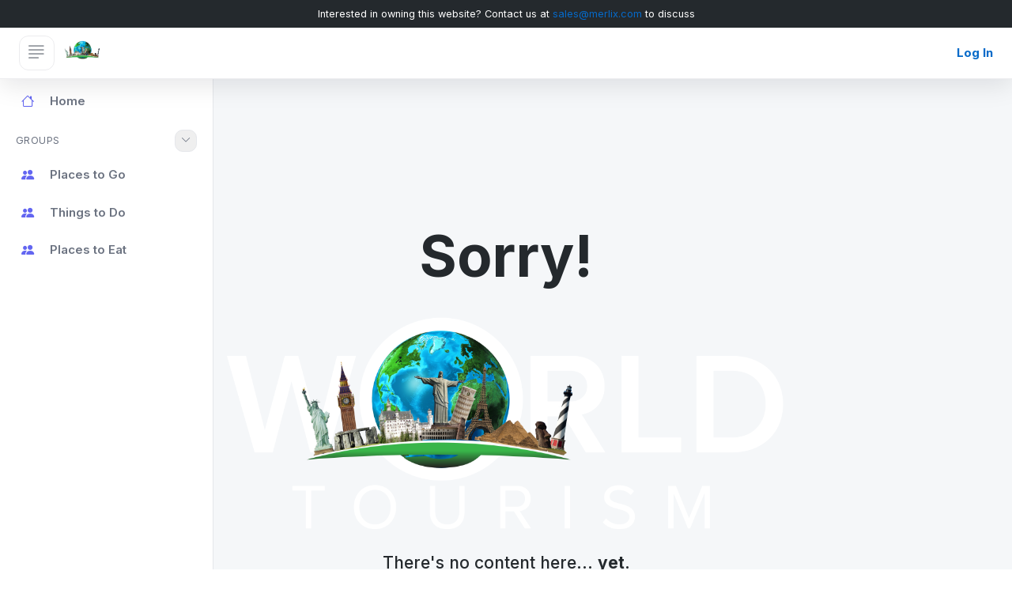

--- FILE ---
content_type: text/html; charset=utf-8
request_url: https://discoveringtexas.com/places/
body_size: 3966
content:
<!DOCTYPE html>

<html lang="en">
	<head>
		<title>Discovering Texas - discoveringtexas.com</title>
		<meta charset="utf-8">
		<meta name="viewport" content="width=device-width, initial-scale=1, shrink-to-fit=no">
		<meta name="author" content="Creatrs.ai">
		<meta name="title" content="Discovering Texas - discoveringtexas.com">
		<meta name="description" content="Explore Texas with history, culture, nature, and travel guides all in one place.">
		


    <script async src="https://www.googletagmanager.com/gtag/js?id=G-Q5D7J4680P"></script>
    <script>
        window.dataLayer = window.dataLayer || [];
        function gtag() { dataLayer.push(arguments); }
        gtag("js", new Date());
        
        gtag("config", "G-Q5D7J4680P");
    </script>

		<link rel="shortcut icon" href="https://creatrs.s3.us-east-2.amazonaws.com/World+Tourism+Media/favicon.ico">
		<link rel="preconnect" href="https://fonts.googleapis.com">
<link rel="preconnect" href="https://fonts.gstatic.com" crossorigin>
<link rel="stylesheet" href="https://fonts.googleapis.com/css2?family=Inter:wght@300;400;500;600;700&display=swap">
		<link rel="stylesheet" href="https://cdnjs.cloudflare.com/ajax/libs/font-awesome/6.4.0/css/all.min.css">
<link rel="stylesheet" href="https://cdn.jsdelivr.net/npm/bootstrap-icons/font/bootstrap-icons.css">
		<link href="https://cdn.jsdelivr.net/npm/bootstrap@5.2.3/dist/css/bootstrap.min.css" rel="stylesheet" integrity="sha384-rbsA2VBKQhggwzxH7pPCaAqO46MgnOM80zW1RWuH61DGLwZJEdK2Kadq2F9CUG65" crossorigin="anonymous">
<link rel="stylesheet" type="text/css" href="/social/vendor/OverlayScrollbars-master/css/OverlayScrollbars.min.css">
<link rel="stylesheet" href="https://cdnjs.cloudflare.com/ajax/libs/tiny-slider/2.9.4/tiny-slider.css">
<link rel="stylesheet" href="https://cdn.jsdelivr.net/npm/choices.js/public/assets/styles/choices.min.css" />
<link rel="stylesheet" href="https://cdn.jsdelivr.net/npm/glightbox/dist/css/glightbox.min.css" />
<link rel="stylesheet" href="https://unpkg.com/dropzone@5/dist/min/dropzone.min.css" type="text/css" />
<link rel="stylesheet" href="https://cdn.jsdelivr.net/npm/flatpickr/dist/flatpickr.min.css" />
<link rel="stylesheet" href="https://cdn.plyr.io/3.7.8/plyr.css" />
<link href="https://cdn.jsdelivr.net/npm/select2@4.1.0-rc.0/dist/css/select2.min.css" rel="stylesheet" />
<link href="https://cdn.jsdelivr.net/npm/@yaireo/tagify@4.27.0/dist/tagify.css" rel="stylesheet" type="text/css" />
<link rel="stylesheet" type="text/css" href="/social/css/style.css">
<link id="style-switch" rel="stylesheet" type="text/css" href="/social/css/icon-glyphicon.css">
<link rel='stylesheet' id='resp-accordion-slider-css-css'  href='/social/css/custom.css' type='text/css' media='all' />
<link rel="stylesheet" href="https://unpkg.com/accordion-slider/dist/css/accordion-slider.min.css"/>
<link rel="stylesheet" type="text/css" href="/social/css/general.css">
                          
                                                                                                                                                                         
	</head>
	<body class="sidebar-start-enabled">
		<link rel="stylesheet" href="/social/css/header.css">
<button class="close-navbar-toggler navbar-toggler" type="button" data-bs-toggle="collapse" data-bs-target="#navbarCollapse" aria-controls="navbarCollapse" aria-expanded="false" aria-label="Toggle navigation"></button>
<div class="collapse-backdrop d-none" id="navBackdrop"></div>
<header class="navbar-light bg-mode fixed-top topnav-modern" id="topNav">
	
		<div class="py-2 px-3 text-center bg-dark text-white" style="font-size: 0.8rem;">
			Interested in owning this website? Contact us at <a href='mailto:sales@merlix.com'>sales@merlix.com</a> to discuss
		</div>
	
	<nav class="navbar navbar-icon navbar-expand-lg">
		<div class="container-fluid align-items-center gap-2">
			<a class="btn text-secondary py-0 m-0 sidebar-start-toggle px-2" aria-label="Toggle sidebar">
				<i class="bi bi-justify-left fs-4 lh-1"></i>
			</a>
			
				<a class="navbar-brand navbar-brand-small m-0 d-flex align-items-center" href="/" aria-label="Home">
					
						<img class="light-mode-item navbar-brand-item" src="https://creatrs.s3.us-east-2.amazonaws.com/World+Tourism+Media/world-tourism-dark-01.png" alt="logo">
					
					
						<img class="dark-mode-item navbar-brand-item" src="https://creatrs.s3.us-east-2.amazonaws.com/World+Tourism+Media/world-tourism-light-01.png" alt="logo">
					
				</a>
			
			<button class="navbar-toggler ms-auto" type="button" data-bs-toggle="collapse" data-bs-target="#navbarCollapse" aria-controls="navbarCollapse" aria-expanded="false" aria-label="Toggle navigation">
				<span class="bi bi-list fs-3"></span>
			</button>
			<div class="nav-search-wrap d-none d-lg-flex mx-lg-3">
				<label class="searchbar w-100" aria-label="Search">
					<i class="bi bi-search"></i>
					<input id="globalSearch" type="search" placeholder="Search…  ( / )" autocomplete="off">
					<span class="kbd">/</span>
				</label>
			</div>
			<div class="collapse navbar-collapse" id="navbarCollapse">
				<ul class="navbar-nav nav-primary mx-auto mt-3 mt-lg-0">
					
						<li class="nav-item">
							<a class="nav-link " href="/">
								<i class="bi bi-house-fill me-1"></i> Home
							</a>
						</li>
						
						
							<li class="nav-item dropdown">
								<a class="nav-link " href="javascript:void(0)" id="groupsDropdown">
									<i class="bi bi-people-fill me-1"></i> Groups
								</a>
								<ul class="dropdown-menu dropdown-animation pt-3 small" aria-labelledby="groupsDropdown">
									
										<li>
											<a class="dropdown-item bg-success-soft-hover "
												href="/places-to-go/">
												Places to Go
											</a>
										</li>
									
										<li>
											<a class="dropdown-item bg-success-soft-hover "
												href="/things-to-do/">
												Things to Do
											</a>
										</li>
									
										<li>
											<a class="dropdown-item bg-success-soft-hover "
												href="/places-to-eat/">
												Places to Eat
											</a>
										</li>
									
								</ul>
							</li>
						
					
					<li class="nav-item d-lg-none mt-2">
						<label class="searchbar w-100" aria-label="Search">
							<i class="bi bi-search"></i>
							<input id="globalSearchMobile" type="search" placeholder="Search…" autocomplete="off">
						</label>
					</li>
				</ul>
				
					<a href="/login?redirect=/places/" class="fw-bold ms-auto">Log In</a>
				
				<button class="close-navbar-toggler navbar-toggler d-lg-none" type="button" data-bs-toggle="collapse" data-bs-target="#navbarCollapse" aria-label="Close menu">
					<i class="bi bi-x-lg"></i>
				</button>
			</div>
		</div>
	</nav>
</header>
		<main>
			<link rel="stylesheet" href="/social/css/left-sidebar.css">

<div class="col-0 col-md-2 mt-n4">
  <div class="nav-sidenav sidenav-modern p-3 bg-mode h-100 custom-scrollbar" style="padding-top:3rem!important;">
    <nav aria-label="Sidebar">
      <ul class="nav flex-column">

        
          <!-- Home -->
          <li class="nav-item">
            <a class="nav-link " href="/" aria-current="">
              <span class="nav-icon"><i class="bi bi-house"></i></span>
              <span class="nav-text">Home</span>
            </a>
          </li>

          

          
            <div class="nav-section-title">
              <span>Groups</span>
              <button class="toggle" type="button" data-collapse="#sideGroups" aria-label="Toggle groups"><i class="bi bi-chevron-down"></i></button>
            </div>
            <div id="sideGroups" class="section-body">
              <div>
                <ul class="nav flex-column" data-autoshowmore>
                  
                    <li class="nav-item">
                      <a class="nav-link" href="javascript:void(0)" data-href="/places-to-go/">
                        <span class="nav-icon"><i class="bi bi-people-fill"></i></span>
                        <span class="nav-text ">
                          <span>Places to Go</span>
                          
                        </span>
                      </a>
                    </li>
                  
                    <li class="nav-item">
                      <a class="nav-link" href="javascript:void(0)" data-href="/things-to-do/">
                        <span class="nav-icon"><i class="bi bi-people-fill"></i></span>
                        <span class="nav-text ">
                          <span>Things to Do</span>
                          
                        </span>
                      </a>
                    </li>
                  
                    <li class="nav-item">
                      <a class="nav-link" href="javascript:void(0)" data-href="/places-to-eat/">
                        <span class="nav-icon"><i class="bi bi-people-fill"></i></span>
                        <span class="nav-text ">
                          <span>Places to Eat</span>
                          
                        </span>
                      </a>
                    </li>
                  
                </ul>
                <div class="showmore" data-morebtn="groups">Show more</div>
              </div>
            </div>
          

        

      </ul>
    </nav>
  </div>
</div>

<script src="/social/js/left-sidebar.js"></script>





			<div class="container">
				<div class="h-100px d-none d-lg-block"></div>
					<div class="row align-items-center text-center py-sm-5">
						<div class="col-lg-8 mx-auto">
							<h1 class="display-4 mt-4 mb-0">Sorry!</h1>
							<img loading="lazy" class="light-mode-item my-4" src="https://creatrs.s3.us-east-2.amazonaws.com/World+Tourism+Media/world-tourism-dark-01.png" alt="logo">
							<img loading="lazy" class="dark-mode-item my-4" src="https://creatrs.s3.us-east-2.amazonaws.com/World+Tourism+Media/world-tourism-light-01.png" alt="logo">
							<h2 class="mb-2 fs-5 fw-normal mt-0">There's no content here... <strong>yet</strong>.</h2>
							<p class="mb-4 mt-0">We're currently working to bring you the best possible content online. <span class="h6">Stay tuned!</span></p>
							<a class="btn btn-primary-soft btn-sm" href="/">Go to homepage</a>
						</div>
					</div> 
				<div class="h-100px d-none d-lg-block"></div>
			</div>
		</main>
		
		<script src="https://cdn.jsdelivr.net/npm/sweetalert2@11"></script>
<script src="https://code.jquery.com/jquery-2.2.4.min.js"></script>
<script src="https://cdn.jsdelivr.net/npm/bootstrap@5.2.3/dist/js/bootstrap.bundle.min.js" integrity="sha384-kenU1KFdBIe4zVF0s0G1M5b4hcpxyD9F7jL+jjXkk+Q2h455rYXK/7HAuoJl+0I4" crossorigin="anonymous"></script>
<script src="https://cdnjs.cloudflare.com/ajax/libs/tiny-slider/2.9.3/min/tiny-slider.js"></script>
<script src="/social/vendor/OverlayScrollbars-master/js/OverlayScrollbars.min.js"></script>
<script src="https://cdn.jsdelivr.net/npm/choices.js/public/assets/scripts/choices.min.js"></script>
<script src="https://cdn.jsdelivr.net/gh/mcstudios/glightbox/dist/js/glightbox.min.js"></script>
<script src="https://cdn.jsdelivr.net/npm/flatpickr"></script>
<script src="https://cdn.plyr.io/3.7.8/plyr.js"></script>
<script src="https://unpkg.com/dropzone@5/dist/min/dropzone.min.js"></script>
<script src="https://cdn.jsdelivr.net/npm/select2@4.1.0-rc.0/dist/js/select2.min.js"></script>
<script src="https://cdn.jsdelivr.net/npm/@yaireo/tagify"></script>
<script src="https://cdn.jsdelivr.net/npm/@yaireo/tagify/dist/tagify.polyfills.min.js"></script>
<script type="text/javascript" src="https://unpkg.com/accordion-slider/dist/js/jquery.accordionSlider.min.js"></script>
<script src="https://cdn.jsdelivr.net/npm/moment@2.30.1/moment.min.js"></script>
<script src="/social/js/functions.js"></script>
<script src="/social/js/other.js"></script>
<script src="/social/js/social.js"></script>

<script src="/social/js/share.js"></script>
<script type='text/javascript' src='/social/js/jquery.yolo-before-after.js'></script>
<script type='text/javascript' src='/social/js/jquery.event.move.js'></script>
<script src="/js/languages.js"></script>
<script src="/js/forms.js"></script>
<script src="/js/siteView.js"></script>
<script src="/social/js/topnav-modern.js"></script>
<script src="https://cdn.jsdelivr.net/npm/requirejs@2.3.6/require.min.js"></script>
	</body>
</html>

--- FILE ---
content_type: text/html; charset=utf-8
request_url: https://discoveringtexas.com/social/js/topnav-modern.js/
body_size: 3795
content:
<!DOCTYPE html>

<html lang="en">
	<head>
		<title>Discovering Texas - discoveringtexas.com</title>
		<meta charset="utf-8">
		<meta name="viewport" content="width=device-width, initial-scale=1, shrink-to-fit=no">
		<meta name="author" content="Creatrs.ai">
		<meta name="title" content="Discovering Texas - discoveringtexas.com">
		<meta name="description" content="Explore Texas with history, culture, nature, and travel guides all in one place.">
		


    <script async src="https://www.googletagmanager.com/gtag/js?id=G-Q5D7J4680P"></script>
    <script>
        window.dataLayer = window.dataLayer || [];
        function gtag() { dataLayer.push(arguments); }
        gtag("js", new Date());
        
        gtag("config", "G-Q5D7J4680P");
    </script>

		<link rel="shortcut icon" href="https://creatrs.s3.us-east-2.amazonaws.com/World+Tourism+Media/favicon.ico">
		<link rel="preconnect" href="https://fonts.googleapis.com">
<link rel="preconnect" href="https://fonts.gstatic.com" crossorigin>
<link rel="stylesheet" href="https://fonts.googleapis.com/css2?family=Inter:wght@300;400;500;600;700&display=swap">
		<link rel="stylesheet" href="https://cdnjs.cloudflare.com/ajax/libs/font-awesome/6.4.0/css/all.min.css">
<link rel="stylesheet" href="https://cdn.jsdelivr.net/npm/bootstrap-icons/font/bootstrap-icons.css">
		<link href="https://cdn.jsdelivr.net/npm/bootstrap@5.2.3/dist/css/bootstrap.min.css" rel="stylesheet" integrity="sha384-rbsA2VBKQhggwzxH7pPCaAqO46MgnOM80zW1RWuH61DGLwZJEdK2Kadq2F9CUG65" crossorigin="anonymous">
<link rel="stylesheet" type="text/css" href="/social/vendor/OverlayScrollbars-master/css/OverlayScrollbars.min.css">
<link rel="stylesheet" href="https://cdnjs.cloudflare.com/ajax/libs/tiny-slider/2.9.4/tiny-slider.css">
<link rel="stylesheet" href="https://cdn.jsdelivr.net/npm/choices.js/public/assets/styles/choices.min.css" />
<link rel="stylesheet" href="https://cdn.jsdelivr.net/npm/glightbox/dist/css/glightbox.min.css" />
<link rel="stylesheet" href="https://unpkg.com/dropzone@5/dist/min/dropzone.min.css" type="text/css" />
<link rel="stylesheet" href="https://cdn.jsdelivr.net/npm/flatpickr/dist/flatpickr.min.css" />
<link rel="stylesheet" href="https://cdn.plyr.io/3.7.8/plyr.css" />
<link href="https://cdn.jsdelivr.net/npm/select2@4.1.0-rc.0/dist/css/select2.min.css" rel="stylesheet" />
<link href="https://cdn.jsdelivr.net/npm/@yaireo/tagify@4.27.0/dist/tagify.css" rel="stylesheet" type="text/css" />
<link rel="stylesheet" type="text/css" href="/social/css/style.css">
<link id="style-switch" rel="stylesheet" type="text/css" href="/social/css/icon-glyphicon.css">
<link rel='stylesheet' id='resp-accordion-slider-css-css'  href='/social/css/custom.css' type='text/css' media='all' />
<link rel="stylesheet" href="https://unpkg.com/accordion-slider/dist/css/accordion-slider.min.css"/>
<link rel="stylesheet" type="text/css" href="/social/css/general.css">
                          
                                                                                                                                                                         
	</head>
	<body class="sidebar-start-enabled">
		<link rel="stylesheet" href="/social/css/header.css">
<button class="close-navbar-toggler navbar-toggler" type="button" data-bs-toggle="collapse" data-bs-target="#navbarCollapse" aria-controls="navbarCollapse" aria-expanded="false" aria-label="Toggle navigation"></button>
<div class="collapse-backdrop d-none" id="navBackdrop"></div>
<header class="navbar-light bg-mode fixed-top topnav-modern" id="topNav">
	
		<div class="py-2 px-3 text-center bg-dark text-white" style="font-size: 0.8rem;">
			Interested in owning this website? Contact us at <a href='mailto:sales@merlix.com'>sales@merlix.com</a> to discuss
		</div>
	
	<nav class="navbar navbar-icon navbar-expand-lg">
		<div class="container-fluid align-items-center gap-2">
			<a class="btn text-secondary py-0 m-0 sidebar-start-toggle px-2" aria-label="Toggle sidebar">
				<i class="bi bi-justify-left fs-4 lh-1"></i>
			</a>
			
				<a class="navbar-brand navbar-brand-small m-0 d-flex align-items-center" href="/" aria-label="Home">
					
						<img class="light-mode-item navbar-brand-item" src="https://creatrs.s3.us-east-2.amazonaws.com/World+Tourism+Media/world-tourism-dark-01.png" alt="logo">
					
					
						<img class="dark-mode-item navbar-brand-item" src="https://creatrs.s3.us-east-2.amazonaws.com/World+Tourism+Media/world-tourism-light-01.png" alt="logo">
					
				</a>
			
			<button class="navbar-toggler ms-auto" type="button" data-bs-toggle="collapse" data-bs-target="#navbarCollapse" aria-controls="navbarCollapse" aria-expanded="false" aria-label="Toggle navigation">
				<span class="bi bi-list fs-3"></span>
			</button>
			<div class="nav-search-wrap d-none d-lg-flex mx-lg-3">
				<label class="searchbar w-100" aria-label="Search">
					<i class="bi bi-search"></i>
					<input id="globalSearch" type="search" placeholder="Search…  ( / )" autocomplete="off">
					<span class="kbd">/</span>
				</label>
			</div>
			<div class="collapse navbar-collapse" id="navbarCollapse">
				<ul class="navbar-nav nav-primary mx-auto mt-3 mt-lg-0">
					
						<li class="nav-item">
							<a class="nav-link " href="/">
								<i class="bi bi-house-fill me-1"></i> Home
							</a>
						</li>
						
						
							<li class="nav-item dropdown">
								<a class="nav-link " href="javascript:void(0)" id="groupsDropdown">
									<i class="bi bi-people-fill me-1"></i> Groups
								</a>
								<ul class="dropdown-menu dropdown-animation pt-3 small" aria-labelledby="groupsDropdown">
									
										<li>
											<a class="dropdown-item bg-success-soft-hover "
												href="/places-to-go/">
												Places to Go
											</a>
										</li>
									
										<li>
											<a class="dropdown-item bg-success-soft-hover "
												href="/things-to-do/">
												Things to Do
											</a>
										</li>
									
										<li>
											<a class="dropdown-item bg-success-soft-hover "
												href="/places-to-eat/">
												Places to Eat
											</a>
										</li>
									
								</ul>
							</li>
						
					
					<li class="nav-item d-lg-none mt-2">
						<label class="searchbar w-100" aria-label="Search">
							<i class="bi bi-search"></i>
							<input id="globalSearchMobile" type="search" placeholder="Search…" autocomplete="off">
						</label>
					</li>
				</ul>
				
					<a href="/login?redirect=/social/js/topnav-modern.js/" class="fw-bold ms-auto">Log In</a>
				
				<button class="close-navbar-toggler navbar-toggler d-lg-none" type="button" data-bs-toggle="collapse" data-bs-target="#navbarCollapse" aria-label="Close menu">
					<i class="bi bi-x-lg"></i>
				</button>
			</div>
		</div>
	</nav>
</header>
		<main>
			<link rel="stylesheet" href="/social/css/left-sidebar.css">

<div class="col-0 col-md-2 mt-n4">
  <div class="nav-sidenav sidenav-modern p-3 bg-mode h-100 custom-scrollbar" style="padding-top:3rem!important;">
    <nav aria-label="Sidebar">
      <ul class="nav flex-column">

        
          <!-- Home -->
          <li class="nav-item">
            <a class="nav-link " href="/" aria-current="">
              <span class="nav-icon"><i class="bi bi-house"></i></span>
              <span class="nav-text">Home</span>
            </a>
          </li>

          

          
            <div class="nav-section-title">
              <span>Groups</span>
              <button class="toggle" type="button" data-collapse="#sideGroups" aria-label="Toggle groups"><i class="bi bi-chevron-down"></i></button>
            </div>
            <div id="sideGroups" class="section-body">
              <div>
                <ul class="nav flex-column" data-autoshowmore>
                  
                    <li class="nav-item">
                      <a class="nav-link" href="javascript:void(0)" data-href="/places-to-go/">
                        <span class="nav-icon"><i class="bi bi-people-fill"></i></span>
                        <span class="nav-text ">
                          <span>Places to Go</span>
                          
                        </span>
                      </a>
                    </li>
                  
                    <li class="nav-item">
                      <a class="nav-link" href="javascript:void(0)" data-href="/things-to-do/">
                        <span class="nav-icon"><i class="bi bi-people-fill"></i></span>
                        <span class="nav-text ">
                          <span>Things to Do</span>
                          
                        </span>
                      </a>
                    </li>
                  
                    <li class="nav-item">
                      <a class="nav-link" href="javascript:void(0)" data-href="/places-to-eat/">
                        <span class="nav-icon"><i class="bi bi-people-fill"></i></span>
                        <span class="nav-text ">
                          <span>Places to Eat</span>
                          
                        </span>
                      </a>
                    </li>
                  
                </ul>
                <div class="showmore" data-morebtn="groups">Show more</div>
              </div>
            </div>
          

        

      </ul>
    </nav>
  </div>
</div>

<script src="/social/js/left-sidebar.js"></script>





			<div class="container">
				<div class="h-100px d-none d-lg-block"></div>
					<div class="row align-items-center text-center py-sm-5">
						<div class="col-lg-8 mx-auto">
							<h1 class="display-4 mt-4 mb-0">Sorry!</h1>
							<img loading="lazy" class="light-mode-item my-4" src="https://creatrs.s3.us-east-2.amazonaws.com/World+Tourism+Media/world-tourism-dark-01.png" alt="logo">
							<img loading="lazy" class="dark-mode-item my-4" src="https://creatrs.s3.us-east-2.amazonaws.com/World+Tourism+Media/world-tourism-light-01.png" alt="logo">
							<h2 class="mb-2 fs-5 fw-normal mt-0">There's no content here... <strong>yet</strong>.</h2>
							<p class="mb-4 mt-0">We're currently working to bring you the best possible content online. <span class="h6">Stay tuned!</span></p>
							<a class="btn btn-primary-soft btn-sm" href="/">Go to homepage</a>
						</div>
					</div> 
				<div class="h-100px d-none d-lg-block"></div>
			</div>
		</main>
		
		<script src="https://cdn.jsdelivr.net/npm/sweetalert2@11"></script>
<script src="https://code.jquery.com/jquery-2.2.4.min.js"></script>
<script src="https://cdn.jsdelivr.net/npm/bootstrap@5.2.3/dist/js/bootstrap.bundle.min.js" integrity="sha384-kenU1KFdBIe4zVF0s0G1M5b4hcpxyD9F7jL+jjXkk+Q2h455rYXK/7HAuoJl+0I4" crossorigin="anonymous"></script>
<script src="https://cdnjs.cloudflare.com/ajax/libs/tiny-slider/2.9.3/min/tiny-slider.js"></script>
<script src="/social/vendor/OverlayScrollbars-master/js/OverlayScrollbars.min.js"></script>
<script src="https://cdn.jsdelivr.net/npm/choices.js/public/assets/scripts/choices.min.js"></script>
<script src="https://cdn.jsdelivr.net/gh/mcstudios/glightbox/dist/js/glightbox.min.js"></script>
<script src="https://cdn.jsdelivr.net/npm/flatpickr"></script>
<script src="https://cdn.plyr.io/3.7.8/plyr.js"></script>
<script src="https://unpkg.com/dropzone@5/dist/min/dropzone.min.js"></script>
<script src="https://cdn.jsdelivr.net/npm/select2@4.1.0-rc.0/dist/js/select2.min.js"></script>
<script src="https://cdn.jsdelivr.net/npm/@yaireo/tagify"></script>
<script src="https://cdn.jsdelivr.net/npm/@yaireo/tagify/dist/tagify.polyfills.min.js"></script>
<script type="text/javascript" src="https://unpkg.com/accordion-slider/dist/js/jquery.accordionSlider.min.js"></script>
<script src="https://cdn.jsdelivr.net/npm/moment@2.30.1/moment.min.js"></script>
<script src="/social/js/functions.js"></script>
<script src="/social/js/other.js"></script>
<script src="/social/js/social.js"></script>

<script src="/social/js/share.js"></script>
<script type='text/javascript' src='/social/js/jquery.yolo-before-after.js'></script>
<script type='text/javascript' src='/social/js/jquery.event.move.js'></script>
<script src="/js/languages.js"></script>
<script src="/js/forms.js"></script>
<script src="/js/siteView.js"></script>
<script src="/social/js/topnav-modern.js"></script>
<script src="https://cdn.jsdelivr.net/npm/requirejs@2.3.6/require.min.js"></script>
	</body>
</html>

--- FILE ---
content_type: text/css; charset=UTF-8
request_url: https://discoveringtexas.com/social/css/style.css
body_size: 112621
content:
@charset "UTF-8";
/*!
 * Bootstrap v5.1.3 (https://getbootstrap.com/)
 * Copyright 2011-2021 The Bootstrap Authors
 * Copyright 2011-2021 Twitter, Inc.
 * Licensed under MIT (https://github.com/twbs/bootstrap/blob/main/LICENSE)
 */
:root {
  --bs-blue: #0d6efd;
  --bs-indigo: #6610f2;
  --bs-purple: #6f42c1;
  --bs-pink: #d63384;
  --bs-red: #dc3545;
  --bs-orange: #fd7e14;
  --bs-yellow: #ffc107;
  --bs-green: #198754;
  --bs-teal: #20c997;
  --bs-cyan: #0dcaf0;
  --bs-white: #fff;
  --bs-gray: #6c757d;
  --bs-gray-dark: #343a40;
  --bs-gray-100: #f8f9fa;
  --bs-gray-200: #e9ecef;
  --bs-gray-300: #dee2e6;
  --bs-gray-400: #ced4da;
  --bs-gray-500: #adb5bd;
  --bs-gray-600: #6c757d;
  --bs-gray-700: #495057;
  --bs-gray-800: #343a40;
  --bs-gray-900: #212529;
  --bs-primary: #066ac9;
  --bs-white: #fff;
  --bs-secondary: #9a9ea4;
  --bs-success: #0cbc87;
  --bs-info: #17a2b8;
  --bs-warning: #f7c32e;
  --bs-danger: #d6293e;
  --bs-light: #f5f7f9;
  --bs-dark: #24292d;
  --bs-orange: #fd7e14;
  --bs-purple: #6f42c1;
  --bs-blue: #1d3b53;
  --bs-primary-rgb: 6, 106, 201;
  --bs-white-rgb: 255, 255, 255;
  --bs-secondary-rgb: 154, 158, 164;
  --bs-success-rgb: 12, 188, 135;
  --bs-info-rgb: 23, 162, 184;
  --bs-warning-rgb: 247, 195, 46;
  --bs-danger-rgb: 214, 41, 62;
  --bs-light-rgb: 245, 247, 249;
  --bs-dark-rgb: 36, 41, 45;
  --bs-orange-rgb: 253, 126, 20;
  --bs-purple-rgb: 111, 66, 193;
  --bs-blue-rgb: 29, 59, 83;
  --bs-white-rgb: 255, 255, 255;
  --bs-black-rgb: 0, 0, 0;
  --bs-body-color-rgb: 116, 117, 121;
  --bs-body-bg-rgb: 255, 255, 255;
  --bs-font-sans-serif: system-ui, -apple-system, "Segoe UI", Roboto, "Helvetica Neue", Arial, "Noto Sans", "Liberation Sans", sans-serif, "Apple Color Emoji", "Segoe UI Emoji", "Segoe UI Symbol", "Noto Color Emoji";
  --bs-font-monospace: SFMono-Regular, Menlo, Monaco, Consolas, "Liberation Mono", "Courier New", monospace;
  --bs-gradient: linear-gradient(180deg, rgba(255, 255, 255, 0.15), rgba(255, 255, 255, 0));
  --bs-body-font-family: Roboto, sans-serif;
  --bs-body-font-size: 0.9375rem;
  --bs-body-font-weight: 400;
  --bs-body-line-height: 1.5;
  --bs-body-color: #747579;
  --bs-body-bg: #fff;
}

*,
*::before,
*::after {
  -webkit-box-sizing: border-box;
          box-sizing: border-box;
}

@media (prefers-reduced-motion: no-preference) {
  :root {
    scroll-behavior: smooth;
  }
}

body {
  margin: 0;
  font-family: var(--bs-body-font-family);
  font-size: var(--bs-body-font-size);
  font-weight: var(--bs-body-font-weight);
  line-height: var(--bs-body-line-height);
  color: var(--bs-body-color);
  text-align: var(--bs-body-text-align);
  background-color: var(--bs-body-bg);
  -webkit-text-size-adjust: 100%;
  -webkit-tap-highlight-color: rgba(0, 0, 0, 0);
}

hr {
  margin: 1rem 0;
  color: #9a9ea4;
  background-color: currentColor;
  border: 0;
  opacity: 0.25;
}

hr:not([size]) {
  height: 1px;
}

h6, .h6, h5, .h5, h4, .h4, h3, .h3, h2, .h2, h1, .h1 {
  margin-top: 0;
  margin-bottom: 0.5rem;
  font-family: "Heebo", sans-serif;
  font-weight: 700;
  line-height: 1.25;
  color: #24292d;
}

h1, .h1 {
  font-size: calc(1.40625rem + 1.875vw);
}
@media (min-width: 1200px) {
  h1, .h1 {
    font-size: 2.8125rem;
  }
}

h2, .h2 {
  font-size: calc(1.359375rem + 1.3125vw);
}
@media (min-width: 1200px) {
  h2, .h2 {
    font-size: 2.34375rem;
  }
}

h3, .h3 {
  font-size: calc(1.3125rem + 0.75vw);
}
@media (min-width: 1200px) {
  h3, .h3 {
    font-size: 1.875rem;
  }
}

h4, .h4 {
  font-size: calc(1.2890625rem + 0.46875vw);
}
@media (min-width: 1200px) {
  h4, .h4 {
    font-size: 1.640625rem;
  }
}

h5, .h5 {
  font-size: calc(1.25625rem + 0.075vw);
}
@media (min-width: 1200px) {
  h5, .h5 {
    font-size: 1.3125rem;
  }
}

h6, .h6 {
  font-size: 0.9375rem;
}

p {
  margin-top: 0;
  margin-bottom: 1rem;
}

abbr[title],
abbr[data-bs-original-title] {
  -webkit-text-decoration: underline dotted;
          text-decoration: underline dotted;
  cursor: help;
  -webkit-text-decoration-skip-ink: none;
          text-decoration-skip-ink: none;
}

address {
  margin-bottom: 1rem;
  font-style: normal;
  line-height: inherit;
}

ol,
ul {
  padding-left: 2rem;
}

ol,
ul,
dl {
  margin-top: 0;
  margin-bottom: 1rem;
}

ol ol,
ul ul,
ol ul,
ul ol {
  margin-bottom: 0;
}

dt {
  font-weight: 700;
}

dd {
  margin-bottom: 0.5rem;
  margin-left: 0;
}

blockquote {
  margin: 0 0 1rem;
}

b,
strong {
  font-weight: bolder;
}

small, .small {
  font-size: 0.875em;
}

mark, .mark {
  padding: 0.2em;
  background-color: #fcf8e3;
}

sub,
sup {
  position: relative;
  font-size: 0.75em;
  line-height: 0;
  vertical-align: baseline;
}

sub {
  bottom: -0.25em;
}

sup {
  top: -0.5em;
}

a {
  color: #066ac9;
  text-decoration: none;
}
a:hover {
  color: #0555a1;
}

a:not([href]):not([class]), a:not([href]):not([class]):hover {
  color: inherit;
  text-decoration: none;
}

pre,
code,
kbd,
samp {
  font-family: var(--bs-font-monospace);
  font-size: 1em;
  direction: ltr /* rtl:ignore */;
  unicode-bidi: bidi-override;
}

pre {
  display: block;
  margin-top: 0;
  margin-bottom: 1rem;
  overflow: auto;
  font-size: 0.875em;
}
pre code {
  font-size: inherit;
  color: inherit;
  word-break: normal;
}

code {
  font-size: 0.875em;
  color: #d63384;
  word-wrap: break-word;
}
a > code {
  color: inherit;
}

kbd {
  padding: 0.2rem 0.4rem;
  font-size: 0.875em;
  color: #fff;
  background-color: #212529;
  border-radius: 0.2rem;
}
kbd kbd {
  padding: 0;
  font-size: 1em;
  font-weight: 700;
}

figure {
  margin: 0 0 1rem;
}

img,
svg {
  vertical-align: middle;
}

table {
  caption-side: bottom;
  border-collapse: collapse;
}

caption {
  padding-top: 1rem;
  padding-bottom: 1rem;
  color: #6c757d;
  text-align: left;
}

th {
  text-align: inherit;
  text-align: -webkit-match-parent;
}

thead,
tbody,
tfoot,
tr,
td,
th {
  border-color: inherit;
  border-style: solid;
  border-width: 0;
}

label {
  display: inline-block;
}

button {
  border-radius: 0;
}

button:focus:not(:focus-visible) {
  outline: 0;
}

input,
button,
select,
optgroup,
textarea {
  margin: 0;
  font-family: inherit;
  font-size: inherit;
  line-height: inherit;
}

button,
select {
  text-transform: none;
}

[role=button] {
  cursor: pointer;
}

select {
  word-wrap: normal;
}
select:disabled {
  opacity: 1;
}

[list]::-webkit-calendar-picker-indicator {
  display: none;
}

button,
[type=button],
[type=reset],
[type=submit] {
  -webkit-appearance: button;
}
button:not(:disabled),
[type=button]:not(:disabled),
[type=reset]:not(:disabled),
[type=submit]:not(:disabled) {
  cursor: pointer;
}

::-moz-focus-inner {
  padding: 0;
  border-style: none;
}

textarea {
  resize: vertical;
}

fieldset {
  min-width: 0;
  padding: 0;
  margin: 0;
  border: 0;
}

legend {
  float: left;
  width: 100%;
  padding: 0;
  margin-bottom: 0.5rem;
  font-size: calc(1.275rem + 0.3vw);
  line-height: inherit;
}
@media (min-width: 1200px) {
  legend {
    font-size: 1.5rem;
  }
}
legend + * {
  clear: left;
}

::-webkit-datetime-edit-fields-wrapper,
::-webkit-datetime-edit-text,
::-webkit-datetime-edit-minute,
::-webkit-datetime-edit-hour-field,
::-webkit-datetime-edit-day-field,
::-webkit-datetime-edit-month-field,
::-webkit-datetime-edit-year-field {
  padding: 0;
}

::-webkit-inner-spin-button {
  height: auto;
}

[type=search] {
  outline-offset: -2px;
  -webkit-appearance: textfield;
}

/* rtl:raw:
[type="tel"],
[type="url"],
[type="email"],
[type="number"] {
  direction: ltr;
}
*/
::-webkit-search-decoration {
  -webkit-appearance: none;
}

::-webkit-color-swatch-wrapper {
  padding: 0;
}

::-webkit-file-upload-button {
  font: inherit;
}

::file-selector-button {
  font: inherit;
}

::-webkit-file-upload-button {
  font: inherit;
  -webkit-appearance: button;
}

output {
  display: inline-block;
}

iframe {
  border: 0;
}

summary {
  display: list-item;
  cursor: pointer;
}

progress {
  vertical-align: baseline;
}

[hidden] {
  display: none !important;
}

.lead {
  font-size: 1.171875rem;
  font-weight: 400;
}

.display-1 {
  font-size: calc(1.725rem + 5.7vw);
  font-weight: 700;
  line-height: 1.25;
}
@media (min-width: 1200px) {
  .display-1 {
    font-size: 6rem;
  }
}

.display-2 {
  font-size: calc(1.675rem + 5.1vw);
  font-weight: 700;
  line-height: 1.25;
}
@media (min-width: 1200px) {
  .display-2 {
    font-size: 5.5rem;
  }
}

.display-3 {
  font-size: calc(1.625rem + 4.5vw);
  font-weight: 700;
  line-height: 1.25;
}
@media (min-width: 1200px) {
  .display-3 {
    font-size: 5rem;
  }
}

.display-4 {
  font-size: calc(1.575rem + 3.9vw);
  font-weight: 700;
  line-height: 1.25;
}
@media (min-width: 1200px) {
  .display-4 {
    font-size: 4.5rem;
  }
}

.display-5 {
  font-size: calc(1.525rem + 3.3vw);
  font-weight: 700;
  line-height: 1.25;
}
@media (min-width: 1200px) {
  .display-5 {
    font-size: 4rem;
  }
}

.display-6 {
  font-size: calc(1.475rem + 2.7vw);
  font-weight: 700;
  line-height: 1.25;
}
@media (min-width: 1200px) {
  .display-6 {
    font-size: 3.5rem;
  }
}

.display-7 {
  font-size: calc(1.405rem + 1.86vw);
  font-weight: 700;
  line-height: 1.25;
}
@media (min-width: 1200px) {
  .display-7 {
    font-size: 2.8rem;
  }
}

.display-8 {
  font-size: calc(1.325rem + 0.9vw);
  font-weight: 700;
  line-height: 1.25;
}
@media (min-width: 1200px) {
  .display-8 {
    font-size: 2rem;
  }
}

.display-9 {
  font-size: calc(1.275rem + 0.3vw);
  font-weight: 700;
  line-height: 1.25;
}
@media (min-width: 1200px) {
  .display-9 {
    font-size: 1.5rem;
  }
}

.display-10 {
  font-size: 1rem;
  font-weight: 700;
  line-height: 1.25;
}

.list-unstyled {
  padding-left: 0;
  list-style: none;
}

.list-inline {
  padding-left: 0;
  list-style: none;
}

.list-inline-item {
  display: inline-block;
}
.list-inline-item:not(:last-child) {
  margin-right: 0.5rem;
}

.initialism {
  font-size: 0.875em;
  text-transform: uppercase;
}

.blockquote {
  margin-bottom: 1rem;
  font-size: 1.25rem;
}
.blockquote > :last-child {
  margin-bottom: 0;
}

.blockquote-footer {
  margin-top: -1rem;
  margin-bottom: 1rem;
  font-size: 0.875em;
  color: #6c757d;
}
.blockquote-footer::before {
  content: "— ";
}

.img-fluid {
  width: 100%;
  height: auto;
}

.img-thumbnail {
  padding: 0.25rem;
  background-color: #fff;
  border: 1px solid #dee2e6;
  border-radius: 0.25rem;
  max-width: 100%;
  height: auto;
}

.figure {
  display: inline-block;
}

.figure-img {
  margin-bottom: 0.5rem;
  line-height: 1;
}

.figure-caption {
  font-size: 0.875em;
  color: #6c757d;
}

.container,
.container-fluid,
.container-xxl,
.container-xl,
.container-lg,
.container-md,
.container-sm {
  width: 100%;
  padding-right: var(--bs-gutter-x, 0.9375rem);
  padding-left: var(--bs-gutter-x, 0.9375rem);
  margin-right: auto;
  margin-left: auto;
}

@media (min-width: 576px) {
  .container-sm, .container {
    max-width: 96%;
  }
}
@media (min-width: 768px) {
  .container-md, .container-sm, .container {
    max-width: 94%;
  }
}
@media (min-width: 992px) {
  .container-lg, .container-md, .container-sm, .container {
    max-width: 94%;
  }
}
@media (min-width: 1200px) {
  .container-xl, .container-lg, .container-md, .container-sm, .container {
    max-width: 1140px;
  }
}
@media (min-width: 1400px) {
  .container-xxl, .container-xl, .container-lg, .container-md, .container-sm, .container {
    max-width: 1300px;
  }
}
.row {
  --bs-gutter-x: 1.875rem;
  --bs-gutter-y: 0;
  display: -webkit-box;
  display: -ms-flexbox;
  display: flex;
  -ms-flex-wrap: wrap;
      flex-wrap: wrap;
  margin-top: calc(-1 * var(--bs-gutter-y));
  margin-right: calc(-0.5 * var(--bs-gutter-x));
  margin-left: calc(-0.5 * var(--bs-gutter-x));
}
.row > * {
  -ms-flex-negative: 0;
      flex-shrink: 0;
  width: 100%;
  max-width: 100%;
  padding-right: calc(var(--bs-gutter-x) * 0.5);
  padding-left: calc(var(--bs-gutter-x) * 0.5);
  margin-top: var(--bs-gutter-y);
}

.col {
  -webkit-box-flex: 1;
      -ms-flex: 1 0 0%;
          flex: 1 0 0%;
}

.row-cols-auto > * {
  -webkit-box-flex: 0;
      -ms-flex: 0 0 auto;
          flex: 0 0 auto;
  width: auto;
}

.row-cols-1 > * {
  -webkit-box-flex: 0;
      -ms-flex: 0 0 auto;
          flex: 0 0 auto;
  width: 100%;
}

.row-cols-2 > * {
  -webkit-box-flex: 0;
      -ms-flex: 0 0 auto;
          flex: 0 0 auto;
  width: 50%;
}

.row-cols-3 > * {
  -webkit-box-flex: 0;
      -ms-flex: 0 0 auto;
          flex: 0 0 auto;
  width: 33.3333333333%;
}

.row-cols-4 > * {
  -webkit-box-flex: 0;
      -ms-flex: 0 0 auto;
          flex: 0 0 auto;
  width: 25%;
}

.row-cols-5 > * {
  -webkit-box-flex: 0;
      -ms-flex: 0 0 auto;
          flex: 0 0 auto;
  width: 20%;
}

.row-cols-6 > * {
  -webkit-box-flex: 0;
      -ms-flex: 0 0 auto;
          flex: 0 0 auto;
  width: 16.6666666667%;
}

.col-auto {
  -webkit-box-flex: 0;
      -ms-flex: 0 0 auto;
          flex: 0 0 auto;
  width: auto;
}

.col-1 {
  -webkit-box-flex: 0;
      -ms-flex: 0 0 auto;
          flex: 0 0 auto;
  width: 8.33333333%;
}

.col-2 {
  -webkit-box-flex: 0;
      -ms-flex: 0 0 auto;
          flex: 0 0 auto;
  width: 16.66666667%;
}

.col-3 {
  -webkit-box-flex: 0;
      -ms-flex: 0 0 auto;
          flex: 0 0 auto;
  width: 25%;
}

.col-4 {
  -webkit-box-flex: 0;
      -ms-flex: 0 0 auto;
          flex: 0 0 auto;
  width: 33.33333333%;
}

.col-5 {
  -webkit-box-flex: 0;
      -ms-flex: 0 0 auto;
          flex: 0 0 auto;
  width: 41.66666667%;
}

.col-6 {
  -webkit-box-flex: 0;
      -ms-flex: 0 0 auto;
          flex: 0 0 auto;
  width: 50%;
}

.col-7 {
  -webkit-box-flex: 0;
      -ms-flex: 0 0 auto;
          flex: 0 0 auto;
  width: 58.33333333%;
}

.col-8 {
  -webkit-box-flex: 0;
      -ms-flex: 0 0 auto;
          flex: 0 0 auto;
  width: 66.66666667%;
}

.col-9 {
  -webkit-box-flex: 0;
      -ms-flex: 0 0 auto;
          flex: 0 0 auto;
  width: 75%;
}

.col-10 {
  -webkit-box-flex: 0;
      -ms-flex: 0 0 auto;
          flex: 0 0 auto;
  width: 83.33333333%;
}

.col-11 {
  -webkit-box-flex: 0;
      -ms-flex: 0 0 auto;
          flex: 0 0 auto;
  width: 91.66666667%;
}

.col-12 {
  -webkit-box-flex: 0;
      -ms-flex: 0 0 auto;
          flex: 0 0 auto;
  width: 100%;
}

.offset-1 {
  margin-left: 8.33333333%;
}

.offset-2 {
  margin-left: 16.66666667%;
}

.offset-3 {
  margin-left: 25%;
}

.offset-4 {
  margin-left: 33.33333333%;
}

.offset-5 {
  margin-left: 41.66666667%;
}

.offset-6 {
  margin-left: 50%;
}

.offset-7 {
  margin-left: 58.33333333%;
}

.offset-8 {
  margin-left: 66.66666667%;
}

.offset-9 {
  margin-left: 75%;
}

.offset-10 {
  margin-left: 83.33333333%;
}

.offset-11 {
  margin-left: 91.66666667%;
}

.g-0,
.gx-0 {
  --bs-gutter-x: 0;
}

.g-0,
.gy-0 {
  --bs-gutter-y: 0;
}

.g-1,
.gx-1 {
  --bs-gutter-x: 0.25rem;
}

.g-1,
.gy-1 {
  --bs-gutter-y: 0.25rem;
}

.g-2,
.gx-2 {
  --bs-gutter-x: 0.5rem;
}

.g-2,
.gy-2 {
  --bs-gutter-y: 0.5rem;
}

.g-3,
.gx-3 {
  --bs-gutter-x: 1rem;
}

.g-3,
.gy-3 {
  --bs-gutter-y: 1rem;
}

.g-4,
.gx-4 {
  --bs-gutter-x: 1.5rem;
}

.g-4,
.gy-4 {
  --bs-gutter-y: 1.5rem;
}

.g-5,
.gx-5 {
  --bs-gutter-x: 3rem;
}

.g-5,
.gy-5 {
  --bs-gutter-y: 3rem;
}

@media (min-width: 576px) {
  .col-sm {
    -webkit-box-flex: 1;
        -ms-flex: 1 0 0%;
            flex: 1 0 0%;
  }

  .row-cols-sm-auto > * {
    -webkit-box-flex: 0;
        -ms-flex: 0 0 auto;
            flex: 0 0 auto;
    width: auto;
  }

  .row-cols-sm-1 > * {
    -webkit-box-flex: 0;
        -ms-flex: 0 0 auto;
            flex: 0 0 auto;
    width: 100%;
  }

  .row-cols-sm-2 > * {
    -webkit-box-flex: 0;
        -ms-flex: 0 0 auto;
            flex: 0 0 auto;
    width: 50%;
  }

  .row-cols-sm-3 > * {
    -webkit-box-flex: 0;
        -ms-flex: 0 0 auto;
            flex: 0 0 auto;
    width: 33.3333333333%;
  }

  .row-cols-sm-4 > * {
    -webkit-box-flex: 0;
        -ms-flex: 0 0 auto;
            flex: 0 0 auto;
    width: 25%;
  }

  .row-cols-sm-5 > * {
    -webkit-box-flex: 0;
        -ms-flex: 0 0 auto;
            flex: 0 0 auto;
    width: 20%;
  }

  .row-cols-sm-6 > * {
    -webkit-box-flex: 0;
        -ms-flex: 0 0 auto;
            flex: 0 0 auto;
    width: 16.6666666667%;
  }

  .col-sm-auto {
    -webkit-box-flex: 0;
        -ms-flex: 0 0 auto;
            flex: 0 0 auto;
    width: auto;
  }

  .col-sm-1 {
    -webkit-box-flex: 0;
        -ms-flex: 0 0 auto;
            flex: 0 0 auto;
    width: 8.33333333%;
  }

  .col-sm-2 {
    -webkit-box-flex: 0;
        -ms-flex: 0 0 auto;
            flex: 0 0 auto;
    width: 16.66666667%;
  }

  .col-sm-3 {
    -webkit-box-flex: 0;
        -ms-flex: 0 0 auto;
            flex: 0 0 auto;
    width: 25%;
  }

  .col-sm-4 {
    -webkit-box-flex: 0;
        -ms-flex: 0 0 auto;
            flex: 0 0 auto;
    width: 33.33333333%;
  }

  .col-sm-5 {
    -webkit-box-flex: 0;
        -ms-flex: 0 0 auto;
            flex: 0 0 auto;
    width: 41.66666667%;
  }

  .col-sm-6 {
    -webkit-box-flex: 0;
        -ms-flex: 0 0 auto;
            flex: 0 0 auto;
    width: 50%;
  }

  .col-sm-7 {
    -webkit-box-flex: 0;
        -ms-flex: 0 0 auto;
            flex: 0 0 auto;
    width: 58.33333333%;
  }

  .col-sm-8 {
    -webkit-box-flex: 0;
        -ms-flex: 0 0 auto;
            flex: 0 0 auto;
    width: 66.66666667%;
  }

  .col-sm-9 {
    -webkit-box-flex: 0;
        -ms-flex: 0 0 auto;
            flex: 0 0 auto;
    width: 75%;
  }

  .col-sm-10 {
    -webkit-box-flex: 0;
        -ms-flex: 0 0 auto;
            flex: 0 0 auto;
    width: 83.33333333%;
  }

  .col-sm-11 {
    -webkit-box-flex: 0;
        -ms-flex: 0 0 auto;
            flex: 0 0 auto;
    width: 91.66666667%;
  }

  .col-sm-12 {
    -webkit-box-flex: 0;
        -ms-flex: 0 0 auto;
            flex: 0 0 auto;
    width: 100%;
  }

  .offset-sm-0 {
    margin-left: 0;
  }

  .offset-sm-1 {
    margin-left: 8.33333333%;
  }

  .offset-sm-2 {
    margin-left: 16.66666667%;
  }

  .offset-sm-3 {
    margin-left: 25%;
  }

  .offset-sm-4 {
    margin-left: 33.33333333%;
  }

  .offset-sm-5 {
    margin-left: 41.66666667%;
  }

  .offset-sm-6 {
    margin-left: 50%;
  }

  .offset-sm-7 {
    margin-left: 58.33333333%;
  }

  .offset-sm-8 {
    margin-left: 66.66666667%;
  }

  .offset-sm-9 {
    margin-left: 75%;
  }

  .offset-sm-10 {
    margin-left: 83.33333333%;
  }

  .offset-sm-11 {
    margin-left: 91.66666667%;
  }

  .g-sm-0,
.gx-sm-0 {
    --bs-gutter-x: 0;
  }

  .g-sm-0,
.gy-sm-0 {
    --bs-gutter-y: 0;
  }

  .g-sm-1,
.gx-sm-1 {
    --bs-gutter-x: 0.25rem;
  }

  .g-sm-1,
.gy-sm-1 {
    --bs-gutter-y: 0.25rem;
  }

  .g-sm-2,
.gx-sm-2 {
    --bs-gutter-x: 0.5rem;
  }

  .g-sm-2,
.gy-sm-2 {
    --bs-gutter-y: 0.5rem;
  }

  .g-sm-3,
.gx-sm-3 {
    --bs-gutter-x: 1rem;
  }

  .g-sm-3,
.gy-sm-3 {
    --bs-gutter-y: 1rem;
  }

  .g-sm-4,
.gx-sm-4 {
    --bs-gutter-x: 1.5rem;
  }

  .g-sm-4,
.gy-sm-4 {
    --bs-gutter-y: 1.5rem;
  }

  .g-sm-5,
.gx-sm-5 {
    --bs-gutter-x: 3rem;
  }

  .g-sm-5,
.gy-sm-5 {
    --bs-gutter-y: 3rem;
  }
}
@media (min-width: 768px) {
  .col-md {
    -webkit-box-flex: 1;
        -ms-flex: 1 0 0%;
            flex: 1 0 0%;
  }

  .row-cols-md-auto > * {
    -webkit-box-flex: 0;
        -ms-flex: 0 0 auto;
            flex: 0 0 auto;
    width: auto;
  }

  .row-cols-md-1 > * {
    -webkit-box-flex: 0;
        -ms-flex: 0 0 auto;
            flex: 0 0 auto;
    width: 100%;
  }

  .row-cols-md-2 > * {
    -webkit-box-flex: 0;
        -ms-flex: 0 0 auto;
            flex: 0 0 auto;
    width: 50%;
  }

  .row-cols-md-3 > * {
    -webkit-box-flex: 0;
        -ms-flex: 0 0 auto;
            flex: 0 0 auto;
    width: 33.3333333333%;
  }

  .row-cols-md-4 > * {
    -webkit-box-flex: 0;
        -ms-flex: 0 0 auto;
            flex: 0 0 auto;
    width: 25%;
  }

  .row-cols-md-5 > * {
    -webkit-box-flex: 0;
        -ms-flex: 0 0 auto;
            flex: 0 0 auto;
    width: 20%;
  }

  .row-cols-md-6 > * {
    -webkit-box-flex: 0;
        -ms-flex: 0 0 auto;
            flex: 0 0 auto;
    width: 16.6666666667%;
  }

  .col-md-auto {
    -webkit-box-flex: 0;
        -ms-flex: 0 0 auto;
            flex: 0 0 auto;
    width: auto;
  }

  .col-md-1 {
    -webkit-box-flex: 0;
        -ms-flex: 0 0 auto;
            flex: 0 0 auto;
    width: 8.33333333%;
  }

  .col-md-2 {
    -webkit-box-flex: 0;
        -ms-flex: 0 0 auto;
            flex: 0 0 auto;
    width: 16.66666667%;
  }

  .col-md-3 {
    -webkit-box-flex: 0;
        -ms-flex: 0 0 auto;
            flex: 0 0 auto;
    width: 25%;
  }

  .col-md-4 {
    -webkit-box-flex: 0;
        -ms-flex: 0 0 auto;
            flex: 0 0 auto;
    width: 33.33333333%;
  }

  .col-md-5 {
    -webkit-box-flex: 0;
        -ms-flex: 0 0 auto;
            flex: 0 0 auto;
    width: 41.66666667%;
  }

  .col-md-6 {
    -webkit-box-flex: 0;
        -ms-flex: 0 0 auto;
            flex: 0 0 auto;
    width: 50%;
  }

  .col-md-7 {
    -webkit-box-flex: 0;
        -ms-flex: 0 0 auto;
            flex: 0 0 auto;
    width: 58.33333333%;
  }

  .col-md-8 {
    -webkit-box-flex: 0;
        -ms-flex: 0 0 auto;
            flex: 0 0 auto;
    width: 66.66666667%;
  }

  .col-md-9 {
    -webkit-box-flex: 0;
        -ms-flex: 0 0 auto;
            flex: 0 0 auto;
    width: 75%;
  }

  .col-md-10 {
    -webkit-box-flex: 0;
        -ms-flex: 0 0 auto;
            flex: 0 0 auto;
    width: 83.33333333%;
  }

  .col-md-11 {
    -webkit-box-flex: 0;
        -ms-flex: 0 0 auto;
            flex: 0 0 auto;
    width: 91.66666667%;
  }

  .col-md-12 {
    -webkit-box-flex: 0;
        -ms-flex: 0 0 auto;
            flex: 0 0 auto;
    width: 100%;
  }

  .offset-md-0 {
    margin-left: 0;
  }

  .offset-md-1 {
    margin-left: 8.33333333%;
  }

  .offset-md-2 {
    margin-left: 16.66666667%;
  }

  .offset-md-3 {
    margin-left: 25%;
  }

  .offset-md-4 {
    margin-left: 33.33333333%;
  }

  .offset-md-5 {
    margin-left: 41.66666667%;
  }

  .offset-md-6 {
    margin-left: 50%;
  }

  .offset-md-7 {
    margin-left: 58.33333333%;
  }

  .offset-md-8 {
    margin-left: 66.66666667%;
  }

  .offset-md-9 {
    margin-left: 75%;
  }

  .offset-md-10 {
    margin-left: 83.33333333%;
  }

  .offset-md-11 {
    margin-left: 91.66666667%;
  }

  .g-md-0,
.gx-md-0 {
    --bs-gutter-x: 0;
  }

  .g-md-0,
.gy-md-0 {
    --bs-gutter-y: 0;
  }

  .g-md-1,
.gx-md-1 {
    --bs-gutter-x: 0.25rem;
  }

  .g-md-1,
.gy-md-1 {
    --bs-gutter-y: 0.25rem;
  }

  .g-md-2,
.gx-md-2 {
    --bs-gutter-x: 0.5rem;
  }

  .g-md-2,
.gy-md-2 {
    --bs-gutter-y: 0.5rem;
  }

  .g-md-3,
.gx-md-3 {
    --bs-gutter-x: 1rem;
  }

  .g-md-3,
.gy-md-3 {
    --bs-gutter-y: 1rem;
  }

  .g-md-4,
.gx-md-4 {
    --bs-gutter-x: 1.5rem;
  }

  .g-md-4,
.gy-md-4 {
    --bs-gutter-y: 1.5rem;
  }

  .g-md-5,
.gx-md-5 {
    --bs-gutter-x: 3rem;
  }

  .g-md-5,
.gy-md-5 {
    --bs-gutter-y: 3rem;
  }
}
@media (min-width: 992px) {
  .col-lg {
    -webkit-box-flex: 1;
        -ms-flex: 1 0 0%;
            flex: 1 0 0%;
  }

  .row-cols-lg-auto > * {
    -webkit-box-flex: 0;
        -ms-flex: 0 0 auto;
            flex: 0 0 auto;
    width: auto;
  }

  .row-cols-lg-1 > * {
    -webkit-box-flex: 0;
        -ms-flex: 0 0 auto;
            flex: 0 0 auto;
    width: 100%;
  }

  .row-cols-lg-2 > * {
    -webkit-box-flex: 0;
        -ms-flex: 0 0 auto;
            flex: 0 0 auto;
    width: 50%;
  }

  .row-cols-lg-3 > * {
    -webkit-box-flex: 0;
        -ms-flex: 0 0 auto;
            flex: 0 0 auto;
    width: 33.3333333333%;
  }

  .row-cols-lg-4 > * {
    -webkit-box-flex: 0;
        -ms-flex: 0 0 auto;
            flex: 0 0 auto;
    width: 25%;
  }

  .row-cols-lg-5 > * {
    -webkit-box-flex: 0;
        -ms-flex: 0 0 auto;
            flex: 0 0 auto;
    width: 20%;
  }

  .row-cols-lg-6 > * {
    -webkit-box-flex: 0;
        -ms-flex: 0 0 auto;
            flex: 0 0 auto;
    width: 16.6666666667%;
  }

  .col-lg-auto {
    -webkit-box-flex: 0;
        -ms-flex: 0 0 auto;
            flex: 0 0 auto;
    width: auto;
  }

  .col-lg-1 {
    -webkit-box-flex: 0;
        -ms-flex: 0 0 auto;
            flex: 0 0 auto;
    width: 8.33333333%;
  }

  .col-lg-2 {
    -webkit-box-flex: 0;
        -ms-flex: 0 0 auto;
            flex: 0 0 auto;
    width: 16.66666667%;
  }

  .col-lg-3 {
    -webkit-box-flex: 0;
        -ms-flex: 0 0 auto;
            flex: 0 0 auto;
    width: 25%;
  }

  .col-lg-4 {
    -webkit-box-flex: 0;
        -ms-flex: 0 0 auto;
            flex: 0 0 auto;
    width: 33.33333333%;
  }

  .col-lg-5 {
    -webkit-box-flex: 0;
        -ms-flex: 0 0 auto;
            flex: 0 0 auto;
    width: 41.66666667%;
  }

  .col-lg-6 {
    -webkit-box-flex: 0;
        -ms-flex: 0 0 auto;
            flex: 0 0 auto;
    width: 50%;
  }

  .col-lg-7 {
    -webkit-box-flex: 0;
        -ms-flex: 0 0 auto;
            flex: 0 0 auto;
    width: 58.33333333%;
  }

  .col-lg-8 {
    -webkit-box-flex: 0;
        -ms-flex: 0 0 auto;
            flex: 0 0 auto;
    width: 66.66666667%;
  }

  .col-lg-9 {
    -webkit-box-flex: 0;
        -ms-flex: 0 0 auto;
            flex: 0 0 auto;
    width: 75%;
  }

  .col-lg-10 {
    -webkit-box-flex: 0;
        -ms-flex: 0 0 auto;
            flex: 0 0 auto;
    width: 83.33333333%;
  }

  .col-lg-11 {
    -webkit-box-flex: 0;
        -ms-flex: 0 0 auto;
            flex: 0 0 auto;
    width: 91.66666667%;
  }

  .col-lg-12 {
    -webkit-box-flex: 0;
        -ms-flex: 0 0 auto;
            flex: 0 0 auto;
    width: 100%;
  }

  .offset-lg-0 {
    margin-left: 0;
  }

  .offset-lg-1 {
    margin-left: 8.33333333%;
  }

  .offset-lg-2 {
    margin-left: 16.66666667%;
  }

  .offset-lg-3 {
    margin-left: 25%;
  }

  .offset-lg-4 {
    margin-left: 33.33333333%;
  }

  .offset-lg-5 {
    margin-left: 41.66666667%;
  }

  .offset-lg-6 {
    margin-left: 50%;
  }

  .offset-lg-7 {
    margin-left: 58.33333333%;
  }

  .offset-lg-8 {
    margin-left: 66.66666667%;
  }

  .offset-lg-9 {
    margin-left: 75%;
  }

  .offset-lg-10 {
    margin-left: 83.33333333%;
  }

  .offset-lg-11 {
    margin-left: 91.66666667%;
  }

  .g-lg-0,
.gx-lg-0 {
    --bs-gutter-x: 0;
  }

  .g-lg-0,
.gy-lg-0 {
    --bs-gutter-y: 0;
  }

  .g-lg-1,
.gx-lg-1 {
    --bs-gutter-x: 0.25rem;
  }

  .g-lg-1,
.gy-lg-1 {
    --bs-gutter-y: 0.25rem;
  }

  .g-lg-2,
.gx-lg-2 {
    --bs-gutter-x: 0.5rem;
  }

  .g-lg-2,
.gy-lg-2 {
    --bs-gutter-y: 0.5rem;
  }

  .g-lg-3,
.gx-lg-3 {
    --bs-gutter-x: 1rem;
  }

  .g-lg-3,
.gy-lg-3 {
    --bs-gutter-y: 1rem;
  }

  .g-lg-4,
.gx-lg-4 {
    --bs-gutter-x: 1.5rem;
  }

  .g-lg-4,
.gy-lg-4 {
    --bs-gutter-y: 1.5rem;
  }

  .g-lg-5,
.gx-lg-5 {
    --bs-gutter-x: 3rem;
  }

  .g-lg-5,
.gy-lg-5 {
    --bs-gutter-y: 3rem;
  }
}
@media (min-width: 1200px) {
  .col-xl {
    -webkit-box-flex: 1;
        -ms-flex: 1 0 0%;
            flex: 1 0 0%;
  }

  .row-cols-xl-auto > * {
    -webkit-box-flex: 0;
        -ms-flex: 0 0 auto;
            flex: 0 0 auto;
    width: auto;
  }

  .row-cols-xl-1 > * {
    -webkit-box-flex: 0;
        -ms-flex: 0 0 auto;
            flex: 0 0 auto;
    width: 100%;
  }

  .row-cols-xl-2 > * {
    -webkit-box-flex: 0;
        -ms-flex: 0 0 auto;
            flex: 0 0 auto;
    width: 50%;
  }

  .row-cols-xl-3 > * {
    -webkit-box-flex: 0;
        -ms-flex: 0 0 auto;
            flex: 0 0 auto;
    width: 33.3333333333%;
  }

  .row-cols-xl-4 > * {
    -webkit-box-flex: 0;
        -ms-flex: 0 0 auto;
            flex: 0 0 auto;
    width: 25%;
  }

  .row-cols-xl-5 > * {
    -webkit-box-flex: 0;
        -ms-flex: 0 0 auto;
            flex: 0 0 auto;
    width: 20%;
  }

  .row-cols-xl-6 > * {
    -webkit-box-flex: 0;
        -ms-flex: 0 0 auto;
            flex: 0 0 auto;
    width: 16.6666666667%;
  }

  .col-xl-auto {
    -webkit-box-flex: 0;
        -ms-flex: 0 0 auto;
            flex: 0 0 auto;
    width: auto;
  }

  .col-xl-1 {
    -webkit-box-flex: 0;
        -ms-flex: 0 0 auto;
            flex: 0 0 auto;
    width: 8.33333333%;
  }

  .col-xl-2 {
    -webkit-box-flex: 0;
        -ms-flex: 0 0 auto;
            flex: 0 0 auto;
    width: 16.66666667%;
  }

  .col-xl-3 {
    -webkit-box-flex: 0;
        -ms-flex: 0 0 auto;
            flex: 0 0 auto;
    width: 25%;
  }

  .col-xl-4 {
    -webkit-box-flex: 0;
        -ms-flex: 0 0 auto;
            flex: 0 0 auto;
    width: 33.33333333%;
  }

  .col-xl-5 {
    -webkit-box-flex: 0;
        -ms-flex: 0 0 auto;
            flex: 0 0 auto;
    width: 41.66666667%;
  }

  .col-xl-6 {
    -webkit-box-flex: 0;
        -ms-flex: 0 0 auto;
            flex: 0 0 auto;
    width: 50%;
  }

  .col-xl-7 {
    -webkit-box-flex: 0;
        -ms-flex: 0 0 auto;
            flex: 0 0 auto;
    width: 58.33333333%;
  }

  .col-xl-8 {
    -webkit-box-flex: 0;
        -ms-flex: 0 0 auto;
            flex: 0 0 auto;
    width: 66.66666667%;
  }

  .col-xl-9 {
    -webkit-box-flex: 0;
        -ms-flex: 0 0 auto;
            flex: 0 0 auto;
    width: 75%;
  }

  .col-xl-10 {
    -webkit-box-flex: 0;
        -ms-flex: 0 0 auto;
            flex: 0 0 auto;
    width: 83.33333333%;
  }

  .col-xl-11 {
    -webkit-box-flex: 0;
        -ms-flex: 0 0 auto;
            flex: 0 0 auto;
    width: 91.66666667%;
  }

  .col-xl-12 {
    -webkit-box-flex: 0;
        -ms-flex: 0 0 auto;
            flex: 0 0 auto;
    width: 100%;
  }

  .offset-xl-0 {
    margin-left: 0;
  }

  .offset-xl-1 {
    margin-left: 8.33333333%;
  }

  .offset-xl-2 {
    margin-left: 16.66666667%;
  }

  .offset-xl-3 {
    margin-left: 25%;
  }

  .offset-xl-4 {
    margin-left: 33.33333333%;
  }

  .offset-xl-5 {
    margin-left: 41.66666667%;
  }

  .offset-xl-6 {
    margin-left: 50%;
  }

  .offset-xl-7 {
    margin-left: 58.33333333%;
  }

  .offset-xl-8 {
    margin-left: 66.66666667%;
  }

  .offset-xl-9 {
    margin-left: 75%;
  }

  .offset-xl-10 {
    margin-left: 83.33333333%;
  }

  .offset-xl-11 {
    margin-left: 91.66666667%;
  }

  .g-xl-0,
.gx-xl-0 {
    --bs-gutter-x: 0;
  }

  .g-xl-0,
.gy-xl-0 {
    --bs-gutter-y: 0;
  }

  .g-xl-1,
.gx-xl-1 {
    --bs-gutter-x: 0.25rem;
  }

  .g-xl-1,
.gy-xl-1 {
    --bs-gutter-y: 0.25rem;
  }

  .g-xl-2,
.gx-xl-2 {
    --bs-gutter-x: 0.5rem;
  }

  .g-xl-2,
.gy-xl-2 {
    --bs-gutter-y: 0.5rem;
  }

  .g-xl-3,
.gx-xl-3 {
    --bs-gutter-x: 1rem;
  }

  .g-xl-3,
.gy-xl-3 {
    --bs-gutter-y: 1rem;
  }

  .g-xl-4,
.gx-xl-4 {
    --bs-gutter-x: 1.5rem;
  }

  .g-xl-4,
.gy-xl-4 {
    --bs-gutter-y: 1.5rem;
  }

  .g-xl-5,
.gx-xl-5 {
    --bs-gutter-x: 3rem;
  }

  .g-xl-5,
.gy-xl-5 {
    --bs-gutter-y: 3rem;
  }
}
@media (min-width: 1400px) {
  .col-xxl {
    -webkit-box-flex: 1;
        -ms-flex: 1 0 0%;
            flex: 1 0 0%;
  }

  .row-cols-xxl-auto > * {
    -webkit-box-flex: 0;
        -ms-flex: 0 0 auto;
            flex: 0 0 auto;
    width: auto;
  }

  .row-cols-xxl-1 > * {
    -webkit-box-flex: 0;
        -ms-flex: 0 0 auto;
            flex: 0 0 auto;
    width: 100%;
  }

  .row-cols-xxl-2 > * {
    -webkit-box-flex: 0;
        -ms-flex: 0 0 auto;
            flex: 0 0 auto;
    width: 50%;
  }

  .row-cols-xxl-3 > * {
    -webkit-box-flex: 0;
        -ms-flex: 0 0 auto;
            flex: 0 0 auto;
    width: 33.3333333333%;
  }

  .row-cols-xxl-4 > * {
    -webkit-box-flex: 0;
        -ms-flex: 0 0 auto;
            flex: 0 0 auto;
    width: 25%;
  }

  .row-cols-xxl-5 > * {
    -webkit-box-flex: 0;
        -ms-flex: 0 0 auto;
            flex: 0 0 auto;
    width: 20%;
  }

  .row-cols-xxl-6 > * {
    -webkit-box-flex: 0;
        -ms-flex: 0 0 auto;
            flex: 0 0 auto;
    width: 16.6666666667%;
  }

  .col-xxl-auto {
    -webkit-box-flex: 0;
        -ms-flex: 0 0 auto;
            flex: 0 0 auto;
    width: auto;
  }

  .col-xxl-1 {
    -webkit-box-flex: 0;
        -ms-flex: 0 0 auto;
            flex: 0 0 auto;
    width: 8.33333333%;
  }

  .col-xxl-2 {
    -webkit-box-flex: 0;
        -ms-flex: 0 0 auto;
            flex: 0 0 auto;
    width: 16.66666667%;
  }

  .col-xxl-3 {
    -webkit-box-flex: 0;
        -ms-flex: 0 0 auto;
            flex: 0 0 auto;
    width: 25%;
  }

  .col-xxl-4 {
    -webkit-box-flex: 0;
        -ms-flex: 0 0 auto;
            flex: 0 0 auto;
    width: 33.33333333%;
  }

  .col-xxl-5 {
    -webkit-box-flex: 0;
        -ms-flex: 0 0 auto;
            flex: 0 0 auto;
    width: 41.66666667%;
  }

  .col-xxl-6 {
    -webkit-box-flex: 0;
        -ms-flex: 0 0 auto;
            flex: 0 0 auto;
    width: 50%;
  }

  .col-xxl-7 {
    -webkit-box-flex: 0;
        -ms-flex: 0 0 auto;
            flex: 0 0 auto;
    width: 58.33333333%;
  }

  .col-xxl-8 {
    -webkit-box-flex: 0;
        -ms-flex: 0 0 auto;
            flex: 0 0 auto;
    width: 66.66666667%;
  }

  .col-xxl-9 {
    -webkit-box-flex: 0;
        -ms-flex: 0 0 auto;
            flex: 0 0 auto;
    width: 75%;
  }

  .col-xxl-10 {
    -webkit-box-flex: 0;
        -ms-flex: 0 0 auto;
            flex: 0 0 auto;
    width: 83.33333333%;
  }

  .col-xxl-11 {
    -webkit-box-flex: 0;
        -ms-flex: 0 0 auto;
            flex: 0 0 auto;
    width: 91.66666667%;
  }

  .col-xxl-12 {
    -webkit-box-flex: 0;
        -ms-flex: 0 0 auto;
            flex: 0 0 auto;
    width: 100%;
  }

  .offset-xxl-0 {
    margin-left: 0;
  }

  .offset-xxl-1 {
    margin-left: 8.33333333%;
  }

  .offset-xxl-2 {
    margin-left: 16.66666667%;
  }

  .offset-xxl-3 {
    margin-left: 25%;
  }

  .offset-xxl-4 {
    margin-left: 33.33333333%;
  }

  .offset-xxl-5 {
    margin-left: 41.66666667%;
  }

  .offset-xxl-6 {
    margin-left: 50%;
  }

  .offset-xxl-7 {
    margin-left: 58.33333333%;
  }

  .offset-xxl-8 {
    margin-left: 66.66666667%;
  }

  .offset-xxl-9 {
    margin-left: 75%;
  }

  .offset-xxl-10 {
    margin-left: 83.33333333%;
  }

  .offset-xxl-11 {
    margin-left: 91.66666667%;
  }

  .g-xxl-0,
.gx-xxl-0 {
    --bs-gutter-x: 0;
  }

  .g-xxl-0,
.gy-xxl-0 {
    --bs-gutter-y: 0;
  }

  .g-xxl-1,
.gx-xxl-1 {
    --bs-gutter-x: 0.25rem;
  }

  .g-xxl-1,
.gy-xxl-1 {
    --bs-gutter-y: 0.25rem;
  }

  .g-xxl-2,
.gx-xxl-2 {
    --bs-gutter-x: 0.5rem;
  }

  .g-xxl-2,
.gy-xxl-2 {
    --bs-gutter-y: 0.5rem;
  }

  .g-xxl-3,
.gx-xxl-3 {
    --bs-gutter-x: 1rem;
  }

  .g-xxl-3,
.gy-xxl-3 {
    --bs-gutter-y: 1rem;
  }

  .g-xxl-4,
.gx-xxl-4 {
    --bs-gutter-x: 1.5rem;
  }

  .g-xxl-4,
.gy-xxl-4 {
    --bs-gutter-y: 1.5rem;
  }

  .g-xxl-5,
.gx-xxl-5 {
    --bs-gutter-x: 3rem;
  }

  .g-xxl-5,
.gy-xxl-5 {
    --bs-gutter-y: 3rem;
  }
}
.table {
  --bs-table-bg: transparent;
  --bs-table-accent-bg: transparent;
  --bs-table-striped-color: #212529;
  --bs-table-striped-bg: rgba(0, 0, 0, 0.05);
  --bs-table-active-color: #212529;
  --bs-table-active-bg: rgba(0, 0, 0, 0.1);
  --bs-table-hover-color: #212529;
  --bs-table-hover-bg: rgba(36, 41, 45, 0.075);
  width: 100%;
  margin-bottom: 1rem;
  color: #212529;
  vertical-align: top;
  border-color: #dee2e6;
}
.table > :not(caption) > * > * {
  padding: 1rem 0.5rem;
  background-color: var(--bs-table-bg);
  border-bottom-width: 1px;
  -webkit-box-shadow: inset 0 0 0 9999px var(--bs-table-accent-bg);
          box-shadow: inset 0 0 0 9999px var(--bs-table-accent-bg);
}
.table > tbody {
  vertical-align: inherit;
}
.table > thead {
  vertical-align: bottom;
}
.table > :not(:first-child) {
  border-top: 2px solid #9a9ea4;
}

.caption-top {
  caption-side: top;
}

.table-sm > :not(caption) > * > * {
  padding: 0.25rem 0.25rem;
}

.table-bordered > :not(caption) > * {
  border-width: 1px 0;
}
.table-bordered > :not(caption) > * > * {
  border-width: 0 1px;
}

.table-borderless > :not(caption) > * > * {
  border-bottom-width: 0;
}
.table-borderless > :not(:first-child) {
  border-top-width: 0;
}

.table-striped > tbody > tr:nth-of-type(odd) > * {
  --bs-table-accent-bg: var(--bs-table-striped-bg);
  color: var(--bs-table-striped-color);
}

.table-active {
  --bs-table-accent-bg: var(--bs-table-active-bg);
  color: var(--bs-table-active-color);
}

.table-hover > tbody > tr:hover > * {
  --bs-table-accent-bg: var(--bs-table-hover-bg);
  color: var(--bs-table-hover-color);
}

.table-primary {
  --bs-table-bg: #cfe2ff;
  --bs-table-striped-bg: #c5d7f2;
  --bs-table-striped-color: #000;
  --bs-table-active-bg: #bacbe6;
  --bs-table-active-color: #000;
  --bs-table-hover-bg: #bfd1ec;
  --bs-table-hover-color: #000;
  color: #000;
  border-color: #bacbe6;
}

.table-secondary {
  --bs-table-bg: #e2e3e5;
  --bs-table-striped-bg: #d7d8da;
  --bs-table-striped-color: #000;
  --bs-table-active-bg: #cbccce;
  --bs-table-active-color: #000;
  --bs-table-hover-bg: #d1d2d4;
  --bs-table-hover-color: #000;
  color: #000;
  border-color: #cbccce;
}

.table-success {
  --bs-table-bg: #d1e7dd;
  --bs-table-striped-bg: #c7dbd2;
  --bs-table-striped-color: #000;
  --bs-table-active-bg: #bcd0c7;
  --bs-table-active-color: #000;
  --bs-table-hover-bg: #c1d6cc;
  --bs-table-hover-color: #000;
  color: #000;
  border-color: #bcd0c7;
}

.table-info {
  --bs-table-bg: #cff4fc;
  --bs-table-striped-bg: #c5e8ef;
  --bs-table-striped-color: #000;
  --bs-table-active-bg: #badce3;
  --bs-table-active-color: #000;
  --bs-table-hover-bg: #bfe2e9;
  --bs-table-hover-color: #000;
  color: #000;
  border-color: #badce3;
}

.table-warning {
  --bs-table-bg: #fff3cd;
  --bs-table-striped-bg: #f2e7c3;
  --bs-table-striped-color: #000;
  --bs-table-active-bg: #e6dbb9;
  --bs-table-active-color: #000;
  --bs-table-hover-bg: #ece1be;
  --bs-table-hover-color: #000;
  color: #000;
  border-color: #e6dbb9;
}

.table-danger {
  --bs-table-bg: #f8d7da;
  --bs-table-striped-bg: #eccccf;
  --bs-table-striped-color: #000;
  --bs-table-active-bg: #dfc2c4;
  --bs-table-active-color: #000;
  --bs-table-hover-bg: #e5c7ca;
  --bs-table-hover-color: #000;
  color: #000;
  border-color: #dfc2c4;
}

.table-light {
  --bs-table-bg: #f8f9fa;
  --bs-table-striped-bg: #ecedee;
  --bs-table-striped-color: #000;
  --bs-table-active-bg: #dfe0e1;
  --bs-table-active-color: #000;
  --bs-table-hover-bg: #e5e6e7;
  --bs-table-hover-color: #000;
  color: #000;
  border-color: #dfe0e1;
}

.table-dark {
  --bs-table-bg: #212529;
  --bs-table-striped-bg: #2c3034;
  --bs-table-striped-color: #fff;
  --bs-table-active-bg: #373b3e;
  --bs-table-active-color: #fff;
  --bs-table-hover-bg: #323539;
  --bs-table-hover-color: #fff;
  color: #fff;
  border-color: #373b3e;
}

.table-responsive {
  overflow-x: auto;
  -webkit-overflow-scrolling: touch;
}

@media (max-width: 575.98px) {
  .table-responsive-sm {
    overflow-x: auto;
    -webkit-overflow-scrolling: touch;
  }
}
@media (max-width: 767.98px) {
  .table-responsive-md {
    overflow-x: auto;
    -webkit-overflow-scrolling: touch;
  }
}
@media (max-width: 991.98px) {
  .table-responsive-lg {
    overflow-x: auto;
    -webkit-overflow-scrolling: touch;
  }
}
@media (max-width: 1199.98px) {
  .table-responsive-xl {
    overflow-x: auto;
    -webkit-overflow-scrolling: touch;
  }
}
@media (max-width: 1399.98px) {
  .table-responsive-xxl {
    overflow-x: auto;
    -webkit-overflow-scrolling: touch;
  }
}
.form-label {
  margin-bottom: 0.5rem;
}

.col-form-label {
  padding-top: calc(0.5rem + 1px);
  padding-bottom: calc(0.5rem + 1px);
  margin-bottom: 0;
  font-size: inherit;
  line-height: 1.5;
}

.col-form-label-lg {
  padding-top: calc(0.8rem + 1px);
  padding-bottom: calc(0.8rem + 1px);
  font-size: 1rem;
}

.col-form-label-sm {
  padding-top: calc(0.4rem + 1px);
  padding-bottom: calc(0.4rem + 1px);
  font-size: 0.8125rem;
}

.form-text {
  margin-top: 0.25rem;
  font-size: 0.875em;
  color: #6c757d;
}

.form-control {
  display: block;
  width: 100%;
  padding: 0.5rem 1rem;
  font-size: 0.9375rem;
  font-weight: 400;
  line-height: 1.5;
  color: #404448;
  background-color: #fff;
  background-clip: padding-box;
  border: 1px solid #dde0e3;
  -webkit-appearance: none;
     -moz-appearance: none;
          appearance: none;
  border-radius: 0.325rem;
  -webkit-transition: border-color 0.15s ease-in-out, -webkit-box-shadow 0.15s ease-in-out;
  transition: border-color 0.15s ease-in-out, -webkit-box-shadow 0.15s ease-in-out;
  transition: border-color 0.15s ease-in-out, box-shadow 0.15s ease-in-out;
  transition: border-color 0.15s ease-in-out, box-shadow 0.15s ease-in-out, -webkit-box-shadow 0.15s ease-in-out;
}
@media (prefers-reduced-motion: reduce) {
  .form-control {
    -webkit-transition: none;
    transition: none;
  }
}
.form-control[type=file] {
  overflow: hidden;
}
.form-control[type=file]:not(:disabled):not([readonly]) {
  cursor: pointer;
}
.form-control:focus {
  color: #404448;
  background-color: #fff;
  border-color: #066ac9;
  outline: 0;
  -webkit-box-shadow: 0 0 0 0 rgba(6, 106, 201, 0.25);
          box-shadow: 0 0 0 0 rgba(6, 106, 201, 0.25);
}
.form-control::-webkit-date-and-time-value {
  height: 1.5em;
}
.form-control::-webkit-input-placeholder {
  color: #9a9ea4;
  opacity: 1;
}
.form-control::-moz-placeholder {
  color: #9a9ea4;
  opacity: 1;
}
.form-control:-ms-input-placeholder {
  color: #9a9ea4;
  opacity: 1;
}
.form-control::-ms-input-placeholder {
  color: #9a9ea4;
  opacity: 1;
}
.form-control::placeholder {
  color: #9a9ea4;
  opacity: 1;
}
.form-control:disabled, .form-control[readonly] {
  background-color: #eff1f2;
  border-color: #ced4da;
  opacity: 1;
}
.form-control::-webkit-file-upload-button {
  padding: 0.5rem 1rem;
  margin: -0.5rem -1rem;
  -webkit-margin-end: 1rem;
          margin-inline-end: 1rem;
  color: #212529;
  background-color: #e9ecef;
  pointer-events: none;
  border-color: inherit;
  border-style: solid;
  border-width: 0;
  border-inline-end-width: 1px;
  border-radius: 0;
  -webkit-transition: all 0.3s ease-in-out;
  transition: all 0.3s ease-in-out;
}
.form-control::file-selector-button {
  padding: 0.5rem 1rem;
  margin: -0.5rem -1rem;
  -webkit-margin-end: 1rem;
          margin-inline-end: 1rem;
  color: #212529;
  background-color: #e9ecef;
  pointer-events: none;
  border-color: inherit;
  border-style: solid;
  border-width: 0;
  border-inline-end-width: 1px;
  border-radius: 0;
  -webkit-transition: all 0.3s ease-in-out;
  transition: all 0.3s ease-in-out;
}
@media (prefers-reduced-motion: reduce) {
  .form-control::-webkit-file-upload-button {
    -webkit-transition: none;
    transition: none;
  }
  .form-control::file-selector-button {
    -webkit-transition: none;
    transition: none;
  }
}
.form-control:hover:not(:disabled):not([readonly])::-webkit-file-upload-button {
  background-color: #dde0e3;
}
.form-control:hover:not(:disabled):not([readonly])::file-selector-button {
  background-color: #dde0e3;
}
.form-control::-webkit-file-upload-button {
  padding: 0.5rem 1rem;
  margin: -0.5rem -1rem;
  -webkit-margin-end: 1rem;
          margin-inline-end: 1rem;
  color: #212529;
  background-color: #e9ecef;
  pointer-events: none;
  border-color: inherit;
  border-style: solid;
  border-width: 0;
  border-inline-end-width: 1px;
  border-radius: 0;
  -webkit-transition: all 0.3s ease-in-out;
  transition: all 0.3s ease-in-out;
}
@media (prefers-reduced-motion: reduce) {
  .form-control::-webkit-file-upload-button {
    -webkit-transition: none;
    transition: none;
  }
}
.form-control:hover:not(:disabled):not([readonly])::-webkit-file-upload-button {
  background-color: #dde0e3;
}

.form-control-plaintext {
  display: block;
  width: 100%;
  padding: 0.5rem 0;
  margin-bottom: 0;
  line-height: 1.5;
  color: #212529;
  background-color: transparent;
  border: solid transparent;
  border-width: 1px 0;
}
.form-control-plaintext.form-control-sm, .form-control-plaintext.form-control-lg {
  padding-right: 0;
  padding-left: 0;
}

.form-control-sm {
  min-height: calc(1.25em + 0.8rem + 2px);
  padding: 0.4rem 0.8rem;
  font-size: 0.8125rem;
  border-radius: 0.2rem;
}
.form-control-sm::-webkit-file-upload-button {
  padding: 0.4rem 0.8rem;
  margin: -0.4rem -0.8rem;
  -webkit-margin-end: 0.8rem;
          margin-inline-end: 0.8rem;
}
.form-control-sm::file-selector-button {
  padding: 0.4rem 0.8rem;
  margin: -0.4rem -0.8rem;
  -webkit-margin-end: 0.8rem;
          margin-inline-end: 0.8rem;
}
.form-control-sm::-webkit-file-upload-button {
  padding: 0.4rem 0.8rem;
  margin: -0.4rem -0.8rem;
  -webkit-margin-end: 0.8rem;
          margin-inline-end: 0.8rem;
}

.form-control-lg {
  min-height: calc(1.25em + 1.6rem + 2px);
  padding: 0.8rem 1.5rem;
  font-size: 1rem;
  border-radius: 0.2rem;
}
.form-control-lg::-webkit-file-upload-button {
  padding: 0.8rem 1.5rem;
  margin: -0.8rem -1.5rem;
  -webkit-margin-end: 1.5rem;
          margin-inline-end: 1.5rem;
}
.form-control-lg::file-selector-button {
  padding: 0.8rem 1.5rem;
  margin: -0.8rem -1.5rem;
  -webkit-margin-end: 1.5rem;
          margin-inline-end: 1.5rem;
}
.form-control-lg::-webkit-file-upload-button {
  padding: 0.8rem 1.5rem;
  margin: -0.8rem -1.5rem;
  -webkit-margin-end: 1.5rem;
          margin-inline-end: 1.5rem;
}

textarea.form-control {
  min-height: calc(1.5em + 1rem + 2px);
}
textarea.form-control-sm {
  min-height: calc(1.25em + 0.8rem + 2px);
}
textarea.form-control-lg {
  min-height: calc(1.25em + 1.6rem + 2px);
}

.form-control-color {
  width: 3rem;
  height: auto;
  padding: 0.5rem;
}
.form-control-color:not(:disabled):not([readonly]) {
  cursor: pointer;
}
.form-control-color::-moz-color-swatch {
  height: 1.5em;
  border-radius: 0.325rem;
}
.form-control-color::-webkit-color-swatch {
  height: 1.5em;
  border-radius: 0.325rem;
}

.form-select {
  display: block;
  width: 100%;
  padding: 0.5rem 2.25rem 0.5rem 1rem;
  -moz-padding-start: calc(1rem - 3px);
  font-size: 0.9375rem;
  font-weight: 400;
  line-height: 1.5;
  color: #404448;
  background-color: #fff;
  background-image: url("data:image/svg+xml,%3csvg xmlns='http://www.w3.org/2000/svg' viewBox='0 0 16 16'%3e%3cpath fill='none' stroke='%23747579' stroke-linecap='round' stroke-linejoin='round' stroke-width='2' d='M2 5l6 6 6-6'/%3e%3c/svg%3e");
  background-repeat: no-repeat;
  background-position: right 0.75rem center;
  background-size: 16px 12px;
  border: 1px solid #ced4da;
  border-radius: 0.325rem;
  -webkit-transition: border-color 0.15s ease-in-out, -webkit-box-shadow 0.15s ease-in-out;
  transition: border-color 0.15s ease-in-out, -webkit-box-shadow 0.15s ease-in-out;
  transition: border-color 0.15s ease-in-out, box-shadow 0.15s ease-in-out;
  transition: border-color 0.15s ease-in-out, box-shadow 0.15s ease-in-out, -webkit-box-shadow 0.15s ease-in-out;
  -webkit-appearance: none;
     -moz-appearance: none;
          appearance: none;
}
@media (prefers-reduced-motion: reduce) {
  .form-select {
    -webkit-transition: none;
    transition: none;
  }
}
.form-select:focus {
  border-color: #066ac9;
  outline: 0;
  -webkit-box-shadow: 0 0 0 0 rgba(6, 106, 201, 0.25);
          box-shadow: 0 0 0 0 rgba(6, 106, 201, 0.25);
}
.form-select[multiple], .form-select[size]:not([size="1"]) {
  padding-right: 1rem;
  background-image: none;
}
.form-select:disabled {
  background-color: #e9ecef;
  border-color: #ced4da;
}
.form-select:-moz-focusring {
  color: transparent;
  text-shadow: 0 0 0 #404448;
}

.form-select-sm {
  padding-top: 0.25rem;
  padding-bottom: 0.25rem;
  padding-left: 0.5rem;
  font-size: 0.875rem;
  border-radius: 0.2rem;
}

.form-select-lg {
  padding-top: 0.5rem;
  padding-bottom: 0.5rem;
  padding-left: 1rem;
  font-size: 1.25rem;
  border-radius: 0.3rem;
}

.form-check {
  display: block;
  min-height: 1.5rem;
  padding-left: 1.5em;
  margin-bottom: 0.125rem;
}
.form-check .form-check-input {
  float: left;
  margin-left: -1.5em;
}

.form-check-input {
  width: 1em;
  height: 1em;
  margin-top: 0.25em;
  vertical-align: top;
  background-color: #fff;
  background-repeat: no-repeat;
  background-position: center;
  background-size: contain;
  border: 1px solid rgba(0, 0, 0, 0.25);
  -webkit-appearance: none;
     -moz-appearance: none;
          appearance: none;
  -webkit-print-color-adjust: exact;
          color-adjust: exact;
}
.form-check-input[type=checkbox] {
  border-radius: 0.25em;
}
.form-check-input[type=radio] {
  border-radius: 50%;
}
.form-check-input:active {
  -webkit-filter: brightness(90%);
          filter: brightness(90%);
}
.form-check-input:focus {
  border-color: #066ac9;
  outline: 0;
  -webkit-box-shadow: 0 0 0 0 rgba(6, 106, 201, 0.25);
          box-shadow: 0 0 0 0 rgba(6, 106, 201, 0.25);
}
.form-check-input:checked {
  background-color: #066ac9;
  border-color: #066ac9;
}
.form-check-input:checked[type=checkbox] {
  background-image: url("data:image/svg+xml,%3csvg xmlns='http://www.w3.org/2000/svg' viewBox='0 0 20 20'%3e%3cpath fill='none' stroke='%23fff' stroke-linecap='round' stroke-linejoin='round' stroke-width='3' d='M6 10l3 3l6-6'/%3e%3c/svg%3e");
}
.form-check-input:checked[type=radio] {
  background-image: url("data:image/svg+xml,%3csvg xmlns='http://www.w3.org/2000/svg' viewBox='-4 -4 8 8'%3e%3ccircle r='2' fill='%23fff'/%3e%3c/svg%3e");
}
.form-check-input[type=checkbox]:indeterminate {
  background-color: #066ac9;
  border-color: #066ac9;
  background-image: url("data:image/svg+xml,%3csvg xmlns='http://www.w3.org/2000/svg' viewBox='0 0 20 20'%3e%3cpath fill='none' stroke='%23fff' stroke-linecap='round' stroke-linejoin='round' stroke-width='3' d='M6 10h8'/%3e%3c/svg%3e");
}
.form-check-input:disabled {
  pointer-events: none;
  -webkit-filter: none;
          filter: none;
  opacity: 0.5;
}
.form-check-input[disabled] ~ .form-check-label, .form-check-input:disabled ~ .form-check-label {
  opacity: 0.5;
}

.form-switch {
  padding-left: 2.5em;
}
.form-switch .form-check-input {
  width: 2em;
  margin-left: -2.5em;
  background-image: url("data:image/svg+xml,%3csvg xmlns='http://www.w3.org/2000/svg' viewBox='-4 -4 8 8'%3e%3ccircle r='3' fill='rgba%280, 0, 0, 0.25%29'/%3e%3c/svg%3e");
  background-position: left center;
  border-radius: 2em;
  -webkit-transition: background-position 0.15s ease-in-out;
  transition: background-position 0.15s ease-in-out;
}
@media (prefers-reduced-motion: reduce) {
  .form-switch .form-check-input {
    -webkit-transition: none;
    transition: none;
  }
}
.form-switch .form-check-input:focus {
  background-image: url("data:image/svg+xml,%3csvg xmlns='http://www.w3.org/2000/svg' viewBox='-4 -4 8 8'%3e%3ccircle r='3' fill='%23066ac9'/%3e%3c/svg%3e");
}
.form-switch .form-check-input:checked {
  background-position: right center;
  background-image: url("data:image/svg+xml,%3csvg xmlns='http://www.w3.org/2000/svg' viewBox='-4 -4 8 8'%3e%3ccircle r='3' fill='%23fff'/%3e%3c/svg%3e");
}

.form-check-inline {
  display: inline-block;
  margin-right: 1rem;
}

.btn-check {
  position: absolute;
  clip: rect(0, 0, 0, 0);
  pointer-events: none;
}
.btn-check[disabled] + .btn, .btn-check:disabled + .btn {
  pointer-events: none;
  -webkit-filter: none;
          filter: none;
  opacity: 0.65;
}

.form-range {
  width: 100%;
  height: 1.5rem;
  padding: 0;
  background-color: transparent;
  -webkit-appearance: none;
     -moz-appearance: none;
          appearance: none;
}
.form-range:focus {
  outline: 0;
}
.form-range:focus::-webkit-slider-thumb {
  -webkit-box-shadow: 0 0 0 1px #fff, 0 0 0 0 rgba(6, 106, 201, 0.25);
          box-shadow: 0 0 0 1px #fff, 0 0 0 0 rgba(6, 106, 201, 0.25);
}
.form-range:focus::-moz-range-thumb {
  box-shadow: 0 0 0 1px #fff, 0 0 0 0 rgba(6, 106, 201, 0.25);
}
.form-range::-moz-focus-outer {
  border: 0;
}
.form-range::-webkit-slider-thumb {
  width: 1rem;
  height: 1rem;
  margin-top: -0.25rem;
  background-color: #066ac9;
  border: 0;
  border-radius: 1rem;
  -webkit-transition: background-color 0.15s ease-in-out, border-color 0.15s ease-in-out, -webkit-box-shadow 0.15s ease-in-out;
  transition: background-color 0.15s ease-in-out, border-color 0.15s ease-in-out, -webkit-box-shadow 0.15s ease-in-out;
  transition: background-color 0.15s ease-in-out, border-color 0.15s ease-in-out, box-shadow 0.15s ease-in-out;
  transition: background-color 0.15s ease-in-out, border-color 0.15s ease-in-out, box-shadow 0.15s ease-in-out, -webkit-box-shadow 0.15s ease-in-out;
  -webkit-appearance: none;
          appearance: none;
}
@media (prefers-reduced-motion: reduce) {
  .form-range::-webkit-slider-thumb {
    -webkit-transition: none;
    transition: none;
  }
}
.form-range::-webkit-slider-thumb:active {
  background-color: #b4d2ef;
}
.form-range::-webkit-slider-runnable-track {
  width: 100%;
  height: 0.5rem;
  color: transparent;
  cursor: pointer;
  background-color: #dee2e6;
  border-color: transparent;
  border-radius: 1rem;
}
.form-range::-moz-range-thumb {
  width: 1rem;
  height: 1rem;
  background-color: #066ac9;
  border: 0;
  border-radius: 1rem;
  -moz-transition: background-color 0.15s ease-in-out, border-color 0.15s ease-in-out, box-shadow 0.15s ease-in-out;
  transition: background-color 0.15s ease-in-out, border-color 0.15s ease-in-out, box-shadow 0.15s ease-in-out;
  -moz-appearance: none;
       appearance: none;
}
@media (prefers-reduced-motion: reduce) {
  .form-range::-moz-range-thumb {
    -moz-transition: none;
    transition: none;
  }
}
.form-range::-moz-range-thumb:active {
  background-color: #b4d2ef;
}
.form-range::-moz-range-track {
  width: 100%;
  height: 0.5rem;
  color: transparent;
  cursor: pointer;
  background-color: #dee2e6;
  border-color: transparent;
  border-radius: 1rem;
}
.form-range:disabled {
  pointer-events: none;
}
.form-range:disabled::-webkit-slider-thumb {
  background-color: #9a9ea4;
}
.form-range:disabled::-moz-range-thumb {
  background-color: #9a9ea4;
}

.form-floating {
  position: relative;
}
.form-floating > .form-control,
.form-floating > .form-select {
  height: calc(3.5rem + 2px);
  line-height: 1.25;
}
.form-floating > label {
  position: absolute;
  top: 0;
  left: 0;
  height: 100%;
  padding: 1rem 0.75rem;
  pointer-events: none;
  border: 1px solid transparent;
  -webkit-transform-origin: 0 0;
          transform-origin: 0 0;
  -webkit-transition: opacity 0.1s ease-in-out, -webkit-transform 0.1s ease-in-out;
  transition: opacity 0.1s ease-in-out, -webkit-transform 0.1s ease-in-out;
  transition: opacity 0.1s ease-in-out, transform 0.1s ease-in-out;
  transition: opacity 0.1s ease-in-out, transform 0.1s ease-in-out, -webkit-transform 0.1s ease-in-out;
}
@media (prefers-reduced-motion: reduce) {
  .form-floating > label {
    -webkit-transition: none;
    transition: none;
  }
}
.form-floating > .form-control {
  padding: 1rem 0.75rem;
}
.form-floating > .form-control::-webkit-input-placeholder {
  color: transparent;
}
.form-floating > .form-control::-moz-placeholder {
  color: transparent;
}
.form-floating > .form-control:-ms-input-placeholder {
  color: transparent;
}
.form-floating > .form-control::-ms-input-placeholder {
  color: transparent;
}
.form-floating > .form-control::placeholder {
  color: transparent;
}
.form-floating > .form-control:not(:-moz-placeholder-shown) {
  padding-top: 1.625rem;
  padding-bottom: 0.625rem;
}
.form-floating > .form-control:not(:-ms-input-placeholder) {
  padding-top: 1.625rem;
  padding-bottom: 0.625rem;
}
.form-floating > .form-control:focus, .form-floating > .form-control:not(:placeholder-shown) {
  padding-top: 1.625rem;
  padding-bottom: 0.625rem;
}
.form-floating > .form-control:-webkit-autofill {
  padding-top: 1.625rem;
  padding-bottom: 0.625rem;
}
.form-floating > .form-select {
  padding-top: 1.625rem;
  padding-bottom: 0.625rem;
}
.form-floating > .form-control:not(:-moz-placeholder-shown) ~ label {
  opacity: 0.65;
  transform: scale(0.85) translateY(-0.5rem) translateX(0.15rem);
}
.form-floating > .form-control:not(:-ms-input-placeholder) ~ label {
  opacity: 0.65;
  transform: scale(0.85) translateY(-0.5rem) translateX(0.15rem);
}
.form-floating > .form-control:focus ~ label,
.form-floating > .form-control:not(:placeholder-shown) ~ label,
.form-floating > .form-select ~ label {
  opacity: 0.65;
  -webkit-transform: scale(0.85) translateY(-0.5rem) translateX(0.15rem);
          transform: scale(0.85) translateY(-0.5rem) translateX(0.15rem);
}
.form-floating > .form-control:-webkit-autofill ~ label {
  opacity: 0.65;
  -webkit-transform: scale(0.85) translateY(-0.5rem) translateX(0.15rem);
          transform: scale(0.85) translateY(-0.5rem) translateX(0.15rem);
}

.input-group {
  position: relative;
  display: -webkit-box;
  display: -ms-flexbox;
  display: flex;
  -ms-flex-wrap: wrap;
      flex-wrap: wrap;
  -webkit-box-align: stretch;
      -ms-flex-align: stretch;
          align-items: stretch;
  width: 100%;
}
.input-group > .form-control,
.input-group > .form-select {
  position: relative;
  -webkit-box-flex: 1;
      -ms-flex: 1 1 auto;
          flex: 1 1 auto;
  width: 1%;
  min-width: 0;
}
.input-group > .form-control:focus,
.input-group > .form-select:focus {
  z-index: 3;
}
.input-group .btn {
  position: relative;
  z-index: 2;
}
.input-group .btn:focus {
  z-index: 3;
}

.input-group-text {
  display: -webkit-box;
  display: -ms-flexbox;
  display: flex;
  -webkit-box-align: center;
      -ms-flex-align: center;
          align-items: center;
  padding: 0.375rem 0.75rem;
  font-size: 0.9375rem;
  font-weight: 400;
  line-height: 1.5;
  color: #212529;
  text-align: center;
  white-space: nowrap;
  background-color: #e9ecef;
  border: 1px solid #ced4da;
  border-radius: 0.325rem;
}

.input-group-lg > .form-control,
.input-group-lg > .form-select,
.input-group-lg > .input-group-text,
.input-group-lg > .btn {
  padding: 0.8rem 1.5rem;
  font-size: 1rem;
  border-radius: 0.2rem;
}

.input-group-sm > .form-control,
.input-group-sm > .form-select,
.input-group-sm > .input-group-text,
.input-group-sm > .btn {
  padding: 0.4rem 0.8rem;
  font-size: 0.8125rem;
  border-radius: 0.2rem;
}

.input-group-lg > .form-select,
.input-group-sm > .form-select {
  padding-right: 3.25rem;
}

.input-group:not(.has-validation) > :not(:last-child):not(.dropdown-toggle):not(.dropdown-menu),
.input-group:not(.has-validation) > .dropdown-toggle:nth-last-child(n+3) {
  border-top-right-radius: 0;
  border-bottom-right-radius: 0;
}
.input-group.has-validation > :nth-last-child(n+3):not(.dropdown-toggle):not(.dropdown-menu),
.input-group.has-validation > .dropdown-toggle:nth-last-child(n+4) {
  border-top-right-radius: 0;
  border-bottom-right-radius: 0;
}
.input-group > :not(:first-child):not(.dropdown-menu):not(.valid-tooltip):not(.valid-feedback):not(.invalid-tooltip):not(.invalid-feedback) {
  margin-left: -1px;
  border-top-left-radius: 0;
  border-bottom-left-radius: 0;
}

.valid-feedback {
  display: none;
  width: 100%;
  margin-top: 0.25rem;
  font-size: 0.875em;
  color: #198754;
}

.valid-tooltip {
  position: absolute;
  top: 100%;
  z-index: 5;
  display: none;
  max-width: 100%;
  padding: 0.25rem 0.5rem;
  margin-top: 0.1rem;
  font-size: 0.875rem;
  color: #fff;
  background-color: rgba(25, 135, 84, 0.9);
  border-radius: 0.25rem;
}

.was-validated :valid ~ .valid-feedback,
.was-validated :valid ~ .valid-tooltip,
.is-valid ~ .valid-feedback,
.is-valid ~ .valid-tooltip {
  display: block;
}

.was-validated .form-control:valid, .form-control.is-valid {
  border-color: #198754;
  padding-right: calc(1.5em + 0.75rem);
  background-image: url("data:image/svg+xml,%3csvg xmlns='http://www.w3.org/2000/svg' viewBox='0 0 8 8'%3e%3cpath fill='%23198754' d='M2.3 6.73L.6 4.53c-.4-1.04.46-1.4 1.1-.8l1.1 1.4 3.4-3.8c.6-.63 1.6-.27 1.2.7l-4 4.6c-.43.5-.8.4-1.1.1z'/%3e%3c/svg%3e");
  background-repeat: no-repeat;
  background-position: right calc(0.375em + 0.1875rem) center;
  background-size: calc(0.75em + 0.375rem) calc(0.75em + 0.375rem);
}
.was-validated .form-control:valid:focus, .form-control.is-valid:focus {
  border-color: #198754;
  -webkit-box-shadow: 0 0 0 1px rgba(25, 135, 84, 0.25);
          box-shadow: 0 0 0 1px rgba(25, 135, 84, 0.25);
}

.was-validated textarea.form-control:valid, textarea.form-control.is-valid {
  padding-right: calc(1.5em + 0.75rem);
  background-position: top calc(0.375em + 0.1875rem) right calc(0.375em + 0.1875rem);
}

.was-validated .form-select:valid, .form-select.is-valid {
  border-color: #198754;
}
.was-validated .form-select:valid:not([multiple]):not([size]), .was-validated .form-select:valid:not([multiple])[size="1"], .form-select.is-valid:not([multiple]):not([size]), .form-select.is-valid:not([multiple])[size="1"] {
  padding-right: 4.125rem;
  background-image: url("data:image/svg+xml,%3csvg xmlns='http://www.w3.org/2000/svg' viewBox='0 0 16 16'%3e%3cpath fill='none' stroke='%23747579' stroke-linecap='round' stroke-linejoin='round' stroke-width='2' d='M2 5l6 6 6-6'/%3e%3c/svg%3e"), url("data:image/svg+xml,%3csvg xmlns='http://www.w3.org/2000/svg' viewBox='0 0 8 8'%3e%3cpath fill='%23198754' d='M2.3 6.73L.6 4.53c-.4-1.04.46-1.4 1.1-.8l1.1 1.4 3.4-3.8c.6-.63 1.6-.27 1.2.7l-4 4.6c-.43.5-.8.4-1.1.1z'/%3e%3c/svg%3e");
  background-position: right 0.75rem center, center right 2.25rem;
  background-size: 16px 12px, calc(0.75em + 0.375rem) calc(0.75em + 0.375rem);
}
.was-validated .form-select:valid:focus, .form-select.is-valid:focus {
  border-color: #198754;
  -webkit-box-shadow: 0 0 0 1px rgba(25, 135, 84, 0.25);
          box-shadow: 0 0 0 1px rgba(25, 135, 84, 0.25);
}

.was-validated .form-check-input:valid, .form-check-input.is-valid {
  border-color: #198754;
}
.was-validated .form-check-input:valid:checked, .form-check-input.is-valid:checked {
  background-color: #198754;
}
.was-validated .form-check-input:valid:focus, .form-check-input.is-valid:focus {
  -webkit-box-shadow: 0 0 0 1px rgba(25, 135, 84, 0.25);
          box-shadow: 0 0 0 1px rgba(25, 135, 84, 0.25);
}
.was-validated .form-check-input:valid ~ .form-check-label, .form-check-input.is-valid ~ .form-check-label {
  color: #198754;
}

.form-check-inline .form-check-input ~ .valid-feedback {
  margin-left: 0.5em;
}

.was-validated .input-group .form-control:valid, .input-group .form-control.is-valid,
.was-validated .input-group .form-select:valid,
.input-group .form-select.is-valid {
  z-index: 1;
}
.was-validated .input-group .form-control:valid:focus, .input-group .form-control.is-valid:focus,
.was-validated .input-group .form-select:valid:focus,
.input-group .form-select.is-valid:focus {
  z-index: 3;
}

.invalid-feedback {
  display: none;
  width: 100%;
  margin-top: 0.25rem;
  font-size: 0.875em;
  color: #dc3545;
}

.invalid-tooltip {
  position: absolute;
  top: 100%;
  z-index: 5;
  display: none;
  max-width: 100%;
  padding: 0.25rem 0.5rem;
  margin-top: 0.1rem;
  font-size: 0.875rem;
  color: #fff;
  background-color: rgba(220, 53, 69, 0.9);
  border-radius: 0.25rem;
}

.was-validated :invalid ~ .invalid-feedback,
.was-validated :invalid ~ .invalid-tooltip,
.is-invalid ~ .invalid-feedback,
.is-invalid ~ .invalid-tooltip {
  display: block;
}

.was-validated .form-control:invalid, .form-control.is-invalid {
  border-color: #dc3545;
  padding-right: calc(1.5em + 0.75rem);
  background-image: url("data:image/svg+xml,%3csvg xmlns='http://www.w3.org/2000/svg' viewBox='0 0 12 12' width='12' height='12' fill='none' stroke='%23dc3545'%3e%3ccircle cx='6' cy='6' r='4.5'/%3e%3cpath stroke-linejoin='round' d='M5.8 3.6h.4L6 6.5z'/%3e%3ccircle cx='6' cy='8.2' r='.6' fill='%23dc3545' stroke='none'/%3e%3c/svg%3e");
  background-repeat: no-repeat;
  background-position: right calc(0.375em + 0.1875rem) center;
  background-size: calc(0.75em + 0.375rem) calc(0.75em + 0.375rem);
}
.was-validated .form-control:invalid:focus, .form-control.is-invalid:focus {
  border-color: #dc3545;
  -webkit-box-shadow: 0 0 0 1px rgba(220, 53, 69, 0.25);
          box-shadow: 0 0 0 1px rgba(220, 53, 69, 0.25);
}

.was-validated textarea.form-control:invalid, textarea.form-control.is-invalid {
  padding-right: calc(1.5em + 0.75rem);
  background-position: top calc(0.375em + 0.1875rem) right calc(0.375em + 0.1875rem);
}

.was-validated .form-select:invalid, .form-select.is-invalid {
  border-color: #dc3545;
}
.was-validated .form-select:invalid:not([multiple]):not([size]), .was-validated .form-select:invalid:not([multiple])[size="1"], .form-select.is-invalid:not([multiple]):not([size]), .form-select.is-invalid:not([multiple])[size="1"] {
  padding-right: 4.125rem;
  background-image: url("data:image/svg+xml,%3csvg xmlns='http://www.w3.org/2000/svg' viewBox='0 0 16 16'%3e%3cpath fill='none' stroke='%23747579' stroke-linecap='round' stroke-linejoin='round' stroke-width='2' d='M2 5l6 6 6-6'/%3e%3c/svg%3e"), url("data:image/svg+xml,%3csvg xmlns='http://www.w3.org/2000/svg' viewBox='0 0 12 12' width='12' height='12' fill='none' stroke='%23dc3545'%3e%3ccircle cx='6' cy='6' r='4.5'/%3e%3cpath stroke-linejoin='round' d='M5.8 3.6h.4L6 6.5z'/%3e%3ccircle cx='6' cy='8.2' r='.6' fill='%23dc3545' stroke='none'/%3e%3c/svg%3e");
  background-position: right 0.75rem center, center right 2.25rem;
  background-size: 16px 12px, calc(0.75em + 0.375rem) calc(0.75em + 0.375rem);
}
.was-validated .form-select:invalid:focus, .form-select.is-invalid:focus {
  border-color: #dc3545;
  -webkit-box-shadow: 0 0 0 1px rgba(220, 53, 69, 0.25);
          box-shadow: 0 0 0 1px rgba(220, 53, 69, 0.25);
}

.was-validated .form-check-input:invalid, .form-check-input.is-invalid {
  border-color: #dc3545;
}
.was-validated .form-check-input:invalid:checked, .form-check-input.is-invalid:checked {
  background-color: #dc3545;
}
.was-validated .form-check-input:invalid:focus, .form-check-input.is-invalid:focus {
  -webkit-box-shadow: 0 0 0 1px rgba(220, 53, 69, 0.25);
          box-shadow: 0 0 0 1px rgba(220, 53, 69, 0.25);
}
.was-validated .form-check-input:invalid ~ .form-check-label, .form-check-input.is-invalid ~ .form-check-label {
  color: #dc3545;
}

.form-check-inline .form-check-input ~ .invalid-feedback {
  margin-left: 0.5em;
}

.was-validated .input-group .form-control:invalid, .input-group .form-control.is-invalid,
.was-validated .input-group .form-select:invalid,
.input-group .form-select.is-invalid {
  z-index: 2;
}
.was-validated .input-group .form-control:invalid:focus, .input-group .form-control.is-invalid:focus,
.was-validated .input-group .form-select:invalid:focus,
.input-group .form-select.is-invalid:focus {
  z-index: 3;
}

.btn {
  display: inline-block;
  font-weight: 500;
  line-height: 1.5;
  color: #747579;
  text-align: center;
  vertical-align: middle;
  cursor: pointer;
  -webkit-user-select: none;
     -moz-user-select: none;
      -ms-user-select: none;
          user-select: none;
  background-color: transparent;
  border: 1px solid transparent;
  padding: 0.5rem 1rem;
  font-size: 0.9375rem;
  border-radius: 0.325rem;
  -webkit-transition: all 0.3s ease-in-out;
  transition: all 0.3s ease-in-out;
}
@media (prefers-reduced-motion: reduce) {
  .btn {
    -webkit-transition: none;
    transition: none;
  }
}
.btn:hover {
  color: #747579;
}
.btn-check:focus + .btn, .btn:focus {
  outline: 0;
  -webkit-box-shadow: 0 0 0 0 rgba(6, 106, 201, 0.25);
          box-shadow: 0 0 0 0 rgba(6, 106, 201, 0.25);
}
.btn:disabled, .btn.disabled, fieldset:disabled .btn {
  pointer-events: none;
  opacity: 0.65;
}

.btn-primary {
  color: #fff;
  background-color: #066ac9;
  border-color: #066ac9;
}
.btn-primary:hover {
  color: #fff;
  background-color: #055aab;
  border-color: #0555a1;
}
.btn-check:focus + .btn-primary, .btn-primary:focus {
  color: #fff;
  background-color: #055aab;
  border-color: #0555a1;
  -webkit-box-shadow: 0 0 0 0 rgba(43, 128, 209, 0.5);
          box-shadow: 0 0 0 0 rgba(43, 128, 209, 0.5);
}
.btn-check:checked + .btn-primary, .btn-check:active + .btn-primary, .btn-primary:active, .btn-primary.active, .show > .btn-primary.dropdown-toggle {
  color: #fff;
  background-color: #0555a1;
  border-color: #055097;
}
.btn-check:checked + .btn-primary:focus, .btn-check:active + .btn-primary:focus, .btn-primary:active:focus, .btn-primary.active:focus, .show > .btn-primary.dropdown-toggle:focus {
  -webkit-box-shadow: 0 0 0 0 rgba(43, 128, 209, 0.5);
          box-shadow: 0 0 0 0 rgba(43, 128, 209, 0.5);
}
.btn-primary:disabled, .btn-primary.disabled {
  color: #fff;
  background-color: #066ac9;
  border-color: #066ac9;
}

.btn-white {
  color: #000;
  background-color: #fff;
  border-color: #fff;
}
.btn-white:hover {
  color: #000;
  background-color: white;
  border-color: white;
}
.btn-check:focus + .btn-white, .btn-white:focus {
  color: #000;
  background-color: white;
  border-color: white;
  -webkit-box-shadow: 0 0 0 0 rgba(217, 217, 217, 0.5);
          box-shadow: 0 0 0 0 rgba(217, 217, 217, 0.5);
}
.btn-check:checked + .btn-white, .btn-check:active + .btn-white, .btn-white:active, .btn-white.active, .show > .btn-white.dropdown-toggle {
  color: #000;
  background-color: white;
  border-color: white;
}
.btn-check:checked + .btn-white:focus, .btn-check:active + .btn-white:focus, .btn-white:active:focus, .btn-white.active:focus, .show > .btn-white.dropdown-toggle:focus {
  -webkit-box-shadow: 0 0 0 0 rgba(217, 217, 217, 0.5);
          box-shadow: 0 0 0 0 rgba(217, 217, 217, 0.5);
}
.btn-white:disabled, .btn-white.disabled {
  color: #000;
  background-color: #fff;
  border-color: #fff;
}

.btn-secondary {
  color: #fff;
  background-color: #9a9ea4;
  border-color: #9a9ea4;
}
.btn-secondary:hover {
  color: #fff;
  background-color: #83868b;
  border-color: #7b7e83;
}
.btn-check:focus + .btn-secondary, .btn-secondary:focus {
  color: #fff;
  background-color: #83868b;
  border-color: #7b7e83;
  -webkit-box-shadow: 0 0 0 0 rgba(169, 173, 178, 0.5);
          box-shadow: 0 0 0 0 rgba(169, 173, 178, 0.5);
}
.btn-check:checked + .btn-secondary, .btn-check:active + .btn-secondary, .btn-secondary:active, .btn-secondary.active, .show > .btn-secondary.dropdown-toggle {
  color: #fff;
  background-color: #7b7e83;
  border-color: #74777b;
}
.btn-check:checked + .btn-secondary:focus, .btn-check:active + .btn-secondary:focus, .btn-secondary:active:focus, .btn-secondary.active:focus, .show > .btn-secondary.dropdown-toggle:focus {
  -webkit-box-shadow: 0 0 0 0 rgba(169, 173, 178, 0.5);
          box-shadow: 0 0 0 0 rgba(169, 173, 178, 0.5);
}
.btn-secondary:disabled, .btn-secondary.disabled {
  color: #fff;
  background-color: #9a9ea4;
  border-color: #9a9ea4;
}

.btn-success {
  color: #fff;
  background-color: #0cbc87;
  border-color: #0cbc87;
}
.btn-success:hover {
  color: #fff;
  background-color: #0aa073;
  border-color: #0a966c;
}
.btn-check:focus + .btn-success, .btn-success:focus {
  color: #fff;
  background-color: #0aa073;
  border-color: #0a966c;
  -webkit-box-shadow: 0 0 0 0 rgba(48, 198, 153, 0.5);
          box-shadow: 0 0 0 0 rgba(48, 198, 153, 0.5);
}
.btn-check:checked + .btn-success, .btn-check:active + .btn-success, .btn-success:active, .btn-success.active, .show > .btn-success.dropdown-toggle {
  color: #fff;
  background-color: #0a966c;
  border-color: #098d65;
}
.btn-check:checked + .btn-success:focus, .btn-check:active + .btn-success:focus, .btn-success:active:focus, .btn-success.active:focus, .show > .btn-success.dropdown-toggle:focus {
  -webkit-box-shadow: 0 0 0 0 rgba(48, 198, 153, 0.5);
          box-shadow: 0 0 0 0 rgba(48, 198, 153, 0.5);
}
.btn-success:disabled, .btn-success.disabled {
  color: #fff;
  background-color: #0cbc87;
  border-color: #0cbc87;
}

.btn-info {
  color: #fff;
  background-color: #17a2b8;
  border-color: #17a2b8;
}
.btn-info:hover {
  color: #fff;
  background-color: #148a9c;
  border-color: #128293;
}
.btn-check:focus + .btn-info, .btn-info:focus {
  color: #fff;
  background-color: #148a9c;
  border-color: #128293;
  -webkit-box-shadow: 0 0 0 0 rgba(58, 176, 195, 0.5);
          box-shadow: 0 0 0 0 rgba(58, 176, 195, 0.5);
}
.btn-check:checked + .btn-info, .btn-check:active + .btn-info, .btn-info:active, .btn-info.active, .show > .btn-info.dropdown-toggle {
  color: #fff;
  background-color: #128293;
  border-color: #117a8a;
}
.btn-check:checked + .btn-info:focus, .btn-check:active + .btn-info:focus, .btn-info:active:focus, .btn-info.active:focus, .show > .btn-info.dropdown-toggle:focus {
  -webkit-box-shadow: 0 0 0 0 rgba(58, 176, 195, 0.5);
          box-shadow: 0 0 0 0 rgba(58, 176, 195, 0.5);
}
.btn-info:disabled, .btn-info.disabled {
  color: #fff;
  background-color: #17a2b8;
  border-color: #17a2b8;
}

.btn-warning {
  color: #000;
  background-color: #f7c32e;
  border-color: #f7c32e;
}
.btn-warning:hover {
  color: #000;
  background-color: #f8cc4d;
  border-color: #f8c943;
}
.btn-check:focus + .btn-warning, .btn-warning:focus {
  color: #000;
  background-color: #f8cc4d;
  border-color: #f8c943;
  -webkit-box-shadow: 0 0 0 0 rgba(210, 166, 39, 0.5);
          box-shadow: 0 0 0 0 rgba(210, 166, 39, 0.5);
}
.btn-check:checked + .btn-warning, .btn-check:active + .btn-warning, .btn-warning:active, .btn-warning.active, .show > .btn-warning.dropdown-toggle {
  color: #000;
  background-color: #f9cf58;
  border-color: #f8c943;
}
.btn-check:checked + .btn-warning:focus, .btn-check:active + .btn-warning:focus, .btn-warning:active:focus, .btn-warning.active:focus, .show > .btn-warning.dropdown-toggle:focus {
  -webkit-box-shadow: 0 0 0 0 rgba(210, 166, 39, 0.5);
          box-shadow: 0 0 0 0 rgba(210, 166, 39, 0.5);
}
.btn-warning:disabled, .btn-warning.disabled {
  color: #000;
  background-color: #f7c32e;
  border-color: #f7c32e;
}

.btn-danger {
  color: #fff;
  background-color: #d6293e;
  border-color: #d6293e;
}
.btn-danger:hover {
  color: #fff;
  background-color: #b62335;
  border-color: #ab2132;
}
.btn-check:focus + .btn-danger, .btn-danger:focus {
  color: #fff;
  background-color: #b62335;
  border-color: #ab2132;
  -webkit-box-shadow: 0 0 0 0 rgba(220, 73, 91, 0.5);
          box-shadow: 0 0 0 0 rgba(220, 73, 91, 0.5);
}
.btn-check:checked + .btn-danger, .btn-check:active + .btn-danger, .btn-danger:active, .btn-danger.active, .show > .btn-danger.dropdown-toggle {
  color: #fff;
  background-color: #ab2132;
  border-color: #a11f2f;
}
.btn-check:checked + .btn-danger:focus, .btn-check:active + .btn-danger:focus, .btn-danger:active:focus, .btn-danger.active:focus, .show > .btn-danger.dropdown-toggle:focus {
  -webkit-box-shadow: 0 0 0 0 rgba(220, 73, 91, 0.5);
          box-shadow: 0 0 0 0 rgba(220, 73, 91, 0.5);
}
.btn-danger:disabled, .btn-danger.disabled {
  color: #fff;
  background-color: #d6293e;
  border-color: #d6293e;
}

.btn-light {
  color: #000;
  background-color: #f5f7f9;
  border-color: #f5f7f9;
}
.btn-light:hover {
  color: #000;
  background-color: #f7f8fa;
  border-color: #f6f8fa;
}
.btn-check:focus + .btn-light, .btn-light:focus {
  color: #000;
  background-color: #f7f8fa;
  border-color: #f6f8fa;
  -webkit-box-shadow: 0 0 0 0 rgba(208, 210, 212, 0.5);
          box-shadow: 0 0 0 0 rgba(208, 210, 212, 0.5);
}
.btn-check:checked + .btn-light, .btn-check:active + .btn-light, .btn-light:active, .btn-light.active, .show > .btn-light.dropdown-toggle {
  color: #000;
  background-color: #f7f9fa;
  border-color: #f6f8fa;
}
.btn-check:checked + .btn-light:focus, .btn-check:active + .btn-light:focus, .btn-light:active:focus, .btn-light.active:focus, .show > .btn-light.dropdown-toggle:focus {
  -webkit-box-shadow: 0 0 0 0 rgba(208, 210, 212, 0.5);
          box-shadow: 0 0 0 0 rgba(208, 210, 212, 0.5);
}
.btn-light:disabled, .btn-light.disabled {
  color: #000;
  background-color: #f5f7f9;
  border-color: #f5f7f9;
}

.btn-dark {
  color: #fff;
  background-color: #24292d;
  border-color: #24292d;
}
.btn-dark:hover {
  color: #fff;
  background-color: #1f2326;
  border-color: #1d2124;
}
.btn-check:focus + .btn-dark, .btn-dark:focus {
  color: #fff;
  background-color: #1f2326;
  border-color: #1d2124;
  -webkit-box-shadow: 0 0 0 0 rgba(69, 73, 77, 0.5);
          box-shadow: 0 0 0 0 rgba(69, 73, 77, 0.5);
}
.btn-check:checked + .btn-dark, .btn-check:active + .btn-dark, .btn-dark:active, .btn-dark.active, .show > .btn-dark.dropdown-toggle {
  color: #fff;
  background-color: #1d2124;
  border-color: #1b1f22;
}
.btn-check:checked + .btn-dark:focus, .btn-check:active + .btn-dark:focus, .btn-dark:active:focus, .btn-dark.active:focus, .show > .btn-dark.dropdown-toggle:focus {
  -webkit-box-shadow: 0 0 0 0 rgba(69, 73, 77, 0.5);
          box-shadow: 0 0 0 0 rgba(69, 73, 77, 0.5);
}
.btn-dark:disabled, .btn-dark.disabled {
  color: #fff;
  background-color: #24292d;
  border-color: #24292d;
}

.btn-orange {
  color: #fff;
  background-color: #fd7e14;
  border-color: #fd7e14;
}
.btn-orange:hover {
  color: #fff;
  background-color: #d76b11;
  border-color: #ca6510;
}
.btn-check:focus + .btn-orange, .btn-orange:focus {
  color: #fff;
  background-color: #d76b11;
  border-color: #ca6510;
  -webkit-box-shadow: 0 0 0 0 rgba(253, 145, 55, 0.5);
          box-shadow: 0 0 0 0 rgba(253, 145, 55, 0.5);
}
.btn-check:checked + .btn-orange, .btn-check:active + .btn-orange, .btn-orange:active, .btn-orange.active, .show > .btn-orange.dropdown-toggle {
  color: #fff;
  background-color: #ca6510;
  border-color: #be5f0f;
}
.btn-check:checked + .btn-orange:focus, .btn-check:active + .btn-orange:focus, .btn-orange:active:focus, .btn-orange.active:focus, .show > .btn-orange.dropdown-toggle:focus {
  -webkit-box-shadow: 0 0 0 0 rgba(253, 145, 55, 0.5);
          box-shadow: 0 0 0 0 rgba(253, 145, 55, 0.5);
}
.btn-orange:disabled, .btn-orange.disabled {
  color: #fff;
  background-color: #fd7e14;
  border-color: #fd7e14;
}

.btn-purple {
  color: #fff;
  background-color: #6f42c1;
  border-color: #6f42c1;
}
.btn-purple:hover {
  color: #fff;
  background-color: #5e38a4;
  border-color: #59359a;
}
.btn-check:focus + .btn-purple, .btn-purple:focus {
  color: #fff;
  background-color: #5e38a4;
  border-color: #59359a;
  -webkit-box-shadow: 0 0 0 0 rgba(133, 94, 202, 0.5);
          box-shadow: 0 0 0 0 rgba(133, 94, 202, 0.5);
}
.btn-check:checked + .btn-purple, .btn-check:active + .btn-purple, .btn-purple:active, .btn-purple.active, .show > .btn-purple.dropdown-toggle {
  color: #fff;
  background-color: #59359a;
  border-color: #533291;
}
.btn-check:checked + .btn-purple:focus, .btn-check:active + .btn-purple:focus, .btn-purple:active:focus, .btn-purple.active:focus, .show > .btn-purple.dropdown-toggle:focus {
  -webkit-box-shadow: 0 0 0 0 rgba(133, 94, 202, 0.5);
          box-shadow: 0 0 0 0 rgba(133, 94, 202, 0.5);
}
.btn-purple:disabled, .btn-purple.disabled {
  color: #fff;
  background-color: #6f42c1;
  border-color: #6f42c1;
}

.btn-blue {
  color: #fff;
  background-color: #1d3b53;
  border-color: #1d3b53;
}
.btn-blue:hover {
  color: #fff;
  background-color: #193247;
  border-color: #172f42;
}
.btn-check:focus + .btn-blue, .btn-blue:focus {
  color: #fff;
  background-color: #193247;
  border-color: #172f42;
  -webkit-box-shadow: 0 0 0 0 rgba(63, 88, 109, 0.5);
          box-shadow: 0 0 0 0 rgba(63, 88, 109, 0.5);
}
.btn-check:checked + .btn-blue, .btn-check:active + .btn-blue, .btn-blue:active, .btn-blue.active, .show > .btn-blue.dropdown-toggle {
  color: #fff;
  background-color: #172f42;
  border-color: #162c3e;
}
.btn-check:checked + .btn-blue:focus, .btn-check:active + .btn-blue:focus, .btn-blue:active:focus, .btn-blue.active:focus, .show > .btn-blue.dropdown-toggle:focus {
  -webkit-box-shadow: 0 0 0 0 rgba(63, 88, 109, 0.5);
          box-shadow: 0 0 0 0 rgba(63, 88, 109, 0.5);
}
.btn-blue:disabled, .btn-blue.disabled {
  color: #fff;
  background-color: #1d3b53;
  border-color: #1d3b53;
}

.btn-outline-primary {
  color: #066ac9;
  border-color: #066ac9;
}
.btn-outline-primary:hover {
  color: #fff;
  background-color: #066ac9;
  border-color: #066ac9;
}
.btn-check:focus + .btn-outline-primary, .btn-outline-primary:focus {
  -webkit-box-shadow: 0 0 0 0 rgba(6, 106, 201, 0.5);
          box-shadow: 0 0 0 0 rgba(6, 106, 201, 0.5);
}
.btn-check:checked + .btn-outline-primary, .btn-check:active + .btn-outline-primary, .btn-outline-primary:active, .btn-outline-primary.active, .btn-outline-primary.dropdown-toggle.show {
  color: #fff;
  background-color: #066ac9;
  border-color: #066ac9;
}
.btn-check:checked + .btn-outline-primary:focus, .btn-check:active + .btn-outline-primary:focus, .btn-outline-primary:active:focus, .btn-outline-primary.active:focus, .btn-outline-primary.dropdown-toggle.show:focus {
  -webkit-box-shadow: 0 0 0 0 rgba(6, 106, 201, 0.5);
          box-shadow: 0 0 0 0 rgba(6, 106, 201, 0.5);
}
.btn-outline-primary:disabled, .btn-outline-primary.disabled {
  color: #066ac9;
  background-color: transparent;
}

.btn-outline-white {
  color: #fff;
  border-color: #fff;
}
.btn-outline-white:hover {
  color: #000;
  background-color: #fff;
  border-color: #fff;
}
.btn-check:focus + .btn-outline-white, .btn-outline-white:focus {
  -webkit-box-shadow: 0 0 0 0 rgba(255, 255, 255, 0.5);
          box-shadow: 0 0 0 0 rgba(255, 255, 255, 0.5);
}
.btn-check:checked + .btn-outline-white, .btn-check:active + .btn-outline-white, .btn-outline-white:active, .btn-outline-white.active, .btn-outline-white.dropdown-toggle.show {
  color: #000;
  background-color: #fff;
  border-color: #fff;
}
.btn-check:checked + .btn-outline-white:focus, .btn-check:active + .btn-outline-white:focus, .btn-outline-white:active:focus, .btn-outline-white.active:focus, .btn-outline-white.dropdown-toggle.show:focus {
  -webkit-box-shadow: 0 0 0 0 rgba(255, 255, 255, 0.5);
          box-shadow: 0 0 0 0 rgba(255, 255, 255, 0.5);
}
.btn-outline-white:disabled, .btn-outline-white.disabled {
  color: #fff;
  background-color: transparent;
}

.btn-outline-secondary {
  color: #9a9ea4;
  border-color: #9a9ea4;
}
.btn-outline-secondary:hover {
  color: #fff;
  background-color: #9a9ea4;
  border-color: #9a9ea4;
}
.btn-check:focus + .btn-outline-secondary, .btn-outline-secondary:focus {
  -webkit-box-shadow: 0 0 0 0 rgba(154, 158, 164, 0.5);
          box-shadow: 0 0 0 0 rgba(154, 158, 164, 0.5);
}
.btn-check:checked + .btn-outline-secondary, .btn-check:active + .btn-outline-secondary, .btn-outline-secondary:active, .btn-outline-secondary.active, .btn-outline-secondary.dropdown-toggle.show {
  color: #fff;
  background-color: #9a9ea4;
  border-color: #9a9ea4;
}
.btn-check:checked + .btn-outline-secondary:focus, .btn-check:active + .btn-outline-secondary:focus, .btn-outline-secondary:active:focus, .btn-outline-secondary.active:focus, .btn-outline-secondary.dropdown-toggle.show:focus {
  -webkit-box-shadow: 0 0 0 0 rgba(154, 158, 164, 0.5);
          box-shadow: 0 0 0 0 rgba(154, 158, 164, 0.5);
}
.btn-outline-secondary:disabled, .btn-outline-secondary.disabled {
  color: #9a9ea4;
  background-color: transparent;
}

.btn-outline-success {
  color: #0cbc87;
  border-color: #0cbc87;
}
.btn-outline-success:hover {
  color: #fff;
  background-color: #0cbc87;
  border-color: #0cbc87;
}
.btn-check:focus + .btn-outline-success, .btn-outline-success:focus {
  -webkit-box-shadow: 0 0 0 0 rgba(12, 188, 135, 0.5);
          box-shadow: 0 0 0 0 rgba(12, 188, 135, 0.5);
}
.btn-check:checked + .btn-outline-success, .btn-check:active + .btn-outline-success, .btn-outline-success:active, .btn-outline-success.active, .btn-outline-success.dropdown-toggle.show {
  color: #fff;
  background-color: #0cbc87;
  border-color: #0cbc87;
}
.btn-check:checked + .btn-outline-success:focus, .btn-check:active + .btn-outline-success:focus, .btn-outline-success:active:focus, .btn-outline-success.active:focus, .btn-outline-success.dropdown-toggle.show:focus {
  -webkit-box-shadow: 0 0 0 0 rgba(12, 188, 135, 0.5);
          box-shadow: 0 0 0 0 rgba(12, 188, 135, 0.5);
}
.btn-outline-success:disabled, .btn-outline-success.disabled {
  color: #0cbc87;
  background-color: transparent;
}

.btn-outline-info {
  color: #17a2b8;
  border-color: #17a2b8;
}
.btn-outline-info:hover {
  color: #fff;
  background-color: #17a2b8;
  border-color: #17a2b8;
}
.btn-check:focus + .btn-outline-info, .btn-outline-info:focus {
  -webkit-box-shadow: 0 0 0 0 rgba(23, 162, 184, 0.5);
          box-shadow: 0 0 0 0 rgba(23, 162, 184, 0.5);
}
.btn-check:checked + .btn-outline-info, .btn-check:active + .btn-outline-info, .btn-outline-info:active, .btn-outline-info.active, .btn-outline-info.dropdown-toggle.show {
  color: #fff;
  background-color: #17a2b8;
  border-color: #17a2b8;
}
.btn-check:checked + .btn-outline-info:focus, .btn-check:active + .btn-outline-info:focus, .btn-outline-info:active:focus, .btn-outline-info.active:focus, .btn-outline-info.dropdown-toggle.show:focus {
  -webkit-box-shadow: 0 0 0 0 rgba(23, 162, 184, 0.5);
          box-shadow: 0 0 0 0 rgba(23, 162, 184, 0.5);
}
.btn-outline-info:disabled, .btn-outline-info.disabled {
  color: #17a2b8;
  background-color: transparent;
}

.btn-outline-warning {
  color: #f7c32e;
  border-color: #f7c32e;
}
.btn-outline-warning:hover {
  color: #000;
  background-color: #f7c32e;
  border-color: #f7c32e;
}
.btn-check:focus + .btn-outline-warning, .btn-outline-warning:focus {
  -webkit-box-shadow: 0 0 0 0 rgba(247, 195, 46, 0.5);
          box-shadow: 0 0 0 0 rgba(247, 195, 46, 0.5);
}
.btn-check:checked + .btn-outline-warning, .btn-check:active + .btn-outline-warning, .btn-outline-warning:active, .btn-outline-warning.active, .btn-outline-warning.dropdown-toggle.show {
  color: #000;
  background-color: #f7c32e;
  border-color: #f7c32e;
}
.btn-check:checked + .btn-outline-warning:focus, .btn-check:active + .btn-outline-warning:focus, .btn-outline-warning:active:focus, .btn-outline-warning.active:focus, .btn-outline-warning.dropdown-toggle.show:focus {
  -webkit-box-shadow: 0 0 0 0 rgba(247, 195, 46, 0.5);
          box-shadow: 0 0 0 0 rgba(247, 195, 46, 0.5);
}
.btn-outline-warning:disabled, .btn-outline-warning.disabled {
  color: #f7c32e;
  background-color: transparent;
}

.btn-outline-danger {
  color: #d6293e;
  border-color: #d6293e;
}
.btn-outline-danger:hover {
  color: #fff;
  background-color: #d6293e;
  border-color: #d6293e;
}
.btn-check:focus + .btn-outline-danger, .btn-outline-danger:focus {
  -webkit-box-shadow: 0 0 0 0 rgba(214, 41, 62, 0.5);
          box-shadow: 0 0 0 0 rgba(214, 41, 62, 0.5);
}
.btn-check:checked + .btn-outline-danger, .btn-check:active + .btn-outline-danger, .btn-outline-danger:active, .btn-outline-danger.active, .btn-outline-danger.dropdown-toggle.show {
  color: #fff;
  background-color: #d6293e;
  border-color: #d6293e;
}
.btn-check:checked + .btn-outline-danger:focus, .btn-check:active + .btn-outline-danger:focus, .btn-outline-danger:active:focus, .btn-outline-danger.active:focus, .btn-outline-danger.dropdown-toggle.show:focus {
  -webkit-box-shadow: 0 0 0 0 rgba(214, 41, 62, 0.5);
          box-shadow: 0 0 0 0 rgba(214, 41, 62, 0.5);
}
.btn-outline-danger:disabled, .btn-outline-danger.disabled {
  color: #d6293e;
  background-color: transparent;
}

.btn-outline-light {
  color: #f5f7f9;
  border-color: #f5f7f9;
}
.btn-outline-light:hover {
  color: #000;
  background-color: #f5f7f9;
  border-color: #f5f7f9;
}
.btn-check:focus + .btn-outline-light, .btn-outline-light:focus {
  -webkit-box-shadow: 0 0 0 0 rgba(245, 247, 249, 0.5);
          box-shadow: 0 0 0 0 rgba(245, 247, 249, 0.5);
}
.btn-check:checked + .btn-outline-light, .btn-check:active + .btn-outline-light, .btn-outline-light:active, .btn-outline-light.active, .btn-outline-light.dropdown-toggle.show {
  color: #000;
  background-color: #f5f7f9;
  border-color: #f5f7f9;
}
.btn-check:checked + .btn-outline-light:focus, .btn-check:active + .btn-outline-light:focus, .btn-outline-light:active:focus, .btn-outline-light.active:focus, .btn-outline-light.dropdown-toggle.show:focus {
  -webkit-box-shadow: 0 0 0 0 rgba(245, 247, 249, 0.5);
          box-shadow: 0 0 0 0 rgba(245, 247, 249, 0.5);
}
.btn-outline-light:disabled, .btn-outline-light.disabled {
  color: #f5f7f9;
  background-color: transparent;
}

.btn-outline-dark {
  color: #24292d;
  border-color: #24292d;
}
.btn-outline-dark:hover {
  color: #fff;
  background-color: #24292d;
  border-color: #24292d;
}
.btn-check:focus + .btn-outline-dark, .btn-outline-dark:focus {
  -webkit-box-shadow: 0 0 0 0 rgba(36, 41, 45, 0.5);
          box-shadow: 0 0 0 0 rgba(36, 41, 45, 0.5);
}
.btn-check:checked + .btn-outline-dark, .btn-check:active + .btn-outline-dark, .btn-outline-dark:active, .btn-outline-dark.active, .btn-outline-dark.dropdown-toggle.show {
  color: #fff;
  background-color: #24292d;
  border-color: #24292d;
}
.btn-check:checked + .btn-outline-dark:focus, .btn-check:active + .btn-outline-dark:focus, .btn-outline-dark:active:focus, .btn-outline-dark.active:focus, .btn-outline-dark.dropdown-toggle.show:focus {
  -webkit-box-shadow: 0 0 0 0 rgba(36, 41, 45, 0.5);
          box-shadow: 0 0 0 0 rgba(36, 41, 45, 0.5);
}
.btn-outline-dark:disabled, .btn-outline-dark.disabled {
  color: #24292d;
  background-color: transparent;
}

.btn-outline-orange {
  color: #fd7e14;
  border-color: #fd7e14;
}
.btn-outline-orange:hover {
  color: #fff;
  background-color: #fd7e14;
  border-color: #fd7e14;
}
.btn-check:focus + .btn-outline-orange, .btn-outline-orange:focus {
  -webkit-box-shadow: 0 0 0 0 rgba(253, 126, 20, 0.5);
          box-shadow: 0 0 0 0 rgba(253, 126, 20, 0.5);
}
.btn-check:checked + .btn-outline-orange, .btn-check:active + .btn-outline-orange, .btn-outline-orange:active, .btn-outline-orange.active, .btn-outline-orange.dropdown-toggle.show {
  color: #fff;
  background-color: #fd7e14;
  border-color: #fd7e14;
}
.btn-check:checked + .btn-outline-orange:focus, .btn-check:active + .btn-outline-orange:focus, .btn-outline-orange:active:focus, .btn-outline-orange.active:focus, .btn-outline-orange.dropdown-toggle.show:focus {
  -webkit-box-shadow: 0 0 0 0 rgba(253, 126, 20, 0.5);
          box-shadow: 0 0 0 0 rgba(253, 126, 20, 0.5);
}
.btn-outline-orange:disabled, .btn-outline-orange.disabled {
  color: #fd7e14;
  background-color: transparent;
}

.btn-outline-purple {
  color: #6f42c1;
  border-color: #6f42c1;
}
.btn-outline-purple:hover {
  color: #fff;
  background-color: #6f42c1;
  border-color: #6f42c1;
}
.btn-check:focus + .btn-outline-purple, .btn-outline-purple:focus {
  -webkit-box-shadow: 0 0 0 0 rgba(111, 66, 193, 0.5);
          box-shadow: 0 0 0 0 rgba(111, 66, 193, 0.5);
}
.btn-check:checked + .btn-outline-purple, .btn-check:active + .btn-outline-purple, .btn-outline-purple:active, .btn-outline-purple.active, .btn-outline-purple.dropdown-toggle.show {
  color: #fff;
  background-color: #6f42c1;
  border-color: #6f42c1;
}
.btn-check:checked + .btn-outline-purple:focus, .btn-check:active + .btn-outline-purple:focus, .btn-outline-purple:active:focus, .btn-outline-purple.active:focus, .btn-outline-purple.dropdown-toggle.show:focus {
  -webkit-box-shadow: 0 0 0 0 rgba(111, 66, 193, 0.5);
          box-shadow: 0 0 0 0 rgba(111, 66, 193, 0.5);
}
.btn-outline-purple:disabled, .btn-outline-purple.disabled {
  color: #6f42c1;
  background-color: transparent;
}

.btn-outline-blue {
  color: #1d3b53;
  border-color: #1d3b53;
}
.btn-outline-blue:hover {
  color: #fff;
  background-color: #1d3b53;
  border-color: #1d3b53;
}
.btn-check:focus + .btn-outline-blue, .btn-outline-blue:focus {
  -webkit-box-shadow: 0 0 0 0 rgba(29, 59, 83, 0.5);
          box-shadow: 0 0 0 0 rgba(29, 59, 83, 0.5);
}
.btn-check:checked + .btn-outline-blue, .btn-check:active + .btn-outline-blue, .btn-outline-blue:active, .btn-outline-blue.active, .btn-outline-blue.dropdown-toggle.show {
  color: #fff;
  background-color: #1d3b53;
  border-color: #1d3b53;
}
.btn-check:checked + .btn-outline-blue:focus, .btn-check:active + .btn-outline-blue:focus, .btn-outline-blue:active:focus, .btn-outline-blue.active:focus, .btn-outline-blue.dropdown-toggle.show:focus {
  -webkit-box-shadow: 0 0 0 0 rgba(29, 59, 83, 0.5);
          box-shadow: 0 0 0 0 rgba(29, 59, 83, 0.5);
}
.btn-outline-blue:disabled, .btn-outline-blue.disabled {
  color: #1d3b53;
  background-color: transparent;
}

.btn-link {
  font-weight: 500;
  color: #066ac9;
  text-decoration: none;
}
.btn-link:hover {
  color: #0555a1;
}
.btn-link:disabled, .btn-link.disabled {
  color: #cfd3d7;
}

.btn-lg, .btn-group-lg > .btn {
  padding: 0.8rem 1.5rem;
  font-size: 1rem;
  border-radius: 0.5rem;
}

.btn-sm, .btn-group-sm > .btn {
  padding: 0.4rem 0.8rem;
  font-size: 0.8125rem;
  border-radius: 0.2rem;
}

.fade {
  -webkit-transition: opacity 0.15s linear;
  transition: opacity 0.15s linear;
}
@media (prefers-reduced-motion: reduce) {
  .fade {
    -webkit-transition: none;
    transition: none;
  }
}
.fade:not(.show) {
  opacity: 0;
}

.collapse:not(.show) {
  display: none;
}

.collapsing {
  height: 0;
  overflow: hidden;
  -webkit-transition: height 0.35s ease;
  transition: height 0.35s ease;
}
@media (prefers-reduced-motion: reduce) {
  .collapsing {
    -webkit-transition: none;
    transition: none;
  }
}
.collapsing.collapse-horizontal {
  width: 0;
  height: auto;
  -webkit-transition: width 0.35s ease;
  transition: width 0.35s ease;
}
@media (prefers-reduced-motion: reduce) {
  .collapsing.collapse-horizontal {
    -webkit-transition: none;
    transition: none;
  }
}

.dropup,
.dropend,
.dropdown,
.dropstart {
  position: relative;
}

.dropdown-toggle {
  white-space: nowrap;
}
.dropdown-toggle::after {
  display: inline-block;
  margin-left: 0.255em;
  vertical-align: 0.255em;
  content: "";
  border-top: 0.3em solid;
  border-right: 0.3em solid transparent;
  border-bottom: 0;
  border-left: 0.3em solid transparent;
}
.dropdown-toggle:empty::after {
  margin-left: 0;
}

.dropdown-menu {
  position: absolute;
  z-index: 1000;
  display: none;
  min-width: 15rem;
  padding: 1rem 0.8rem;
  margin: 0;
  font-size: 0.9375rem;
  color: #747579;
  text-align: left;
  list-style: none;
  background-color: #fff;
  background-clip: padding-box;
  border: 0 solid rgba(0, 0, 0, 0.1);
  border-radius: 0.325rem;
}
.dropdown-menu[data-bs-popper] {
  top: 100%;
  left: 0;
  margin-top: 0;
}

.dropdown-menu-start {
  --bs-position: start;
}
.dropdown-menu-start[data-bs-popper] {
  right: auto;
  left: 0;
}

.dropdown-menu-end {
  --bs-position: end;
}
.dropdown-menu-end[data-bs-popper] {
  right: 0;
  left: auto;
}

@media (min-width: 576px) {
  .dropdown-menu-sm-start {
    --bs-position: start;
  }
  .dropdown-menu-sm-start[data-bs-popper] {
    right: auto;
    left: 0;
  }

  .dropdown-menu-sm-end {
    --bs-position: end;
  }
  .dropdown-menu-sm-end[data-bs-popper] {
    right: 0;
    left: auto;
  }
}
@media (min-width: 768px) {
  .dropdown-menu-md-start {
    --bs-position: start;
  }
  .dropdown-menu-md-start[data-bs-popper] {
    right: auto;
    left: 0;
  }

  .dropdown-menu-md-end {
    --bs-position: end;
  }
  .dropdown-menu-md-end[data-bs-popper] {
    right: 0;
    left: auto;
  }
}
@media (min-width: 992px) {
  .dropdown-menu-lg-start {
    --bs-position: start;
  }
  .dropdown-menu-lg-start[data-bs-popper] {
    right: auto;
    left: 0;
  }

  .dropdown-menu-lg-end {
    --bs-position: end;
  }
  .dropdown-menu-lg-end[data-bs-popper] {
    right: 0;
    left: auto;
  }
}
@media (min-width: 1200px) {
  .dropdown-menu-xl-start {
    --bs-position: start;
  }
  .dropdown-menu-xl-start[data-bs-popper] {
    right: auto;
    left: 0;
  }

  .dropdown-menu-xl-end {
    --bs-position: end;
  }
  .dropdown-menu-xl-end[data-bs-popper] {
    right: 0;
    left: auto;
  }
}
@media (min-width: 1400px) {
  .dropdown-menu-xxl-start {
    --bs-position: start;
  }
  .dropdown-menu-xxl-start[data-bs-popper] {
    right: auto;
    left: 0;
  }

  .dropdown-menu-xxl-end {
    --bs-position: end;
  }
  .dropdown-menu-xxl-end[data-bs-popper] {
    right: 0;
    left: auto;
  }
}
.dropup .dropdown-menu[data-bs-popper] {
  top: auto;
  bottom: 100%;
  margin-top: 0;
  margin-bottom: 0;
}
.dropup .dropdown-toggle::after {
  display: inline-block;
  margin-left: 0.255em;
  vertical-align: 0.255em;
  content: "";
  border-top: 0;
  border-right: 0.3em solid transparent;
  border-bottom: 0.3em solid;
  border-left: 0.3em solid transparent;
}
.dropup .dropdown-toggle:empty::after {
  margin-left: 0;
}

.dropend .dropdown-menu[data-bs-popper] {
  top: 0;
  right: auto;
  left: 100%;
  margin-top: 0;
  margin-left: 0;
}
.dropend .dropdown-toggle::after {
  display: inline-block;
  margin-left: 0.255em;
  vertical-align: 0.255em;
  content: "";
  border-top: 0.3em solid transparent;
  border-right: 0;
  border-bottom: 0.3em solid transparent;
  border-left: 0.3em solid;
}
.dropend .dropdown-toggle:empty::after {
  margin-left: 0;
}
.dropend .dropdown-toggle::after {
  vertical-align: 0;
}

.dropstart .dropdown-menu[data-bs-popper] {
  top: 0;
  right: 100%;
  left: auto;
  margin-top: 0;
  margin-right: 0;
}
.dropstart .dropdown-toggle::after {
  display: inline-block;
  margin-left: 0.255em;
  vertical-align: 0.255em;
  content: "";
}
.dropstart .dropdown-toggle::after {
  display: none;
}
.dropstart .dropdown-toggle::before {
  display: inline-block;
  margin-right: 0.255em;
  vertical-align: 0.255em;
  content: "";
  border-top: 0.3em solid transparent;
  border-right: 0.3em solid;
  border-bottom: 0.3em solid transparent;
}
.dropstart .dropdown-toggle:empty::after {
  margin-left: 0;
}
.dropstart .dropdown-toggle::before {
  vertical-align: 0;
}

.dropdown-divider {
  height: 0;
  margin: 0.5rem 0;
  overflow: hidden;
  border-top: 1px solid #9a9ea4;
}

.dropdown-item {
  display: block;
  width: 100%;
  padding: 0.4rem 1rem;
  clear: both;
  font-weight: 500;
  color: #747579;
  text-align: inherit;
  white-space: nowrap;
  background-color: transparent;
  border: 0;
}
.dropdown-item:hover, .dropdown-item:focus {
  color: #066ac9;
  background-color: rgba(6, 106, 201, 0.1);
}
.dropdown-item.active, .dropdown-item:active {
  color: #066ac9;
  text-decoration: none;
  background-color: rgba(6, 106, 201, 0.1);
}
.dropdown-item.disabled, .dropdown-item:disabled {
  color: #747579;
  pointer-events: none;
  background-color: transparent;
}

.dropdown-menu.show {
  display: block;
}

.dropdown-header {
  display: block;
  padding: 1rem 1rem;
  margin-bottom: 0;
  font-size: 0.8203125rem;
  color: #24292d;
  white-space: nowrap;
}

.dropdown-item-text {
  display: block;
  padding: 0.4rem 1rem;
  color: #747579;
}

.dropdown-menu-dark {
  color: #dde0e3;
  background-color: #24292d;
  border-color: rgba(0, 0, 0, 0.1);
}
.dropdown-menu-dark .dropdown-item {
  color: #dde0e3;
}
.dropdown-menu-dark .dropdown-item:hover, .dropdown-menu-dark .dropdown-item:focus {
  color: #fff;
  background-color: rgba(6, 106, 201, 0.1);
}
.dropdown-menu-dark .dropdown-item.active, .dropdown-menu-dark .dropdown-item:active {
  color: #066ac9;
  background-color: rgba(6, 106, 201, 0.1);
}
.dropdown-menu-dark .dropdown-item.disabled, .dropdown-menu-dark .dropdown-item:disabled {
  color: #9a9ea4;
}
.dropdown-menu-dark .dropdown-divider {
  border-color: rgba(255, 255, 255, 0.1);
}
.dropdown-menu-dark .dropdown-item-text {
  color: #dde0e3;
}
.dropdown-menu-dark .dropdown-header {
  color: #9a9ea4;
}

.btn-group,
.btn-group-vertical {
  position: relative;
  display: -webkit-inline-box;
  display: -ms-inline-flexbox;
  display: inline-flex;
  vertical-align: middle;
}
.btn-group > .btn,
.btn-group-vertical > .btn {
  position: relative;
  -webkit-box-flex: 1;
      -ms-flex: 1 1 auto;
          flex: 1 1 auto;
}
.btn-group > .btn-check:checked + .btn,
.btn-group > .btn-check:focus + .btn,
.btn-group > .btn:hover,
.btn-group > .btn:focus,
.btn-group > .btn:active,
.btn-group > .btn.active,
.btn-group-vertical > .btn-check:checked + .btn,
.btn-group-vertical > .btn-check:focus + .btn,
.btn-group-vertical > .btn:hover,
.btn-group-vertical > .btn:focus,
.btn-group-vertical > .btn:active,
.btn-group-vertical > .btn.active {
  z-index: 1;
}

.btn-toolbar {
  display: -webkit-box;
  display: -ms-flexbox;
  display: flex;
  -ms-flex-wrap: wrap;
      flex-wrap: wrap;
  -webkit-box-pack: start;
      -ms-flex-pack: start;
          justify-content: flex-start;
}
.btn-toolbar .input-group {
  width: auto;
}

.btn-group > .btn:not(:first-child),
.btn-group > .btn-group:not(:first-child) {
  margin-left: -1px;
}
.btn-group > .btn:not(:last-child):not(.dropdown-toggle),
.btn-group > .btn-group:not(:last-child) > .btn {
  border-top-right-radius: 0;
  border-bottom-right-radius: 0;
}
.btn-group > .btn:nth-child(n+3),
.btn-group > :not(.btn-check) + .btn,
.btn-group > .btn-group:not(:first-child) > .btn {
  border-top-left-radius: 0;
  border-bottom-left-radius: 0;
}

.dropdown-toggle-split {
  padding-right: 0.75rem;
  padding-left: 0.75rem;
}
.dropdown-toggle-split::after, .dropup .dropdown-toggle-split::after, .dropend .dropdown-toggle-split::after {
  margin-left: 0;
}
.dropstart .dropdown-toggle-split::before {
  margin-right: 0;
}

.btn-sm + .dropdown-toggle-split, .btn-group-sm > .btn + .dropdown-toggle-split {
  padding-right: 0.6rem;
  padding-left: 0.6rem;
}

.btn-lg + .dropdown-toggle-split, .btn-group-lg > .btn + .dropdown-toggle-split {
  padding-right: 1.125rem;
  padding-left: 1.125rem;
}

.btn-group-vertical {
  -webkit-box-orient: vertical;
  -webkit-box-direction: normal;
      -ms-flex-direction: column;
          flex-direction: column;
  -webkit-box-align: start;
      -ms-flex-align: start;
          align-items: flex-start;
  -webkit-box-pack: center;
      -ms-flex-pack: center;
          justify-content: center;
}
.btn-group-vertical > .btn,
.btn-group-vertical > .btn-group {
  width: 100%;
}
.btn-group-vertical > .btn:not(:first-child),
.btn-group-vertical > .btn-group:not(:first-child) {
  margin-top: -1px;
}
.btn-group-vertical > .btn:not(:last-child):not(.dropdown-toggle),
.btn-group-vertical > .btn-group:not(:last-child) > .btn {
  border-bottom-right-radius: 0;
  border-bottom-left-radius: 0;
}
.btn-group-vertical > .btn ~ .btn,
.btn-group-vertical > .btn-group:not(:first-child) > .btn {
  border-top-left-radius: 0;
  border-top-right-radius: 0;
}

.nav {
  display: -webkit-box;
  display: -ms-flexbox;
  display: flex;
  -ms-flex-wrap: wrap;
      flex-wrap: wrap;
  padding-left: 0;
  margin-bottom: 0;
  list-style: none;
}

.nav-link {
  display: block;
  padding: 0.25rem 0.75rem;
  color: #747579;
  -webkit-transition: color 0.15s ease-in-out, background-color 0.15s ease-in-out, border-color 0.15s ease-in-out;
  transition: color 0.15s ease-in-out, background-color 0.15s ease-in-out, border-color 0.15s ease-in-out;
}
@media (prefers-reduced-motion: reduce) {
  .nav-link {
    -webkit-transition: none;
    transition: none;
  }
}
.nav-link:hover, .nav-link:focus {
  color: #0555a1;
}
.nav-link.disabled {
  color: #9a9ea4 !important;
  pointer-events: none;
  cursor: default;
}

.nav-tabs {
  border-bottom: 1px solid rgba(0, 0, 0, 0.1);
}
.nav-tabs .nav-link {
  margin-bottom: -1px;
  background: none;
  border: 1px solid transparent;
  border-top-left-radius: 0.325rem;
  border-top-right-radius: 0.325rem;
}
.nav-tabs .nav-link:hover, .nav-tabs .nav-link:focus {
  border-color: #eff1f2 #eff1f2 rgba(0, 0, 0, 0.1);
  isolation: isolate;
}
.nav-tabs .nav-link.disabled {
  color: #9a9ea4 !important;
  background-color: transparent;
  border-color: transparent;
}
.nav-tabs .nav-link.active,
.nav-tabs .nav-item.show .nav-link {
  color: #404448;
  background-color: #fff;
  border-color: #dde0e3 #dde0e3 #fff;
}
.nav-tabs .dropdown-menu {
  margin-top: -1px;
  border-top-left-radius: 0;
  border-top-right-radius: 0;
}

.nav-pills .nav-link {
  background: none;
  border: 0;
  border-radius: 0.325rem;
}
.nav-pills .nav-link.active,
.nav-pills .show > .nav-link {
  color: #fff;
  background-color: #066ac9;
}

.nav-fill > .nav-link,
.nav-fill .nav-item {
  -webkit-box-flex: 1;
      -ms-flex: 1 1 auto;
          flex: 1 1 auto;
  text-align: center;
}

.nav-justified > .nav-link,
.nav-justified .nav-item {
  -ms-flex-preferred-size: 0;
      flex-basis: 0;
  -webkit-box-flex: 1;
      -ms-flex-positive: 1;
  text-align: center;
}

.nav-fill .nav-item .nav-link,
.nav-justified .nav-item .nav-link {
  width: 100%;
}

.tab-content > .tab-pane {
  display: none;
}
.tab-content > .active {
  display: block;
}

.navbar {
  position: relative;
  display: -webkit-box;
  display: -ms-flexbox;
  display: flex;
  -ms-flex-wrap: wrap;
      flex-wrap: wrap;
  -webkit-box-align: center;
      -ms-flex-align: center;
          align-items: center;
  -webkit-box-pack: justify;
      -ms-flex-pack: justify;
          justify-content: space-between;
  padding-top: 0;
  padding-right: 0;
  padding-bottom: 0;
  padding-left: 0;
}
.navbar > .container,
.navbar > .container-fluid,
.navbar > .container-sm,
.navbar > .container-md,
.navbar > .container-lg,
.navbar > .container-xl,
.navbar > .container-xxl {
  display: -webkit-box;
  display: -ms-flexbox;
  display: flex;
  -ms-flex-wrap: inherit;
      flex-wrap: inherit;
  -webkit-box-align: center;
      -ms-flex-align: center;
          align-items: center;
  -webkit-box-pack: justify;
      -ms-flex-pack: justify;
          justify-content: space-between;
}
.navbar-brand {
  padding-top: 30px;
  padding-bottom: 30px;
  margin-right: 1rem;
  font-size: 1.25rem;
  white-space: nowrap;
}
.navbar-nav {
  display: -webkit-box;
  display: -ms-flexbox;
  display: flex;
  -webkit-box-orient: vertical;
  -webkit-box-direction: normal;
      -ms-flex-direction: column;
          flex-direction: column;
  padding-left: 0;
  margin-bottom: 0;
  list-style: none;
}
.navbar-nav .nav-link {
  padding-right: 0;
  padding-left: 0;
}
.navbar-nav .dropdown-menu {
  position: static;
}

.navbar-text {
  padding-top: 0.25rem;
  padding-bottom: 0.25rem;
}

.navbar-collapse {
  -ms-flex-preferred-size: 100%;
      flex-basis: 100%;
  -webkit-box-flex: 1;
      -ms-flex-positive: 1;
          flex-grow: 1;
  -webkit-box-align: center;
      -ms-flex-align: center;
          align-items: center;
}

.navbar-toggler {
  padding: 0.25rem 0;
  font-size: 1.25rem;
  line-height: 1;
  background-color: transparent;
  border: 1px solid transparent;
  border-radius: 0.25rem;
  -webkit-transition: -webkit-box-shadow 0.15s ease-in-out;
  transition: -webkit-box-shadow 0.15s ease-in-out;
  transition: box-shadow 0.15s ease-in-out;
  transition: box-shadow 0.15s ease-in-out, -webkit-box-shadow 0.15s ease-in-out;
}
@media (prefers-reduced-motion: reduce) {
  .navbar-toggler {
    -webkit-transition: none;
    transition: none;
  }
}
.navbar-toggler:hover {
  text-decoration: none;
}
.navbar-toggler:focus {
  text-decoration: none;
  outline: 0;
  -webkit-box-shadow: 0 0 0 0;
          box-shadow: 0 0 0 0;
}

.navbar-toggler-icon {
  display: inline-block;
  width: 1.5em;
  height: 1.5em;
  vertical-align: middle;
  background-repeat: no-repeat;
  background-position: center;
  background-size: 100%;
}

.navbar-nav-scroll {
  max-height: var(--bs-scroll-height, 75vh);
  overflow-y: auto;
}

@media (min-width: 576px) {
  .navbar-expand-sm {
    -ms-flex-wrap: nowrap;
        flex-wrap: nowrap;
    -webkit-box-pack: start;
        -ms-flex-pack: start;
            justify-content: flex-start;
  }
  .navbar-expand-sm .navbar-nav {
    -webkit-box-orient: horizontal;
    -webkit-box-direction: normal;
        -ms-flex-direction: row;
            flex-direction: row;
  }
  .navbar-expand-sm .navbar-nav .dropdown-menu {
    position: absolute;
  }
  .navbar-expand-sm .navbar-nav .nav-link {
    padding-right: 1rem;
    padding-left: 1rem;
  }
  .navbar-expand-sm .navbar-nav-scroll {
    overflow: visible;
  }
  .navbar-expand-sm .navbar-collapse {
    display: -webkit-box !important;
    display: -ms-flexbox !important;
    display: flex !important;
    -ms-flex-preferred-size: auto;
        flex-basis: auto;
  }
  .navbar-expand-sm .navbar-toggler {
    display: none;
  }
  .navbar-expand-sm .offcanvas-header {
    display: none;
  }
  .navbar-expand-sm .offcanvas {
    position: inherit;
    bottom: 0;
    z-index: 1000;
    -webkit-box-flex: 1;
        -ms-flex-positive: 1;
            flex-grow: 1;
    visibility: visible !important;
    background-color: transparent;
    border-right: 0;
    border-left: 0;
    -webkit-transition: none;
    transition: none;
    -webkit-transform: none;
            transform: none;
  }
  .navbar-expand-sm .offcanvas-top,
.navbar-expand-sm .offcanvas-bottom {
    height: auto;
    border-top: 0;
    border-bottom: 0;
  }
  .navbar-expand-sm .offcanvas-body {
    display: -webkit-box;
    display: -ms-flexbox;
    display: flex;
    -webkit-box-flex: 0;
        -ms-flex-positive: 0;
            flex-grow: 0;
    padding: 0;
    overflow-y: visible;
  }
}
@media (min-width: 768px) {
  .navbar-expand-md {
    -ms-flex-wrap: nowrap;
        flex-wrap: nowrap;
    -webkit-box-pack: start;
        -ms-flex-pack: start;
            justify-content: flex-start;
  }
  .navbar-expand-md .navbar-nav {
    -webkit-box-orient: horizontal;
    -webkit-box-direction: normal;
        -ms-flex-direction: row;
            flex-direction: row;
  }
  .navbar-expand-md .navbar-nav .dropdown-menu {
    position: absolute;
  }
  .navbar-expand-md .navbar-nav .nav-link {
    padding-right: 1rem;
    padding-left: 1rem;
  }
  .navbar-expand-md .navbar-nav-scroll {
    overflow: visible;
  }
  .navbar-expand-md .navbar-collapse {
    display: -webkit-box !important;
    display: -ms-flexbox !important;
    display: flex !important;
    -ms-flex-preferred-size: auto;
        flex-basis: auto;
  }
  .navbar-expand-md .navbar-toggler {
    display: none;
  }
  .navbar-expand-md .offcanvas-header {
    display: none;
  }
  .navbar-expand-md .offcanvas {
    position: inherit;
    bottom: 0;
    z-index: 1000;
    -webkit-box-flex: 1;
        -ms-flex-positive: 1;
            flex-grow: 1;
    visibility: visible !important;
    background-color: transparent;
    border-right: 0;
    border-left: 0;
    -webkit-transition: none;
    transition: none;
    -webkit-transform: none;
            transform: none;
  }
  .navbar-expand-md .offcanvas-top,
.navbar-expand-md .offcanvas-bottom {
    height: auto;
    border-top: 0;
    border-bottom: 0;
  }
  .navbar-expand-md .offcanvas-body {
    display: -webkit-box;
    display: -ms-flexbox;
    display: flex;
    -webkit-box-flex: 0;
        -ms-flex-positive: 0;
            flex-grow: 0;
    padding: 0;
    overflow-y: visible;
  }
}
@media (min-width: 992px) {
  .navbar-expand-lg {
    -ms-flex-wrap: nowrap;
        flex-wrap: nowrap;
    -webkit-box-pack: start;
        -ms-flex-pack: start;
            justify-content: flex-start;
  }
  .navbar-expand-lg .navbar-nav {
    -webkit-box-orient: horizontal;
    -webkit-box-direction: normal;
        -ms-flex-direction: row;
            flex-direction: row;
  }
  .navbar-expand-lg .navbar-nav .dropdown-menu {
    position: absolute;
  }
  .navbar-expand-lg .navbar-nav .nav-link {
    padding-right: 1rem;
    padding-left: 1rem;
  }
  .navbar-expand-lg .navbar-nav-scroll {
    overflow: visible;
  }
  .navbar-expand-lg .navbar-collapse {
    display: -webkit-box !important;
    display: -ms-flexbox !important;
    display: flex !important;
    -ms-flex-preferred-size: auto;
        flex-basis: auto;
  }
  .navbar-expand-lg .navbar-toggler {
    display: none;
  }
  .navbar-expand-lg .offcanvas-header {
    display: none;
  }
  .navbar-expand-lg .offcanvas {
    position: inherit;
    bottom: 0;
    z-index: 1000;
    -webkit-box-flex: 1;
        -ms-flex-positive: 1;
            flex-grow: 1;
    visibility: visible !important;
    background-color: transparent;
    border-right: 0;
    border-left: 0;
    -webkit-transition: none;
    transition: none;
    -webkit-transform: none;
            transform: none;
  }
  .navbar-expand-lg .offcanvas-top,
.navbar-expand-lg .offcanvas-bottom {
    height: auto;
    border-top: 0;
    border-bottom: 0;
  }
  .navbar-expand-lg .offcanvas-body {
    display: -webkit-box;
    display: -ms-flexbox;
    display: flex;
    -webkit-box-flex: 0;
        -ms-flex-positive: 0;
            flex-grow: 0;
    padding: 0;
    overflow-y: visible;
  }
}
@media (min-width: 1200px) {
  .navbar-expand-xl {
    -ms-flex-wrap: nowrap;
        flex-wrap: nowrap;
    -webkit-box-pack: start;
        -ms-flex-pack: start;
            justify-content: flex-start;
  }
  .navbar-expand-xl .navbar-nav {
    -webkit-box-orient: horizontal;
    -webkit-box-direction: normal;
        -ms-flex-direction: row;
            flex-direction: row;
  }
  .navbar-expand-xl .navbar-nav .dropdown-menu {
    position: absolute;
  }
  .navbar-expand-xl .navbar-nav .nav-link {
    padding-right: 1rem;
    padding-left: 1rem;
  }
  .navbar-expand-xl .navbar-nav-scroll {
    overflow: visible;
  }
  .navbar-expand-xl .navbar-collapse {
    display: -webkit-box !important;
    display: -ms-flexbox !important;
    display: flex !important;
    -ms-flex-preferred-size: auto;
        flex-basis: auto;
  }
  .navbar-expand-xl .navbar-toggler {
    display: none;
  }
  .navbar-expand-xl .offcanvas-header {
    display: none;
  }
  .navbar-expand-xl .offcanvas {
    position: inherit;
    bottom: 0;
    z-index: 1000;
    -webkit-box-flex: 1;
        -ms-flex-positive: 1;
            flex-grow: 1;
    visibility: visible !important;
    background-color: transparent;
    border-right: 0;
    border-left: 0;
    -webkit-transition: none;
    transition: none;
    -webkit-transform: none;
            transform: none;
  }
  .navbar-expand-xl .offcanvas-top,
.navbar-expand-xl .offcanvas-bottom {
    height: auto;
    border-top: 0;
    border-bottom: 0;
  }
  .navbar-expand-xl .offcanvas-body {
    display: -webkit-box;
    display: -ms-flexbox;
    display: flex;
    -webkit-box-flex: 0;
        -ms-flex-positive: 0;
            flex-grow: 0;
    padding: 0;
    overflow-y: visible;
  }
}
@media (min-width: 1400px) {
  .navbar-expand-xxl {
    -ms-flex-wrap: nowrap;
        flex-wrap: nowrap;
    -webkit-box-pack: start;
        -ms-flex-pack: start;
            justify-content: flex-start;
  }
  .navbar-expand-xxl .navbar-nav {
    -webkit-box-orient: horizontal;
    -webkit-box-direction: normal;
        -ms-flex-direction: row;
            flex-direction: row;
  }
  .navbar-expand-xxl .navbar-nav .dropdown-menu {
    position: absolute;
  }
  .navbar-expand-xxl .navbar-nav .nav-link {
    padding-right: 1rem;
    padding-left: 1rem;
  }
  .navbar-expand-xxl .navbar-nav-scroll {
    overflow: visible;
  }
  .navbar-expand-xxl .navbar-collapse {
    display: -webkit-box !important;
    display: -ms-flexbox !important;
    display: flex !important;
    -ms-flex-preferred-size: auto;
        flex-basis: auto;
  }
  .navbar-expand-xxl .navbar-toggler {
    display: none;
  }
  .navbar-expand-xxl .offcanvas-header {
    display: none;
  }
  .navbar-expand-xxl .offcanvas {
    position: inherit;
    bottom: 0;
    z-index: 1000;
    -webkit-box-flex: 1;
        -ms-flex-positive: 1;
            flex-grow: 1;
    visibility: visible !important;
    background-color: transparent;
    border-right: 0;
    border-left: 0;
    -webkit-transition: none;
    transition: none;
    -webkit-transform: none;
            transform: none;
  }
  .navbar-expand-xxl .offcanvas-top,
.navbar-expand-xxl .offcanvas-bottom {
    height: auto;
    border-top: 0;
    border-bottom: 0;
  }
  .navbar-expand-xxl .offcanvas-body {
    display: -webkit-box;
    display: -ms-flexbox;
    display: flex;
    -webkit-box-flex: 0;
        -ms-flex-positive: 0;
            flex-grow: 0;
    padding: 0;
    overflow-y: visible;
  }
}
.navbar-expand {
  -ms-flex-wrap: nowrap;
      flex-wrap: nowrap;
  -webkit-box-pack: start;
      -ms-flex-pack: start;
          justify-content: flex-start;
}
.navbar-expand .navbar-nav {
  -webkit-box-orient: horizontal;
  -webkit-box-direction: normal;
      -ms-flex-direction: row;
          flex-direction: row;
}
.navbar-expand .navbar-nav .dropdown-menu {
  position: absolute;
}
.navbar-expand .navbar-nav .nav-link {
  padding-right: 1rem;
  padding-left: 1rem;
}
.navbar-expand .navbar-nav-scroll {
  overflow: visible;
}
.navbar-expand .navbar-collapse {
  display: -webkit-box !important;
  display: -ms-flexbox !important;
  display: flex !important;
  -ms-flex-preferred-size: auto;
      flex-basis: auto;
}
.navbar-expand .navbar-toggler {
  display: none;
}
.navbar-expand .offcanvas-header {
  display: none;
}
.navbar-expand .offcanvas {
  position: inherit;
  bottom: 0;
  z-index: 1000;
  -webkit-box-flex: 1;
      -ms-flex-positive: 1;
          flex-grow: 1;
  visibility: visible !important;
  background-color: transparent;
  border-right: 0;
  border-left: 0;
  -webkit-transition: none;
  transition: none;
  -webkit-transform: none;
          transform: none;
}
.navbar-expand .offcanvas-top,
.navbar-expand .offcanvas-bottom {
  height: auto;
  border-top: 0;
  border-bottom: 0;
}
.navbar-expand .offcanvas-body {
  display: -webkit-box;
  display: -ms-flexbox;
  display: flex;
  -webkit-box-flex: 0;
      -ms-flex-positive: 0;
          flex-grow: 0;
  padding: 0;
  overflow-y: visible;
}

.navbar-light .navbar-brand {
  color: rgba(0, 0, 0, 0.9);
}
.navbar-light .navbar-brand:hover, .navbar-light .navbar-brand:focus {
  color: rgba(0, 0, 0, 0.9);
}
.navbar-light .navbar-nav .nav-link {
  color: #747579;
}
.navbar-light .navbar-nav .nav-link:hover, .navbar-light .navbar-nav .nav-link:focus {
  color: #066ac9;
}
.navbar-light .navbar-nav .nav-link.disabled {
  color: rgba(0, 0, 0, 0.3);
}
.navbar-light .navbar-nav .show > .nav-link,
.navbar-light .navbar-nav .nav-link.active {
  color: #066ac9;
}
.navbar-light .navbar-toggler {
  color: #747579;
  border-color: rgba(0, 0, 0, 0.1);
}
.navbar-light .navbar-toggler-icon {
  background-image: url("data:image/svg+xml,%3csvg xmlns='http://www.w3.org/2000/svg' viewBox='0 0 30 30'%3e%3cpath stroke='rgba%280, 0, 0, 0.55%29' stroke-linecap='round' stroke-miterlimit='10' stroke-width='2' d='M4 7h22M4 15h22M4 23h22'/%3e%3c/svg%3e");
}
.navbar-light .navbar-text {
  color: #747579;
}
.navbar-light .navbar-text a,
.navbar-light .navbar-text a:hover,
.navbar-light .navbar-text a:focus {
  color: #066ac9;
}

.navbar-dark .navbar-brand {
  color: #fff;
}
.navbar-dark .navbar-brand:hover, .navbar-dark .navbar-brand:focus {
  color: #fff;
}
.navbar-dark .navbar-nav .nav-link {
  color: #fff;
}
.navbar-dark .navbar-nav .nav-link:hover, .navbar-dark .navbar-nav .nav-link:focus {
  color: #066ac9 !important;
}
.navbar-dark .navbar-nav .nav-link.disabled {
  color: rgba(255, 255, 255, 0.25);
}
.navbar-dark .navbar-nav .show > .nav-link,
.navbar-dark .navbar-nav .nav-link.active {
  color: #066ac9 !important;
}
.navbar-dark .navbar-toggler {
  color: #fff;
  border-color: rgba(255, 255, 255, 0.1);
}
.navbar-dark .navbar-toggler-icon {
  background-image: url("data:image/svg+xml,%3csvg viewBox='0 0 30 30' xmlns='http://www.w3.org/2000/svg'%3e%3cpath stroke='%23ffffff' stroke-width='2' stroke-linecap='round' stroke-miterlimit='10' d='M4 7h22M4 15h22M4 23h22'/%3e%3c/svg%3e");
}
.navbar-dark .navbar-text {
  color: #fff;
}
.navbar-dark .navbar-text a,
.navbar-dark .navbar-text a:hover,
.navbar-dark .navbar-text a:focus {
  color: #066ac9 !important;
}

.card {
  position: relative;
  display: -webkit-box;
  display: -ms-flexbox;
  display: flex;
  -webkit-box-orient: vertical;
  -webkit-box-direction: normal;
      -ms-flex-direction: column;
          flex-direction: column;
  min-width: 0;
  word-wrap: break-word;
  background-color: #fff;
  background-clip: border-box;
  border: 0 solid rgba(0, 0, 0, 0.1);
  border-radius: 0.5rem;
}
.card > hr {
  margin-right: 0;
  margin-left: 0;
}
.card > .list-group {
  border-top: inherit;
  border-bottom: inherit;
}
.card > .list-group:first-child {
  border-top-width: 0;
  border-top-left-radius: 0.5rem;
  border-top-right-radius: 0.5rem;
}
.card > .list-group:last-child {
  border-bottom-width: 0;
  border-bottom-right-radius: 0.5rem;
  border-bottom-left-radius: 0.5rem;
}
.card > .card-header + .list-group,
.card > .list-group + .card-footer {
  border-top: 0;
}

.card-body {
  -webkit-box-flex: 1;
      -ms-flex: 1 1 auto;
          flex: 1 1 auto;
  padding: 1rem 1.25rem;
}

.card-title {
  margin-bottom: 0.5rem;
}

.card-subtitle {
  margin-top: -0.25rem;
  margin-bottom: 0;
}

.card-text:last-child {
  margin-bottom: 0;
}

.card-link + .card-link {
  margin-left: 1.25rem;
}

.card-header {
  padding: 1rem 1rem;
  margin-bottom: 0;
  background-color: #fff;
  border-bottom: 0 solid rgba(0, 0, 0, 0.1);
}
.card-header:first-child {
  border-radius: 0.5rem 0.5rem 0 0;
}

.card-footer {
  padding: 1rem 1rem;
  background-color: #fff;
  border-top: 0 solid rgba(0, 0, 0, 0.1);
}
.card-footer:last-child {
  border-radius: 0 0 0.5rem 0.5rem;
}

.card-header-tabs {
  margin-right: -0.5rem;
  margin-bottom: -1rem;
  margin-left: -0.5rem;
  border-bottom: 0;
}

.card-header-pills {
  margin-right: -0.5rem;
  margin-left: -0.5rem;
}

.card-img-overlay {
  position: absolute;
  top: 0;
  right: 0;
  bottom: 0;
  left: 0;
  padding: 1.25rem;
  border-radius: 0.5rem;
}

.card-img,
.card-img-top,
.card-img-bottom {
  width: 100%;
}

.card-img,
.card-img-top {
  border-top-left-radius: 0.5rem;
  border-top-right-radius: 0.5rem;
}

.card-img,
.card-img-bottom {
  border-bottom-right-radius: 0.5rem;
  border-bottom-left-radius: 0.5rem;
}

.card-group > .card {
  margin-bottom: 0.9375rem;
}
@media (min-width: 576px) {
  .card-group {
    display: -webkit-box;
    display: -ms-flexbox;
    display: flex;
    -webkit-box-orient: horizontal;
    -webkit-box-direction: normal;
        -ms-flex-flow: row wrap;
            flex-flow: row wrap;
  }
  .card-group > .card {
    -webkit-box-flex: 1;
        -ms-flex: 1 0 0%;
            flex: 1 0 0%;
    margin-bottom: 0;
  }
  .card-group > .card + .card {
    margin-left: 0;
    border-left: 0;
  }
  .card-group > .card:not(:last-child) {
    border-top-right-radius: 0;
    border-bottom-right-radius: 0;
  }
  .card-group > .card:not(:last-child) .card-img-top,
.card-group > .card:not(:last-child) .card-header {
    border-top-right-radius: 0;
  }
  .card-group > .card:not(:last-child) .card-img-bottom,
.card-group > .card:not(:last-child) .card-footer {
    border-bottom-right-radius: 0;
  }
  .card-group > .card:not(:first-child) {
    border-top-left-radius: 0;
    border-bottom-left-radius: 0;
  }
  .card-group > .card:not(:first-child) .card-img-top,
.card-group > .card:not(:first-child) .card-header {
    border-top-left-radius: 0;
  }
  .card-group > .card:not(:first-child) .card-img-bottom,
.card-group > .card:not(:first-child) .card-footer {
    border-bottom-left-radius: 0;
  }
}

.accordion-button {
  position: relative;
  display: -webkit-box;
  display: -ms-flexbox;
  display: flex;
  -webkit-box-align: center;
      -ms-flex-align: center;
          align-items: center;
  width: 100%;
  padding: 1rem 1.25rem;
  font-size: 0.9375rem;
  color: #212529;
  text-align: left;
  background-color: #fff;
  border: 0;
  border-radius: 0;
  overflow-anchor: none;
  -webkit-transition: color 0.15s ease-in-out, background-color 0.15s ease-in-out, border-color 0.15s ease-in-out, border-radius 0.15s ease, -webkit-box-shadow 0.15s ease-in-out;
  transition: color 0.15s ease-in-out, background-color 0.15s ease-in-out, border-color 0.15s ease-in-out, border-radius 0.15s ease, -webkit-box-shadow 0.15s ease-in-out;
  transition: color 0.15s ease-in-out, background-color 0.15s ease-in-out, border-color 0.15s ease-in-out, box-shadow 0.15s ease-in-out, border-radius 0.15s ease;
  transition: color 0.15s ease-in-out, background-color 0.15s ease-in-out, border-color 0.15s ease-in-out, box-shadow 0.15s ease-in-out, border-radius 0.15s ease, -webkit-box-shadow 0.15s ease-in-out;
}
@media (prefers-reduced-motion: reduce) {
  .accordion-button {
    -webkit-transition: none;
    transition: none;
  }
}
.accordion-button:not(.collapsed) {
  color: #055fb5;
  background-color: #e6f0fa;
  -webkit-box-shadow: inset 0 -1px 0 rgba(0, 0, 0, 0.125);
          box-shadow: inset 0 -1px 0 rgba(0, 0, 0, 0.125);
}
.accordion-button:not(.collapsed)::after {
  background-image: url("data:image/svg+xml,%3csvg xmlns='http://www.w3.org/2000/svg' viewBox='0 0 16 16' fill='%23055fb5'%3e%3cpath fill-rule='evenodd' d='M1.646 4.646a.5.5 0 0 1 .708 0L8 10.293l5.646-5.647a.5.5 0 0 1 .708.708l-6 6a.5.5 0 0 1-.708 0l-6-6a.5.5 0 0 1 0-.708z'/%3e%3c/svg%3e");
  -webkit-transform: rotate(-180deg);
          transform: rotate(-180deg);
}
.accordion-button::after {
  -ms-flex-negative: 0;
      flex-shrink: 0;
  width: 1.25rem;
  height: 1.25rem;
  margin-left: auto;
  content: "";
  background-image: url("data:image/svg+xml,%3csvg xmlns='http://www.w3.org/2000/svg' viewBox='0 0 16 16' fill='%23212529'%3e%3cpath fill-rule='evenodd' d='M1.646 4.646a.5.5 0 0 1 .708 0L8 10.293l5.646-5.647a.5.5 0 0 1 .708.708l-6 6a.5.5 0 0 1-.708 0l-6-6a.5.5 0 0 1 0-.708z'/%3e%3c/svg%3e");
  background-repeat: no-repeat;
  background-size: 1.25rem;
  -webkit-transition: -webkit-transform 0.2s ease-in-out;
  transition: -webkit-transform 0.2s ease-in-out;
  transition: transform 0.2s ease-in-out;
  transition: transform 0.2s ease-in-out, -webkit-transform 0.2s ease-in-out;
}
@media (prefers-reduced-motion: reduce) {
  .accordion-button::after {
    -webkit-transition: none;
    transition: none;
  }
}
.accordion-button:hover {
  z-index: 2;
}
.accordion-button:focus {
  z-index: 3;
  border-color: none;
  outline: 0;
  -webkit-box-shadow: 0 0 0 0 rgba(6, 106, 201, 0.25);
          box-shadow: 0 0 0 0 rgba(6, 106, 201, 0.25);
}

.accordion-header {
  margin-bottom: 0;
}

.accordion-item {
  background-color: #fff;
  border: 1px solid rgba(0, 0, 0, 0.125);
}
.accordion-item:first-of-type {
  border-top-left-radius: 0.25rem;
  border-top-right-radius: 0.25rem;
}
.accordion-item:first-of-type .accordion-button {
  border-top-left-radius: calc(0.25rem - 1px);
  border-top-right-radius: calc(0.25rem - 1px);
}
.accordion-item:not(:first-of-type) {
  border-top: 0;
}
.accordion-item:last-of-type {
  border-bottom-right-radius: 0.25rem;
  border-bottom-left-radius: 0.25rem;
}
.accordion-item:last-of-type .accordion-button.collapsed {
  border-bottom-right-radius: calc(0.25rem - 1px);
  border-bottom-left-radius: calc(0.25rem - 1px);
}
.accordion-item:last-of-type .accordion-collapse {
  border-bottom-right-radius: 0.25rem;
  border-bottom-left-radius: 0.25rem;
}

.accordion-body {
  padding: 1rem 1.25rem;
}

.accordion-flush .accordion-collapse {
  border-width: 0;
}
.accordion-flush .accordion-item {
  border-right: 0;
  border-left: 0;
  border-radius: 0;
}
.accordion-flush .accordion-item:first-child {
  border-top: 0;
}
.accordion-flush .accordion-item:last-child {
  border-bottom: 0;
}
.accordion-flush .accordion-item .accordion-button {
  border-radius: 0;
}

.breadcrumb {
  display: -webkit-box;
  display: -ms-flexbox;
  display: flex;
  -ms-flex-wrap: wrap;
      flex-wrap: wrap;
  padding: 0.5rem 0;
  margin-bottom: 1rem;
  font-size: 0.8125rem;
  list-style: none;
  background-color: transparent;
}

.breadcrumb-item + .breadcrumb-item {
  padding-left: 0.8rem;
}
.breadcrumb-item + .breadcrumb-item::before {
  float: left;
  padding-right: 0.8rem;
  color: #9a9ea4;
  content: var(--bs-breadcrumb-divider, "/") /* rtl: var(--bs-breadcrumb-divider, "/") */;
}
.breadcrumb-item.active {
  color: #9a9ea4;
}

.pagination {
  display: -webkit-box;
  display: -ms-flexbox;
  display: flex;
  padding-left: 0;
  list-style: none;
}

.page-link {
  position: relative;
  display: block;
  color: #747579;
  background-color: #fff;
  border: 1px solid #dde0e3;
  -webkit-transition: color 0.15s ease-in-out, background-color 0.15s ease-in-out, border-color 0.15s ease-in-out, -webkit-box-shadow 0.15s ease-in-out;
  transition: color 0.15s ease-in-out, background-color 0.15s ease-in-out, border-color 0.15s ease-in-out, -webkit-box-shadow 0.15s ease-in-out;
  transition: color 0.15s ease-in-out, background-color 0.15s ease-in-out, border-color 0.15s ease-in-out, box-shadow 0.15s ease-in-out;
  transition: color 0.15s ease-in-out, background-color 0.15s ease-in-out, border-color 0.15s ease-in-out, box-shadow 0.15s ease-in-out, -webkit-box-shadow 0.15s ease-in-out;
}
@media (prefers-reduced-motion: reduce) {
  .page-link {
    -webkit-transition: none;
    transition: none;
  }
}
.page-link:hover {
  z-index: 2;
  color: #fff;
  background-color: #066ac9;
  border-color: #066ac9;
}
.page-link:focus {
  z-index: 3;
  color: #0555a1;
  background-color: #eff1f2;
  outline: 0;
  -webkit-box-shadow: 0 0 0 0 rgba(6, 106, 201, 0.25);
          box-shadow: 0 0 0 0 rgba(6, 106, 201, 0.25);
}

.page-item:not(:first-child) .page-link {
  margin-left: -1px;
}
.page-item.active .page-link {
  z-index: 3;
  color: #fff;
  background-color: #066ac9;
  border-color: #066ac9;
}
.page-item.disabled .page-link {
  color: #cfd3d7;
  pointer-events: none;
  background-color: #fff;
  border-color: #dde0e3;
}

.page-link {
  padding: 0.7rem 1rem;
}

.page-item:first-child .page-link {
  border-top-left-radius: 0.325rem;
  border-bottom-left-radius: 0.325rem;
}
.page-item:last-child .page-link {
  border-top-right-radius: 0.325rem;
  border-bottom-right-radius: 0.325rem;
}

.pagination-lg .page-link {
  padding: 0.75rem 1.5rem;
  font-size: 1.171875rem;
}
.pagination-lg .page-item:first-child .page-link {
  border-top-left-radius: 0.3rem;
  border-bottom-left-radius: 0.3rem;
}
.pagination-lg .page-item:last-child .page-link {
  border-top-right-radius: 0.3rem;
  border-bottom-right-radius: 0.3rem;
}

.pagination-sm .page-link {
  padding: 0.25rem 0.5rem;
  font-size: 0.8203125rem;
}
.pagination-sm .page-item:first-child .page-link {
  border-top-left-radius: 0.2rem;
  border-bottom-left-radius: 0.2rem;
}
.pagination-sm .page-item:last-child .page-link {
  border-top-right-radius: 0.2rem;
  border-bottom-right-radius: 0.2rem;
}

.badge {
  display: inline-block;
  padding: 0.35em 0.65em;
  font-size: 0.85em;
  font-weight: 400;
  line-height: 1;
  color: #fff;
  text-align: center;
  white-space: nowrap;
  vertical-align: baseline;
  border-radius: 0.25rem;
}
.badge:empty {
  display: none;
}

.btn .badge {
  position: relative;
  top: -1px;
}

.alert {
  position: relative;
  padding: 1rem 1rem;
  margin-bottom: 1rem;
  border: 1px solid transparent;
  border-radius: 0.25rem;
}

.alert-heading {
  color: inherit;
}

.alert-link {
  font-weight: 700;
}

.alert-dismissible {
  padding-right: 3rem;
}
.alert-dismissible .btn-close {
  position: absolute;
  top: 0;
  right: 0;
  z-index: 2;
  padding: 1.25rem 1rem;
}

.alert-primary {
  color: #044079;
  background-color: #cde1f4;
  border-color: #b4d2ef;
}
.alert-primary .alert-link {
  color: #033361;
}

.alert-white {
  color: #999999;
  background-color: white;
  border-color: white;
}
.alert-white .alert-link {
  color: #7a7a7a;
}

.alert-secondary {
  color: #5c5f62;
  background-color: #ebeced;
  border-color: #e1e2e4;
}
.alert-secondary .alert-link {
  color: #4a4c4e;
}

.alert-success {
  color: #077151;
  background-color: #cef2e7;
  border-color: #b6ebdb;
}
.alert-success .alert-link {
  color: #065a41;
}

.alert-info {
  color: #0e616e;
  background-color: #d1ecf1;
  border-color: #b9e3ea;
}
.alert-info .alert-link {
  color: #0b4e58;
}

.alert-warning {
  color: #94751c;
  background-color: #fdf3d5;
  border-color: #fdedc0;
}
.alert-warning .alert-link {
  color: #765e16;
}

.alert-danger {
  color: #801925;
  background-color: #f7d4d8;
  border-color: #f3bfc5;
}
.alert-danger .alert-link {
  color: #66141e;
}

.alert-light {
  color: #939495;
  background-color: #fdfdfe;
  border-color: #fcfdfd;
}
.alert-light .alert-link {
  color: #767677;
}

.alert-dark {
  color: #16191b;
  background-color: #d3d4d5;
  border-color: #bdbfc0;
}
.alert-dark .alert-link {
  color: #121416;
}

.alert-orange {
  color: #984c0c;
  background-color: #ffe5d0;
  border-color: #fed8b9;
}
.alert-orange .alert-link {
  color: #7a3d0a;
}

.alert-purple {
  color: #432874;
  background-color: #e2d9f3;
  border-color: #d4c6ec;
}
.alert-purple .alert-link {
  color: #36205d;
}

.alert-blue {
  color: #112332;
  background-color: #d2d8dd;
  border-color: #bbc4cb;
}
.alert-blue .alert-link {
  color: #0e1c28;
}

@-webkit-keyframes progress-bar-stripes {
  0% {
    background-position-x: 1rem;
  }
}

@keyframes progress-bar-stripes {
  0% {
    background-position-x: 1rem;
  }
}
.progress {
  display: -webkit-box;
  display: -ms-flexbox;
  display: flex;
  height: 1rem;
  overflow: hidden;
  font-size: 0.75rem;
  background-color: rgba(0, 0, 0, 0.1);
  border-radius: 0.25rem;
}

.progress-bar {
  display: -webkit-box;
  display: -ms-flexbox;
  display: flex;
  -webkit-box-orient: vertical;
  -webkit-box-direction: normal;
      -ms-flex-direction: column;
          flex-direction: column;
  -webkit-box-pack: center;
      -ms-flex-pack: center;
          justify-content: center;
  overflow: hidden;
  color: #fff;
  text-align: center;
  white-space: nowrap;
  background-color: #0d6efd;
  -webkit-transition: width 0.6s ease;
  transition: width 0.6s ease;
}
@media (prefers-reduced-motion: reduce) {
  .progress-bar {
    -webkit-transition: none;
    transition: none;
  }
}

.progress-bar-striped {
  background-image: linear-gradient(45deg, rgba(255, 255, 255, 0.15) 25%, transparent 25%, transparent 50%, rgba(255, 255, 255, 0.15) 50%, rgba(255, 255, 255, 0.15) 75%, transparent 75%, transparent);
  background-size: 1rem 1rem;
}

.progress-bar-animated {
  -webkit-animation: 1s linear infinite progress-bar-stripes;
          animation: 1s linear infinite progress-bar-stripes;
}
@media (prefers-reduced-motion: reduce) {
  .progress-bar-animated {
    -webkit-animation: none;
            animation: none;
  }
}

.list-group {
  display: -webkit-box;
  display: -ms-flexbox;
  display: flex;
  -webkit-box-orient: vertical;
  -webkit-box-direction: normal;
      -ms-flex-direction: column;
          flex-direction: column;
  padding-left: 0;
  margin-bottom: 0;
  border-radius: 0.325rem;
}

.list-group-numbered {
  list-style-type: none;
  counter-reset: section;
}
.list-group-numbered > li::before {
  content: counters(section, ".") ". ";
  counter-increment: section;
}

.list-group-item-action {
  width: 100%;
  color: #495057;
  text-align: inherit;
}
.list-group-item-action:hover, .list-group-item-action:focus {
  z-index: 1;
  color: #495057;
  text-decoration: none;
  background-color: rgba(6, 106, 201, 0.1);
}
.list-group-item-action:active {
  color: #212529;
  background-color: rgba(6, 106, 201, 0.1);
}

.list-group-item {
  position: relative;
  display: block;
  padding: 0.5rem 1rem;
  color: #747579;
  background-color: transparent;
  border: 1px solid rgba(0, 0, 0, 0.125);
}
.list-group-item:first-child {
  border-top-left-radius: inherit;
  border-top-right-radius: inherit;
}
.list-group-item:last-child {
  border-bottom-right-radius: inherit;
  border-bottom-left-radius: inherit;
}
.list-group-item.disabled, .list-group-item:disabled {
  color: #6c757d;
  pointer-events: none;
  background-color: #fff;
}
.list-group-item.active {
  z-index: 2;
  color: #fff;
  background-color: #066ac9;
  border-color: #066ac9;
}
.list-group-item + .list-group-item {
  border-top-width: 0;
}
.list-group-item + .list-group-item.active {
  margin-top: -1px;
  border-top-width: 1px;
}

.list-group-horizontal {
  -webkit-box-orient: horizontal;
  -webkit-box-direction: normal;
      -ms-flex-direction: row;
          flex-direction: row;
}
.list-group-horizontal > .list-group-item:first-child {
  border-bottom-left-radius: 0.325rem;
  border-top-right-radius: 0;
}
.list-group-horizontal > .list-group-item:last-child {
  border-top-right-radius: 0.325rem;
  border-bottom-left-radius: 0;
}
.list-group-horizontal > .list-group-item.active {
  margin-top: 0;
}
.list-group-horizontal > .list-group-item + .list-group-item {
  border-top-width: 1px;
  border-left-width: 0;
}
.list-group-horizontal > .list-group-item + .list-group-item.active {
  margin-left: -1px;
  border-left-width: 1px;
}

@media (min-width: 576px) {
  .list-group-horizontal-sm {
    -webkit-box-orient: horizontal;
    -webkit-box-direction: normal;
        -ms-flex-direction: row;
            flex-direction: row;
  }
  .list-group-horizontal-sm > .list-group-item:first-child {
    border-bottom-left-radius: 0.325rem;
    border-top-right-radius: 0;
  }
  .list-group-horizontal-sm > .list-group-item:last-child {
    border-top-right-radius: 0.325rem;
    border-bottom-left-radius: 0;
  }
  .list-group-horizontal-sm > .list-group-item.active {
    margin-top: 0;
  }
  .list-group-horizontal-sm > .list-group-item + .list-group-item {
    border-top-width: 1px;
    border-left-width: 0;
  }
  .list-group-horizontal-sm > .list-group-item + .list-group-item.active {
    margin-left: -1px;
    border-left-width: 1px;
  }
}
@media (min-width: 768px) {
  .list-group-horizontal-md {
    -webkit-box-orient: horizontal;
    -webkit-box-direction: normal;
        -ms-flex-direction: row;
            flex-direction: row;
  }
  .list-group-horizontal-md > .list-group-item:first-child {
    border-bottom-left-radius: 0.325rem;
    border-top-right-radius: 0;
  }
  .list-group-horizontal-md > .list-group-item:last-child {
    border-top-right-radius: 0.325rem;
    border-bottom-left-radius: 0;
  }
  .list-group-horizontal-md > .list-group-item.active {
    margin-top: 0;
  }
  .list-group-horizontal-md > .list-group-item + .list-group-item {
    border-top-width: 1px;
    border-left-width: 0;
  }
  .list-group-horizontal-md > .list-group-item + .list-group-item.active {
    margin-left: -1px;
    border-left-width: 1px;
  }
}
@media (min-width: 992px) {
  .list-group-horizontal-lg {
    -webkit-box-orient: horizontal;
    -webkit-box-direction: normal;
        -ms-flex-direction: row;
            flex-direction: row;
  }
  .list-group-horizontal-lg > .list-group-item:first-child {
    border-bottom-left-radius: 0.325rem;
    border-top-right-radius: 0;
  }
  .list-group-horizontal-lg > .list-group-item:last-child {
    border-top-right-radius: 0.325rem;
    border-bottom-left-radius: 0;
  }
  .list-group-horizontal-lg > .list-group-item.active {
    margin-top: 0;
  }
  .list-group-horizontal-lg > .list-group-item + .list-group-item {
    border-top-width: 1px;
    border-left-width: 0;
  }
  .list-group-horizontal-lg > .list-group-item + .list-group-item.active {
    margin-left: -1px;
    border-left-width: 1px;
  }
}
@media (min-width: 1200px) {
  .list-group-horizontal-xl {
    -webkit-box-orient: horizontal;
    -webkit-box-direction: normal;
        -ms-flex-direction: row;
            flex-direction: row;
  }
  .list-group-horizontal-xl > .list-group-item:first-child {
    border-bottom-left-radius: 0.325rem;
    border-top-right-radius: 0;
  }
  .list-group-horizontal-xl > .list-group-item:last-child {
    border-top-right-radius: 0.325rem;
    border-bottom-left-radius: 0;
  }
  .list-group-horizontal-xl > .list-group-item.active {
    margin-top: 0;
  }
  .list-group-horizontal-xl > .list-group-item + .list-group-item {
    border-top-width: 1px;
    border-left-width: 0;
  }
  .list-group-horizontal-xl > .list-group-item + .list-group-item.active {
    margin-left: -1px;
    border-left-width: 1px;
  }
}
@media (min-width: 1400px) {
  .list-group-horizontal-xxl {
    -webkit-box-orient: horizontal;
    -webkit-box-direction: normal;
        -ms-flex-direction: row;
            flex-direction: row;
  }
  .list-group-horizontal-xxl > .list-group-item:first-child {
    border-bottom-left-radius: 0.325rem;
    border-top-right-radius: 0;
  }
  .list-group-horizontal-xxl > .list-group-item:last-child {
    border-top-right-radius: 0.325rem;
    border-bottom-left-radius: 0;
  }
  .list-group-horizontal-xxl > .list-group-item.active {
    margin-top: 0;
  }
  .list-group-horizontal-xxl > .list-group-item + .list-group-item {
    border-top-width: 1px;
    border-left-width: 0;
  }
  .list-group-horizontal-xxl > .list-group-item + .list-group-item.active {
    margin-left: -1px;
    border-left-width: 1px;
  }
}
.list-group-flush {
  border-radius: 0;
}
.list-group-flush > .list-group-item {
  border-width: 0 0 1px;
}
.list-group-flush > .list-group-item:last-child {
  border-bottom-width: 0;
}

.list-group-item-primary {
  color: #044079;
  background-color: #cde1f4;
}
.list-group-item-primary.list-group-item-action:hover, .list-group-item-primary.list-group-item-action:focus {
  color: #044079;
  background-color: #b9cbdc;
}
.list-group-item-primary.list-group-item-action.active {
  color: #fff;
  background-color: #044079;
  border-color: #044079;
}

.list-group-item-white {
  color: #999999;
  background-color: white;
}
.list-group-item-white.list-group-item-action:hover, .list-group-item-white.list-group-item-action:focus {
  color: #999999;
  background-color: #e6e6e6;
}
.list-group-item-white.list-group-item-action.active {
  color: #fff;
  background-color: #999999;
  border-color: #999999;
}

.list-group-item-secondary {
  color: #5c5f62;
  background-color: #ebeced;
}
.list-group-item-secondary.list-group-item-action:hover, .list-group-item-secondary.list-group-item-action:focus {
  color: #5c5f62;
  background-color: #d4d4d5;
}
.list-group-item-secondary.list-group-item-action.active {
  color: #fff;
  background-color: #5c5f62;
  border-color: #5c5f62;
}

.list-group-item-success {
  color: #077151;
  background-color: #cef2e7;
}
.list-group-item-success.list-group-item-action:hover, .list-group-item-success.list-group-item-action:focus {
  color: #077151;
  background-color: #b9dad0;
}
.list-group-item-success.list-group-item-action.active {
  color: #fff;
  background-color: #077151;
  border-color: #077151;
}

.list-group-item-info {
  color: #0e616e;
  background-color: #d1ecf1;
}
.list-group-item-info.list-group-item-action:hover, .list-group-item-info.list-group-item-action:focus {
  color: #0e616e;
  background-color: #bcd4d9;
}
.list-group-item-info.list-group-item-action.active {
  color: #fff;
  background-color: #0e616e;
  border-color: #0e616e;
}

.list-group-item-warning {
  color: #94751c;
  background-color: #fdf3d5;
}
.list-group-item-warning.list-group-item-action:hover, .list-group-item-warning.list-group-item-action:focus {
  color: #94751c;
  background-color: #e4dbc0;
}
.list-group-item-warning.list-group-item-action.active {
  color: #fff;
  background-color: #94751c;
  border-color: #94751c;
}

.list-group-item-danger {
  color: #801925;
  background-color: #f7d4d8;
}
.list-group-item-danger.list-group-item-action:hover, .list-group-item-danger.list-group-item-action:focus {
  color: #801925;
  background-color: #debfc2;
}
.list-group-item-danger.list-group-item-action.active {
  color: #fff;
  background-color: #801925;
  border-color: #801925;
}

.list-group-item-light {
  color: #939495;
  background-color: #fdfdfe;
}
.list-group-item-light.list-group-item-action:hover, .list-group-item-light.list-group-item-action:focus {
  color: #939495;
  background-color: #e4e4e5;
}
.list-group-item-light.list-group-item-action.active {
  color: #fff;
  background-color: #939495;
  border-color: #939495;
}

.list-group-item-dark {
  color: #16191b;
  background-color: #d3d4d5;
}
.list-group-item-dark.list-group-item-action:hover, .list-group-item-dark.list-group-item-action:focus {
  color: #16191b;
  background-color: #bebfc0;
}
.list-group-item-dark.list-group-item-action.active {
  color: #fff;
  background-color: #16191b;
  border-color: #16191b;
}

.list-group-item-orange {
  color: #984c0c;
  background-color: #ffe5d0;
}
.list-group-item-orange.list-group-item-action:hover, .list-group-item-orange.list-group-item-action:focus {
  color: #984c0c;
  background-color: #e6cebb;
}
.list-group-item-orange.list-group-item-action.active {
  color: #fff;
  background-color: #984c0c;
  border-color: #984c0c;
}

.list-group-item-purple {
  color: #432874;
  background-color: #e2d9f3;
}
.list-group-item-purple.list-group-item-action:hover, .list-group-item-purple.list-group-item-action:focus {
  color: #432874;
  background-color: #cbc3db;
}
.list-group-item-purple.list-group-item-action.active {
  color: #fff;
  background-color: #432874;
  border-color: #432874;
}

.list-group-item-blue {
  color: #112332;
  background-color: #d2d8dd;
}
.list-group-item-blue.list-group-item-action:hover, .list-group-item-blue.list-group-item-action:focus {
  color: #112332;
  background-color: #bdc2c7;
}
.list-group-item-blue.list-group-item-action.active {
  color: #fff;
  background-color: #112332;
  border-color: #112332;
}

.btn-close {
  -webkit-box-sizing: content-box;
          box-sizing: content-box;
  width: 1em;
  height: 1em;
  padding: 0.25em 0.25em;
  color: #000;
  background: transparent url("data:image/svg+xml,%3csvg xmlns='http://www.w3.org/2000/svg' viewBox='0 0 16 16' fill='%23000'%3e%3cpath d='M.293.293a1 1 0 011.414 0L8 6.586 14.293.293a1 1 0 111.414 1.414L9.414 8l6.293 6.293a1 1 0 01-1.414 1.414L8 9.414l-6.293 6.293a1 1 0 01-1.414-1.414L6.586 8 .293 1.707a1 1 0 010-1.414z'/%3e%3c/svg%3e") center/1em auto no-repeat;
  border: 0;
  border-radius: 0.325rem;
  opacity: 0.5;
}
.btn-close:hover {
  color: #000;
  text-decoration: none;
  opacity: 0.75;
}
.btn-close:focus {
  outline: 0;
  -webkit-box-shadow: 0 0 0 0 rgba(6, 106, 201, 0.25);
          box-shadow: 0 0 0 0 rgba(6, 106, 201, 0.25);
  opacity: 1;
}
.btn-close:disabled, .btn-close.disabled {
  pointer-events: none;
  -webkit-user-select: none;
     -moz-user-select: none;
      -ms-user-select: none;
          user-select: none;
  opacity: 0.25;
}

.btn-close-white {
  -webkit-filter: invert(1) grayscale(100%) brightness(200%);
          filter: invert(1) grayscale(100%) brightness(200%);
}

.toast {
  width: 350px;
  max-width: 100%;
  font-size: 0.875rem;
  pointer-events: auto;
  background-color: rgba(255, 255, 255, 0.85);
  background-clip: padding-box;
  border: 1px solid rgba(0, 0, 0, 0.1);
  -webkit-box-shadow: 0 0.5rem 1rem rgba(0, 0, 0, 0.15);
          box-shadow: 0 0.5rem 1rem rgba(0, 0, 0, 0.15);
  border-radius: 0.25rem;
}
.toast.showing {
  opacity: 0;
}
.toast:not(.show) {
  display: none;
}

.toast-container {
  width: -webkit-max-content;
  width: -moz-max-content;
  width: max-content;
  max-width: 100%;
  pointer-events: none;
}
.toast-container > :not(:last-child) {
  margin-bottom: 0.75rem;
}

.toast-header {
  display: -webkit-box;
  display: -ms-flexbox;
  display: flex;
  -webkit-box-align: center;
      -ms-flex-align: center;
          align-items: center;
  padding: 0.5rem 0.75rem;
  color: #6c757d;
  background-color: rgba(255, 255, 255, 0.85);
  background-clip: padding-box;
  border-bottom: 1px solid rgba(0, 0, 0, 0.05);
  border-top-left-radius: calc(0.25rem - 1px);
  border-top-right-radius: calc(0.25rem - 1px);
}
.toast-header .btn-close {
  margin-right: -0.375rem;
  margin-left: 0.75rem;
}

.toast-body {
  padding: 0.75rem;
  word-wrap: break-word;
}

.modal {
  position: fixed;
  top: 0;
  left: 0;
  z-index: 1055;
  display: none;
  width: 100%;
  height: 100%;
  overflow-x: hidden;
  overflow-y: auto;
  outline: 0;
}

.modal-dialog {
  position: relative;
  width: auto;
  margin: 0.5rem;
  pointer-events: none;
}
.modal.fade .modal-dialog {
  -webkit-transition: -webkit-transform 0.3s ease-out;
  transition: -webkit-transform 0.3s ease-out;
  transition: transform 0.3s ease-out;
  transition: transform 0.3s ease-out, -webkit-transform 0.3s ease-out;
  -webkit-transform: translate(0, -50px);
          transform: translate(0, -50px);
}
@media (prefers-reduced-motion: reduce) {
  .modal.fade .modal-dialog {
    -webkit-transition: none;
    transition: none;
  }
}
.modal.show .modal-dialog {
  -webkit-transform: none;
          transform: none;
}
.modal.modal-static .modal-dialog {
  -webkit-transform: scale(1.02);
          transform: scale(1.02);
}

.modal-dialog-scrollable {
  height: calc(100% - 1rem);
}
.modal-dialog-scrollable .modal-content {
  max-height: 100%;
  overflow: hidden;
}
.modal-dialog-scrollable .modal-body {
  overflow-y: auto;
}

.modal-dialog-centered {
  display: -webkit-box;
  display: -ms-flexbox;
  display: flex;
  -webkit-box-align: center;
      -ms-flex-align: center;
          align-items: center;
  min-height: calc(100% - 1rem);
}

.modal-content {
  position: relative;
  display: -webkit-box;
  display: -ms-flexbox;
  display: flex;
  -webkit-box-orient: vertical;
  -webkit-box-direction: normal;
      -ms-flex-direction: column;
          flex-direction: column;
  width: 100%;
  pointer-events: auto;
  background-color: #fff;
  background-clip: padding-box;
  border: 0 solid rgba(0, 0, 0, 0.2);
  border-radius: 0.325rem;
  outline: 0;
}

.modal-backdrop {
  position: fixed;
  top: 0;
  left: 0;
  z-index: 1050;
  width: 100vw;
  height: 100vh;
  background-color: #000;
}
.modal-backdrop.fade {
  opacity: 0;
}
.modal-backdrop.show {
  opacity: 0.5;
}

.modal-header {
  display: -webkit-box;
  display: -ms-flexbox;
  display: flex;
  -ms-flex-negative: 0;
      flex-shrink: 0;
  -webkit-box-align: center;
      -ms-flex-align: center;
          align-items: center;
  -webkit-box-pack: justify;
      -ms-flex-pack: justify;
          justify-content: space-between;
  padding: 1rem 1rem;
  border-bottom: 1px solid rgba(0, 0, 0, 0.1);
  border-top-left-radius: 0.325rem;
  border-top-right-radius: 0.325rem;
}
.modal-header .btn-close {
  padding: 0.5rem 0.5rem;
  margin: -0.5rem -0.5rem -0.5rem auto;
}

.modal-title {
  margin-bottom: 0;
  line-height: 1.5;
}

.modal-body {
  position: relative;
  -webkit-box-flex: 1;
      -ms-flex: 1 1 auto;
          flex: 1 1 auto;
  padding: 1rem;
}

.modal-footer {
  display: -webkit-box;
  display: -ms-flexbox;
  display: flex;
  -ms-flex-wrap: wrap;
      flex-wrap: wrap;
  -ms-flex-negative: 0;
      flex-shrink: 0;
  -webkit-box-align: center;
      -ms-flex-align: center;
          align-items: center;
  -webkit-box-pack: end;
      -ms-flex-pack: end;
          justify-content: flex-end;
  padding: 0.75rem;
  border-top: 1px solid rgba(0, 0, 0, 0.1);
  border-bottom-right-radius: 0.325rem;
  border-bottom-left-radius: 0.325rem;
}
.modal-footer > * {
  margin: 0.25rem;
}

@media (min-width: 576px) {
  .modal-dialog {
    max-width: 500px;
    margin: 1.75rem auto;
  }

  .modal-dialog-scrollable {
    height: calc(100% - 3.5rem);
  }

  .modal-dialog-centered {
    min-height: calc(100% - 3.5rem);
  }

  .modal-sm {
    max-width: 300px;
  }
}
@media (min-width: 992px) {
  .modal-lg,
.modal-xl {
    max-width: 800px;
  }
}
@media (min-width: 1200px) {
  .modal-xl {
    max-width: 1140px;
  }
}
.modal-fullscreen {
  width: 100vw;
  max-width: none;
  height: 100%;
  margin: 0;
}
.modal-fullscreen .modal-content {
  height: 100%;
  border: 0;
  border-radius: 0;
}
.modal-fullscreen .modal-header {
  border-radius: 0;
}
.modal-fullscreen .modal-body {
  overflow-y: auto;
}
.modal-fullscreen .modal-footer {
  border-radius: 0;
}

@media (max-width: 575.98px) {
  .modal-fullscreen-sm-down {
    width: 100vw;
    max-width: none;
    height: 100%;
    margin: 0;
  }
  .modal-fullscreen-sm-down .modal-content {
    height: 100%;
    border: 0;
    border-radius: 0;
  }
  .modal-fullscreen-sm-down .modal-header {
    border-radius: 0;
  }
  .modal-fullscreen-sm-down .modal-body {
    overflow-y: auto;
  }
  .modal-fullscreen-sm-down .modal-footer {
    border-radius: 0;
  }
}
@media (max-width: 767.98px) {
  .modal-fullscreen-md-down {
    width: 100vw;
    max-width: none;
    height: 100%;
    margin: 0;
  }
  .modal-fullscreen-md-down .modal-content {
    height: 100%;
    border: 0;
    border-radius: 0;
  }
  .modal-fullscreen-md-down .modal-header {
    border-radius: 0;
  }
  .modal-fullscreen-md-down .modal-body {
    overflow-y: auto;
  }
  .modal-fullscreen-md-down .modal-footer {
    border-radius: 0;
  }
}
@media (max-width: 991.98px) {
  .modal-fullscreen-lg-down {
    width: 100vw;
    max-width: none;
    height: 100%;
    margin: 0;
  }
  .modal-fullscreen-lg-down .modal-content {
    height: 100%;
    border: 0;
    border-radius: 0;
  }
  .modal-fullscreen-lg-down .modal-header {
    border-radius: 0;
  }
  .modal-fullscreen-lg-down .modal-body {
    overflow-y: auto;
  }
  .modal-fullscreen-lg-down .modal-footer {
    border-radius: 0;
  }
}
@media (max-width: 1199.98px) {
  .modal-fullscreen-xl-down {
    width: 100vw;
    max-width: none;
    height: 100%;
    margin: 0;
  }
  .modal-fullscreen-xl-down .modal-content {
    height: 100%;
    border: 0;
    border-radius: 0;
  }
  .modal-fullscreen-xl-down .modal-header {
    border-radius: 0;
  }
  .modal-fullscreen-xl-down .modal-body {
    overflow-y: auto;
  }
  .modal-fullscreen-xl-down .modal-footer {
    border-radius: 0;
  }
}
@media (max-width: 1399.98px) {
  .modal-fullscreen-xxl-down {
    width: 100vw;
    max-width: none;
    height: 100%;
    margin: 0;
  }
  .modal-fullscreen-xxl-down .modal-content {
    height: 100%;
    border: 0;
    border-radius: 0;
  }
  .modal-fullscreen-xxl-down .modal-header {
    border-radius: 0;
  }
  .modal-fullscreen-xxl-down .modal-body {
    overflow-y: auto;
  }
  .modal-fullscreen-xxl-down .modal-footer {
    border-radius: 0;
  }
}
.tooltip {
  position: absolute;
  z-index: 1080;
  display: block;
  margin: 0;
  font-family: "Roboto", sans-serif;
  font-style: normal;
  font-weight: 500;
  line-height: 1.5;
  text-align: left;
  text-align: start;
  text-decoration: none;
  text-shadow: none;
  text-transform: none;
  letter-spacing: normal;
  word-break: normal;
  word-spacing: normal;
  white-space: normal;
  line-break: auto;
  font-size: 0.6875rem;
  word-wrap: break-word;
  opacity: 0;
}
.tooltip.show {
  opacity: 0.9;
}
.tooltip .tooltip-arrow {
  position: absolute;
  display: block;
  width: 0.8rem;
  height: 0.4rem;
}
.tooltip .tooltip-arrow::before {
  position: absolute;
  content: "";
  border-color: transparent;
  border-style: solid;
}

.bs-tooltip-top, .bs-tooltip-auto[data-popper-placement^=top] {
  padding: 0.4rem 0;
}
.bs-tooltip-top .tooltip-arrow, .bs-tooltip-auto[data-popper-placement^=top] .tooltip-arrow {
  bottom: 0;
}
.bs-tooltip-top .tooltip-arrow::before, .bs-tooltip-auto[data-popper-placement^=top] .tooltip-arrow::before {
  top: -1px;
  border-width: 0.4rem 0.4rem 0;
  border-top-color: #000;
}

.bs-tooltip-end, .bs-tooltip-auto[data-popper-placement^=right] {
  padding: 0 0.4rem;
}
.bs-tooltip-end .tooltip-arrow, .bs-tooltip-auto[data-popper-placement^=right] .tooltip-arrow {
  left: 0;
  width: 0.4rem;
  height: 0.8rem;
}
.bs-tooltip-end .tooltip-arrow::before, .bs-tooltip-auto[data-popper-placement^=right] .tooltip-arrow::before {
  right: -1px;
  border-width: 0.4rem 0.4rem 0.4rem 0;
  border-right-color: #000;
}

.bs-tooltip-bottom, .bs-tooltip-auto[data-popper-placement^=bottom] {
  padding: 0.4rem 0;
}
.bs-tooltip-bottom .tooltip-arrow, .bs-tooltip-auto[data-popper-placement^=bottom] .tooltip-arrow {
  top: 0;
}
.bs-tooltip-bottom .tooltip-arrow::before, .bs-tooltip-auto[data-popper-placement^=bottom] .tooltip-arrow::before {
  bottom: -1px;
  border-width: 0 0.4rem 0.4rem;
  border-bottom-color: #000;
}

.bs-tooltip-start, .bs-tooltip-auto[data-popper-placement^=left] {
  padding: 0 0.4rem;
}
.bs-tooltip-start .tooltip-arrow, .bs-tooltip-auto[data-popper-placement^=left] .tooltip-arrow {
  right: 0;
  width: 0.4rem;
  height: 0.8rem;
}
.bs-tooltip-start .tooltip-arrow::before, .bs-tooltip-auto[data-popper-placement^=left] .tooltip-arrow::before {
  left: -1px;
  border-width: 0.4rem 0 0.4rem 0.4rem;
  border-left-color: #000;
}

.tooltip-inner {
  max-width: 200px;
  padding: 0.25rem 0.5rem;
  color: #fff;
  text-align: center;
  background-color: #000;
  border-radius: 0.25rem;
}

.popover {
  position: absolute;
  top: 0;
  left: 0 /* rtl:ignore */;
  z-index: 1070;
  display: block;
  max-width: 276px;
  font-family: "Roboto", sans-serif;
  font-style: normal;
  font-weight: 500;
  line-height: 1.5;
  text-align: left;
  text-align: start;
  text-decoration: none;
  text-shadow: none;
  text-transform: none;
  letter-spacing: normal;
  word-break: normal;
  word-spacing: normal;
  white-space: normal;
  line-break: auto;
  font-size: 0.875rem;
  word-wrap: break-word;
  background-color: #fff;
  background-clip: padding-box;
  border: 1px solid rgba(0, 0, 0, 0.2);
  border-radius: 0.3rem;
}
.popover .popover-arrow {
  position: absolute;
  display: block;
  width: 1rem;
  height: 0.5rem;
}
.popover .popover-arrow::before, .popover .popover-arrow::after {
  position: absolute;
  display: block;
  content: "";
  border-color: transparent;
  border-style: solid;
}

.bs-popover-top > .popover-arrow, .bs-popover-auto[data-popper-placement^=top] > .popover-arrow {
  bottom: calc(-0.5rem - 1px);
}
.bs-popover-top > .popover-arrow::before, .bs-popover-auto[data-popper-placement^=top] > .popover-arrow::before {
  bottom: 0;
  border-width: 0.5rem 0.5rem 0;
  border-top-color: rgba(0, 0, 0, 0.25);
}
.bs-popover-top > .popover-arrow::after, .bs-popover-auto[data-popper-placement^=top] > .popover-arrow::after {
  bottom: 1px;
  border-width: 0.5rem 0.5rem 0;
  border-top-color: #fff;
}

.bs-popover-end > .popover-arrow, .bs-popover-auto[data-popper-placement^=right] > .popover-arrow {
  left: calc(-0.5rem - 1px);
  width: 0.5rem;
  height: 1rem;
}
.bs-popover-end > .popover-arrow::before, .bs-popover-auto[data-popper-placement^=right] > .popover-arrow::before {
  left: 0;
  border-width: 0.5rem 0.5rem 0.5rem 0;
  border-right-color: rgba(0, 0, 0, 0.25);
}
.bs-popover-end > .popover-arrow::after, .bs-popover-auto[data-popper-placement^=right] > .popover-arrow::after {
  left: 1px;
  border-width: 0.5rem 0.5rem 0.5rem 0;
  border-right-color: #fff;
}

.bs-popover-bottom > .popover-arrow, .bs-popover-auto[data-popper-placement^=bottom] > .popover-arrow {
  top: calc(-0.5rem - 1px);
}
.bs-popover-bottom > .popover-arrow::before, .bs-popover-auto[data-popper-placement^=bottom] > .popover-arrow::before {
  top: 0;
  border-width: 0 0.5rem 0.5rem 0.5rem;
  border-bottom-color: rgba(0, 0, 0, 0.25);
}
.bs-popover-bottom > .popover-arrow::after, .bs-popover-auto[data-popper-placement^=bottom] > .popover-arrow::after {
  top: 1px;
  border-width: 0 0.5rem 0.5rem 0.5rem;
  border-bottom-color: #fff;
}
.bs-popover-bottom .popover-header::before, .bs-popover-auto[data-popper-placement^=bottom] .popover-header::before {
  position: absolute;
  top: 0;
  left: 50%;
  display: block;
  width: 1rem;
  margin-left: -0.5rem;
  content: "";
  border-bottom: 1px solid #f0f0f0;
}

.bs-popover-start > .popover-arrow, .bs-popover-auto[data-popper-placement^=left] > .popover-arrow {
  right: calc(-0.5rem - 1px);
  width: 0.5rem;
  height: 1rem;
}
.bs-popover-start > .popover-arrow::before, .bs-popover-auto[data-popper-placement^=left] > .popover-arrow::before {
  right: 0;
  border-width: 0.5rem 0 0.5rem 0.5rem;
  border-left-color: rgba(0, 0, 0, 0.25);
}
.bs-popover-start > .popover-arrow::after, .bs-popover-auto[data-popper-placement^=left] > .popover-arrow::after {
  right: 1px;
  border-width: 0.5rem 0 0.5rem 0.5rem;
  border-left-color: #fff;
}

.popover-header {
  padding: 0.5rem 1rem;
  margin-bottom: 0;
  font-size: 0.9375rem;
  color: #24292d;
  background-color: #f0f0f0;
  border-bottom: 1px solid rgba(0, 0, 0, 0.2);
  border-top-left-radius: calc(0.3rem - 1px);
  border-top-right-radius: calc(0.3rem - 1px);
}
.popover-header:empty {
  display: none;
}

.popover-body {
  padding: 1rem 1rem;
  color: #212529;
}

.carousel {
  position: relative;
}

.carousel.pointer-event {
  -ms-touch-action: pan-y;
      touch-action: pan-y;
}

.carousel-inner {
  position: relative;
  width: 100%;
  overflow: hidden;
}
.carousel-inner::after {
  display: block;
  clear: both;
  content: "";
}

.carousel-item {
  position: relative;
  display: none;
  float: left;
  width: 100%;
  margin-right: -100%;
  -webkit-backface-visibility: hidden;
          backface-visibility: hidden;
  -webkit-transition: -webkit-transform 0.6s ease-in-out;
  transition: -webkit-transform 0.6s ease-in-out;
  transition: transform 0.6s ease-in-out;
  transition: transform 0.6s ease-in-out, -webkit-transform 0.6s ease-in-out;
}
@media (prefers-reduced-motion: reduce) {
  .carousel-item {
    -webkit-transition: none;
    transition: none;
  }
}

.carousel-item.active,
.carousel-item-next,
.carousel-item-prev {
  display: block;
}

/* rtl:begin:ignore */
.carousel-item-next:not(.carousel-item-start),
.active.carousel-item-end {
  -webkit-transform: translateX(100%);
          transform: translateX(100%);
}

.carousel-item-prev:not(.carousel-item-end),
.active.carousel-item-start {
  -webkit-transform: translateX(-100%);
          transform: translateX(-100%);
}

/* rtl:end:ignore */
.carousel-fade .carousel-item {
  opacity: 0;
  -webkit-transition-property: opacity;
  transition-property: opacity;
  -webkit-transform: none;
          transform: none;
}
.carousel-fade .carousel-item.active,
.carousel-fade .carousel-item-next.carousel-item-start,
.carousel-fade .carousel-item-prev.carousel-item-end {
  z-index: 1;
  opacity: 1;
}
.carousel-fade .active.carousel-item-start,
.carousel-fade .active.carousel-item-end {
  z-index: 0;
  opacity: 0;
  -webkit-transition: opacity 0s 0.6s;
  transition: opacity 0s 0.6s;
}
@media (prefers-reduced-motion: reduce) {
  .carousel-fade .active.carousel-item-start,
.carousel-fade .active.carousel-item-end {
    -webkit-transition: none;
    transition: none;
  }
}

.carousel-control-prev,
.carousel-control-next {
  position: absolute;
  top: 0;
  bottom: 0;
  z-index: 1;
  display: -webkit-box;
  display: -ms-flexbox;
  display: flex;
  -webkit-box-align: center;
      -ms-flex-align: center;
          align-items: center;
  -webkit-box-pack: center;
      -ms-flex-pack: center;
          justify-content: center;
  width: 15%;
  padding: 0;
  color: #fff;
  text-align: center;
  background: none;
  border: 0;
  opacity: 0.5;
  -webkit-transition: opacity 0.15s ease;
  transition: opacity 0.15s ease;
}
@media (prefers-reduced-motion: reduce) {
  .carousel-control-prev,
.carousel-control-next {
    -webkit-transition: none;
    transition: none;
  }
}
.carousel-control-prev:hover, .carousel-control-prev:focus,
.carousel-control-next:hover,
.carousel-control-next:focus {
  color: #fff;
  text-decoration: none;
  outline: 0;
  opacity: 0.9;
}

.carousel-control-prev {
  left: 0;
}

.carousel-control-next {
  right: 0;
}

.carousel-control-prev-icon,
.carousel-control-next-icon {
  display: inline-block;
  width: 2rem;
  height: 2rem;
  background-repeat: no-repeat;
  background-position: 50%;
  background-size: 100% 100%;
}

/* rtl:options: {
  "autoRename": true,
  "stringMap":[ {
    "name"    : "prev-next",
    "search"  : "prev",
    "replace" : "next"
  } ]
} */
.carousel-control-prev-icon {
  background-image: url("data:image/svg+xml,%3csvg xmlns='http://www.w3.org/2000/svg' viewBox='0 0 16 16' fill='%23fff'%3e%3cpath d='M11.354 1.646a.5.5 0 0 1 0 .708L5.707 8l5.647 5.646a.5.5 0 0 1-.708.708l-6-6a.5.5 0 0 1 0-.708l6-6a.5.5 0 0 1 .708 0z'/%3e%3c/svg%3e");
}

.carousel-control-next-icon {
  background-image: url("data:image/svg+xml,%3csvg xmlns='http://www.w3.org/2000/svg' viewBox='0 0 16 16' fill='%23fff'%3e%3cpath d='M4.646 1.646a.5.5 0 0 1 .708 0l6 6a.5.5 0 0 1 0 .708l-6 6a.5.5 0 0 1-.708-.708L10.293 8 4.646 2.354a.5.5 0 0 1 0-.708z'/%3e%3c/svg%3e");
}

.carousel-indicators {
  position: absolute;
  right: 0;
  bottom: 0;
  left: 0;
  z-index: 2;
  display: -webkit-box;
  display: -ms-flexbox;
  display: flex;
  -webkit-box-pack: center;
      -ms-flex-pack: center;
          justify-content: center;
  padding: 0;
  margin-right: 15%;
  margin-bottom: 1rem;
  margin-left: 15%;
  list-style: none;
}
.carousel-indicators [data-bs-target] {
  -webkit-box-sizing: content-box;
          box-sizing: content-box;
  -webkit-box-flex: 0;
      -ms-flex: 0 1 auto;
          flex: 0 1 auto;
  width: 30px;
  height: 3px;
  padding: 0;
  margin-right: 3px;
  margin-left: 3px;
  text-indent: -999px;
  cursor: pointer;
  background-color: #fff;
  background-clip: padding-box;
  border: 0;
  border-top: 10px solid transparent;
  border-bottom: 10px solid transparent;
  opacity: 0.5;
  -webkit-transition: opacity 0.6s ease;
  transition: opacity 0.6s ease;
}
@media (prefers-reduced-motion: reduce) {
  .carousel-indicators [data-bs-target] {
    -webkit-transition: none;
    transition: none;
  }
}
.carousel-indicators .active {
  opacity: 1;
}

.carousel-caption {
  position: absolute;
  right: 15%;
  bottom: 1.25rem;
  left: 15%;
  padding-top: 1.25rem;
  padding-bottom: 1.25rem;
  color: #fff;
  text-align: center;
}

.carousel-dark .carousel-control-prev-icon,
.carousel-dark .carousel-control-next-icon {
  -webkit-filter: invert(1) grayscale(100);
          filter: invert(1) grayscale(100);
}
.carousel-dark .carousel-indicators [data-bs-target] {
  background-color: #000;
}
.carousel-dark .carousel-caption {
  color: #000;
}

@-webkit-keyframes spinner-border {
  to {
    -webkit-transform: rotate(360deg) /* rtl:ignore */;
            transform: rotate(360deg) /* rtl:ignore */;
  }
}

@keyframes spinner-border {
  to {
    -webkit-transform: rotate(360deg) /* rtl:ignore */;
            transform: rotate(360deg) /* rtl:ignore */;
  }
}
.spinner-border {
  display: inline-block;
  width: 2rem;
  height: 2rem;
  vertical-align: -0.125em;
  border: 0.25em solid currentColor;
  border-right-color: transparent;
  border-radius: 50%;
  -webkit-animation: 0.75s linear infinite spinner-border;
          animation: 0.75s linear infinite spinner-border;
}

.spinner-border-sm {
  width: 1rem;
  height: 1rem;
  border-width: 0.2em;
}

@-webkit-keyframes spinner-grow {
  0% {
    -webkit-transform: scale(0);
            transform: scale(0);
  }
  50% {
    opacity: 1;
    -webkit-transform: none;
            transform: none;
  }
}

@keyframes spinner-grow {
  0% {
    -webkit-transform: scale(0);
            transform: scale(0);
  }
  50% {
    opacity: 1;
    -webkit-transform: none;
            transform: none;
  }
}
.spinner-grow {
  display: inline-block;
  width: 2rem;
  height: 2rem;
  vertical-align: -0.125em;
  background-color: currentColor;
  border-radius: 50%;
  opacity: 0;
  -webkit-animation: 0.75s linear infinite spinner-grow;
          animation: 0.75s linear infinite spinner-grow;
}

.spinner-grow-sm {
  width: 1rem;
  height: 1rem;
}

@media (prefers-reduced-motion: reduce) {
  .spinner-border,
.spinner-grow {
    -webkit-animation-duration: 1.5s;
            animation-duration: 1.5s;
  }
}
.offcanvas {
  position: fixed;
  bottom: 0;
  z-index: 1045;
  display: -webkit-box;
  display: -ms-flexbox;
  display: flex;
  -webkit-box-orient: vertical;
  -webkit-box-direction: normal;
      -ms-flex-direction: column;
          flex-direction: column;
  max-width: 100%;
  visibility: hidden;
  background-color: #fff;
  background-clip: padding-box;
  outline: 0;
  -webkit-transition: -webkit-transform 0.3s ease-in-out;
  transition: -webkit-transform 0.3s ease-in-out;
  transition: transform 0.3s ease-in-out;
  transition: transform 0.3s ease-in-out, -webkit-transform 0.3s ease-in-out;
}
@media (prefers-reduced-motion: reduce) {
  .offcanvas {
    -webkit-transition: none;
    transition: none;
  }
}

.offcanvas-backdrop {
  position: fixed;
  top: 0;
  left: 0;
  z-index: 1040;
  width: 100vw;
  height: 100vh;
  background-color: #000;
}
.offcanvas-backdrop.fade {
  opacity: 0;
}
.offcanvas-backdrop.show {
  opacity: 0.5;
}

.offcanvas-header {
  display: -webkit-box;
  display: -ms-flexbox;
  display: flex;
  -webkit-box-align: center;
      -ms-flex-align: center;
          align-items: center;
  -webkit-box-pack: justify;
      -ms-flex-pack: justify;
          justify-content: space-between;
  padding: 1rem 1.875rem;
}
.offcanvas-header .btn-close {
  padding: 0.5rem 0.9375rem;
  margin-top: -0.5rem;
  margin-right: -0.9375rem;
  margin-bottom: -0.5rem;
}

.offcanvas-title {
  margin-bottom: 0;
  line-height: 1.5;
}

.offcanvas-body {
  -webkit-box-flex: 1;
      -ms-flex-positive: 1;
          flex-grow: 1;
  padding: 1rem 1.875rem;
  overflow-y: auto;
}

.offcanvas-start {
  top: 0;
  left: 0;
  width: 400px;
  border-right: 1px solid rgba(0, 0, 0, 0.2);
  -webkit-transform: translateX(-100%);
          transform: translateX(-100%);
}

.offcanvas-end {
  top: 0;
  right: 0;
  width: 400px;
  border-left: 1px solid rgba(0, 0, 0, 0.2);
  -webkit-transform: translateX(100%);
          transform: translateX(100%);
}

.offcanvas-top {
  top: 0;
  right: 0;
  left: 0;
  height: 100vh;
  max-height: 100%;
  border-bottom: 1px solid rgba(0, 0, 0, 0.2);
  -webkit-transform: translateY(-100%);
          transform: translateY(-100%);
}

.offcanvas-bottom {
  right: 0;
  left: 0;
  height: 100vh;
  max-height: 100%;
  border-top: 1px solid rgba(0, 0, 0, 0.2);
  -webkit-transform: translateY(100%);
          transform: translateY(100%);
}

.offcanvas.show {
  -webkit-transform: none;
          transform: none;
}

.placeholder {
  display: inline-block;
  min-height: 1em;
  vertical-align: middle;
  cursor: wait;
  background-color: currentColor;
  opacity: 0.5;
}
.placeholder.btn::before {
  display: inline-block;
  content: "";
}

.placeholder-xs {
  min-height: 0.6em;
}

.placeholder-sm {
  min-height: 0.8em;
}

.placeholder-lg {
  min-height: 1.2em;
}

.placeholder-glow .placeholder {
  -webkit-animation: placeholder-glow 2s ease-in-out infinite;
          animation: placeholder-glow 2s ease-in-out infinite;
}

@-webkit-keyframes placeholder-glow {
  50% {
    opacity: 0.2;
  }
}

@keyframes placeholder-glow {
  50% {
    opacity: 0.2;
  }
}
.placeholder-wave {
  -webkit-mask-image: linear-gradient(130deg, #000 55%, rgba(0, 0, 0, 0.8) 75%, #000 95%);
          mask-image: linear-gradient(130deg, #000 55%, rgba(0, 0, 0, 0.8) 75%, #000 95%);
  -webkit-mask-size: 200% 100%;
          mask-size: 200% 100%;
  -webkit-animation: placeholder-wave 2s linear infinite;
          animation: placeholder-wave 2s linear infinite;
}

@-webkit-keyframes placeholder-wave {
  100% {
    -webkit-mask-position: -200% 0%;
            mask-position: -200% 0%;
  }
}

@keyframes placeholder-wave {
  100% {
    -webkit-mask-position: -200% 0%;
            mask-position: -200% 0%;
  }
}
.clearfix::after {
  display: block;
  clear: both;
  content: "";
}

.link-primary {
  color: #066ac9;
}
.link-primary:hover, .link-primary:focus {
  color: #0555a1;
}

.link-white {
  color: #fff;
}
.link-white:hover, .link-white:focus {
  color: white;
}

.link-secondary {
  color: #9a9ea4;
}
.link-secondary:hover, .link-secondary:focus {
  color: #7b7e83;
}

.link-success {
  color: #0cbc87;
}
.link-success:hover, .link-success:focus {
  color: #0a966c;
}

.link-info {
  color: #17a2b8;
}
.link-info:hover, .link-info:focus {
  color: #128293;
}

.link-warning {
  color: #f7c32e;
}
.link-warning:hover, .link-warning:focus {
  color: #f9cf58;
}

.link-danger {
  color: #d6293e;
}
.link-danger:hover, .link-danger:focus {
  color: #ab2132;
}

.link-light {
  color: #f5f7f9;
}
.link-light:hover, .link-light:focus {
  color: #f7f9fa;
}

.link-dark {
  color: #24292d;
}
.link-dark:hover, .link-dark:focus {
  color: #1d2124;
}

.link-orange {
  color: #fd7e14;
}
.link-orange:hover, .link-orange:focus {
  color: #ca6510;
}

.link-purple {
  color: #6f42c1;
}
.link-purple:hover, .link-purple:focus {
  color: #59359a;
}

.link-blue {
  color: #1d3b53;
}
.link-blue:hover, .link-blue:focus {
  color: #172f42;
}

.ratio {
  position: relative;
  width: 100%;
}
.ratio::before {
  display: block;
  padding-top: var(--bs-aspect-ratio);
  content: "";
}
.ratio > * {
  position: absolute;
  top: 0;
  left: 0;
  width: 100%;
  height: 100%;
}

.ratio-1x1 {
  --bs-aspect-ratio: 100%;
}

.ratio-4x3 {
  --bs-aspect-ratio: 75%;
}

.ratio-16x9 {
  --bs-aspect-ratio: 56.25%;
}

.ratio-21x9 {
  --bs-aspect-ratio: 42.8571428571%;
}

.fixed-top {
  position: fixed;
  top: 0;
  right: 0;
  left: 0;
  z-index: 1030;
}

.fixed-bottom {
  position: fixed;
  right: 0;
  bottom: 0;
  left: 0;
  z-index: 1030;
}

.sticky-top {
  position: sticky;
  top: 0;
  z-index: 1020;
}

@media (min-width: 576px) {
  .sticky-sm-top {
    position: sticky;
    top: 0;
    z-index: 1020;
  }
}
@media (min-width: 768px) {
  .sticky-md-top {
    position: sticky;
    top: 0;
    z-index: 1020;
  }
}
@media (min-width: 992px) {
  .sticky-lg-top {
    position: sticky;
    top: 0;
    z-index: 1020;
  }
}
@media (min-width: 1200px) {
  .sticky-xl-top {
    position: sticky;
    top: 0;
    z-index: 1020;
  }
}
@media (min-width: 1400px) {
  .sticky-xxl-top {
    position: sticky;
    top: 0;
    z-index: 1020;
  }
}
.hstack {
  display: -webkit-box;
  display: -ms-flexbox;
  display: flex;
  -webkit-box-orient: horizontal;
  -webkit-box-direction: normal;
      -ms-flex-direction: row;
          flex-direction: row;
  -webkit-box-align: center;
      -ms-flex-align: center;
          align-items: center;
  -ms-flex-item-align: stretch;
      align-self: stretch;
}

.vstack {
  display: -webkit-box;
  display: -ms-flexbox;
  display: flex;
  -webkit-box-flex: 1;
      -ms-flex: 1 1 auto;
          flex: 1 1 auto;
  -webkit-box-orient: vertical;
  -webkit-box-direction: normal;
      -ms-flex-direction: column;
          flex-direction: column;
  -ms-flex-item-align: stretch;
      align-self: stretch;
}

.visually-hidden,
.visually-hidden-focusable:not(:focus):not(:focus-within) {
  position: absolute !important;
  width: 1px !important;
  height: 1px !important;
  padding: 0 !important;
  margin: -1px !important;
  overflow: hidden !important;
  clip: rect(0, 0, 0, 0) !important;
  white-space: nowrap !important;
  border: 0 !important;
}

.stretched-link::after {
  position: absolute;
  top: 0;
  right: 0;
  bottom: 0;
  left: 0;
  z-index: 1;
  content: "";
}

.text-truncate {
  overflow: hidden;
  text-overflow: ellipsis;
  white-space: nowrap;
}

.vr {
  display: inline-block;
  -ms-flex-item-align: stretch;
      align-self: stretch;
  width: 1px;
  min-height: 1em;
  background-color: currentColor;
  opacity: 0.25;
}

.align-baseline {
  vertical-align: baseline !important;
}

.align-top {
  vertical-align: top !important;
}

.align-middle {
  vertical-align: middle !important;
}

.align-bottom {
  vertical-align: bottom !important;
}

.align-text-bottom {
  vertical-align: text-bottom !important;
}

.align-text-top {
  vertical-align: text-top !important;
}

.float-start {
  float: left !important;
}

.float-end {
  float: right !important;
}

.float-none {
  float: none !important;
}

.opacity-0 {
  opacity: 0 !important;
}

.opacity-25 {
  opacity: 0.25 !important;
}

.opacity-50 {
  opacity: 0.5 !important;
}

.opacity-75 {
  opacity: 0.75 !important;
}

.opacity-100 {
  opacity: 1 !important;
}

.overflow-auto {
  overflow: auto !important;
}

.overflow-hidden {
  overflow: hidden !important;
}

.overflow-visible {
  overflow: visible !important;
}

.overflow-scroll {
  overflow: scroll !important;
}

.d-inline {
  display: inline !important;
}

.d-inline-block {
  display: inline-block !important;
}

.d-block {
  display: block !important;
}

.d-grid {
  display: grid !important;
}

.d-table {
  display: table !important;
}

.d-table-row {
  display: table-row !important;
}

.d-table-cell {
  display: table-cell !important;
}

.d-flex {
  display: -webkit-box !important;
  display: -ms-flexbox !important;
  display: flex !important;
}

.d-inline-flex {
  display: -webkit-inline-box !important;
  display: -ms-inline-flexbox !important;
  display: inline-flex !important;
}

.d-none {
  display: none !important;
}

.shadow {
  -webkit-box-shadow: 0px 0px 40px rgba(29, 58, 83, 0.15) !important;
          box-shadow: 0px 0px 40px rgba(29, 58, 83, 0.15) !important;
}

.shadow-sm {
  -webkit-box-shadow: 0 0.125rem 0.25rem rgba(29, 58, 83, 0.15) !important;
          box-shadow: 0 0.125rem 0.25rem rgba(29, 58, 83, 0.15) !important;
}

.shadow-lg {
  -webkit-box-shadow: 0 1rem 3rem rgba(29, 58, 83, 0.15) !important;
          box-shadow: 0 1rem 3rem rgba(29, 58, 83, 0.15) !important;
}

.shadow-none {
  -webkit-box-shadow: none !important;
          box-shadow: none !important;
}

.position-static {
  position: static !important;
}

.position-relative {
  position: relative !important;
}

.position-absolute {
  position: absolute !important;
}

.position-fixed {
  position: fixed !important;
}

.position-sticky {
  position: sticky !important;
}

.top-0 {
  top: 0 !important;
}

.top-50 {
  top: 50% !important;
}

.top-100 {
  top: 100% !important;
}

.bottom-0 {
  bottom: 0 !important;
}

.bottom-50 {
  bottom: 50% !important;
}

.bottom-100 {
  bottom: 100% !important;
}

.start-0 {
  left: 0 !important;
}

.start-50 {
  left: 50% !important;
}

.start-100 {
  left: 100% !important;
}

.end-0 {
  right: 0 !important;
}

.end-50 {
  right: 50% !important;
}

.end-100 {
  right: 100% !important;
}

.translate-middle {
  -webkit-transform: translate(-50%, -50%) !important;
          transform: translate(-50%, -50%) !important;
}

.translate-middle-x {
  -webkit-transform: translateX(-50%) !important;
          transform: translateX(-50%) !important;
}

.translate-middle-y {
  -webkit-transform: translateY(-50%) !important;
          transform: translateY(-50%) !important;
}

.border {
  border: 1px solid rgba(0, 0, 0, 0.1) !important;
}

.border-0 {
  border: 0 !important;
}

.border-top {
  border-top: 1px solid rgba(0, 0, 0, 0.1) !important;
}

.border-top-0 {
  border-top: 0 !important;
}

.border-end {
  border-right: 1px solid rgba(0, 0, 0, 0.1) !important;
}

.border-end-0 {
  border-right: 0 !important;
}

.border-bottom {
  border-bottom: 1px solid rgba(0, 0, 0, 0.1) !important;
}

.border-bottom-0 {
  border-bottom: 0 !important;
}

.border-start {
  border-left: 1px solid rgba(0, 0, 0, 0.1) !important;
}

.border-start-0 {
  border-left: 0 !important;
}

.border-primary {
  border-color: #066ac9 !important;
}

.border-white {
  border-color: #fff !important;
}

.border-secondary {
  border-color: #9a9ea4 !important;
}

.border-success {
  border-color: #0cbc87 !important;
}

.border-info {
  border-color: #17a2b8 !important;
}

.border-warning {
  border-color: #f7c32e !important;
}

.border-danger {
  border-color: #d6293e !important;
}

.border-light {
  border-color: #f5f7f9 !important;
}

.border-dark {
  border-color: #24292d !important;
}

.border-orange {
  border-color: #fd7e14 !important;
}

.border-purple {
  border-color: #6f42c1 !important;
}

.border-blue {
  border-color: #1d3b53 !important;
}

.border-1 {
  border-width: 1px !important;
}

.border-2 {
  border-width: 2px !important;
}

.border-3 {
  border-width: 3px !important;
}

.border-4 {
  border-width: 4px !important;
}

.border-5 {
  border-width: 5px !important;
}

.w-25 {
  width: 25% !important;
}

.w-50 {
  width: 50% !important;
}

.w-75 {
  width: 75% !important;
}

.w-100 {
  width: 100% !important;
}

.w-auto {
  width: auto !important;
}

.mw-100 {
  max-width: 100% !important;
}

.vw-100 {
  width: 100vw !important;
}

.min-vw-100 {
  min-width: 100vw !important;
}

.h-25 {
  height: 25% !important;
}

.h-50 {
  height: 50% !important;
}

.h-75 {
  height: 75% !important;
}

.h-100 {
  height: 100% !important;
}

.h-auto {
  height: auto !important;
}

.mh-100 {
  max-height: 100% !important;
}

.vh-100 {
  height: 100vh !important;
}

.min-vh-100 {
  min-height: 100vh !important;
}

.flex-fill {
  -webkit-box-flex: 1 !important;
      -ms-flex: 1 1 auto !important;
          flex: 1 1 auto !important;
}

.flex-row {
  -webkit-box-orient: horizontal !important;
  -webkit-box-direction: normal !important;
      -ms-flex-direction: row !important;
          flex-direction: row !important;
}

.flex-column {
  -webkit-box-orient: vertical !important;
  -webkit-box-direction: normal !important;
      -ms-flex-direction: column !important;
          flex-direction: column !important;
}

.flex-row-reverse {
  -webkit-box-orient: horizontal !important;
  -webkit-box-direction: reverse !important;
      -ms-flex-direction: row-reverse !important;
          flex-direction: row-reverse !important;
}

.flex-column-reverse {
  -webkit-box-orient: vertical !important;
  -webkit-box-direction: reverse !important;
      -ms-flex-direction: column-reverse !important;
          flex-direction: column-reverse !important;
}

.flex-grow-0 {
  -webkit-box-flex: 0 !important;
      -ms-flex-positive: 0 !important;
          flex-grow: 0 !important;
}

.flex-grow-1 {
  -webkit-box-flex: 1 !important;
      -ms-flex-positive: 1 !important;
          flex-grow: 1 !important;
}

.flex-shrink-0 {
  -ms-flex-negative: 0 !important;
      flex-shrink: 0 !important;
}

.flex-shrink-1 {
  -ms-flex-negative: 1 !important;
      flex-shrink: 1 !important;
}

.flex-wrap {
  -ms-flex-wrap: wrap !important;
      flex-wrap: wrap !important;
}

.flex-nowrap {
  -ms-flex-wrap: nowrap !important;
      flex-wrap: nowrap !important;
}

.flex-wrap-reverse {
  -ms-flex-wrap: wrap-reverse !important;
      flex-wrap: wrap-reverse !important;
}

.gap-0 {
  gap: 0 !important;
}

.gap-1 {
  gap: 0.25rem !important;
}

.gap-2 {
  gap: 0.5rem !important;
}

.gap-3 {
  gap: 1rem !important;
}

.gap-4 {
  gap: 1.6rem !important;
}

.gap-5 {
  gap: 3rem !important;
}

.gap-6 {
  gap: 3.5rem !important;
}

.gap-7 {
  gap: 6rem !important;
}

.gap-8 {
  gap: 7rem !important;
}

.gap-9 {
  gap: 10rem !important;
}

.gap-11 {
  gap: 20rem !important;
}

.gap-10 {
  gap: 14rem !important;
}

.justify-content-start {
  -webkit-box-pack: start !important;
      -ms-flex-pack: start !important;
          justify-content: flex-start !important;
}

.justify-content-end {
  -webkit-box-pack: end !important;
      -ms-flex-pack: end !important;
          justify-content: flex-end !important;
}

.justify-content-center {
  -webkit-box-pack: center !important;
      -ms-flex-pack: center !important;
          justify-content: center !important;
}

.justify-content-between {
  -webkit-box-pack: justify !important;
      -ms-flex-pack: justify !important;
          justify-content: space-between !important;
}

.justify-content-around {
  -ms-flex-pack: distribute !important;
      justify-content: space-around !important;
}

.justify-content-evenly {
  -webkit-box-pack: space-evenly !important;
      -ms-flex-pack: space-evenly !important;
          justify-content: space-evenly !important;
}

.align-items-start {
  -webkit-box-align: start !important;
      -ms-flex-align: start !important;
          align-items: flex-start !important;
}

.align-items-end {
  -webkit-box-align: end !important;
      -ms-flex-align: end !important;
          align-items: flex-end !important;
}

.align-items-center {
  -webkit-box-align: center !important;
      -ms-flex-align: center !important;
          align-items: center !important;
}

.align-items-baseline {
  -webkit-box-align: baseline !important;
      -ms-flex-align: baseline !important;
          align-items: baseline !important;
}

.align-items-stretch {
  -webkit-box-align: stretch !important;
      -ms-flex-align: stretch !important;
          align-items: stretch !important;
}

.align-content-start {
  -ms-flex-line-pack: start !important;
      align-content: flex-start !important;
}

.align-content-end {
  -ms-flex-line-pack: end !important;
      align-content: flex-end !important;
}

.align-content-center {
  -ms-flex-line-pack: center !important;
      align-content: center !important;
}

.align-content-between {
  -ms-flex-line-pack: justify !important;
      align-content: space-between !important;
}

.align-content-around {
  -ms-flex-line-pack: distribute !important;
      align-content: space-around !important;
}

.align-content-stretch {
  -ms-flex-line-pack: stretch !important;
      align-content: stretch !important;
}

.align-self-auto {
  -ms-flex-item-align: auto !important;
      align-self: auto !important;
}

.align-self-start {
  -ms-flex-item-align: start !important;
      align-self: flex-start !important;
}

.align-self-end {
  -ms-flex-item-align: end !important;
      align-self: flex-end !important;
}

.align-self-center {
  -ms-flex-item-align: center !important;
      align-self: center !important;
}

.align-self-baseline {
  -ms-flex-item-align: baseline !important;
      align-self: baseline !important;
}

.align-self-stretch {
  -ms-flex-item-align: stretch !important;
      align-self: stretch !important;
}

.order-first {
  -webkit-box-ordinal-group: 0 !important;
      -ms-flex-order: -1 !important;
          order: -1 !important;
}

.order-0 {
  -webkit-box-ordinal-group: 1 !important;
      -ms-flex-order: 0 !important;
          order: 0 !important;
}

.order-1 {
  -webkit-box-ordinal-group: 2 !important;
      -ms-flex-order: 1 !important;
          order: 1 !important;
}

.order-2 {
  -webkit-box-ordinal-group: 3 !important;
      -ms-flex-order: 2 !important;
          order: 2 !important;
}

.order-3 {
  -webkit-box-ordinal-group: 4 !important;
      -ms-flex-order: 3 !important;
          order: 3 !important;
}

.order-4 {
  -webkit-box-ordinal-group: 5 !important;
      -ms-flex-order: 4 !important;
          order: 4 !important;
}

.order-5 {
  -webkit-box-ordinal-group: 6 !important;
      -ms-flex-order: 5 !important;
          order: 5 !important;
}

.order-last {
  -webkit-box-ordinal-group: 7 !important;
      -ms-flex-order: 6 !important;
          order: 6 !important;
}

.m-0 {
  margin: 0 !important;
}

.m-1 {
  margin: 0.25rem !important;
}

.m-2 {
  margin: 0.5rem !important;
}

.m-3 {
  margin: 1rem !important;
}

.m-4 {
  margin: 1.6rem !important;
}

.m-5 {
  margin: 3rem !important;
}

.m-6 {
  margin: 3.5rem !important;
}

.m-7 {
  margin: 6rem !important;
}

.m-8 {
  margin: 7rem !important;
}

.m-9 {
  margin: 10rem !important;
}

.m-11 {
  margin: 20rem !important;
}

.m-10 {
  margin: 14rem !important;
}

.m-auto {
  margin: auto !important;
}

.mx-0 {
  margin-right: 0 !important;
  margin-left: 0 !important;
}

.mx-1 {
  margin-right: 0.25rem !important;
  margin-left: 0.25rem !important;
}

.mx-2 {
  margin-right: 0.5rem !important;
  margin-left: 0.5rem !important;
}

.mx-3 {
  margin-right: 1rem !important;
  margin-left: 1rem !important;
}

.mx-4 {
  margin-right: 1.6rem !important;
  margin-left: 1.6rem !important;
}

.mx-5 {
  margin-right: 3rem !important;
  margin-left: 3rem !important;
}

.mx-6 {
  margin-right: 3.5rem !important;
  margin-left: 3.5rem !important;
}

.mx-7 {
  margin-right: 6rem !important;
  margin-left: 6rem !important;
}

.mx-8 {
  margin-right: 7rem !important;
  margin-left: 7rem !important;
}

.mx-9 {
  margin-right: 10rem !important;
  margin-left: 10rem !important;
}

.mx-11 {
  margin-right: 20rem !important;
  margin-left: 20rem !important;
}

.mx-10 {
  margin-right: 14rem !important;
  margin-left: 14rem !important;
}

.mx-auto {
  margin-right: auto !important;
  margin-left: auto !important;
}

.my-0 {
  margin-top: 0 !important;
  margin-bottom: 0 !important;
}

.my-1 {
  margin-top: 0.25rem !important;
  margin-bottom: 0.25rem !important;
}

.my-2 {
  margin-top: 0.5rem !important;
  margin-bottom: 0.5rem !important;
}

.my-3 {
  margin-top: 1rem !important;
  margin-bottom: 1rem !important;
}

.my-4 {
  margin-top: 1.6rem !important;
  margin-bottom: 1.6rem !important;
}

.my-5 {
  margin-top: 3rem !important;
  margin-bottom: 3rem !important;
}

.my-6 {
  margin-top: 3.5rem !important;
  margin-bottom: 3.5rem !important;
}

.my-7 {
  margin-top: 6rem !important;
  margin-bottom: 6rem !important;
}

.my-8 {
  margin-top: 7rem !important;
  margin-bottom: 7rem !important;
}

.my-9 {
  margin-top: 10rem !important;
  margin-bottom: 10rem !important;
}

.my-11 {
  margin-top: 20rem !important;
  margin-bottom: 20rem !important;
}

.my-10 {
  margin-top: 14rem !important;
  margin-bottom: 14rem !important;
}

.my-auto {
  margin-top: auto !important;
  margin-bottom: auto !important;
}

.mt-0 {
  margin-top: 0 !important;
}

.mt-1 {
  margin-top: 0.25rem !important;
}

.mt-2 {
  margin-top: 0.5rem !important;
}

.mt-3 {
  margin-top: 1rem !important;
}

.mt-4 {
  margin-top: 1.6rem !important;
}

.mt-5 {
  margin-top: 3rem !important;
}

.mt-6 {
  margin-top: 3.5rem !important;
}

.mt-7 {
  margin-top: 6rem !important;
}

.mt-8 {
  margin-top: 7rem !important;
}

.mt-9 {
  margin-top: 10rem !important;
}

.mt-11 {
  margin-top: 20rem !important;
}

.mt-10 {
  margin-top: 14rem !important;
}

.mt-auto {
  margin-top: auto !important;
}

.me-0 {
  margin-right: 0 !important;
}

.me-1 {
  margin-right: 0.25rem !important;
}

.me-2 {
  margin-right: 0.5rem !important;
}

.me-3 {
  margin-right: 1rem !important;
}

.me-4 {
  margin-right: 1.6rem !important;
}

.me-5 {
  margin-right: 3rem !important;
}

.me-6 {
  margin-right: 3.5rem !important;
}

.me-7 {
  margin-right: 6rem !important;
}

.me-8 {
  margin-right: 7rem !important;
}

.me-9 {
  margin-right: 10rem !important;
}

.me-11 {
  margin-right: 20rem !important;
}

.me-10 {
  margin-right: 14rem !important;
}

.me-auto {
  margin-right: auto !important;
}

.mb-0 {
  margin-bottom: 0 !important;
}

.mb-1 {
  margin-bottom: 0.25rem !important;
}

.mb-2 {
  margin-bottom: 0.5rem !important;
}

.mb-3 {
  margin-bottom: 1rem !important;
}

.mb-4 {
  margin-bottom: 1.6rem !important;
}

.mb-5 {
  margin-bottom: 3rem !important;
}

.mb-6 {
  margin-bottom: 3.5rem !important;
}

.mb-7 {
  margin-bottom: 6rem !important;
}

.mb-8 {
  margin-bottom: 7rem !important;
}

.mb-9 {
  margin-bottom: 10rem !important;
}

.mb-11 {
  margin-bottom: 20rem !important;
}

.mb-10 {
  margin-bottom: 14rem !important;
}

.mb-auto {
  margin-bottom: auto !important;
}

.ms-0 {
  margin-left: 0 !important;
}

.ms-1 {
  margin-left: 0.25rem !important;
}

.ms-2 {
  margin-left: 0.5rem !important;
}

.ms-3 {
  margin-left: 1rem !important;
}

.ms-4 {
  margin-left: 1.6rem !important;
}

.ms-5 {
  margin-left: 3rem !important;
}

.ms-6 {
  margin-left: 3.5rem !important;
}

.ms-7 {
  margin-left: 6rem !important;
}

.ms-8 {
  margin-left: 7rem !important;
}

.ms-9 {
  margin-left: 10rem !important;
}

.ms-11 {
  margin-left: 20rem !important;
}

.ms-10 {
  margin-left: 14rem !important;
}

.ms-auto {
  margin-left: auto !important;
}

.m-n1 {
  margin: -0.25rem !important;
}

.m-n2 {
  margin: -0.5rem !important;
}

.m-n3 {
  margin: -1rem !important;
}

.m-n4 {
  margin: -1.6rem !important;
}

.m-n5 {
  margin: -3rem !important;
}

.m-n6 {
  margin: -3.5rem !important;
}

.m-n7 {
  margin: -6rem !important;
}

.m-n8 {
  margin: -7rem !important;
}

.m-n9 {
  margin: -10rem !important;
}

.m-n11 {
  margin: -20rem !important;
}

.m-n10 {
  margin: -14rem !important;
}

.mx-n1 {
  margin-right: -0.25rem !important;
  margin-left: -0.25rem !important;
}

.mx-n2 {
  margin-right: -0.5rem !important;
  margin-left: -0.5rem !important;
}

.mx-n3 {
  margin-right: -1rem !important;
  margin-left: -1rem !important;
}

.mx-n4 {
  margin-right: -1.6rem !important;
  margin-left: -1.6rem !important;
}

.mx-n5 {
  margin-right: -3rem !important;
  margin-left: -3rem !important;
}

.mx-n6 {
  margin-right: -3.5rem !important;
  margin-left: -3.5rem !important;
}

.mx-n7 {
  margin-right: -6rem !important;
  margin-left: -6rem !important;
}

.mx-n8 {
  margin-right: -7rem !important;
  margin-left: -7rem !important;
}

.mx-n9 {
  margin-right: -10rem !important;
  margin-left: -10rem !important;
}

.mx-n11 {
  margin-right: -20rem !important;
  margin-left: -20rem !important;
}

.mx-n10 {
  margin-right: -14rem !important;
  margin-left: -14rem !important;
}

.my-n1 {
  margin-top: -0.25rem !important;
  margin-bottom: -0.25rem !important;
}

.my-n2 {
  margin-top: -0.5rem !important;
  margin-bottom: -0.5rem !important;
}

.my-n3 {
  margin-top: -1rem !important;
  margin-bottom: -1rem !important;
}

.my-n4 {
  margin-top: -1.6rem !important;
  margin-bottom: -1.6rem !important;
}

.my-n5 {
  margin-top: -3rem !important;
  margin-bottom: -3rem !important;
}

.my-n6 {
  margin-top: -3.5rem !important;
  margin-bottom: -3.5rem !important;
}

.my-n7 {
  margin-top: -6rem !important;
  margin-bottom: -6rem !important;
}

.my-n8 {
  margin-top: -7rem !important;
  margin-bottom: -7rem !important;
}

.my-n9 {
  margin-top: -10rem !important;
  margin-bottom: -10rem !important;
}

.my-n11 {
  margin-top: -20rem !important;
  margin-bottom: -20rem !important;
}

.my-n10 {
  margin-top: -14rem !important;
  margin-bottom: -14rem !important;
}

.mt-n1 {
  margin-top: -0.25rem !important;
}

.mt-n2 {
  margin-top: -0.5rem !important;
}

.mt-n3 {
  margin-top: -1rem !important;
}

.mt-n4 {
  margin-top: -1.6rem !important;
}

.mt-n5 {
  margin-top: -3rem !important;
}

.mt-n6 {
  margin-top: -3.5rem !important;
}

.mt-n7 {
  margin-top: -6rem !important;
}

.mt-n8 {
  margin-top: -7rem !important;
}

.mt-n9 {
  margin-top: -10rem !important;
}

.mt-n11 {
  margin-top: -20rem !important;
}

.mt-n10 {
  margin-top: -14rem !important;
}

.me-n1 {
  margin-right: -0.25rem !important;
}

.me-n2 {
  margin-right: -0.5rem !important;
}

.me-n3 {
  margin-right: -1rem !important;
}

.me-n4 {
  margin-right: -1.6rem !important;
}

.me-n5 {
  margin-right: -3rem !important;
}

.me-n6 {
  margin-right: -3.5rem !important;
}

.me-n7 {
  margin-right: -6rem !important;
}

.me-n8 {
  margin-right: -7rem !important;
}

.me-n9 {
  margin-right: -10rem !important;
}

.me-n11 {
  margin-right: -20rem !important;
}

.me-n10 {
  margin-right: -14rem !important;
}

.mb-n1 {
  margin-bottom: -0.25rem !important;
}

.mb-n2 {
  margin-bottom: -0.5rem !important;
}

.mb-n3 {
  margin-bottom: -1rem !important;
}

.mb-n4 {
  margin-bottom: -1.6rem !important;
}

.mb-n5 {
  margin-bottom: -3rem !important;
}

.mb-n6 {
  margin-bottom: -3.5rem !important;
}

.mb-n7 {
  margin-bottom: -6rem !important;
}

.mb-n8 {
  margin-bottom: -7rem !important;
}

.mb-n9 {
  margin-bottom: -10rem !important;
}

.mb-n11 {
  margin-bottom: -20rem !important;
}

.mb-n10 {
  margin-bottom: -14rem !important;
}

.ms-n1 {
  margin-left: -0.25rem !important;
}

.ms-n2 {
  margin-left: -0.5rem !important;
}

.ms-n3 {
  margin-left: -1rem !important;
}

.ms-n4 {
  margin-left: -1.6rem !important;
}

.ms-n5 {
  margin-left: -3rem !important;
}

.ms-n6 {
  margin-left: -3.5rem !important;
}

.ms-n7 {
  margin-left: -6rem !important;
}

.ms-n8 {
  margin-left: -7rem !important;
}

.ms-n9 {
  margin-left: -10rem !important;
}

.ms-n11 {
  margin-left: -20rem !important;
}

.ms-n10 {
  margin-left: -14rem !important;
}

.p-0 {
  padding: 0 !important;
}

.p-1 {
  padding: 0.25rem !important;
}

.p-2 {
  padding: 0.5rem !important;
}

.p-3 {
  padding: 1rem !important;
}

.p-4 {
  padding: 1.6rem !important;
}

.p-5 {
  padding: 3rem !important;
}

.p-6 {
  padding: 3.5rem !important;
}

.p-7 {
  padding: 6rem !important;
}

.p-8 {
  padding: 7rem !important;
}

.p-9 {
  padding: 10rem !important;
}

.p-11 {
  padding: 20rem !important;
}

.p-10 {
  padding: 14rem !important;
}

.px-0 {
  padding-right: 0 !important;
  padding-left: 0 !important;
}

.px-1 {
  padding-right: 0.25rem !important;
  padding-left: 0.25rem !important;
}

.px-2 {
  padding-right: 0.5rem !important;
  padding-left: 0.5rem !important;
}

.px-3 {
  padding-right: 1rem !important;
  padding-left: 1rem !important;
}

.px-4 {
  padding-right: 1.6rem !important;
  padding-left: 1.6rem !important;
}

.px-5 {
  padding-right: 3rem !important;
  padding-left: 3rem !important;
}

.px-6 {
  padding-right: 3.5rem !important;
  padding-left: 3.5rem !important;
}

.px-7 {
  padding-right: 6rem !important;
  padding-left: 6rem !important;
}

.px-8 {
  padding-right: 7rem !important;
  padding-left: 7rem !important;
}

.px-9 {
  padding-right: 10rem !important;
  padding-left: 10rem !important;
}

.px-11 {
  padding-right: 20rem !important;
  padding-left: 20rem !important;
}

.px-10 {
  padding-right: 14rem !important;
  padding-left: 14rem !important;
}

.py-0 {
  padding-top: 0 !important;
  padding-bottom: 0 !important;
}

.py-1 {
  padding-top: 0.25rem !important;
  padding-bottom: 0.25rem !important;
}

.py-2 {
  padding-top: 0.5rem !important;
  padding-bottom: 0.5rem !important;
}

.py-3 {
  padding-top: 1rem !important;
  padding-bottom: 1rem !important;
}

.py-4 {
  padding-top: 1.6rem !important;
  padding-bottom: 1.6rem !important;
}

.py-5 {
  padding-top: 3rem !important;
  padding-bottom: 3rem !important;
}

.py-6 {
  padding-top: 3.5rem !important;
  padding-bottom: 3.5rem !important;
}

.py-7 {
  padding-top: 6rem !important;
  padding-bottom: 6rem !important;
}

.py-8 {
  padding-top: 7rem !important;
  padding-bottom: 7rem !important;
}

.py-9 {
  padding-top: 10rem !important;
  padding-bottom: 10rem !important;
}

.py-11 {
  padding-top: 20rem !important;
  padding-bottom: 20rem !important;
}

.py-10 {
  padding-top: 14rem !important;
  padding-bottom: 14rem !important;
}

.pt-0 {
  padding-top: 0 !important;
}

.pt-1 {
  padding-top: 0.25rem !important;
}

.pt-2 {
  padding-top: 0.5rem !important;
}

.pt-3 {
  padding-top: 1rem !important;
}

.pt-4 {
  padding-top: 1.6rem !important;
}

.pt-5 {
  padding-top: 3rem !important;
}

.pt-6 {
  padding-top: 3.5rem !important;
}

.pt-7 {
  padding-top: 6rem !important;
}

.pt-8 {
  padding-top: 7rem !important;
}

.pt-9 {
  padding-top: 10rem !important;
}

.pt-11 {
  padding-top: 20rem !important;
}

.pt-10 {
  padding-top: 14rem !important;
}

.pe-0 {
  padding-right: 0 !important;
}

.pe-1 {
  padding-right: 0.25rem !important;
}

.pe-2 {
  padding-right: 0.5rem !important;
}

.pe-3 {
  padding-right: 1rem !important;
}

.pe-4 {
  padding-right: 1.6rem !important;
}

.pe-5 {
  padding-right: 3rem !important;
}

.pe-6 {
  padding-right: 3.5rem !important;
}

.pe-7 {
  padding-right: 6rem !important;
}

.pe-8 {
  padding-right: 7rem !important;
}

.pe-9 {
  padding-right: 10rem !important;
}

.pe-11 {
  padding-right: 20rem !important;
}

.pe-10 {
  padding-right: 14rem !important;
}

.pb-0 {
  padding-bottom: 0 !important;
}

.pb-1 {
  padding-bottom: 0.25rem !important;
}

.pb-2 {
  padding-bottom: 0.5rem !important;
}

.pb-3 {
  padding-bottom: 1rem !important;
}

.pb-4 {
  padding-bottom: 1.6rem !important;
}

.pb-5 {
  padding-bottom: 3rem !important;
}

.pb-6 {
  padding-bottom: 3.5rem !important;
}

.pb-7 {
  padding-bottom: 6rem !important;
}

.pb-8 {
  padding-bottom: 7rem !important;
}

.pb-9 {
  padding-bottom: 10rem !important;
}

.pb-11 {
  padding-bottom: 20rem !important;
}

.pb-10 {
  padding-bottom: 14rem !important;
}

.ps-0 {
  padding-left: 0 !important;
}

.ps-1 {
  padding-left: 0.25rem !important;
}

.ps-2 {
  padding-left: 0.5rem !important;
}

.ps-3 {
  padding-left: 1rem !important;
}

.ps-4 {
  padding-left: 1.6rem !important;
}

.ps-5 {
  padding-left: 3rem !important;
}

.ps-6 {
  padding-left: 3.5rem !important;
}

.ps-7 {
  padding-left: 6rem !important;
}

.ps-8 {
  padding-left: 7rem !important;
}

.ps-9 {
  padding-left: 10rem !important;
}

.ps-11 {
  padding-left: 20rem !important;
}

.ps-10 {
  padding-left: 14rem !important;
}

.font-monospace {
  font-family: var(--bs-font-monospace) !important;
}

.fs-1 {
  font-size: calc(1.40625rem + 1.875vw) !important;
}

.fs-2 {
  font-size: calc(1.359375rem + 1.3125vw) !important;
}

.fs-3 {
  font-size: calc(1.3125rem + 0.75vw) !important;
}

.fs-4 {
  font-size: calc(1.2890625rem + 0.46875vw) !important;
}

.fs-5 {
  font-size: calc(1.25625rem + 0.075vw) !important;
}

.fs-6 {
  font-size: 0.9375rem !important;
}

.fst-italic {
  font-style: italic !important;
}

.fst-normal {
  font-style: normal !important;
}

.fw-light {
  font-weight: 400 !important;
}

.fw-lighter {
  font-weight: lighter !important;
}

.fw-normal {
  font-weight: 500 !important;
}

.fw-bold {
  font-weight: 700 !important;
}

.fw-bolder {
  font-weight: bolder !important;
}

.lh-1 {
  line-height: 1 !important;
}

.lh-sm {
  line-height: 1.25 !important;
}

.lh-base {
  line-height: 1.5 !important;
}

.lh-lg {
  line-height: 2 !important;
}

.text-start {
  text-align: left !important;
}

.text-end {
  text-align: right !important;
}

.text-center {
  text-align: center !important;
}

.text-decoration-none {
  text-decoration: none !important;
}

.text-decoration-underline {
  text-decoration: underline !important;
}

.text-decoration-line-through {
  text-decoration: line-through !important;
}

.text-lowercase {
  text-transform: lowercase !important;
}

.text-uppercase {
  text-transform: uppercase !important;
}

.text-capitalize {
  text-transform: capitalize !important;
}

.text-wrap {
  white-space: normal !important;
}

.text-nowrap {
  white-space: nowrap !important;
}

/* rtl:begin:remove */
.text-break {
  word-wrap: break-word !important;
  word-break: break-word !important;
}

/* rtl:end:remove */
.text-primary {
  --bs-text-opacity: 1;
  color: rgba(var(--bs-primary-rgb), var(--bs-text-opacity)) !important;
}

.text-white {
  --bs-text-opacity: 1;
  color: rgba(var(--bs-white-rgb), var(--bs-text-opacity)) !important;
}

.text-secondary {
  --bs-text-opacity: 1;
  color: rgba(var(--bs-secondary-rgb), var(--bs-text-opacity)) !important;
}

.text-success {
  --bs-text-opacity: 1;
  color: rgba(var(--bs-success-rgb), var(--bs-text-opacity)) !important;
}

.text-info {
  --bs-text-opacity: 1;
  color: rgba(var(--bs-info-rgb), var(--bs-text-opacity)) !important;
}

.text-warning {
  --bs-text-opacity: 1;
  color: rgba(var(--bs-warning-rgb), var(--bs-text-opacity)) !important;
}

.text-danger {
  --bs-text-opacity: 1;
  color: rgba(var(--bs-danger-rgb), var(--bs-text-opacity)) !important;
}

.text-light {
  --bs-text-opacity: 1;
  color: rgba(var(--bs-light-rgb), var(--bs-text-opacity)) !important;
}

.text-dark {
  --bs-text-opacity: 1;
  color: rgba(var(--bs-dark-rgb), var(--bs-text-opacity)) !important;
}

.text-orange {
  --bs-text-opacity: 1;
  color: rgba(var(--bs-orange-rgb), var(--bs-text-opacity)) !important;
}

.text-purple {
  --bs-text-opacity: 1;
  color: rgba(var(--bs-purple-rgb), var(--bs-text-opacity)) !important;
}

.text-blue {
  --bs-text-opacity: 1;
  color: rgba(var(--bs-blue-rgb), var(--bs-text-opacity)) !important;
}

.text-green{
	--bs-text-opacity: 1;
	color:#3fc43f !important;
}

.text-black {
  --bs-text-opacity: 1;
  color: rgba(var(--bs-black-rgb), var(--bs-text-opacity)) !important;
}

.text-body {
  --bs-text-opacity: 1;
  color: rgba(var(--bs-body-color-rgb), var(--bs-text-opacity)) !important;
}

.text-muted {
  --bs-text-opacity: 1;
  color: #cfd3d7 !important;
}

.text-black-50 {
  --bs-text-opacity: 1;
  color: rgba(0, 0, 0, 0.5) !important;
}

.text-white-50 {
  --bs-text-opacity: 1;
  color: rgba(255, 255, 255, 0.5) !important;
}

.text-reset {
  --bs-text-opacity: 1;
  color: inherit !important;
}

.text-opacity-25 {
  --bs-text-opacity: 0.25;
}

.text-opacity-50 {
  --bs-text-opacity: 0.5;
}

.text-opacity-75 {
  --bs-text-opacity: 0.75;
}

.text-opacity-100 {
  --bs-text-opacity: 1;
}

.bg-primary {
  --bs-bg-opacity: 1;
  background-color: rgba(var(--bs-primary-rgb), var(--bs-bg-opacity)) !important;
}

.bg-white {
  --bs-bg-opacity: 1;
  background-color: rgba(var(--bs-white-rgb), var(--bs-bg-opacity)) !important;
}

.bg-secondary {
  --bs-bg-opacity: 1;
  background-color: rgba(var(--bs-secondary-rgb), var(--bs-bg-opacity)) !important;
}

.bg-success {
  --bs-bg-opacity: 1;
  background-color: rgba(var(--bs-success-rgb), var(--bs-bg-opacity)) !important;
}

.bg-info {
  --bs-bg-opacity: 1;
  background-color: rgba(var(--bs-info-rgb), var(--bs-bg-opacity)) !important;
}

.bg-warning {
  --bs-bg-opacity: 1;
  background-color: rgba(var(--bs-warning-rgb), var(--bs-bg-opacity)) !important;
}

.bg-danger {
  --bs-bg-opacity: 1;
  background-color: rgba(var(--bs-danger-rgb), var(--bs-bg-opacity)) !important;
}

.bg-light {
  --bs-bg-opacity: 1;
  background-color: rgba(var(--bs-light-rgb), var(--bs-bg-opacity)) !important;
}

.bg-dark {
  --bs-bg-opacity: 1;
  background-color: rgba(var(--bs-dark-rgb), var(--bs-bg-opacity)) !important;
}

.bg-orange {
  --bs-bg-opacity: 1;
  background-color: rgba(var(--bs-orange-rgb), var(--bs-bg-opacity)) !important;
}

.bg-purple {
  --bs-bg-opacity: 1;
  background-color: rgba(var(--bs-purple-rgb), var(--bs-bg-opacity)) !important;
}

.bg-blue {
  --bs-bg-opacity: 1;
  background-color: rgba(var(--bs-blue-rgb), var(--bs-bg-opacity)) !important;
}

.bg-black {
  --bs-bg-opacity: 1;
  background-color: rgba(var(--bs-black-rgb), var(--bs-bg-opacity)) !important;
}

.bg-body {
  --bs-bg-opacity: 1;
  background-color: rgba(var(--bs-body-bg-rgb), var(--bs-bg-opacity)) !important;
}

.bg-transparent {
  --bs-bg-opacity: 1;
  background-color: transparent !important;
}

.bg-opacity-10 {
  --bs-bg-opacity: 0.1;
}

.bg-opacity-25 {
  --bs-bg-opacity: 0.25;
}

.bg-opacity-50 {
  --bs-bg-opacity: 0.5;
}

.bg-opacity-75 {
  --bs-bg-opacity: 0.75;
}

.bg-opacity-100 {
  --bs-bg-opacity: 1;
}

.bg-gradient {
  background-image: var(--bs-gradient) !important;
}

.user-select-all {
  -webkit-user-select: all !important;
     -moz-user-select: all !important;
          user-select: all !important;
}

.user-select-auto {
  -webkit-user-select: auto !important;
     -moz-user-select: auto !important;
      -ms-user-select: auto !important;
          user-select: auto !important;
}

.user-select-none {
  -webkit-user-select: none !important;
     -moz-user-select: none !important;
      -ms-user-select: none !important;
          user-select: none !important;
}

.pe-none {
  pointer-events: none !important;
}

.pe-auto {
  pointer-events: auto !important;
}

.rounded {
  border-radius: 0.325rem !important;
}

.rounded-0 {
  border-radius: 0 !important;
}

.rounded-1 {
  border-radius: 0.2rem !important;
}

.rounded-2 {
  border-radius: 0.325rem !important;
}

.rounded-3 {
  border-radius: 0.5rem !important;
}

.rounded-circle {
  border-radius: 50% !important;
}

.rounded-pill {
  border-radius: 50rem !important;
}

.rounded-top {
  border-top-left-radius: 0.325rem !important;
  border-top-right-radius: 0.325rem !important;
}

.rounded-end {
  border-top-right-radius: 0.325rem !important;
  border-bottom-right-radius: 0.325rem !important;
}

.rounded-bottom {
  border-bottom-right-radius: 0.325rem !important;
  border-bottom-left-radius: 0.325rem !important;
}

.rounded-start {
  border-bottom-left-radius: 0.325rem !important;
  border-top-left-radius: 0.325rem !important;
}

.visible {
  visibility: visible !important;
}

.invisible {
  visibility: hidden !important;
}

@media (min-width: 576px) {
  .float-sm-start {
    float: left !important;
  }

  .float-sm-end {
    float: right !important;
  }

  .float-sm-none {
    float: none !important;
  }

  .d-sm-inline {
    display: inline !important;
  }

  .d-sm-inline-block {
    display: inline-block !important;
  }

  .d-sm-block {
    display: block !important;
  }

  .d-sm-grid {
    display: grid !important;
  }

  .d-sm-table {
    display: table !important;
  }

  .d-sm-table-row {
    display: table-row !important;
  }

  .d-sm-table-cell {
    display: table-cell !important;
  }

  .d-sm-flex {
    display: -webkit-box !important;
    display: -ms-flexbox !important;
    display: flex !important;
  }

  .d-sm-inline-flex {
    display: -webkit-inline-box !important;
    display: -ms-inline-flexbox !important;
    display: inline-flex !important;
  }

  .d-sm-none {
    display: none !important;
  }

  .flex-sm-fill {
    -webkit-box-flex: 1 !important;
        -ms-flex: 1 1 auto !important;
            flex: 1 1 auto !important;
  }

  .flex-sm-row {
    -webkit-box-orient: horizontal !important;
    -webkit-box-direction: normal !important;
        -ms-flex-direction: row !important;
            flex-direction: row !important;
  }

  .flex-sm-column {
    -webkit-box-orient: vertical !important;
    -webkit-box-direction: normal !important;
        -ms-flex-direction: column !important;
            flex-direction: column !important;
  }

  .flex-sm-row-reverse {
    -webkit-box-orient: horizontal !important;
    -webkit-box-direction: reverse !important;
        -ms-flex-direction: row-reverse !important;
            flex-direction: row-reverse !important;
  }

  .flex-sm-column-reverse {
    -webkit-box-orient: vertical !important;
    -webkit-box-direction: reverse !important;
        -ms-flex-direction: column-reverse !important;
            flex-direction: column-reverse !important;
  }

  .flex-sm-grow-0 {
    -webkit-box-flex: 0 !important;
        -ms-flex-positive: 0 !important;
            flex-grow: 0 !important;
  }

  .flex-sm-grow-1 {
    -webkit-box-flex: 1 !important;
        -ms-flex-positive: 1 !important;
            flex-grow: 1 !important;
  }

  .flex-sm-shrink-0 {
    -ms-flex-negative: 0 !important;
        flex-shrink: 0 !important;
  }

  .flex-sm-shrink-1 {
    -ms-flex-negative: 1 !important;
        flex-shrink: 1 !important;
  }

  .flex-sm-wrap {
    -ms-flex-wrap: wrap !important;
        flex-wrap: wrap !important;
  }

  .flex-sm-nowrap {
    -ms-flex-wrap: nowrap !important;
        flex-wrap: nowrap !important;
  }

  .flex-sm-wrap-reverse {
    -ms-flex-wrap: wrap-reverse !important;
        flex-wrap: wrap-reverse !important;
  }

  .gap-sm-0 {
    gap: 0 !important;
  }

  .gap-sm-1 {
    gap: 0.25rem !important;
  }

  .gap-sm-2 {
    gap: 0.5rem !important;
  }

  .gap-sm-3 {
    gap: 1rem !important;
  }

  .gap-sm-4 {
    gap: 1.6rem !important;
  }

  .gap-sm-5 {
    gap: 3rem !important;
  }

  .gap-sm-6 {
    gap: 3.5rem !important;
  }

  .gap-sm-7 {
    gap: 6rem !important;
  }

  .gap-sm-8 {
    gap: 7rem !important;
  }

  .gap-sm-9 {
    gap: 10rem !important;
  }

  .gap-sm-11 {
    gap: 20rem !important;
  }

  .gap-sm-10 {
    gap: 14rem !important;
  }

  .justify-content-sm-start {
    -webkit-box-pack: start !important;
        -ms-flex-pack: start !important;
            justify-content: flex-start !important;
  }

  .justify-content-sm-end {
    -webkit-box-pack: end !important;
        -ms-flex-pack: end !important;
            justify-content: flex-end !important;
  }

  .justify-content-sm-center {
    -webkit-box-pack: center !important;
        -ms-flex-pack: center !important;
            justify-content: center !important;
  }

  .justify-content-sm-between {
    -webkit-box-pack: justify !important;
        -ms-flex-pack: justify !important;
            justify-content: space-between !important;
  }

  .justify-content-sm-around {
    -ms-flex-pack: distribute !important;
        justify-content: space-around !important;
  }

  .justify-content-sm-evenly {
    -webkit-box-pack: space-evenly !important;
        -ms-flex-pack: space-evenly !important;
            justify-content: space-evenly !important;
  }

  .align-items-sm-start {
    -webkit-box-align: start !important;
        -ms-flex-align: start !important;
            align-items: flex-start !important;
  }

  .align-items-sm-end {
    -webkit-box-align: end !important;
        -ms-flex-align: end !important;
            align-items: flex-end !important;
  }

  .align-items-sm-center {
    -webkit-box-align: center !important;
        -ms-flex-align: center !important;
            align-items: center !important;
  }

  .align-items-sm-baseline {
    -webkit-box-align: baseline !important;
        -ms-flex-align: baseline !important;
            align-items: baseline !important;
  }

  .align-items-sm-stretch {
    -webkit-box-align: stretch !important;
        -ms-flex-align: stretch !important;
            align-items: stretch !important;
  }

  .align-content-sm-start {
    -ms-flex-line-pack: start !important;
        align-content: flex-start !important;
  }

  .align-content-sm-end {
    -ms-flex-line-pack: end !important;
        align-content: flex-end !important;
  }

  .align-content-sm-center {
    -ms-flex-line-pack: center !important;
        align-content: center !important;
  }

  .align-content-sm-between {
    -ms-flex-line-pack: justify !important;
        align-content: space-between !important;
  }

  .align-content-sm-around {
    -ms-flex-line-pack: distribute !important;
        align-content: space-around !important;
  }

  .align-content-sm-stretch {
    -ms-flex-line-pack: stretch !important;
        align-content: stretch !important;
  }

  .align-self-sm-auto {
    -ms-flex-item-align: auto !important;
        align-self: auto !important;
  }

  .align-self-sm-start {
    -ms-flex-item-align: start !important;
        align-self: flex-start !important;
  }

  .align-self-sm-end {
    -ms-flex-item-align: end !important;
        align-self: flex-end !important;
  }

  .align-self-sm-center {
    -ms-flex-item-align: center !important;
        align-self: center !important;
  }

  .align-self-sm-baseline {
    -ms-flex-item-align: baseline !important;
        align-self: baseline !important;
  }

  .align-self-sm-stretch {
    -ms-flex-item-align: stretch !important;
        align-self: stretch !important;
  }

  .order-sm-first {
    -webkit-box-ordinal-group: 0 !important;
        -ms-flex-order: -1 !important;
            order: -1 !important;
  }

  .order-sm-0 {
    -webkit-box-ordinal-group: 1 !important;
        -ms-flex-order: 0 !important;
            order: 0 !important;
  }

  .order-sm-1 {
    -webkit-box-ordinal-group: 2 !important;
        -ms-flex-order: 1 !important;
            order: 1 !important;
  }

  .order-sm-2 {
    -webkit-box-ordinal-group: 3 !important;
        -ms-flex-order: 2 !important;
            order: 2 !important;
  }

  .order-sm-3 {
    -webkit-box-ordinal-group: 4 !important;
        -ms-flex-order: 3 !important;
            order: 3 !important;
  }

  .order-sm-4 {
    -webkit-box-ordinal-group: 5 !important;
        -ms-flex-order: 4 !important;
            order: 4 !important;
  }

  .order-sm-5 {
    -webkit-box-ordinal-group: 6 !important;
        -ms-flex-order: 5 !important;
            order: 5 !important;
  }

  .order-sm-last {
    -webkit-box-ordinal-group: 7 !important;
        -ms-flex-order: 6 !important;
            order: 6 !important;
  }

  .m-sm-0 {
    margin: 0 !important;
  }

  .m-sm-1 {
    margin: 0.25rem !important;
  }

  .m-sm-2 {
    margin: 0.5rem !important;
  }

  .m-sm-3 {
    margin: 1rem !important;
  }

  .m-sm-4 {
    margin: 1.6rem !important;
  }

  .m-sm-5 {
    margin: 3rem !important;
  }

  .m-sm-6 {
    margin: 3.5rem !important;
  }

  .m-sm-7 {
    margin: 6rem !important;
  }

  .m-sm-8 {
    margin: 7rem !important;
  }

  .m-sm-9 {
    margin: 10rem !important;
  }

  .m-sm-11 {
    margin: 20rem !important;
  }

  .m-sm-10 {
    margin: 14rem !important;
  }

  .m-sm-auto {
    margin: auto !important;
  }

  .mx-sm-0 {
    margin-right: 0 !important;
    margin-left: 0 !important;
  }

  .mx-sm-1 {
    margin-right: 0.25rem !important;
    margin-left: 0.25rem !important;
  }

  .mx-sm-2 {
    margin-right: 0.5rem !important;
    margin-left: 0.5rem !important;
  }

  .mx-sm-3 {
    margin-right: 1rem !important;
    margin-left: 1rem !important;
  }

  .mx-sm-4 {
    margin-right: 1.6rem !important;
    margin-left: 1.6rem !important;
  }

  .mx-sm-5 {
    margin-right: 3rem !important;
    margin-left: 3rem !important;
  }

  .mx-sm-6 {
    margin-right: 3.5rem !important;
    margin-left: 3.5rem !important;
  }

  .mx-sm-7 {
    margin-right: 6rem !important;
    margin-left: 6rem !important;
  }

  .mx-sm-8 {
    margin-right: 7rem !important;
    margin-left: 7rem !important;
  }

  .mx-sm-9 {
    margin-right: 10rem !important;
    margin-left: 10rem !important;
  }

  .mx-sm-11 {
    margin-right: 20rem !important;
    margin-left: 20rem !important;
  }

  .mx-sm-10 {
    margin-right: 14rem !important;
    margin-left: 14rem !important;
  }

  .mx-sm-auto {
    margin-right: auto !important;
    margin-left: auto !important;
  }

  .my-sm-0 {
    margin-top: 0 !important;
    margin-bottom: 0 !important;
  }

  .my-sm-1 {
    margin-top: 0.25rem !important;
    margin-bottom: 0.25rem !important;
  }

  .my-sm-2 {
    margin-top: 0.5rem !important;
    margin-bottom: 0.5rem !important;
  }

  .my-sm-3 {
    margin-top: 1rem !important;
    margin-bottom: 1rem !important;
  }

  .my-sm-4 {
    margin-top: 1.6rem !important;
    margin-bottom: 1.6rem !important;
  }

  .my-sm-5 {
    margin-top: 3rem !important;
    margin-bottom: 3rem !important;
  }

  .my-sm-6 {
    margin-top: 3.5rem !important;
    margin-bottom: 3.5rem !important;
  }

  .my-sm-7 {
    margin-top: 6rem !important;
    margin-bottom: 6rem !important;
  }

  .my-sm-8 {
    margin-top: 7rem !important;
    margin-bottom: 7rem !important;
  }

  .my-sm-9 {
    margin-top: 10rem !important;
    margin-bottom: 10rem !important;
  }

  .my-sm-11 {
    margin-top: 20rem !important;
    margin-bottom: 20rem !important;
  }

  .my-sm-10 {
    margin-top: 14rem !important;
    margin-bottom: 14rem !important;
  }

  .my-sm-auto {
    margin-top: auto !important;
    margin-bottom: auto !important;
  }

  .mt-sm-0 {
    margin-top: 0 !important;
  }

  .mt-sm-1 {
    margin-top: 0.25rem !important;
  }

  .mt-sm-2 {
    margin-top: 0.5rem !important;
  }

  .mt-sm-3 {
    margin-top: 1rem !important;
  }

  .mt-sm-4 {
    margin-top: 1.6rem !important;
  }

  .mt-sm-5 {
    margin-top: 3rem !important;
  }

  .mt-sm-6 {
    margin-top: 3.5rem !important;
  }

  .mt-sm-7 {
    margin-top: 6rem !important;
  }

  .mt-sm-8 {
    margin-top: 7rem !important;
  }

  .mt-sm-9 {
    margin-top: 10rem !important;
  }

  .mt-sm-11 {
    margin-top: 20rem !important;
  }

  .mt-sm-10 {
    margin-top: 14rem !important;
  }

  .mt-sm-auto {
    margin-top: auto !important;
  }

  .me-sm-0 {
    margin-right: 0 !important;
  }

  .me-sm-1 {
    margin-right: 0.25rem !important;
  }

  .me-sm-2 {
    margin-right: 0.5rem !important;
  }

  .me-sm-3 {
    margin-right: 1rem !important;
  }

  .me-sm-4 {
    margin-right: 1.6rem !important;
  }

  .me-sm-5 {
    margin-right: 3rem !important;
  }

  .me-sm-6 {
    margin-right: 3.5rem !important;
  }

  .me-sm-7 {
    margin-right: 6rem !important;
  }

  .me-sm-8 {
    margin-right: 7rem !important;
  }

  .me-sm-9 {
    margin-right: 10rem !important;
  }

  .me-sm-11 {
    margin-right: 20rem !important;
  }

  .me-sm-10 {
    margin-right: 14rem !important;
  }

  .me-sm-auto {
    margin-right: auto !important;
  }

  .mb-sm-0 {
    margin-bottom: 0 !important;
  }

  .mb-sm-1 {
    margin-bottom: 0.25rem !important;
  }

  .mb-sm-2 {
    margin-bottom: 0.5rem !important;
  }

  .mb-sm-3 {
    margin-bottom: 1rem !important;
  }

  .mb-sm-4 {
    margin-bottom: 1.6rem !important;
  }

  .mb-sm-5 {
    margin-bottom: 3rem !important;
  }

  .mb-sm-6 {
    margin-bottom: 3.5rem !important;
  }

  .mb-sm-7 {
    margin-bottom: 6rem !important;
  }

  .mb-sm-8 {
    margin-bottom: 7rem !important;
  }

  .mb-sm-9 {
    margin-bottom: 10rem !important;
  }

  .mb-sm-11 {
    margin-bottom: 20rem !important;
  }

  .mb-sm-10 {
    margin-bottom: 14rem !important;
  }

  .mb-sm-auto {
    margin-bottom: auto !important;
  }

  .ms-sm-0 {
    margin-left: 0 !important;
  }

  .ms-sm-1 {
    margin-left: 0.25rem !important;
  }

  .ms-sm-2 {
    margin-left: 0.5rem !important;
  }

  .ms-sm-3 {
    margin-left: 1rem !important;
  }

  .ms-sm-4 {
    margin-left: 1.6rem !important;
  }

  .ms-sm-5 {
    margin-left: 3rem !important;
  }

  .ms-sm-6 {
    margin-left: 3.5rem !important;
  }

  .ms-sm-7 {
    margin-left: 6rem !important;
  }

  .ms-sm-8 {
    margin-left: 7rem !important;
  }

  .ms-sm-9 {
    margin-left: 10rem !important;
  }

  .ms-sm-11 {
    margin-left: 20rem !important;
  }

  .ms-sm-10 {
    margin-left: 14rem !important;
  }

  .ms-sm-auto {
    margin-left: auto !important;
  }

  .m-sm-n1 {
    margin: -0.25rem !important;
  }

  .m-sm-n2 {
    margin: -0.5rem !important;
  }

  .m-sm-n3 {
    margin: -1rem !important;
  }

  .m-sm-n4 {
    margin: -1.6rem !important;
  }

  .m-sm-n5 {
    margin: -3rem !important;
  }

  .m-sm-n6 {
    margin: -3.5rem !important;
  }

  .m-sm-n7 {
    margin: -6rem !important;
  }

  .m-sm-n8 {
    margin: -7rem !important;
  }

  .m-sm-n9 {
    margin: -10rem !important;
  }

  .m-sm-n11 {
    margin: -20rem !important;
  }

  .m-sm-n10 {
    margin: -14rem !important;
  }

  .mx-sm-n1 {
    margin-right: -0.25rem !important;
    margin-left: -0.25rem !important;
  }

  .mx-sm-n2 {
    margin-right: -0.5rem !important;
    margin-left: -0.5rem !important;
  }

  .mx-sm-n3 {
    margin-right: -1rem !important;
    margin-left: -1rem !important;
  }

  .mx-sm-n4 {
    margin-right: -1.6rem !important;
    margin-left: -1.6rem !important;
  }

  .mx-sm-n5 {
    margin-right: -3rem !important;
    margin-left: -3rem !important;
  }

  .mx-sm-n6 {
    margin-right: -3.5rem !important;
    margin-left: -3.5rem !important;
  }

  .mx-sm-n7 {
    margin-right: -6rem !important;
    margin-left: -6rem !important;
  }

  .mx-sm-n8 {
    margin-right: -7rem !important;
    margin-left: -7rem !important;
  }

  .mx-sm-n9 {
    margin-right: -10rem !important;
    margin-left: -10rem !important;
  }

  .mx-sm-n11 {
    margin-right: -20rem !important;
    margin-left: -20rem !important;
  }

  .mx-sm-n10 {
    margin-right: -14rem !important;
    margin-left: -14rem !important;
  }

  .my-sm-n1 {
    margin-top: -0.25rem !important;
    margin-bottom: -0.25rem !important;
  }

  .my-sm-n2 {
    margin-top: -0.5rem !important;
    margin-bottom: -0.5rem !important;
  }

  .my-sm-n3 {
    margin-top: -1rem !important;
    margin-bottom: -1rem !important;
  }

  .my-sm-n4 {
    margin-top: -1.6rem !important;
    margin-bottom: -1.6rem !important;
  }

  .my-sm-n5 {
    margin-top: -3rem !important;
    margin-bottom: -3rem !important;
  }

  .my-sm-n6 {
    margin-top: -3.5rem !important;
    margin-bottom: -3.5rem !important;
  }

  .my-sm-n7 {
    margin-top: -6rem !important;
    margin-bottom: -6rem !important;
  }

  .my-sm-n8 {
    margin-top: -7rem !important;
    margin-bottom: -7rem !important;
  }

  .my-sm-n9 {
    margin-top: -10rem !important;
    margin-bottom: -10rem !important;
  }

  .my-sm-n11 {
    margin-top: -20rem !important;
    margin-bottom: -20rem !important;
  }

  .my-sm-n10 {
    margin-top: -14rem !important;
    margin-bottom: -14rem !important;
  }

  .mt-sm-n1 {
    margin-top: -0.25rem !important;
  }

  .mt-sm-n2 {
    margin-top: -0.5rem !important;
  }

  .mt-sm-n3 {
    margin-top: -1rem !important;
  }

  .mt-sm-n4 {
    margin-top: -1.6rem !important;
  }

  .mt-sm-n5 {
    margin-top: -3rem !important;
  }

  .mt-sm-n6 {
    margin-top: -3.5rem !important;
  }

  .mt-sm-n7 {
    margin-top: -6rem !important;
  }

  .mt-sm-n8 {
    margin-top: -7rem !important;
  }

  .mt-sm-n9 {
    margin-top: -10rem !important;
  }

  .mt-sm-n11 {
    margin-top: -20rem !important;
  }

  .mt-sm-n10 {
    margin-top: -14rem !important;
  }

  .me-sm-n1 {
    margin-right: -0.25rem !important;
  }

  .me-sm-n2 {
    margin-right: -0.5rem !important;
  }

  .me-sm-n3 {
    margin-right: -1rem !important;
  }

  .me-sm-n4 {
    margin-right: -1.6rem !important;
  }

  .me-sm-n5 {
    margin-right: -3rem !important;
  }

  .me-sm-n6 {
    margin-right: -3.5rem !important;
  }

  .me-sm-n7 {
    margin-right: -6rem !important;
  }

  .me-sm-n8 {
    margin-right: -7rem !important;
  }

  .me-sm-n9 {
    margin-right: -10rem !important;
  }

  .me-sm-n11 {
    margin-right: -20rem !important;
  }

  .me-sm-n10 {
    margin-right: -14rem !important;
  }

  .mb-sm-n1 {
    margin-bottom: -0.25rem !important;
  }

  .mb-sm-n2 {
    margin-bottom: -0.5rem !important;
  }

  .mb-sm-n3 {
    margin-bottom: -1rem !important;
  }

  .mb-sm-n4 {
    margin-bottom: -1.6rem !important;
  }

  .mb-sm-n5 {
    margin-bottom: -3rem !important;
  }

  .mb-sm-n6 {
    margin-bottom: -3.5rem !important;
  }

  .mb-sm-n7 {
    margin-bottom: -6rem !important;
  }

  .mb-sm-n8 {
    margin-bottom: -7rem !important;
  }

  .mb-sm-n9 {
    margin-bottom: -10rem !important;
  }

  .mb-sm-n11 {
    margin-bottom: -20rem !important;
  }

  .mb-sm-n10 {
    margin-bottom: -14rem !important;
  }

  .ms-sm-n1 {
    margin-left: -0.25rem !important;
  }

  .ms-sm-n2 {
    margin-left: -0.5rem !important;
  }

  .ms-sm-n3 {
    margin-left: -1rem !important;
  }

  .ms-sm-n4 {
    margin-left: -1.6rem !important;
  }

  .ms-sm-n5 {
    margin-left: -3rem !important;
  }

  .ms-sm-n6 {
    margin-left: -3.5rem !important;
  }

  .ms-sm-n7 {
    margin-left: -6rem !important;
  }

  .ms-sm-n8 {
    margin-left: -7rem !important;
  }

  .ms-sm-n9 {
    margin-left: -10rem !important;
  }

  .ms-sm-n11 {
    margin-left: -20rem !important;
  }

  .ms-sm-n10 {
    margin-left: -14rem !important;
  }

  .p-sm-0 {
    padding: 0 !important;
  }

  .p-sm-1 {
    padding: 0.25rem !important;
  }

  .p-sm-2 {
    padding: 0.5rem !important;
  }

  .p-sm-3 {
    padding: 1rem !important;
  }

  .p-sm-4 {
    padding: 1.6rem !important;
  }

  .p-sm-5 {
    padding: 3rem !important;
  }

  .p-sm-6 {
    padding: 3.5rem !important;
  }

  .p-sm-7 {
    padding: 6rem !important;
  }

  .p-sm-8 {
    padding: 7rem !important;
  }

  .p-sm-9 {
    padding: 10rem !important;
  }

  .p-sm-11 {
    padding: 20rem !important;
  }

  .p-sm-10 {
    padding: 14rem !important;
  }

  .px-sm-0 {
    padding-right: 0 !important;
    padding-left: 0 !important;
  }

  .px-sm-1 {
    padding-right: 0.25rem !important;
    padding-left: 0.25rem !important;
  }

  .px-sm-2 {
    padding-right: 0.5rem !important;
    padding-left: 0.5rem !important;
  }

  .px-sm-3 {
    padding-right: 1rem !important;
    padding-left: 1rem !important;
  }

  .px-sm-4 {
    padding-right: 1.6rem !important;
    padding-left: 1.6rem !important;
  }

  .px-sm-5 {
    padding-right: 3rem !important;
    padding-left: 3rem !important;
  }

  .px-sm-6 {
    padding-right: 3.5rem !important;
    padding-left: 3.5rem !important;
  }

  .px-sm-7 {
    padding-right: 6rem !important;
    padding-left: 6rem !important;
  }

  .px-sm-8 {
    padding-right: 7rem !important;
    padding-left: 7rem !important;
  }

  .px-sm-9 {
    padding-right: 10rem !important;
    padding-left: 10rem !important;
  }

  .px-sm-11 {
    padding-right: 20rem !important;
    padding-left: 20rem !important;
  }

  .px-sm-10 {
    padding-right: 14rem !important;
    padding-left: 14rem !important;
  }

  .py-sm-0 {
    padding-top: 0 !important;
    padding-bottom: 0 !important;
  }

  .py-sm-1 {
    padding-top: 0.25rem !important;
    padding-bottom: 0.25rem !important;
  }

  .py-sm-2 {
    padding-top: 0.5rem !important;
    padding-bottom: 0.5rem !important;
  }

  .py-sm-3 {
    padding-top: 1rem !important;
    padding-bottom: 1rem !important;
  }

  .py-sm-4 {
    padding-top: 1.6rem !important;
    padding-bottom: 1.6rem !important;
  }

  .py-sm-5 {
    padding-top: 3rem !important;
    padding-bottom: 3rem !important;
  }

  .py-sm-6 {
    padding-top: 3.5rem !important;
    padding-bottom: 3.5rem !important;
  }

  .py-sm-7 {
    padding-top: 6rem !important;
    padding-bottom: 6rem !important;
  }

  .py-sm-8 {
    padding-top: 7rem !important;
    padding-bottom: 7rem !important;
  }

  .py-sm-9 {
    padding-top: 10rem !important;
    padding-bottom: 10rem !important;
  }

  .py-sm-11 {
    padding-top: 20rem !important;
    padding-bottom: 20rem !important;
  }

  .py-sm-10 {
    padding-top: 14rem !important;
    padding-bottom: 14rem !important;
  }

  .pt-sm-0 {
    padding-top: 0 !important;
  }

  .pt-sm-1 {
    padding-top: 0.25rem !important;
  }

  .pt-sm-2 {
    padding-top: 0.5rem !important;
  }

  .pt-sm-3 {
    padding-top: 1rem !important;
  }

  .pt-sm-4 {
    padding-top: 1.6rem !important;
  }

  .pt-sm-5 {
    padding-top: 3rem !important;
  }

  .pt-sm-6 {
    padding-top: 3.5rem !important;
  }

  .pt-sm-7 {
    padding-top: 6rem !important;
  }

  .pt-sm-8 {
    padding-top: 7rem !important;
  }

  .pt-sm-9 {
    padding-top: 10rem !important;
  }

  .pt-sm-11 {
    padding-top: 20rem !important;
  }

  .pt-sm-10 {
    padding-top: 14rem !important;
  }

  .pe-sm-0 {
    padding-right: 0 !important;
  }

  .pe-sm-1 {
    padding-right: 0.25rem !important;
  }

  .pe-sm-2 {
    padding-right: 0.5rem !important;
  }

  .pe-sm-3 {
    padding-right: 1rem !important;
  }

  .pe-sm-4 {
    padding-right: 1.6rem !important;
  }

  .pe-sm-5 {
    padding-right: 3rem !important;
  }

  .pe-sm-6 {
    padding-right: 3.5rem !important;
  }

  .pe-sm-7 {
    padding-right: 6rem !important;
  }

  .pe-sm-8 {
    padding-right: 7rem !important;
  }

  .pe-sm-9 {
    padding-right: 10rem !important;
  }

  .pe-sm-11 {
    padding-right: 20rem !important;
  }

  .pe-sm-10 {
    padding-right: 14rem !important;
  }

  .pb-sm-0 {
    padding-bottom: 0 !important;
  }

  .pb-sm-1 {
    padding-bottom: 0.25rem !important;
  }

  .pb-sm-2 {
    padding-bottom: 0.5rem !important;
  }

  .pb-sm-3 {
    padding-bottom: 1rem !important;
  }

  .pb-sm-4 {
    padding-bottom: 1.6rem !important;
  }

  .pb-sm-5 {
    padding-bottom: 3rem !important;
  }

  .pb-sm-6 {
    padding-bottom: 3.5rem !important;
  }

  .pb-sm-7 {
    padding-bottom: 6rem !important;
  }

  .pb-sm-8 {
    padding-bottom: 7rem !important;
  }

  .pb-sm-9 {
    padding-bottom: 10rem !important;
  }

  .pb-sm-11 {
    padding-bottom: 20rem !important;
  }

  .pb-sm-10 {
    padding-bottom: 14rem !important;
  }

  .ps-sm-0 {
    padding-left: 0 !important;
  }

  .ps-sm-1 {
    padding-left: 0.25rem !important;
  }

  .ps-sm-2 {
    padding-left: 0.5rem !important;
  }

  .ps-sm-3 {
    padding-left: 1rem !important;
  }

  .ps-sm-4 {
    padding-left: 1.6rem !important;
  }

  .ps-sm-5 {
    padding-left: 3rem !important;
  }

  .ps-sm-6 {
    padding-left: 3.5rem !important;
  }

  .ps-sm-7 {
    padding-left: 6rem !important;
  }

  .ps-sm-8 {
    padding-left: 7rem !important;
  }

  .ps-sm-9 {
    padding-left: 10rem !important;
  }

  .ps-sm-11 {
    padding-left: 20rem !important;
  }

  .ps-sm-10 {
    padding-left: 14rem !important;
  }

  .text-sm-start {
    text-align: left !important;
  }

  .text-sm-end {
    text-align: right !important;
  }

  .text-sm-center {
    text-align: center !important;
  }
}
@media (min-width: 768px) {
  .float-md-start {
    float: left !important;
  }

  .float-md-end {
    float: right !important;
  }

  .float-md-none {
    float: none !important;
  }

  .d-md-inline {
    display: inline !important;
  }

  .d-md-inline-block {
    display: inline-block !important;
  }

  .d-md-block {
    display: block !important;
  }

  .d-md-grid {
    display: grid !important;
  }

  .d-md-table {
    display: table !important;
  }

  .d-md-table-row {
    display: table-row !important;
  }

  .d-md-table-cell {
    display: table-cell !important;
  }

  .d-md-flex {
    display: -webkit-box !important;
    display: -ms-flexbox !important;
    display: flex !important;
  }

  .d-md-inline-flex {
    display: -webkit-inline-box !important;
    display: -ms-inline-flexbox !important;
    display: inline-flex !important;
  }

  .d-md-none {
    display: none !important;
  }

  .flex-md-fill {
    -webkit-box-flex: 1 !important;
        -ms-flex: 1 1 auto !important;
            flex: 1 1 auto !important;
  }

  .flex-md-row {
    -webkit-box-orient: horizontal !important;
    -webkit-box-direction: normal !important;
        -ms-flex-direction: row !important;
            flex-direction: row !important;
  }

  .flex-md-column {
    -webkit-box-orient: vertical !important;
    -webkit-box-direction: normal !important;
        -ms-flex-direction: column !important;
            flex-direction: column !important;
  }

  .flex-md-row-reverse {
    -webkit-box-orient: horizontal !important;
    -webkit-box-direction: reverse !important;
        -ms-flex-direction: row-reverse !important;
            flex-direction: row-reverse !important;
  }

  .flex-md-column-reverse {
    -webkit-box-orient: vertical !important;
    -webkit-box-direction: reverse !important;
        -ms-flex-direction: column-reverse !important;
            flex-direction: column-reverse !important;
  }

  .flex-md-grow-0 {
    -webkit-box-flex: 0 !important;
        -ms-flex-positive: 0 !important;
            flex-grow: 0 !important;
  }

  .flex-md-grow-1 {
    -webkit-box-flex: 1 !important;
        -ms-flex-positive: 1 !important;
            flex-grow: 1 !important;
  }

  .flex-md-shrink-0 {
    -ms-flex-negative: 0 !important;
        flex-shrink: 0 !important;
  }

  .flex-md-shrink-1 {
    -ms-flex-negative: 1 !important;
        flex-shrink: 1 !important;
  }

  .flex-md-wrap {
    -ms-flex-wrap: wrap !important;
        flex-wrap: wrap !important;
  }

  .flex-md-nowrap {
    -ms-flex-wrap: nowrap !important;
        flex-wrap: nowrap !important;
  }

  .flex-md-wrap-reverse {
    -ms-flex-wrap: wrap-reverse !important;
        flex-wrap: wrap-reverse !important;
  }

  .gap-md-0 {
    gap: 0 !important;
  }

  .gap-md-1 {
    gap: 0.25rem !important;
  }

  .gap-md-2 {
    gap: 0.5rem !important;
  }

  .gap-md-3 {
    gap: 1rem !important;
  }

  .gap-md-4 {
    gap: 1.6rem !important;
  }

  .gap-md-5 {
    gap: 3rem !important;
  }

  .gap-md-6 {
    gap: 3.5rem !important;
  }

  .gap-md-7 {
    gap: 6rem !important;
  }

  .gap-md-8 {
    gap: 7rem !important;
  }

  .gap-md-9 {
    gap: 10rem !important;
  }

  .gap-md-11 {
    gap: 20rem !important;
  }

  .gap-md-10 {
    gap: 14rem !important;
  }

  .justify-content-md-start {
    -webkit-box-pack: start !important;
        -ms-flex-pack: start !important;
            justify-content: flex-start !important;
  }

  .justify-content-md-end {
    -webkit-box-pack: end !important;
        -ms-flex-pack: end !important;
            justify-content: flex-end !important;
  }

  .justify-content-md-center {
    -webkit-box-pack: center !important;
        -ms-flex-pack: center !important;
            justify-content: center !important;
  }

  .justify-content-md-between {
    -webkit-box-pack: justify !important;
        -ms-flex-pack: justify !important;
            justify-content: space-between !important;
  }

  .justify-content-md-around {
    -ms-flex-pack: distribute !important;
        justify-content: space-around !important;
  }

  .justify-content-md-evenly {
    -webkit-box-pack: space-evenly !important;
        -ms-flex-pack: space-evenly !important;
            justify-content: space-evenly !important;
  }

  .align-items-md-start {
    -webkit-box-align: start !important;
        -ms-flex-align: start !important;
            align-items: flex-start !important;
  }

  .align-items-md-end {
    -webkit-box-align: end !important;
        -ms-flex-align: end !important;
            align-items: flex-end !important;
  }

  .align-items-md-center {
    -webkit-box-align: center !important;
        -ms-flex-align: center !important;
            align-items: center !important;
  }

  .align-items-md-baseline {
    -webkit-box-align: baseline !important;
        -ms-flex-align: baseline !important;
            align-items: baseline !important;
  }

  .align-items-md-stretch {
    -webkit-box-align: stretch !important;
        -ms-flex-align: stretch !important;
            align-items: stretch !important;
  }

  .align-content-md-start {
    -ms-flex-line-pack: start !important;
        align-content: flex-start !important;
  }

  .align-content-md-end {
    -ms-flex-line-pack: end !important;
        align-content: flex-end !important;
  }

  .align-content-md-center {
    -ms-flex-line-pack: center !important;
        align-content: center !important;
  }

  .align-content-md-between {
    -ms-flex-line-pack: justify !important;
        align-content: space-between !important;
  }

  .align-content-md-around {
    -ms-flex-line-pack: distribute !important;
        align-content: space-around !important;
  }

  .align-content-md-stretch {
    -ms-flex-line-pack: stretch !important;
        align-content: stretch !important;
  }

  .align-self-md-auto {
    -ms-flex-item-align: auto !important;
        align-self: auto !important;
  }

  .align-self-md-start {
    -ms-flex-item-align: start !important;
        align-self: flex-start !important;
  }

  .align-self-md-end {
    -ms-flex-item-align: end !important;
        align-self: flex-end !important;
  }

  .align-self-md-center {
    -ms-flex-item-align: center !important;
        align-self: center !important;
  }

  .align-self-md-baseline {
    -ms-flex-item-align: baseline !important;
        align-self: baseline !important;
  }

  .align-self-md-stretch {
    -ms-flex-item-align: stretch !important;
        align-self: stretch !important;
  }

  .order-md-first {
    -webkit-box-ordinal-group: 0 !important;
        -ms-flex-order: -1 !important;
            order: -1 !important;
  }

  .order-md-0 {
    -webkit-box-ordinal-group: 1 !important;
        -ms-flex-order: 0 !important;
            order: 0 !important;
  }

  .order-md-1 {
    -webkit-box-ordinal-group: 2 !important;
        -ms-flex-order: 1 !important;
            order: 1 !important;
  }

  .order-md-2 {
    -webkit-box-ordinal-group: 3 !important;
        -ms-flex-order: 2 !important;
            order: 2 !important;
  }

  .order-md-3 {
    -webkit-box-ordinal-group: 4 !important;
        -ms-flex-order: 3 !important;
            order: 3 !important;
  }

  .order-md-4 {
    -webkit-box-ordinal-group: 5 !important;
        -ms-flex-order: 4 !important;
            order: 4 !important;
  }

  .order-md-5 {
    -webkit-box-ordinal-group: 6 !important;
        -ms-flex-order: 5 !important;
            order: 5 !important;
  }

  .order-md-last {
    -webkit-box-ordinal-group: 7 !important;
        -ms-flex-order: 6 !important;
            order: 6 !important;
  }

  .m-md-0 {
    margin: 0 !important;
  }

  .m-md-1 {
    margin: 0.25rem !important;
  }

  .m-md-2 {
    margin: 0.5rem !important;
  }

  .m-md-3 {
    margin: 1rem !important;
  }

  .m-md-4 {
    margin: 1.6rem !important;
  }

  .m-md-5 {
    margin: 3rem !important;
  }

  .m-md-6 {
    margin: 3.5rem !important;
  }

  .m-md-7 {
    margin: 6rem !important;
  }

  .m-md-8 {
    margin: 7rem !important;
  }

  .m-md-9 {
    margin: 10rem !important;
  }

  .m-md-11 {
    margin: 20rem !important;
  }

  .m-md-10 {
    margin: 14rem !important;
  }

  .m-md-auto {
    margin: auto !important;
  }

  .mx-md-0 {
    margin-right: 0 !important;
    margin-left: 0 !important;
  }

  .mx-md-1 {
    margin-right: 0.25rem !important;
    margin-left: 0.25rem !important;
  }

  .mx-md-2 {
    margin-right: 0.5rem !important;
    margin-left: 0.5rem !important;
  }

  .mx-md-3 {
    margin-right: 1rem !important;
    margin-left: 1rem !important;
  }

  .mx-md-4 {
    margin-right: 1.6rem !important;
    margin-left: 1.6rem !important;
  }

  .mx-md-5 {
    margin-right: 3rem !important;
    margin-left: 3rem !important;
  }

  .mx-md-6 {
    margin-right: 3.5rem !important;
    margin-left: 3.5rem !important;
  }

  .mx-md-7 {
    margin-right: 6rem !important;
    margin-left: 6rem !important;
  }

  .mx-md-8 {
    margin-right: 7rem !important;
    margin-left: 7rem !important;
  }

  .mx-md-9 {
    margin-right: 10rem !important;
    margin-left: 10rem !important;
  }

  .mx-md-11 {
    margin-right: 20rem !important;
    margin-left: 20rem !important;
  }

  .mx-md-10 {
    margin-right: 14rem !important;
    margin-left: 14rem !important;
  }

  .mx-md-auto {
    margin-right: auto !important;
    margin-left: auto !important;
  }

  .my-md-0 {
    margin-top: 0 !important;
    margin-bottom: 0 !important;
  }

  .my-md-1 {
    margin-top: 0.25rem !important;
    margin-bottom: 0.25rem !important;
  }

  .my-md-2 {
    margin-top: 0.5rem !important;
    margin-bottom: 0.5rem !important;
  }

  .my-md-3 {
    margin-top: 1rem !important;
    margin-bottom: 1rem !important;
  }

  .my-md-4 {
    margin-top: 1.6rem !important;
    margin-bottom: 1.6rem !important;
  }

  .my-md-5 {
    margin-top: 3rem !important;
    margin-bottom: 3rem !important;
  }

  .my-md-6 {
    margin-top: 3.5rem !important;
    margin-bottom: 3.5rem !important;
  }

  .my-md-7 {
    margin-top: 6rem !important;
    margin-bottom: 6rem !important;
  }

  .my-md-8 {
    margin-top: 7rem !important;
    margin-bottom: 7rem !important;
  }

  .my-md-9 {
    margin-top: 10rem !important;
    margin-bottom: 10rem !important;
  }

  .my-md-11 {
    margin-top: 20rem !important;
    margin-bottom: 20rem !important;
  }

  .my-md-10 {
    margin-top: 14rem !important;
    margin-bottom: 14rem !important;
  }

  .my-md-auto {
    margin-top: auto !important;
    margin-bottom: auto !important;
  }

  .mt-md-0 {
    margin-top: 0 !important;
  }

  .mt-md-1 {
    margin-top: 0.25rem !important;
  }

  .mt-md-2 {
    margin-top: 0.5rem !important;
  }

  .mt-md-3 {
    margin-top: 1rem !important;
  }

  .mt-md-4 {
    margin-top: 1.6rem !important;
  }

  .mt-md-5 {
    margin-top: 3rem !important;
  }

  .mt-md-6 {
    margin-top: 3.5rem !important;
  }

  .mt-md-7 {
    margin-top: 6rem !important;
  }

  .mt-md-8 {
    margin-top: 7rem !important;
  }

  .mt-md-9 {
    margin-top: 10rem !important;
  }

  .mt-md-11 {
    margin-top: 20rem !important;
  }

  .mt-md-10 {
    margin-top: 14rem !important;
  }

  .mt-md-auto {
    margin-top: auto !important;
  }

  .me-md-0 {
    margin-right: 0 !important;
  }

  .me-md-1 {
    margin-right: 0.25rem !important;
  }

  .me-md-2 {
    margin-right: 0.5rem !important;
  }

  .me-md-3 {
    margin-right: 1rem !important;
  }

  .me-md-4 {
    margin-right: 1.6rem !important;
  }

  .me-md-5 {
    margin-right: 3rem !important;
  }

  .me-md-6 {
    margin-right: 3.5rem !important;
  }

  .me-md-7 {
    margin-right: 6rem !important;
  }

  .me-md-8 {
    margin-right: 7rem !important;
  }

  .me-md-9 {
    margin-right: 10rem !important;
  }

  .me-md-11 {
    margin-right: 20rem !important;
  }

  .me-md-10 {
    margin-right: 14rem !important;
  }

  .me-md-auto {
    margin-right: auto !important;
  }

  .mb-md-0 {
    margin-bottom: 0 !important;
  }

  .mb-md-1 {
    margin-bottom: 0.25rem !important;
  }

  .mb-md-2 {
    margin-bottom: 0.5rem !important;
  }

  .mb-md-3 {
    margin-bottom: 1rem !important;
  }

  .mb-md-4 {
    margin-bottom: 1.6rem !important;
  }

  .mb-md-5 {
    margin-bottom: 3rem !important;
  }

  .mb-md-6 {
    margin-bottom: 3.5rem !important;
  }

  .mb-md-7 {
    margin-bottom: 6rem !important;
  }

  .mb-md-8 {
    margin-bottom: 7rem !important;
  }

  .mb-md-9 {
    margin-bottom: 10rem !important;
  }

  .mb-md-11 {
    margin-bottom: 20rem !important;
  }

  .mb-md-10 {
    margin-bottom: 14rem !important;
  }

  .mb-md-auto {
    margin-bottom: auto !important;
  }

  .ms-md-0 {
    margin-left: 0 !important;
  }

  .ms-md-1 {
    margin-left: 0.25rem !important;
  }

  .ms-md-2 {
    margin-left: 0.5rem !important;
  }

  .ms-md-3 {
    margin-left: 1rem !important;
  }

  .ms-md-4 {
    margin-left: 1.6rem !important;
  }

  .ms-md-5 {
    margin-left: 3rem !important;
  }

  .ms-md-6 {
    margin-left: 3.5rem !important;
  }

  .ms-md-7 {
    margin-left: 6rem !important;
  }

  .ms-md-8 {
    margin-left: 7rem !important;
  }

  .ms-md-9 {
    margin-left: 10rem !important;
  }

  .ms-md-11 {
    margin-left: 20rem !important;
  }

  .ms-md-10 {
    margin-left: 14rem !important;
  }

  .ms-md-auto {
    margin-left: auto !important;
  }

  .m-md-n1 {
    margin: -0.25rem !important;
  }

  .m-md-n2 {
    margin: -0.5rem !important;
  }

  .m-md-n3 {
    margin: -1rem !important;
  }

  .m-md-n4 {
    margin: -1.6rem !important;
  }

  .m-md-n5 {
    margin: -3rem !important;
  }

  .m-md-n6 {
    margin: -3.5rem !important;
  }

  .m-md-n7 {
    margin: -6rem !important;
  }

  .m-md-n8 {
    margin: -7rem !important;
  }

  .m-md-n9 {
    margin: -10rem !important;
  }

  .m-md-n11 {
    margin: -20rem !important;
  }

  .m-md-n10 {
    margin: -14rem !important;
  }

  .mx-md-n1 {
    margin-right: -0.25rem !important;
    margin-left: -0.25rem !important;
  }

  .mx-md-n2 {
    margin-right: -0.5rem !important;
    margin-left: -0.5rem !important;
  }

  .mx-md-n3 {
    margin-right: -1rem !important;
    margin-left: -1rem !important;
  }

  .mx-md-n4 {
    margin-right: -1.6rem !important;
    margin-left: -1.6rem !important;
  }

  .mx-md-n5 {
    margin-right: -3rem !important;
    margin-left: -3rem !important;
  }

  .mx-md-n6 {
    margin-right: -3.5rem !important;
    margin-left: -3.5rem !important;
  }

  .mx-md-n7 {
    margin-right: -6rem !important;
    margin-left: -6rem !important;
  }

  .mx-md-n8 {
    margin-right: -7rem !important;
    margin-left: -7rem !important;
  }

  .mx-md-n9 {
    margin-right: -10rem !important;
    margin-left: -10rem !important;
  }

  .mx-md-n11 {
    margin-right: -20rem !important;
    margin-left: -20rem !important;
  }

  .mx-md-n10 {
    margin-right: -14rem !important;
    margin-left: -14rem !important;
  }

  .my-md-n1 {
    margin-top: -0.25rem !important;
    margin-bottom: -0.25rem !important;
  }

  .my-md-n2 {
    margin-top: -0.5rem !important;
    margin-bottom: -0.5rem !important;
  }

  .my-md-n3 {
    margin-top: -1rem !important;
    margin-bottom: -1rem !important;
  }

  .my-md-n4 {
    margin-top: -1.6rem !important;
    margin-bottom: -1.6rem !important;
  }

  .my-md-n5 {
    margin-top: -3rem !important;
    margin-bottom: -3rem !important;
  }

  .my-md-n6 {
    margin-top: -3.5rem !important;
    margin-bottom: -3.5rem !important;
  }

  .my-md-n7 {
    margin-top: -6rem !important;
    margin-bottom: -6rem !important;
  }

  .my-md-n8 {
    margin-top: -7rem !important;
    margin-bottom: -7rem !important;
  }

  .my-md-n9 {
    margin-top: -10rem !important;
    margin-bottom: -10rem !important;
  }

  .my-md-n11 {
    margin-top: -20rem !important;
    margin-bottom: -20rem !important;
  }

  .my-md-n10 {
    margin-top: -14rem !important;
    margin-bottom: -14rem !important;
  }

  .mt-md-n1 {
    margin-top: -0.25rem !important;
  }

  .mt-md-n2 {
    margin-top: -0.5rem !important;
  }

  .mt-md-n3 {
    margin-top: -1rem !important;
  }

  .mt-md-n4 {
    margin-top: -1.6rem !important;
  }

  .mt-md-n5 {
    margin-top: -3rem !important;
  }

  .mt-md-n6 {
    margin-top: -3.5rem !important;
  }

  .mt-md-n7 {
    margin-top: -6rem !important;
  }

  .mt-md-n8 {
    margin-top: -7rem !important;
  }

  .mt-md-n9 {
    margin-top: -10rem !important;
  }

  .mt-md-n11 {
    margin-top: -20rem !important;
  }

  .mt-md-n10 {
    margin-top: -14rem !important;
  }

  .me-md-n1 {
    margin-right: -0.25rem !important;
  }

  .me-md-n2 {
    margin-right: -0.5rem !important;
  }

  .me-md-n3 {
    margin-right: -1rem !important;
  }

  .me-md-n4 {
    margin-right: -1.6rem !important;
  }

  .me-md-n5 {
    margin-right: -3rem !important;
  }

  .me-md-n6 {
    margin-right: -3.5rem !important;
  }

  .me-md-n7 {
    margin-right: -6rem !important;
  }

  .me-md-n8 {
    margin-right: -7rem !important;
  }

  .me-md-n9 {
    margin-right: -10rem !important;
  }

  .me-md-n11 {
    margin-right: -20rem !important;
  }

  .me-md-n10 {
    margin-right: -14rem !important;
  }

  .mb-md-n1 {
    margin-bottom: -0.25rem !important;
  }

  .mb-md-n2 {
    margin-bottom: -0.5rem !important;
  }

  .mb-md-n3 {
    margin-bottom: -1rem !important;
  }

  .mb-md-n4 {
    margin-bottom: -1.6rem !important;
  }

  .mb-md-n5 {
    margin-bottom: -3rem !important;
  }

  .mb-md-n6 {
    margin-bottom: -3.5rem !important;
  }

  .mb-md-n7 {
    margin-bottom: -6rem !important;
  }

  .mb-md-n8 {
    margin-bottom: -7rem !important;
  }

  .mb-md-n9 {
    margin-bottom: -10rem !important;
  }

  .mb-md-n11 {
    margin-bottom: -20rem !important;
  }

  .mb-md-n10 {
    margin-bottom: -14rem !important;
  }

  .ms-md-n1 {
    margin-left: -0.25rem !important;
  }

  .ms-md-n2 {
    margin-left: -0.5rem !important;
  }

  .ms-md-n3 {
    margin-left: -1rem !important;
  }

  .ms-md-n4 {
    margin-left: -1.6rem !important;
  }

  .ms-md-n5 {
    margin-left: -3rem !important;
  }

  .ms-md-n6 {
    margin-left: -3.5rem !important;
  }

  .ms-md-n7 {
    margin-left: -6rem !important;
  }

  .ms-md-n8 {
    margin-left: -7rem !important;
  }

  .ms-md-n9 {
    margin-left: -10rem !important;
  }

  .ms-md-n11 {
    margin-left: -20rem !important;
  }

  .ms-md-n10 {
    margin-left: -14rem !important;
  }

  .p-md-0 {
    padding: 0 !important;
  }

  .p-md-1 {
    padding: 0.25rem !important;
  }

  .p-md-2 {
    padding: 0.5rem !important;
  }

  .p-md-3 {
    padding: 1rem !important;
  }

  .p-md-4 {
    padding: 1.6rem !important;
  }

  .p-md-5 {
    padding: 3rem !important;
  }

  .p-md-6 {
    padding: 3.5rem !important;
  }

  .p-md-7 {
    padding: 6rem !important;
  }

  .p-md-8 {
    padding: 7rem !important;
  }

  .p-md-9 {
    padding: 10rem !important;
  }

  .p-md-11 {
    padding: 20rem !important;
  }

  .p-md-10 {
    padding: 14rem !important;
  }

  .px-md-0 {
    padding-right: 0 !important;
    padding-left: 0 !important;
  }

  .px-md-1 {
    padding-right: 0.25rem !important;
    padding-left: 0.25rem !important;
  }

  .px-md-2 {
    padding-right: 0.5rem !important;
    padding-left: 0.5rem !important;
  }

  .px-md-3 {
    padding-right: 1rem !important;
    padding-left: 1rem !important;
  }

  .px-md-4 {
    padding-right: 1.6rem !important;
    padding-left: 1.6rem !important;
  }

  .px-md-5 {
    padding-right: 3rem !important;
    padding-left: 3rem !important;
  }

  .px-md-6 {
    padding-right: 3.5rem !important;
    padding-left: 3.5rem !important;
  }

  .px-md-7 {
    padding-right: 6rem !important;
    padding-left: 6rem !important;
  }

  .px-md-8 {
    padding-right: 7rem !important;
    padding-left: 7rem !important;
  }

  .px-md-9 {
    padding-right: 10rem !important;
    padding-left: 10rem !important;
  }

  .px-md-11 {
    padding-right: 20rem !important;
    padding-left: 20rem !important;
  }

  .px-md-10 {
    padding-right: 14rem !important;
    padding-left: 14rem !important;
  }

  .py-md-0 {
    padding-top: 0 !important;
    padding-bottom: 0 !important;
  }

  .py-md-1 {
    padding-top: 0.25rem !important;
    padding-bottom: 0.25rem !important;
  }

  .py-md-2 {
    padding-top: 0.5rem !important;
    padding-bottom: 0.5rem !important;
  }

  .py-md-3 {
    padding-top: 1rem !important;
    padding-bottom: 1rem !important;
  }

  .py-md-4 {
    padding-top: 1.6rem !important;
    padding-bottom: 1.6rem !important;
  }

  .py-md-5 {
    padding-top: 3rem !important;
    padding-bottom: 3rem !important;
  }

  .py-md-6 {
    padding-top: 3.5rem !important;
    padding-bottom: 3.5rem !important;
  }

  .py-md-7 {
    padding-top: 6rem !important;
    padding-bottom: 6rem !important;
  }

  .py-md-8 {
    padding-top: 7rem !important;
    padding-bottom: 7rem !important;
  }

  .py-md-9 {
    padding-top: 10rem !important;
    padding-bottom: 10rem !important;
  }

  .py-md-11 {
    padding-top: 20rem !important;
    padding-bottom: 20rem !important;
  }

  .py-md-10 {
    padding-top: 14rem !important;
    padding-bottom: 14rem !important;
  }

  .pt-md-0 {
    padding-top: 0 !important;
  }

  .pt-md-1 {
    padding-top: 0.25rem !important;
  }

  .pt-md-2 {
    padding-top: 0.5rem !important;
  }

  .pt-md-3 {
    padding-top: 1rem !important;
  }

  .pt-md-4 {
    padding-top: 1.6rem !important;
  }

  .pt-md-5 {
    padding-top: 3rem !important;
  }

  .pt-md-6 {
    padding-top: 3.5rem !important;
  }

  .pt-md-7 {
    padding-top: 6rem !important;
  }

  .pt-md-8 {
    padding-top: 7rem !important;
  }

  .pt-md-9 {
    padding-top: 10rem !important;
  }

  .pt-md-11 {
    padding-top: 20rem !important;
  }

  .pt-md-10 {
    padding-top: 14rem !important;
  }

  .pe-md-0 {
    padding-right: 0 !important;
  }

  .pe-md-1 {
    padding-right: 0.25rem !important;
  }

  .pe-md-2 {
    padding-right: 0.5rem !important;
  }

  .pe-md-3 {
    padding-right: 1rem !important;
  }

  .pe-md-4 {
    padding-right: 1.6rem !important;
  }

  .pe-md-5 {
    padding-right: 3rem !important;
  }

  .pe-md-6 {
    padding-right: 3.5rem !important;
  }

  .pe-md-7 {
    padding-right: 6rem !important;
  }

  .pe-md-8 {
    padding-right: 7rem !important;
  }

  .pe-md-9 {
    padding-right: 10rem !important;
  }

  .pe-md-11 {
    padding-right: 20rem !important;
  }

  .pe-md-10 {
    padding-right: 14rem !important;
  }

  .pb-md-0 {
    padding-bottom: 0 !important;
  }

  .pb-md-1 {
    padding-bottom: 0.25rem !important;
  }

  .pb-md-2 {
    padding-bottom: 0.5rem !important;
  }

  .pb-md-3 {
    padding-bottom: 1rem !important;
  }

  .pb-md-4 {
    padding-bottom: 1.6rem !important;
  }

  .pb-md-5 {
    padding-bottom: 3rem !important;
  }

  .pb-md-6 {
    padding-bottom: 3.5rem !important;
  }

  .pb-md-7 {
    padding-bottom: 6rem !important;
  }

  .pb-md-8 {
    padding-bottom: 7rem !important;
  }

  .pb-md-9 {
    padding-bottom: 10rem !important;
  }

  .pb-md-11 {
    padding-bottom: 20rem !important;
  }

  .pb-md-10 {
    padding-bottom: 14rem !important;
  }

  .ps-md-0 {
    padding-left: 0 !important;
  }

  .ps-md-1 {
    padding-left: 0.25rem !important;
  }

  .ps-md-2 {
    padding-left: 0.5rem !important;
  }

  .ps-md-3 {
    padding-left: 1rem !important;
  }

  .ps-md-4 {
    padding-left: 1.6rem !important;
  }

  .ps-md-5 {
    padding-left: 3rem !important;
  }

  .ps-md-6 {
    padding-left: 3.5rem !important;
  }

  .ps-md-7 {
    padding-left: 6rem !important;
  }

  .ps-md-8 {
    padding-left: 7rem !important;
  }

  .ps-md-9 {
    padding-left: 10rem !important;
  }

  .ps-md-11 {
    padding-left: 20rem !important;
  }

  .ps-md-10 {
    padding-left: 14rem !important;
  }

  .text-md-start {
    text-align: left !important;
  }

  .text-md-end {
    text-align: right !important;
  }

  .text-md-center {
    text-align: center !important;
  }
}
@media (min-width: 992px) {
  .float-lg-start {
    float: left !important;
  }

  .float-lg-end {
    float: right !important;
  }

  .float-lg-none {
    float: none !important;
  }

  .d-lg-inline {
    display: inline !important;
  }

  .d-lg-inline-block {
    display: inline-block !important;
  }

  .d-lg-block {
    display: block !important;
  }

  .d-lg-grid {
    display: grid !important;
  }

  .d-lg-table {
    display: table !important;
  }

  .d-lg-table-row {
    display: table-row !important;
  }

  .d-lg-table-cell {
    display: table-cell !important;
  }

  .d-lg-flex {
    display: -webkit-box !important;
    display: -ms-flexbox !important;
    display: flex !important;
  }

  .d-lg-inline-flex {
    display: -webkit-inline-box !important;
    display: -ms-inline-flexbox !important;
    display: inline-flex !important;
  }

  .d-lg-none {
    display: none !important;
  }

  .flex-lg-fill {
    -webkit-box-flex: 1 !important;
        -ms-flex: 1 1 auto !important;
            flex: 1 1 auto !important;
  }

  .flex-lg-row {
    -webkit-box-orient: horizontal !important;
    -webkit-box-direction: normal !important;
        -ms-flex-direction: row !important;
            flex-direction: row !important;
  }

  .flex-lg-column {
    -webkit-box-orient: vertical !important;
    -webkit-box-direction: normal !important;
        -ms-flex-direction: column !important;
            flex-direction: column !important;
  }

  .flex-lg-row-reverse {
    -webkit-box-orient: horizontal !important;
    -webkit-box-direction: reverse !important;
        -ms-flex-direction: row-reverse !important;
            flex-direction: row-reverse !important;
  }

  .flex-lg-column-reverse {
    -webkit-box-orient: vertical !important;
    -webkit-box-direction: reverse !important;
        -ms-flex-direction: column-reverse !important;
            flex-direction: column-reverse !important;
  }

  .flex-lg-grow-0 {
    -webkit-box-flex: 0 !important;
        -ms-flex-positive: 0 !important;
            flex-grow: 0 !important;
  }

  .flex-lg-grow-1 {
    -webkit-box-flex: 1 !important;
        -ms-flex-positive: 1 !important;
            flex-grow: 1 !important;
  }

  .flex-lg-shrink-0 {
    -ms-flex-negative: 0 !important;
        flex-shrink: 0 !important;
  }

  .flex-lg-shrink-1 {
    -ms-flex-negative: 1 !important;
        flex-shrink: 1 !important;
  }

  .flex-lg-wrap {
    -ms-flex-wrap: wrap !important;
        flex-wrap: wrap !important;
  }

  .flex-lg-nowrap {
    -ms-flex-wrap: nowrap !important;
        flex-wrap: nowrap !important;
  }

  .flex-lg-wrap-reverse {
    -ms-flex-wrap: wrap-reverse !important;
        flex-wrap: wrap-reverse !important;
  }

  .gap-lg-0 {
    gap: 0 !important;
  }

  .gap-lg-1 {
    gap: 0.25rem !important;
  }

  .gap-lg-2 {
    gap: 0.5rem !important;
  }

  .gap-lg-3 {
    gap: 1rem !important;
  }

  .gap-lg-4 {
    gap: 1.6rem !important;
  }

  .gap-lg-5 {
    gap: 3rem !important;
  }

  .gap-lg-6 {
    gap: 3.5rem !important;
  }

  .gap-lg-7 {
    gap: 6rem !important;
  }

  .gap-lg-8 {
    gap: 7rem !important;
  }

  .gap-lg-9 {
    gap: 10rem !important;
  }

  .gap-lg-11 {
    gap: 20rem !important;
  }

  .gap-lg-10 {
    gap: 14rem !important;
  }

  .justify-content-lg-start {
    -webkit-box-pack: start !important;
        -ms-flex-pack: start !important;
            justify-content: flex-start !important;
  }

  .justify-content-lg-end {
    -webkit-box-pack: end !important;
        -ms-flex-pack: end !important;
            justify-content: flex-end !important;
  }

  .justify-content-lg-center {
    -webkit-box-pack: center !important;
        -ms-flex-pack: center !important;
            justify-content: center !important;
  }

  .justify-content-lg-between {
    -webkit-box-pack: justify !important;
        -ms-flex-pack: justify !important;
            justify-content: space-between !important;
  }

  .justify-content-lg-around {
    -ms-flex-pack: distribute !important;
        justify-content: space-around !important;
  }

  .justify-content-lg-evenly {
    -webkit-box-pack: space-evenly !important;
        -ms-flex-pack: space-evenly !important;
            justify-content: space-evenly !important;
  }

  .align-items-lg-start {
    -webkit-box-align: start !important;
        -ms-flex-align: start !important;
            align-items: flex-start !important;
  }

  .align-items-lg-end {
    -webkit-box-align: end !important;
        -ms-flex-align: end !important;
            align-items: flex-end !important;
  }

  .align-items-lg-center {
    -webkit-box-align: center !important;
        -ms-flex-align: center !important;
            align-items: center !important;
  }

  .align-items-lg-baseline {
    -webkit-box-align: baseline !important;
        -ms-flex-align: baseline !important;
            align-items: baseline !important;
  }

  .align-items-lg-stretch {
    -webkit-box-align: stretch !important;
        -ms-flex-align: stretch !important;
            align-items: stretch !important;
  }

  .align-content-lg-start {
    -ms-flex-line-pack: start !important;
        align-content: flex-start !important;
  }

  .align-content-lg-end {
    -ms-flex-line-pack: end !important;
        align-content: flex-end !important;
  }

  .align-content-lg-center {
    -ms-flex-line-pack: center !important;
        align-content: center !important;
  }

  .align-content-lg-between {
    -ms-flex-line-pack: justify !important;
        align-content: space-between !important;
  }

  .align-content-lg-around {
    -ms-flex-line-pack: distribute !important;
        align-content: space-around !important;
  }

  .align-content-lg-stretch {
    -ms-flex-line-pack: stretch !important;
        align-content: stretch !important;
  }

  .align-self-lg-auto {
    -ms-flex-item-align: auto !important;
        align-self: auto !important;
  }

  .align-self-lg-start {
    -ms-flex-item-align: start !important;
        align-self: flex-start !important;
  }

  .align-self-lg-end {
    -ms-flex-item-align: end !important;
        align-self: flex-end !important;
  }

  .align-self-lg-center {
    -ms-flex-item-align: center !important;
        align-self: center !important;
  }

  .align-self-lg-baseline {
    -ms-flex-item-align: baseline !important;
        align-self: baseline !important;
  }

  .align-self-lg-stretch {
    -ms-flex-item-align: stretch !important;
        align-self: stretch !important;
  }

  .order-lg-first {
    -webkit-box-ordinal-group: 0 !important;
        -ms-flex-order: -1 !important;
            order: -1 !important;
  }

  .order-lg-0 {
    -webkit-box-ordinal-group: 1 !important;
        -ms-flex-order: 0 !important;
            order: 0 !important;
  }

  .order-lg-1 {
    -webkit-box-ordinal-group: 2 !important;
        -ms-flex-order: 1 !important;
            order: 1 !important;
  }

  .order-lg-2 {
    -webkit-box-ordinal-group: 3 !important;
        -ms-flex-order: 2 !important;
            order: 2 !important;
  }

  .order-lg-3 {
    -webkit-box-ordinal-group: 4 !important;
        -ms-flex-order: 3 !important;
            order: 3 !important;
  }

  .order-lg-4 {
    -webkit-box-ordinal-group: 5 !important;
        -ms-flex-order: 4 !important;
            order: 4 !important;
  }

  .order-lg-5 {
    -webkit-box-ordinal-group: 6 !important;
        -ms-flex-order: 5 !important;
            order: 5 !important;
  }

  .order-lg-last {
    -webkit-box-ordinal-group: 7 !important;
        -ms-flex-order: 6 !important;
            order: 6 !important;
  }

  .m-lg-0 {
    margin: 0 !important;
  }

  .m-lg-1 {
    margin: 0.25rem !important;
  }

  .m-lg-2 {
    margin: 0.5rem !important;
  }

  .m-lg-3 {
    margin: 1rem !important;
  }

  .m-lg-4 {
    margin: 1.6rem !important;
  }

  .m-lg-5 {
    margin: 3rem !important;
  }

  .m-lg-6 {
    margin: 3.5rem !important;
  }

  .m-lg-7 {
    margin: 6rem !important;
  }

  .m-lg-8 {
    margin: 7rem !important;
  }

  .m-lg-9 {
    margin: 10rem !important;
  }

  .m-lg-11 {
    margin: 20rem !important;
  }

  .m-lg-10 {
    margin: 14rem !important;
  }

  .m-lg-auto {
    margin: auto !important;
  }

  .mx-lg-0 {
    margin-right: 0 !important;
    margin-left: 0 !important;
  }

  .mx-lg-1 {
    margin-right: 0.25rem !important;
    margin-left: 0.25rem !important;
  }

  .mx-lg-2 {
    margin-right: 0.5rem !important;
    margin-left: 0.5rem !important;
  }

  .mx-lg-3 {
    margin-right: 1rem !important;
    margin-left: 1rem !important;
  }

  .mx-lg-4 {
    margin-right: 1.6rem !important;
    margin-left: 1.6rem !important;
  }

  .mx-lg-5 {
    margin-right: 3rem !important;
    margin-left: 3rem !important;
  }

  .mx-lg-6 {
    margin-right: 3.5rem !important;
    margin-left: 3.5rem !important;
  }

  .mx-lg-7 {
    margin-right: 6rem !important;
    margin-left: 6rem !important;
  }

  .mx-lg-8 {
    margin-right: 7rem !important;
    margin-left: 7rem !important;
  }

  .mx-lg-9 {
    margin-right: 10rem !important;
    margin-left: 10rem !important;
  }

  .mx-lg-11 {
    margin-right: 20rem !important;
    margin-left: 20rem !important;
  }

  .mx-lg-10 {
    margin-right: 14rem !important;
    margin-left: 14rem !important;
  }

  .mx-lg-auto {
    margin-right: auto !important;
    margin-left: auto !important;
  }

  .my-lg-0 {
    margin-top: 0 !important;
    margin-bottom: 0 !important;
  }

  .my-lg-1 {
    margin-top: 0.25rem !important;
    margin-bottom: 0.25rem !important;
  }

  .my-lg-2 {
    margin-top: 0.5rem !important;
    margin-bottom: 0.5rem !important;
  }

  .my-lg-3 {
    margin-top: 1rem !important;
    margin-bottom: 1rem !important;
  }

  .my-lg-4 {
    margin-top: 1.6rem !important;
    margin-bottom: 1.6rem !important;
  }

  .my-lg-5 {
    margin-top: 3rem !important;
    margin-bottom: 3rem !important;
  }

  .my-lg-6 {
    margin-top: 3.5rem !important;
    margin-bottom: 3.5rem !important;
  }

  .my-lg-7 {
    margin-top: 6rem !important;
    margin-bottom: 6rem !important;
  }

  .my-lg-8 {
    margin-top: 7rem !important;
    margin-bottom: 7rem !important;
  }

  .my-lg-9 {
    margin-top: 10rem !important;
    margin-bottom: 10rem !important;
  }

  .my-lg-11 {
    margin-top: 20rem !important;
    margin-bottom: 20rem !important;
  }

  .my-lg-10 {
    margin-top: 14rem !important;
    margin-bottom: 14rem !important;
  }

  .my-lg-auto {
    margin-top: auto !important;
    margin-bottom: auto !important;
  }

  .mt-lg-0 {
    margin-top: 0 !important;
  }

  .mt-lg-1 {
    margin-top: 0.25rem !important;
  }

  .mt-lg-2 {
    margin-top: 0.5rem !important;
  }

  .mt-lg-3 {
    margin-top: 1rem !important;
  }

  .mt-lg-4 {
    margin-top: 1.6rem !important;
  }

  .mt-lg-5 {
    margin-top: 3rem !important;
  }

  .mt-lg-6 {
    margin-top: 3.5rem !important;
  }

  .mt-lg-7 {
    margin-top: 6rem !important;
  }

  .mt-lg-8 {
    margin-top: 7rem !important;
  }

  .mt-lg-9 {
    margin-top: 10rem !important;
  }

  .mt-lg-11 {
    margin-top: 20rem !important;
  }

  .mt-lg-10 {
    margin-top: 14rem !important;
  }

  .mt-lg-auto {
    margin-top: auto !important;
  }

  .me-lg-0 {
    margin-right: 0 !important;
  }

  .me-lg-1 {
    margin-right: 0.25rem !important;
  }

  .me-lg-2 {
    margin-right: 0.5rem !important;
  }

  .me-lg-3 {
    margin-right: 1rem !important;
  }

  .me-lg-4 {
    margin-right: 1.6rem !important;
  }

  .me-lg-5 {
    margin-right: 3rem !important;
  }

  .me-lg-6 {
    margin-right: 3.5rem !important;
  }

  .me-lg-7 {
    margin-right: 6rem !important;
  }

  .me-lg-8 {
    margin-right: 7rem !important;
  }

  .me-lg-9 {
    margin-right: 10rem !important;
  }

  .me-lg-11 {
    margin-right: 20rem !important;
  }

  .me-lg-10 {
    margin-right: 14rem !important;
  }

  .me-lg-auto {
    margin-right: auto !important;
  }

  .mb-lg-0 {
    margin-bottom: 0 !important;
  }

  .mb-lg-1 {
    margin-bottom: 0.25rem !important;
  }

  .mb-lg-2 {
    margin-bottom: 0.5rem !important;
  }

  .mb-lg-3 {
    margin-bottom: 1rem !important;
  }

  .mb-lg-4 {
    margin-bottom: 1.6rem !important;
  }

  .mb-lg-5 {
    margin-bottom: 3rem !important;
  }

  .mb-lg-6 {
    margin-bottom: 3.5rem !important;
  }

  .mb-lg-7 {
    margin-bottom: 6rem !important;
  }

  .mb-lg-8 {
    margin-bottom: 7rem !important;
  }

  .mb-lg-9 {
    margin-bottom: 10rem !important;
  }

  .mb-lg-11 {
    margin-bottom: 20rem !important;
  }

  .mb-lg-10 {
    margin-bottom: 14rem !important;
  }

  .mb-lg-auto {
    margin-bottom: auto !important;
  }

  .ms-lg-0 {
    margin-left: 0 !important;
  }

  .ms-lg-1 {
    margin-left: 0.25rem !important;
  }

  .ms-lg-2 {
    margin-left: 0.5rem !important;
  }

  .ms-lg-3 {
    margin-left: 1rem !important;
  }

  .ms-lg-4 {
    margin-left: 1.6rem !important;
  }

  .ms-lg-5 {
    margin-left: 3rem !important;
  }

  .ms-lg-6 {
    margin-left: 3.5rem !important;
  }

  .ms-lg-7 {
    margin-left: 6rem !important;
  }

  .ms-lg-8 {
    margin-left: 7rem !important;
  }

  .ms-lg-9 {
    margin-left: 10rem !important;
  }

  .ms-lg-11 {
    margin-left: 20rem !important;
  }

  .ms-lg-10 {
    margin-left: 14rem !important;
  }

  .ms-lg-auto {
    margin-left: auto !important;
  }

  .m-lg-n1 {
    margin: -0.25rem !important;
  }

  .m-lg-n2 {
    margin: -0.5rem !important;
  }

  .m-lg-n3 {
    margin: -1rem !important;
  }

  .m-lg-n4 {
    margin: -1.6rem !important;
  }

  .m-lg-n5 {
    margin: -3rem !important;
  }

  .m-lg-n6 {
    margin: -3.5rem !important;
  }

  .m-lg-n7 {
    margin: -6rem !important;
  }

  .m-lg-n8 {
    margin: -7rem !important;
  }

  .m-lg-n9 {
    margin: -10rem !important;
  }

  .m-lg-n11 {
    margin: -20rem !important;
  }

  .m-lg-n10 {
    margin: -14rem !important;
  }

  .mx-lg-n1 {
    margin-right: -0.25rem !important;
    margin-left: -0.25rem !important;
  }

  .mx-lg-n2 {
    margin-right: -0.5rem !important;
    margin-left: -0.5rem !important;
  }

  .mx-lg-n3 {
    margin-right: -1rem !important;
    margin-left: -1rem !important;
  }

  .mx-lg-n4 {
    margin-right: -1.6rem !important;
    margin-left: -1.6rem !important;
  }

  .mx-lg-n5 {
    margin-right: -3rem !important;
    margin-left: -3rem !important;
  }

  .mx-lg-n6 {
    margin-right: -3.5rem !important;
    margin-left: -3.5rem !important;
  }

  .mx-lg-n7 {
    margin-right: -6rem !important;
    margin-left: -6rem !important;
  }

  .mx-lg-n8 {
    margin-right: -7rem !important;
    margin-left: -7rem !important;
  }

  .mx-lg-n9 {
    margin-right: -10rem !important;
    margin-left: -10rem !important;
  }

  .mx-lg-n11 {
    margin-right: -20rem !important;
    margin-left: -20rem !important;
  }

  .mx-lg-n10 {
    margin-right: -14rem !important;
    margin-left: -14rem !important;
  }

  .my-lg-n1 {
    margin-top: -0.25rem !important;
    margin-bottom: -0.25rem !important;
  }

  .my-lg-n2 {
    margin-top: -0.5rem !important;
    margin-bottom: -0.5rem !important;
  }

  .my-lg-n3 {
    margin-top: -1rem !important;
    margin-bottom: -1rem !important;
  }

  .my-lg-n4 {
    margin-top: -1.6rem !important;
    margin-bottom: -1.6rem !important;
  }

  .my-lg-n5 {
    margin-top: -3rem !important;
    margin-bottom: -3rem !important;
  }

  .my-lg-n6 {
    margin-top: -3.5rem !important;
    margin-bottom: -3.5rem !important;
  }

  .my-lg-n7 {
    margin-top: -6rem !important;
    margin-bottom: -6rem !important;
  }

  .my-lg-n8 {
    margin-top: -7rem !important;
    margin-bottom: -7rem !important;
  }

  .my-lg-n9 {
    margin-top: -10rem !important;
    margin-bottom: -10rem !important;
  }

  .my-lg-n11 {
    margin-top: -20rem !important;
    margin-bottom: -20rem !important;
  }

  .my-lg-n10 {
    margin-top: -14rem !important;
    margin-bottom: -14rem !important;
  }

  .mt-lg-n1 {
    margin-top: -0.25rem !important;
  }

  .mt-lg-n2 {
    margin-top: -0.5rem !important;
  }

  .mt-lg-n3 {
    margin-top: -1rem !important;
  }

  .mt-lg-n4 {
    margin-top: -1.6rem !important;
  }

  .mt-lg-n5 {
    margin-top: -3rem !important;
  }

  .mt-lg-n6 {
    margin-top: -3.5rem !important;
  }

  .mt-lg-n7 {
    margin-top: -6rem !important;
  }

  .mt-lg-n8 {
    margin-top: -7rem !important;
  }

  .mt-lg-n9 {
    margin-top: -10rem !important;
  }

  .mt-lg-n11 {
    margin-top: -20rem !important;
  }

  .mt-lg-n10 {
    margin-top: -14rem !important;
  }

  .me-lg-n1 {
    margin-right: -0.25rem !important;
  }

  .me-lg-n2 {
    margin-right: -0.5rem !important;
  }

  .me-lg-n3 {
    margin-right: -1rem !important;
  }

  .me-lg-n4 {
    margin-right: -1.6rem !important;
  }

  .me-lg-n5 {
    margin-right: -3rem !important;
  }

  .me-lg-n6 {
    margin-right: -3.5rem !important;
  }

  .me-lg-n7 {
    margin-right: -6rem !important;
  }

  .me-lg-n8 {
    margin-right: -7rem !important;
  }

  .me-lg-n9 {
    margin-right: -10rem !important;
  }

  .me-lg-n11 {
    margin-right: -20rem !important;
  }

  .me-lg-n10 {
    margin-right: -14rem !important;
  }

  .mb-lg-n1 {
    margin-bottom: -0.25rem !important;
  }

  .mb-lg-n2 {
    margin-bottom: -0.5rem !important;
  }

  .mb-lg-n3 {
    margin-bottom: -1rem !important;
  }

  .mb-lg-n4 {
    margin-bottom: -1.6rem !important;
  }

  .mb-lg-n5 {
    margin-bottom: -3rem !important;
  }

  .mb-lg-n6 {
    margin-bottom: -3.5rem !important;
  }

  .mb-lg-n7 {
    margin-bottom: -6rem !important;
  }

  .mb-lg-n8 {
    margin-bottom: -7rem !important;
  }

  .mb-lg-n9 {
    margin-bottom: -10rem !important;
  }

  .mb-lg-n11 {
    margin-bottom: -20rem !important;
  }

  .mb-lg-n10 {
    margin-bottom: -14rem !important;
  }

  .ms-lg-n1 {
    margin-left: -0.25rem !important;
  }

  .ms-lg-n2 {
    margin-left: -0.5rem !important;
  }

  .ms-lg-n3 {
    margin-left: -1rem !important;
  }

  .ms-lg-n4 {
    margin-left: -1.6rem !important;
  }

  .ms-lg-n5 {
    margin-left: -3rem !important;
  }

  .ms-lg-n6 {
    margin-left: -3.5rem !important;
  }

  .ms-lg-n7 {
    margin-left: -6rem !important;
  }

  .ms-lg-n8 {
    margin-left: -7rem !important;
  }

  .ms-lg-n9 {
    margin-left: -10rem !important;
  }

  .ms-lg-n11 {
    margin-left: -20rem !important;
  }

  .ms-lg-n10 {
    margin-left: -14rem !important;
  }

  .p-lg-0 {
    padding: 0 !important;
  }

  .p-lg-1 {
    padding: 0.25rem !important;
  }

  .p-lg-2 {
    padding: 0.5rem !important;
  }

  .p-lg-3 {
    padding: 1rem !important;
  }

  .p-lg-4 {
    padding: 1.6rem !important;
  }

  .p-lg-5 {
    padding: 3rem !important;
  }

  .p-lg-6 {
    padding: 3.5rem !important;
  }

  .p-lg-7 {
    padding: 6rem !important;
  }

  .p-lg-8 {
    padding: 7rem !important;
  }

  .p-lg-9 {
    padding: 10rem !important;
  }

  .p-lg-11 {
    padding: 20rem !important;
  }

  .p-lg-10 {
    padding: 14rem !important;
  }

  .px-lg-0 {
    padding-right: 0 !important;
    padding-left: 0 !important;
  }

  .px-lg-1 {
    padding-right: 0.25rem !important;
    padding-left: 0.25rem !important;
  }

  .px-lg-2 {
    padding-right: 0.5rem !important;
    padding-left: 0.5rem !important;
  }

  .px-lg-3 {
    padding-right: 1rem !important;
    padding-left: 1rem !important;
  }

  .px-lg-4 {
    padding-right: 1.6rem !important;
    padding-left: 1.6rem !important;
  }

  .px-lg-5 {
    padding-right: 3rem !important;
    padding-left: 3rem !important;
  }

  .px-lg-6 {
    padding-right: 3.5rem !important;
    padding-left: 3.5rem !important;
  }

  .px-lg-7 {
    padding-right: 6rem !important;
    padding-left: 6rem !important;
  }

  .px-lg-8 {
    padding-right: 7rem !important;
    padding-left: 7rem !important;
  }

  .px-lg-9 {
    padding-right: 10rem !important;
    padding-left: 10rem !important;
  }

  .px-lg-11 {
    padding-right: 20rem !important;
    padding-left: 20rem !important;
  }

  .px-lg-10 {
    padding-right: 14rem !important;
    padding-left: 14rem !important;
  }

  .py-lg-0 {
    padding-top: 0 !important;
    padding-bottom: 0 !important;
  }

  .py-lg-1 {
    padding-top: 0.25rem !important;
    padding-bottom: 0.25rem !important;
  }

  .py-lg-2 {
    padding-top: 0.5rem !important;
    padding-bottom: 0.5rem !important;
  }

  .py-lg-3 {
    padding-top: 1rem !important;
    padding-bottom: 1rem !important;
  }

  .py-lg-4 {
    padding-top: 1.6rem !important;
    padding-bottom: 1.6rem !important;
  }

  .py-lg-5 {
    padding-top: 3rem !important;
    padding-bottom: 3rem !important;
  }

  .py-lg-6 {
    padding-top: 3.5rem !important;
    padding-bottom: 3.5rem !important;
  }

  .py-lg-7 {
    padding-top: 6rem !important;
    padding-bottom: 6rem !important;
  }

  .py-lg-8 {
    padding-top: 7rem !important;
    padding-bottom: 7rem !important;
  }

  .py-lg-9 {
    padding-top: 10rem !important;
    padding-bottom: 10rem !important;
  }

  .py-lg-11 {
    padding-top: 20rem !important;
    padding-bottom: 20rem !important;
  }

  .py-lg-10 {
    padding-top: 14rem !important;
    padding-bottom: 14rem !important;
  }

  .pt-lg-0 {
    padding-top: 0 !important;
  }

  .pt-lg-1 {
    padding-top: 0.25rem !important;
  }

  .pt-lg-2 {
    padding-top: 0.5rem !important;
  }

  .pt-lg-3 {
    padding-top: 1rem !important;
  }

  .pt-lg-4 {
    padding-top: 1.6rem !important;
  }

  .pt-lg-5 {
    padding-top: 3rem !important;
  }

  .pt-lg-6 {
    padding-top: 3.5rem !important;
  }

  .pt-lg-7 {
    padding-top: 6rem !important;
  }

  .pt-lg-8 {
    padding-top: 7rem !important;
  }

  .pt-lg-9 {
    padding-top: 10rem !important;
  }

  .pt-lg-11 {
    padding-top: 20rem !important;
  }

  .pt-lg-10 {
    padding-top: 14rem !important;
  }

  .pe-lg-0 {
    padding-right: 0 !important;
  }

  .pe-lg-1 {
    padding-right: 0.25rem !important;
  }

  .pe-lg-2 {
    padding-right: 0.5rem !important;
  }

  .pe-lg-3 {
    padding-right: 1rem !important;
  }

  .pe-lg-4 {
    padding-right: 1.6rem !important;
  }

  .pe-lg-5 {
    padding-right: 3rem !important;
  }

  .pe-lg-6 {
    padding-right: 3.5rem !important;
  }

  .pe-lg-7 {
    padding-right: 6rem !important;
  }

  .pe-lg-8 {
    padding-right: 7rem !important;
  }

  .pe-lg-9 {
    padding-right: 10rem !important;
  }

  .pe-lg-11 {
    padding-right: 20rem !important;
  }

  .pe-lg-10 {
    padding-right: 14rem !important;
  }

  .pb-lg-0 {
    padding-bottom: 0 !important;
  }

  .pb-lg-1 {
    padding-bottom: 0.25rem !important;
  }

  .pb-lg-2 {
    padding-bottom: 0.5rem !important;
  }

  .pb-lg-3 {
    padding-bottom: 1rem !important;
  }

  .pb-lg-4 {
    padding-bottom: 1.6rem !important;
  }

  .pb-lg-5 {
    padding-bottom: 3rem !important;
  }

  .pb-lg-6 {
    padding-bottom: 3.5rem !important;
  }

  .pb-lg-7 {
    padding-bottom: 6rem !important;
  }

  .pb-lg-8 {
    padding-bottom: 7rem !important;
  }

  .pb-lg-9 {
    padding-bottom: 10rem !important;
  }

  .pb-lg-11 {
    padding-bottom: 20rem !important;
  }

  .pb-lg-10 {
    padding-bottom: 14rem !important;
  }

  .ps-lg-0 {
    padding-left: 0 !important;
  }

  .ps-lg-1 {
    padding-left: 0.25rem !important;
  }

  .ps-lg-2 {
    padding-left: 0.5rem !important;
  }

  .ps-lg-3 {
    padding-left: 1rem !important;
  }

  .ps-lg-4 {
    padding-left: 1.6rem !important;
  }

  .ps-lg-5 {
    padding-left: 3rem !important;
  }

  .ps-lg-6 {
    padding-left: 3.5rem !important;
  }

  .ps-lg-7 {
    padding-left: 6rem !important;
  }

  .ps-lg-8 {
    padding-left: 7rem !important;
  }

  .ps-lg-9 {
    padding-left: 10rem !important;
  }

  .ps-lg-11 {
    padding-left: 20rem !important;
  }

  .ps-lg-10 {
    padding-left: 14rem !important;
  }

  .text-lg-start {
    text-align: left !important;
  }

  .text-lg-end {
    text-align: right !important;
  }

  .text-lg-center {
    text-align: center !important;
  }
}
@media (min-width: 1200px) {
  .float-xl-start {
    float: left !important;
  }

  .float-xl-end {
    float: right !important;
  }

  .float-xl-none {
    float: none !important;
  }

  .d-xl-inline {
    display: inline !important;
  }

  .d-xl-inline-block {
    display: inline-block !important;
  }

  .d-xl-block {
    display: block !important;
  }

  .d-xl-grid {
    display: grid !important;
  }

  .d-xl-table {
    display: table !important;
  }

  .d-xl-table-row {
    display: table-row !important;
  }

  .d-xl-table-cell {
    display: table-cell !important;
  }

  .d-xl-flex {
    display: -webkit-box !important;
    display: -ms-flexbox !important;
    display: flex !important;
  }

  .d-xl-inline-flex {
    display: -webkit-inline-box !important;
    display: -ms-inline-flexbox !important;
    display: inline-flex !important;
  }

  .d-xl-none {
    display: none !important;
  }

  .flex-xl-fill {
    -webkit-box-flex: 1 !important;
        -ms-flex: 1 1 auto !important;
            flex: 1 1 auto !important;
  }

  .flex-xl-row {
    -webkit-box-orient: horizontal !important;
    -webkit-box-direction: normal !important;
        -ms-flex-direction: row !important;
            flex-direction: row !important;
  }

  .flex-xl-column {
    -webkit-box-orient: vertical !important;
    -webkit-box-direction: normal !important;
        -ms-flex-direction: column !important;
            flex-direction: column !important;
  }

  .flex-xl-row-reverse {
    -webkit-box-orient: horizontal !important;
    -webkit-box-direction: reverse !important;
        -ms-flex-direction: row-reverse !important;
            flex-direction: row-reverse !important;
  }

  .flex-xl-column-reverse {
    -webkit-box-orient: vertical !important;
    -webkit-box-direction: reverse !important;
        -ms-flex-direction: column-reverse !important;
            flex-direction: column-reverse !important;
  }

  .flex-xl-grow-0 {
    -webkit-box-flex: 0 !important;
        -ms-flex-positive: 0 !important;
            flex-grow: 0 !important;
  }

  .flex-xl-grow-1 {
    -webkit-box-flex: 1 !important;
        -ms-flex-positive: 1 !important;
            flex-grow: 1 !important;
  }

  .flex-xl-shrink-0 {
    -ms-flex-negative: 0 !important;
        flex-shrink: 0 !important;
  }

  .flex-xl-shrink-1 {
    -ms-flex-negative: 1 !important;
        flex-shrink: 1 !important;
  }

  .flex-xl-wrap {
    -ms-flex-wrap: wrap !important;
        flex-wrap: wrap !important;
  }

  .flex-xl-nowrap {
    -ms-flex-wrap: nowrap !important;
        flex-wrap: nowrap !important;
  }

  .flex-xl-wrap-reverse {
    -ms-flex-wrap: wrap-reverse !important;
        flex-wrap: wrap-reverse !important;
  }

  .gap-xl-0 {
    gap: 0 !important;
  }

  .gap-xl-1 {
    gap: 0.25rem !important;
  }

  .gap-xl-2 {
    gap: 0.5rem !important;
  }

  .gap-xl-3 {
    gap: 1rem !important;
  }

  .gap-xl-4 {
    gap: 1.6rem !important;
  }

  .gap-xl-5 {
    gap: 3rem !important;
  }

  .gap-xl-6 {
    gap: 3.5rem !important;
  }

  .gap-xl-7 {
    gap: 6rem !important;
  }

  .gap-xl-8 {
    gap: 7rem !important;
  }

  .gap-xl-9 {
    gap: 10rem !important;
  }

  .gap-xl-11 {
    gap: 20rem !important;
  }

  .gap-xl-10 {
    gap: 14rem !important;
  }

  .justify-content-xl-start {
    -webkit-box-pack: start !important;
        -ms-flex-pack: start !important;
            justify-content: flex-start !important;
  }

  .justify-content-xl-end {
    -webkit-box-pack: end !important;
        -ms-flex-pack: end !important;
            justify-content: flex-end !important;
  }

  .justify-content-xl-center {
    -webkit-box-pack: center !important;
        -ms-flex-pack: center !important;
            justify-content: center !important;
  }

  .justify-content-xl-between {
    -webkit-box-pack: justify !important;
        -ms-flex-pack: justify !important;
            justify-content: space-between !important;
  }

  .justify-content-xl-around {
    -ms-flex-pack: distribute !important;
        justify-content: space-around !important;
  }

  .justify-content-xl-evenly {
    -webkit-box-pack: space-evenly !important;
        -ms-flex-pack: space-evenly !important;
            justify-content: space-evenly !important;
  }

  .align-items-xl-start {
    -webkit-box-align: start !important;
        -ms-flex-align: start !important;
            align-items: flex-start !important;
  }

  .align-items-xl-end {
    -webkit-box-align: end !important;
        -ms-flex-align: end !important;
            align-items: flex-end !important;
  }

  .align-items-xl-center {
    -webkit-box-align: center !important;
        -ms-flex-align: center !important;
            align-items: center !important;
  }

  .align-items-xl-baseline {
    -webkit-box-align: baseline !important;
        -ms-flex-align: baseline !important;
            align-items: baseline !important;
  }

  .align-items-xl-stretch {
    -webkit-box-align: stretch !important;
        -ms-flex-align: stretch !important;
            align-items: stretch !important;
  }

  .align-content-xl-start {
    -ms-flex-line-pack: start !important;
        align-content: flex-start !important;
  }

  .align-content-xl-end {
    -ms-flex-line-pack: end !important;
        align-content: flex-end !important;
  }

  .align-content-xl-center {
    -ms-flex-line-pack: center !important;
        align-content: center !important;
  }

  .align-content-xl-between {
    -ms-flex-line-pack: justify !important;
        align-content: space-between !important;
  }

  .align-content-xl-around {
    -ms-flex-line-pack: distribute !important;
        align-content: space-around !important;
  }

  .align-content-xl-stretch {
    -ms-flex-line-pack: stretch !important;
        align-content: stretch !important;
  }

  .align-self-xl-auto {
    -ms-flex-item-align: auto !important;
        align-self: auto !important;
  }

  .align-self-xl-start {
    -ms-flex-item-align: start !important;
        align-self: flex-start !important;
  }

  .align-self-xl-end {
    -ms-flex-item-align: end !important;
        align-self: flex-end !important;
  }

  .align-self-xl-center {
    -ms-flex-item-align: center !important;
        align-self: center !important;
  }

  .align-self-xl-baseline {
    -ms-flex-item-align: baseline !important;
        align-self: baseline !important;
  }

  .align-self-xl-stretch {
    -ms-flex-item-align: stretch !important;
        align-self: stretch !important;
  }

  .order-xl-first {
    -webkit-box-ordinal-group: 0 !important;
        -ms-flex-order: -1 !important;
            order: -1 !important;
  }

  .order-xl-0 {
    -webkit-box-ordinal-group: 1 !important;
        -ms-flex-order: 0 !important;
            order: 0 !important;
  }

  .order-xl-1 {
    -webkit-box-ordinal-group: 2 !important;
        -ms-flex-order: 1 !important;
            order: 1 !important;
  }

  .order-xl-2 {
    -webkit-box-ordinal-group: 3 !important;
        -ms-flex-order: 2 !important;
            order: 2 !important;
  }

  .order-xl-3 {
    -webkit-box-ordinal-group: 4 !important;
        -ms-flex-order: 3 !important;
            order: 3 !important;
  }

  .order-xl-4 {
    -webkit-box-ordinal-group: 5 !important;
        -ms-flex-order: 4 !important;
            order: 4 !important;
  }

  .order-xl-5 {
    -webkit-box-ordinal-group: 6 !important;
        -ms-flex-order: 5 !important;
            order: 5 !important;
  }

  .order-xl-last {
    -webkit-box-ordinal-group: 7 !important;
        -ms-flex-order: 6 !important;
            order: 6 !important;
  }

  .m-xl-0 {
    margin: 0 !important;
  }

  .m-xl-1 {
    margin: 0.25rem !important;
  }

  .m-xl-2 {
    margin: 0.5rem !important;
  }

  .m-xl-3 {
    margin: 1rem !important;
  }

  .m-xl-4 {
    margin: 1.6rem !important;
  }

  .m-xl-5 {
    margin: 3rem !important;
  }

  .m-xl-6 {
    margin: 3.5rem !important;
  }

  .m-xl-7 {
    margin: 6rem !important;
  }

  .m-xl-8 {
    margin: 7rem !important;
  }

  .m-xl-9 {
    margin: 10rem !important;
  }

  .m-xl-11 {
    margin: 20rem !important;
  }

  .m-xl-10 {
    margin: 14rem !important;
  }

  .m-xl-auto {
    margin: auto !important;
  }

  .mx-xl-0 {
    margin-right: 0 !important;
    margin-left: 0 !important;
  }

  .mx-xl-1 {
    margin-right: 0.25rem !important;
    margin-left: 0.25rem !important;
  }

  .mx-xl-2 {
    margin-right: 0.5rem !important;
    margin-left: 0.5rem !important;
  }

  .mx-xl-3 {
    margin-right: 1rem !important;
    margin-left: 1rem !important;
  }

  .mx-xl-4 {
    margin-right: 1.6rem !important;
    margin-left: 1.6rem !important;
  }

  .mx-xl-5 {
    margin-right: 3rem !important;
    margin-left: 3rem !important;
  }

  .mx-xl-6 {
    margin-right: 3.5rem !important;
    margin-left: 3.5rem !important;
  }

  .mx-xl-7 {
    margin-right: 6rem !important;
    margin-left: 6rem !important;
  }

  .mx-xl-8 {
    margin-right: 7rem !important;
    margin-left: 7rem !important;
  }

  .mx-xl-9 {
    margin-right: 10rem !important;
    margin-left: 10rem !important;
  }

  .mx-xl-11 {
    margin-right: 20rem !important;
    margin-left: 20rem !important;
  }

  .mx-xl-10 {
    margin-right: 14rem !important;
    margin-left: 14rem !important;
  }

  .mx-xl-auto {
    margin-right: auto !important;
    margin-left: auto !important;
  }

  .my-xl-0 {
    margin-top: 0 !important;
    margin-bottom: 0 !important;
  }

  .my-xl-1 {
    margin-top: 0.25rem !important;
    margin-bottom: 0.25rem !important;
  }

  .my-xl-2 {
    margin-top: 0.5rem !important;
    margin-bottom: 0.5rem !important;
  }

  .my-xl-3 {
    margin-top: 1rem !important;
    margin-bottom: 1rem !important;
  }

  .my-xl-4 {
    margin-top: 1.6rem !important;
    margin-bottom: 1.6rem !important;
  }

  .my-xl-5 {
    margin-top: 3rem !important;
    margin-bottom: 3rem !important;
  }

  .my-xl-6 {
    margin-top: 3.5rem !important;
    margin-bottom: 3.5rem !important;
  }

  .my-xl-7 {
    margin-top: 6rem !important;
    margin-bottom: 6rem !important;
  }

  .my-xl-8 {
    margin-top: 7rem !important;
    margin-bottom: 7rem !important;
  }

  .my-xl-9 {
    margin-top: 10rem !important;
    margin-bottom: 10rem !important;
  }

  .my-xl-11 {
    margin-top: 20rem !important;
    margin-bottom: 20rem !important;
  }

  .my-xl-10 {
    margin-top: 14rem !important;
    margin-bottom: 14rem !important;
  }

  .my-xl-auto {
    margin-top: auto !important;
    margin-bottom: auto !important;
  }

  .mt-xl-0 {
    margin-top: 0 !important;
  }

  .mt-xl-1 {
    margin-top: 0.25rem !important;
  }

  .mt-xl-2 {
    margin-top: 0.5rem !important;
  }

  .mt-xl-3 {
    margin-top: 1rem !important;
  }

  .mt-xl-4 {
    margin-top: 1.6rem !important;
  }

  .mt-xl-5 {
    margin-top: 3rem !important;
  }

  .mt-xl-6 {
    margin-top: 3.5rem !important;
  }

  .mt-xl-7 {
    margin-top: 6rem !important;
  }

  .mt-xl-8 {
    margin-top: 7rem !important;
  }

  .mt-xl-9 {
    margin-top: 10rem !important;
  }

  .mt-xl-11 {
    margin-top: 20rem !important;
  }

  .mt-xl-10 {
    margin-top: 14rem !important;
  }

  .mt-xl-auto {
    margin-top: auto !important;
  }

  .me-xl-0 {
    margin-right: 0 !important;
  }

  .me-xl-1 {
    margin-right: 0.25rem !important;
  }

  .me-xl-2 {
    margin-right: 0.5rem !important;
  }

  .me-xl-3 {
    margin-right: 1rem !important;
  }

  .me-xl-4 {
    margin-right: 1.6rem !important;
  }

  .me-xl-5 {
    margin-right: 3rem !important;
  }

  .me-xl-6 {
    margin-right: 3.5rem !important;
  }

  .me-xl-7 {
    margin-right: 6rem !important;
  }

  .me-xl-8 {
    margin-right: 7rem !important;
  }

  .me-xl-9 {
    margin-right: 10rem !important;
  }

  .me-xl-11 {
    margin-right: 20rem !important;
  }

  .me-xl-10 {
    margin-right: 14rem !important;
  }

  .me-xl-auto {
    margin-right: auto !important;
  }

  .mb-xl-0 {
    margin-bottom: 0 !important;
  }

  .mb-xl-1 {
    margin-bottom: 0.25rem !important;
  }

  .mb-xl-2 {
    margin-bottom: 0.5rem !important;
  }

  .mb-xl-3 {
    margin-bottom: 1rem !important;
  }

  .mb-xl-4 {
    margin-bottom: 1.6rem !important;
  }

  .mb-xl-5 {
    margin-bottom: 3rem !important;
  }

  .mb-xl-6 {
    margin-bottom: 3.5rem !important;
  }

  .mb-xl-7 {
    margin-bottom: 6rem !important;
  }

  .mb-xl-8 {
    margin-bottom: 7rem !important;
  }

  .mb-xl-9 {
    margin-bottom: 10rem !important;
  }

  .mb-xl-11 {
    margin-bottom: 20rem !important;
  }

  .mb-xl-10 {
    margin-bottom: 14rem !important;
  }

  .mb-xl-auto {
    margin-bottom: auto !important;
  }

  .ms-xl-0 {
    margin-left: 0 !important;
  }

  .ms-xl-1 {
    margin-left: 0.25rem !important;
  }

  .ms-xl-2 {
    margin-left: 0.5rem !important;
  }

  .ms-xl-3 {
    margin-left: 1rem !important;
  }

  .ms-xl-4 {
    margin-left: 1.6rem !important;
  }

  .ms-xl-5 {
    margin-left: 3rem !important;
  }

  .ms-xl-6 {
    margin-left: 3.5rem !important;
  }

  .ms-xl-7 {
    margin-left: 6rem !important;
  }

  .ms-xl-8 {
    margin-left: 7rem !important;
  }

  .ms-xl-9 {
    margin-left: 10rem !important;
  }

  .ms-xl-11 {
    margin-left: 20rem !important;
  }

  .ms-xl-10 {
    margin-left: 14rem !important;
  }

  .ms-xl-auto {
    margin-left: auto !important;
  }

  .m-xl-n1 {
    margin: -0.25rem !important;
  }

  .m-xl-n2 {
    margin: -0.5rem !important;
  }

  .m-xl-n3 {
    margin: -1rem !important;
  }

  .m-xl-n4 {
    margin: -1.6rem !important;
  }

  .m-xl-n5 {
    margin: -3rem !important;
  }

  .m-xl-n6 {
    margin: -3.5rem !important;
  }

  .m-xl-n7 {
    margin: -6rem !important;
  }

  .m-xl-n8 {
    margin: -7rem !important;
  }

  .m-xl-n9 {
    margin: -10rem !important;
  }

  .m-xl-n11 {
    margin: -20rem !important;
  }

  .m-xl-n10 {
    margin: -14rem !important;
  }

  .mx-xl-n1 {
    margin-right: -0.25rem !important;
    margin-left: -0.25rem !important;
  }

  .mx-xl-n2 {
    margin-right: -0.5rem !important;
    margin-left: -0.5rem !important;
  }

  .mx-xl-n3 {
    margin-right: -1rem !important;
    margin-left: -1rem !important;
  }

  .mx-xl-n4 {
    margin-right: -1.6rem !important;
    margin-left: -1.6rem !important;
  }

  .mx-xl-n5 {
    margin-right: -3rem !important;
    margin-left: -3rem !important;
  }

  .mx-xl-n6 {
    margin-right: -3.5rem !important;
    margin-left: -3.5rem !important;
  }

  .mx-xl-n7 {
    margin-right: -6rem !important;
    margin-left: -6rem !important;
  }

  .mx-xl-n8 {
    margin-right: -7rem !important;
    margin-left: -7rem !important;
  }

  .mx-xl-n9 {
    margin-right: -10rem !important;
    margin-left: -10rem !important;
  }

  .mx-xl-n11 {
    margin-right: -20rem !important;
    margin-left: -20rem !important;
  }

  .mx-xl-n10 {
    margin-right: -14rem !important;
    margin-left: -14rem !important;
  }

  .my-xl-n1 {
    margin-top: -0.25rem !important;
    margin-bottom: -0.25rem !important;
  }

  .my-xl-n2 {
    margin-top: -0.5rem !important;
    margin-bottom: -0.5rem !important;
  }

  .my-xl-n3 {
    margin-top: -1rem !important;
    margin-bottom: -1rem !important;
  }

  .my-xl-n4 {
    margin-top: -1.6rem !important;
    margin-bottom: -1.6rem !important;
  }

  .my-xl-n5 {
    margin-top: -3rem !important;
    margin-bottom: -3rem !important;
  }

  .my-xl-n6 {
    margin-top: -3.5rem !important;
    margin-bottom: -3.5rem !important;
  }

  .my-xl-n7 {
    margin-top: -6rem !important;
    margin-bottom: -6rem !important;
  }

  .my-xl-n8 {
    margin-top: -7rem !important;
    margin-bottom: -7rem !important;
  }

  .my-xl-n9 {
    margin-top: -10rem !important;
    margin-bottom: -10rem !important;
  }

  .my-xl-n11 {
    margin-top: -20rem !important;
    margin-bottom: -20rem !important;
  }

  .my-xl-n10 {
    margin-top: -14rem !important;
    margin-bottom: -14rem !important;
  }

  .mt-xl-n1 {
    margin-top: -0.25rem !important;
  }

  .mt-xl-n2 {
    margin-top: -0.5rem !important;
  }

  .mt-xl-n3 {
    margin-top: -1rem !important;
  }

  .mt-xl-n4 {
    margin-top: -1.6rem !important;
  }

  .mt-xl-n5 {
    margin-top: -3rem !important;
  }

  .mt-xl-n6 {
    margin-top: -3.5rem !important;
  }

  .mt-xl-n7 {
    margin-top: -6rem !important;
  }

  .mt-xl-n8 {
    margin-top: -7rem !important;
  }

  .mt-xl-n9 {
    margin-top: -10rem !important;
  }

  .mt-xl-n11 {
    margin-top: -20rem !important;
  }

  .mt-xl-n10 {
    margin-top: -14rem !important;
  }

  .me-xl-n1 {
    margin-right: -0.25rem !important;
  }

  .me-xl-n2 {
    margin-right: -0.5rem !important;
  }

  .me-xl-n3 {
    margin-right: -1rem !important;
  }

  .me-xl-n4 {
    margin-right: -1.6rem !important;
  }

  .me-xl-n5 {
    margin-right: -3rem !important;
  }

  .me-xl-n6 {
    margin-right: -3.5rem !important;
  }

  .me-xl-n7 {
    margin-right: -6rem !important;
  }

  .me-xl-n8 {
    margin-right: -7rem !important;
  }

  .me-xl-n9 {
    margin-right: -10rem !important;
  }

  .me-xl-n11 {
    margin-right: -20rem !important;
  }

  .me-xl-n10 {
    margin-right: -14rem !important;
  }

  .mb-xl-n1 {
    margin-bottom: -0.25rem !important;
  }

  .mb-xl-n2 {
    margin-bottom: -0.5rem !important;
  }

  .mb-xl-n3 {
    margin-bottom: -1rem !important;
  }

  .mb-xl-n4 {
    margin-bottom: -1.6rem !important;
  }

  .mb-xl-n5 {
    margin-bottom: -3rem !important;
  }

  .mb-xl-n6 {
    margin-bottom: -3.5rem !important;
  }

  .mb-xl-n7 {
    margin-bottom: -6rem !important;
  }

  .mb-xl-n8 {
    margin-bottom: -7rem !important;
  }

  .mb-xl-n9 {
    margin-bottom: -10rem !important;
  }

  .mb-xl-n11 {
    margin-bottom: -20rem !important;
  }

  .mb-xl-n10 {
    margin-bottom: -14rem !important;
  }

  .ms-xl-n1 {
    margin-left: -0.25rem !important;
  }

  .ms-xl-n2 {
    margin-left: -0.5rem !important;
  }

  .ms-xl-n3 {
    margin-left: -1rem !important;
  }

  .ms-xl-n4 {
    margin-left: -1.6rem !important;
  }

  .ms-xl-n5 {
    margin-left: -3rem !important;
  }

  .ms-xl-n6 {
    margin-left: -3.5rem !important;
  }

  .ms-xl-n7 {
    margin-left: -6rem !important;
  }

  .ms-xl-n8 {
    margin-left: -7rem !important;
  }

  .ms-xl-n9 {
    margin-left: -10rem !important;
  }

  .ms-xl-n11 {
    margin-left: -20rem !important;
  }

  .ms-xl-n10 {
    margin-left: -14rem !important;
  }

  .p-xl-0 {
    padding: 0 !important;
  }

  .p-xl-1 {
    padding: 0.25rem !important;
  }

  .p-xl-2 {
    padding: 0.5rem !important;
  }

  .p-xl-3 {
    padding: 1rem !important;
  }

  .p-xl-4 {
    padding: 1.6rem !important;
  }

  .p-xl-5 {
    padding: 3rem !important;
  }

  .p-xl-6 {
    padding: 3.5rem !important;
  }

  .p-xl-7 {
    padding: 6rem !important;
  }

  .p-xl-8 {
    padding: 7rem !important;
  }

  .p-xl-9 {
    padding: 10rem !important;
  }

  .p-xl-11 {
    padding: 20rem !important;
  }

  .p-xl-10 {
    padding: 14rem !important;
  }

  .px-xl-0 {
    padding-right: 0 !important;
    padding-left: 0 !important;
  }

  .px-xl-1 {
    padding-right: 0.25rem !important;
    padding-left: 0.25rem !important;
  }

  .px-xl-2 {
    padding-right: 0.5rem !important;
    padding-left: 0.5rem !important;
  }

  .px-xl-3 {
    padding-right: 1rem !important;
    padding-left: 1rem !important;
  }

  .px-xl-4 {
    padding-right: 1.6rem !important;
    padding-left: 1.6rem !important;
  }

  .px-xl-5 {
    padding-right: 3rem !important;
    padding-left: 3rem !important;
  }

  .px-xl-6 {
    padding-right: 3.5rem !important;
    padding-left: 3.5rem !important;
  }

  .px-xl-7 {
    padding-right: 6rem !important;
    padding-left: 6rem !important;
  }

  .px-xl-8 {
    padding-right: 7rem !important;
    padding-left: 7rem !important;
  }

  .px-xl-9 {
    padding-right: 10rem !important;
    padding-left: 10rem !important;
  }

  .px-xl-11 {
    padding-right: 20rem !important;
    padding-left: 20rem !important;
  }

  .px-xl-10 {
    padding-right: 14rem !important;
    padding-left: 14rem !important;
  }

  .py-xl-0 {
    padding-top: 0 !important;
    padding-bottom: 0 !important;
  }

  .py-xl-1 {
    padding-top: 0.25rem !important;
    padding-bottom: 0.25rem !important;
  }

  .py-xl-2 {
    padding-top: 0.5rem !important;
    padding-bottom: 0.5rem !important;
  }

  .py-xl-3 {
    padding-top: 1rem !important;
    padding-bottom: 1rem !important;
  }

  .py-xl-4 {
    padding-top: 1.6rem !important;
    padding-bottom: 1.6rem !important;
  }

  .py-xl-5 {
    padding-top: 3rem !important;
    padding-bottom: 3rem !important;
  }

  .py-xl-6 {
    padding-top: 3.5rem !important;
    padding-bottom: 3.5rem !important;
  }

  .py-xl-7 {
    padding-top: 6rem !important;
    padding-bottom: 6rem !important;
  }

  .py-xl-8 {
    padding-top: 7rem !important;
    padding-bottom: 7rem !important;
  }

  .py-xl-9 {
    padding-top: 10rem !important;
    padding-bottom: 10rem !important;
  }

  .py-xl-11 {
    padding-top: 20rem !important;
    padding-bottom: 20rem !important;
  }

  .py-xl-10 {
    padding-top: 14rem !important;
    padding-bottom: 14rem !important;
  }

  .pt-xl-0 {
    padding-top: 0 !important;
  }

  .pt-xl-1 {
    padding-top: 0.25rem !important;
  }

  .pt-xl-2 {
    padding-top: 0.5rem !important;
  }

  .pt-xl-3 {
    padding-top: 1rem !important;
  }

  .pt-xl-4 {
    padding-top: 1.6rem !important;
  }

  .pt-xl-5 {
    padding-top: 3rem !important;
  }

  .pt-xl-6 {
    padding-top: 3.5rem !important;
  }

  .pt-xl-7 {
    padding-top: 6rem !important;
  }

  .pt-xl-8 {
    padding-top: 7rem !important;
  }

  .pt-xl-9 {
    padding-top: 10rem !important;
  }

  .pt-xl-11 {
    padding-top: 20rem !important;
  }

  .pt-xl-10 {
    padding-top: 14rem !important;
  }

  .pe-xl-0 {
    padding-right: 0 !important;
  }

  .pe-xl-1 {
    padding-right: 0.25rem !important;
  }

  .pe-xl-2 {
    padding-right: 0.5rem !important;
  }

  .pe-xl-3 {
    padding-right: 1rem !important;
  }

  .pe-xl-4 {
    padding-right: 1.6rem !important;
  }

  .pe-xl-5 {
    padding-right: 3rem !important;
  }

  .pe-xl-6 {
    padding-right: 3.5rem !important;
  }

  .pe-xl-7 {
    padding-right: 6rem !important;
  }

  .pe-xl-8 {
    padding-right: 7rem !important;
  }

  .pe-xl-9 {
    padding-right: 10rem !important;
  }

  .pe-xl-11 {
    padding-right: 20rem !important;
  }

  .pe-xl-10 {
    padding-right: 14rem !important;
  }

  .pb-xl-0 {
    padding-bottom: 0 !important;
  }

  .pb-xl-1 {
    padding-bottom: 0.25rem !important;
  }

  .pb-xl-2 {
    padding-bottom: 0.5rem !important;
  }

  .pb-xl-3 {
    padding-bottom: 1rem !important;
  }

  .pb-xl-4 {
    padding-bottom: 1.6rem !important;
  }

  .pb-xl-5 {
    padding-bottom: 3rem !important;
  }

  .pb-xl-6 {
    padding-bottom: 3.5rem !important;
  }

  .pb-xl-7 {
    padding-bottom: 6rem !important;
  }

  .pb-xl-8 {
    padding-bottom: 7rem !important;
  }

  .pb-xl-9 {
    padding-bottom: 10rem !important;
  }

  .pb-xl-11 {
    padding-bottom: 20rem !important;
  }

  .pb-xl-10 {
    padding-bottom: 14rem !important;
  }

  .ps-xl-0 {
    padding-left: 0 !important;
  }

  .ps-xl-1 {
    padding-left: 0.25rem !important;
  }

  .ps-xl-2 {
    padding-left: 0.5rem !important;
  }

  .ps-xl-3 {
    padding-left: 1rem !important;
  }

  .ps-xl-4 {
    padding-left: 1.6rem !important;
  }

  .ps-xl-5 {
    padding-left: 3rem !important;
  }

  .ps-xl-6 {
    padding-left: 3.5rem !important;
  }

  .ps-xl-7 {
    padding-left: 6rem !important;
  }

  .ps-xl-8 {
    padding-left: 7rem !important;
  }

  .ps-xl-9 {
    padding-left: 10rem !important;
  }

  .ps-xl-11 {
    padding-left: 20rem !important;
  }

  .ps-xl-10 {
    padding-left: 14rem !important;
  }

  .text-xl-start {
    text-align: left !important;
  }

  .text-xl-end {
    text-align: right !important;
  }

  .text-xl-center {
    text-align: center !important;
  }
}
@media (min-width: 1400px) {
  .float-xxl-start {
    float: left !important;
  }

  .float-xxl-end {
    float: right !important;
  }

  .float-xxl-none {
    float: none !important;
  }

  .d-xxl-inline {
    display: inline !important;
  }

  .d-xxl-inline-block {
    display: inline-block !important;
  }

  .d-xxl-block {
    display: block !important;
  }

  .d-xxl-grid {
    display: grid !important;
  }

  .d-xxl-table {
    display: table !important;
  }

  .d-xxl-table-row {
    display: table-row !important;
  }

  .d-xxl-table-cell {
    display: table-cell !important;
  }

  .d-xxl-flex {
    display: -webkit-box !important;
    display: -ms-flexbox !important;
    display: flex !important;
  }

  .d-xxl-inline-flex {
    display: -webkit-inline-box !important;
    display: -ms-inline-flexbox !important;
    display: inline-flex !important;
  }

  .d-xxl-none {
    display: none !important;
  }

  .flex-xxl-fill {
    -webkit-box-flex: 1 !important;
        -ms-flex: 1 1 auto !important;
            flex: 1 1 auto !important;
  }

  .flex-xxl-row {
    -webkit-box-orient: horizontal !important;
    -webkit-box-direction: normal !important;
        -ms-flex-direction: row !important;
            flex-direction: row !important;
  }

  .flex-xxl-column {
    -webkit-box-orient: vertical !important;
    -webkit-box-direction: normal !important;
        -ms-flex-direction: column !important;
            flex-direction: column !important;
  }

  .flex-xxl-row-reverse {
    -webkit-box-orient: horizontal !important;
    -webkit-box-direction: reverse !important;
        -ms-flex-direction: row-reverse !important;
            flex-direction: row-reverse !important;
  }

  .flex-xxl-column-reverse {
    -webkit-box-orient: vertical !important;
    -webkit-box-direction: reverse !important;
        -ms-flex-direction: column-reverse !important;
            flex-direction: column-reverse !important;
  }

  .flex-xxl-grow-0 {
    -webkit-box-flex: 0 !important;
        -ms-flex-positive: 0 !important;
            flex-grow: 0 !important;
  }

  .flex-xxl-grow-1 {
    -webkit-box-flex: 1 !important;
        -ms-flex-positive: 1 !important;
            flex-grow: 1 !important;
  }

  .flex-xxl-shrink-0 {
    -ms-flex-negative: 0 !important;
        flex-shrink: 0 !important;
  }

  .flex-xxl-shrink-1 {
    -ms-flex-negative: 1 !important;
        flex-shrink: 1 !important;
  }

  .flex-xxl-wrap {
    -ms-flex-wrap: wrap !important;
        flex-wrap: wrap !important;
  }

  .flex-xxl-nowrap {
    -ms-flex-wrap: nowrap !important;
        flex-wrap: nowrap !important;
  }

  .flex-xxl-wrap-reverse {
    -ms-flex-wrap: wrap-reverse !important;
        flex-wrap: wrap-reverse !important;
  }

  .gap-xxl-0 {
    gap: 0 !important;
  }

  .gap-xxl-1 {
    gap: 0.25rem !important;
  }

  .gap-xxl-2 {
    gap: 0.5rem !important;
  }

  .gap-xxl-3 {
    gap: 1rem !important;
  }

  .gap-xxl-4 {
    gap: 1.6rem !important;
  }

  .gap-xxl-5 {
    gap: 3rem !important;
  }

  .gap-xxl-6 {
    gap: 3.5rem !important;
  }

  .gap-xxl-7 {
    gap: 6rem !important;
  }

  .gap-xxl-8 {
    gap: 7rem !important;
  }

  .gap-xxl-9 {
    gap: 10rem !important;
  }

  .gap-xxl-11 {
    gap: 20rem !important;
  }

  .gap-xxl-10 {
    gap: 14rem !important;
  }

  .justify-content-xxl-start {
    -webkit-box-pack: start !important;
        -ms-flex-pack: start !important;
            justify-content: flex-start !important;
  }

  .justify-content-xxl-end {
    -webkit-box-pack: end !important;
        -ms-flex-pack: end !important;
            justify-content: flex-end !important;
  }

  .justify-content-xxl-center {
    -webkit-box-pack: center !important;
        -ms-flex-pack: center !important;
            justify-content: center !important;
  }

  .justify-content-xxl-between {
    -webkit-box-pack: justify !important;
        -ms-flex-pack: justify !important;
            justify-content: space-between !important;
  }

  .justify-content-xxl-around {
    -ms-flex-pack: distribute !important;
        justify-content: space-around !important;
  }

  .justify-content-xxl-evenly {
    -webkit-box-pack: space-evenly !important;
        -ms-flex-pack: space-evenly !important;
            justify-content: space-evenly !important;
  }

  .align-items-xxl-start {
    -webkit-box-align: start !important;
        -ms-flex-align: start !important;
            align-items: flex-start !important;
  }

  .align-items-xxl-end {
    -webkit-box-align: end !important;
        -ms-flex-align: end !important;
            align-items: flex-end !important;
  }

  .align-items-xxl-center {
    -webkit-box-align: center !important;
        -ms-flex-align: center !important;
            align-items: center !important;
  }

  .align-items-xxl-baseline {
    -webkit-box-align: baseline !important;
        -ms-flex-align: baseline !important;
            align-items: baseline !important;
  }

  .align-items-xxl-stretch {
    -webkit-box-align: stretch !important;
        -ms-flex-align: stretch !important;
            align-items: stretch !important;
  }

  .align-content-xxl-start {
    -ms-flex-line-pack: start !important;
        align-content: flex-start !important;
  }

  .align-content-xxl-end {
    -ms-flex-line-pack: end !important;
        align-content: flex-end !important;
  }

  .align-content-xxl-center {
    -ms-flex-line-pack: center !important;
        align-content: center !important;
  }

  .align-content-xxl-between {
    -ms-flex-line-pack: justify !important;
        align-content: space-between !important;
  }

  .align-content-xxl-around {
    -ms-flex-line-pack: distribute !important;
        align-content: space-around !important;
  }

  .align-content-xxl-stretch {
    -ms-flex-line-pack: stretch !important;
        align-content: stretch !important;
  }

  .align-self-xxl-auto {
    -ms-flex-item-align: auto !important;
        align-self: auto !important;
  }

  .align-self-xxl-start {
    -ms-flex-item-align: start !important;
        align-self: flex-start !important;
  }

  .align-self-xxl-end {
    -ms-flex-item-align: end !important;
        align-self: flex-end !important;
  }

  .align-self-xxl-center {
    -ms-flex-item-align: center !important;
        align-self: center !important;
  }

  .align-self-xxl-baseline {
    -ms-flex-item-align: baseline !important;
        align-self: baseline !important;
  }

  .align-self-xxl-stretch {
    -ms-flex-item-align: stretch !important;
        align-self: stretch !important;
  }

  .order-xxl-first {
    -webkit-box-ordinal-group: 0 !important;
        -ms-flex-order: -1 !important;
            order: -1 !important;
  }

  .order-xxl-0 {
    -webkit-box-ordinal-group: 1 !important;
        -ms-flex-order: 0 !important;
            order: 0 !important;
  }

  .order-xxl-1 {
    -webkit-box-ordinal-group: 2 !important;
        -ms-flex-order: 1 !important;
            order: 1 !important;
  }

  .order-xxl-2 {
    -webkit-box-ordinal-group: 3 !important;
        -ms-flex-order: 2 !important;
            order: 2 !important;
  }

  .order-xxl-3 {
    -webkit-box-ordinal-group: 4 !important;
        -ms-flex-order: 3 !important;
            order: 3 !important;
  }

  .order-xxl-4 {
    -webkit-box-ordinal-group: 5 !important;
        -ms-flex-order: 4 !important;
            order: 4 !important;
  }

  .order-xxl-5 {
    -webkit-box-ordinal-group: 6 !important;
        -ms-flex-order: 5 !important;
            order: 5 !important;
  }

  .order-xxl-last {
    -webkit-box-ordinal-group: 7 !important;
        -ms-flex-order: 6 !important;
            order: 6 !important;
  }

  .m-xxl-0 {
    margin: 0 !important;
  }

  .m-xxl-1 {
    margin: 0.25rem !important;
  }

  .m-xxl-2 {
    margin: 0.5rem !important;
  }

  .m-xxl-3 {
    margin: 1rem !important;
  }

  .m-xxl-4 {
    margin: 1.6rem !important;
  }

  .m-xxl-5 {
    margin: 3rem !important;
  }

  .m-xxl-6 {
    margin: 3.5rem !important;
  }

  .m-xxl-7 {
    margin: 6rem !important;
  }

  .m-xxl-8 {
    margin: 7rem !important;
  }

  .m-xxl-9 {
    margin: 10rem !important;
  }

  .m-xxl-11 {
    margin: 20rem !important;
  }

  .m-xxl-10 {
    margin: 14rem !important;
  }

  .m-xxl-auto {
    margin: auto !important;
  }

  .mx-xxl-0 {
    margin-right: 0 !important;
    margin-left: 0 !important;
  }

  .mx-xxl-1 {
    margin-right: 0.25rem !important;
    margin-left: 0.25rem !important;
  }

  .mx-xxl-2 {
    margin-right: 0.5rem !important;
    margin-left: 0.5rem !important;
  }

  .mx-xxl-3 {
    margin-right: 1rem !important;
    margin-left: 1rem !important;
  }

  .mx-xxl-4 {
    margin-right: 1.6rem !important;
    margin-left: 1.6rem !important;
  }

  .mx-xxl-5 {
    margin-right: 3rem !important;
    margin-left: 3rem !important;
  }

  .mx-xxl-6 {
    margin-right: 3.5rem !important;
    margin-left: 3.5rem !important;
  }

  .mx-xxl-7 {
    margin-right: 6rem !important;
    margin-left: 6rem !important;
  }

  .mx-xxl-8 {
    margin-right: 7rem !important;
    margin-left: 7rem !important;
  }

  .mx-xxl-9 {
    margin-right: 10rem !important;
    margin-left: 10rem !important;
  }

  .mx-xxl-11 {
    margin-right: 20rem !important;
    margin-left: 20rem !important;
  }

  .mx-xxl-10 {
    margin-right: 14rem !important;
    margin-left: 14rem !important;
  }

  .mx-xxl-auto {
    margin-right: auto !important;
    margin-left: auto !important;
  }

  .my-xxl-0 {
    margin-top: 0 !important;
    margin-bottom: 0 !important;
  }

  .my-xxl-1 {
    margin-top: 0.25rem !important;
    margin-bottom: 0.25rem !important;
  }

  .my-xxl-2 {
    margin-top: 0.5rem !important;
    margin-bottom: 0.5rem !important;
  }

  .my-xxl-3 {
    margin-top: 1rem !important;
    margin-bottom: 1rem !important;
  }

  .my-xxl-4 {
    margin-top: 1.6rem !important;
    margin-bottom: 1.6rem !important;
  }

  .my-xxl-5 {
    margin-top: 3rem !important;
    margin-bottom: 3rem !important;
  }

  .my-xxl-6 {
    margin-top: 3.5rem !important;
    margin-bottom: 3.5rem !important;
  }

  .my-xxl-7 {
    margin-top: 6rem !important;
    margin-bottom: 6rem !important;
  }

  .my-xxl-8 {
    margin-top: 7rem !important;
    margin-bottom: 7rem !important;
  }

  .my-xxl-9 {
    margin-top: 10rem !important;
    margin-bottom: 10rem !important;
  }

  .my-xxl-11 {
    margin-top: 20rem !important;
    margin-bottom: 20rem !important;
  }

  .my-xxl-10 {
    margin-top: 14rem !important;
    margin-bottom: 14rem !important;
  }

  .my-xxl-auto {
    margin-top: auto !important;
    margin-bottom: auto !important;
  }

  .mt-xxl-0 {
    margin-top: 0 !important;
  }

  .mt-xxl-1 {
    margin-top: 0.25rem !important;
  }

  .mt-xxl-2 {
    margin-top: 0.5rem !important;
  }

  .mt-xxl-3 {
    margin-top: 1rem !important;
  }

  .mt-xxl-4 {
    margin-top: 1.6rem !important;
  }

  .mt-xxl-5 {
    margin-top: 3rem !important;
  }

  .mt-xxl-6 {
    margin-top: 3.5rem !important;
  }

  .mt-xxl-7 {
    margin-top: 6rem !important;
  }

  .mt-xxl-8 {
    margin-top: 7rem !important;
  }

  .mt-xxl-9 {
    margin-top: 10rem !important;
  }

  .mt-xxl-11 {
    margin-top: 20rem !important;
  }

  .mt-xxl-10 {
    margin-top: 14rem !important;
  }

  .mt-xxl-auto {
    margin-top: auto !important;
  }

  .me-xxl-0 {
    margin-right: 0 !important;
  }

  .me-xxl-1 {
    margin-right: 0.25rem !important;
  }

  .me-xxl-2 {
    margin-right: 0.5rem !important;
  }

  .me-xxl-3 {
    margin-right: 1rem !important;
  }

  .me-xxl-4 {
    margin-right: 1.6rem !important;
  }

  .me-xxl-5 {
    margin-right: 3rem !important;
  }

  .me-xxl-6 {
    margin-right: 3.5rem !important;
  }

  .me-xxl-7 {
    margin-right: 6rem !important;
  }

  .me-xxl-8 {
    margin-right: 7rem !important;
  }

  .me-xxl-9 {
    margin-right: 10rem !important;
  }

  .me-xxl-11 {
    margin-right: 20rem !important;
  }

  .me-xxl-10 {
    margin-right: 14rem !important;
  }

  .me-xxl-auto {
    margin-right: auto !important;
  }

  .mb-xxl-0 {
    margin-bottom: 0 !important;
  }

  .mb-xxl-1 {
    margin-bottom: 0.25rem !important;
  }

  .mb-xxl-2 {
    margin-bottom: 0.5rem !important;
  }

  .mb-xxl-3 {
    margin-bottom: 1rem !important;
  }

  .mb-xxl-4 {
    margin-bottom: 1.6rem !important;
  }

  .mb-xxl-5 {
    margin-bottom: 3rem !important;
  }

  .mb-xxl-6 {
    margin-bottom: 3.5rem !important;
  }

  .mb-xxl-7 {
    margin-bottom: 6rem !important;
  }

  .mb-xxl-8 {
    margin-bottom: 7rem !important;
  }

  .mb-xxl-9 {
    margin-bottom: 10rem !important;
  }

  .mb-xxl-11 {
    margin-bottom: 20rem !important;
  }

  .mb-xxl-10 {
    margin-bottom: 14rem !important;
  }

  .mb-xxl-auto {
    margin-bottom: auto !important;
  }

  .ms-xxl-0 {
    margin-left: 0 !important;
  }

  .ms-xxl-1 {
    margin-left: 0.25rem !important;
  }

  .ms-xxl-2 {
    margin-left: 0.5rem !important;
  }

  .ms-xxl-3 {
    margin-left: 1rem !important;
  }

  .ms-xxl-4 {
    margin-left: 1.6rem !important;
  }

  .ms-xxl-5 {
    margin-left: 3rem !important;
  }

  .ms-xxl-6 {
    margin-left: 3.5rem !important;
  }

  .ms-xxl-7 {
    margin-left: 6rem !important;
  }

  .ms-xxl-8 {
    margin-left: 7rem !important;
  }

  .ms-xxl-9 {
    margin-left: 10rem !important;
  }

  .ms-xxl-11 {
    margin-left: 20rem !important;
  }

  .ms-xxl-10 {
    margin-left: 14rem !important;
  }

  .ms-xxl-auto {
    margin-left: auto !important;
  }

  .m-xxl-n1 {
    margin: -0.25rem !important;
  }

  .m-xxl-n2 {
    margin: -0.5rem !important;
  }

  .m-xxl-n3 {
    margin: -1rem !important;
  }

  .m-xxl-n4 {
    margin: -1.6rem !important;
  }

  .m-xxl-n5 {
    margin: -3rem !important;
  }

  .m-xxl-n6 {
    margin: -3.5rem !important;
  }

  .m-xxl-n7 {
    margin: -6rem !important;
  }

  .m-xxl-n8 {
    margin: -7rem !important;
  }

  .m-xxl-n9 {
    margin: -10rem !important;
  }

  .m-xxl-n11 {
    margin: -20rem !important;
  }

  .m-xxl-n10 {
    margin: -14rem !important;
  }

  .mx-xxl-n1 {
    margin-right: -0.25rem !important;
    margin-left: -0.25rem !important;
  }

  .mx-xxl-n2 {
    margin-right: -0.5rem !important;
    margin-left: -0.5rem !important;
  }

  .mx-xxl-n3 {
    margin-right: -1rem !important;
    margin-left: -1rem !important;
  }

  .mx-xxl-n4 {
    margin-right: -1.6rem !important;
    margin-left: -1.6rem !important;
  }

  .mx-xxl-n5 {
    margin-right: -3rem !important;
    margin-left: -3rem !important;
  }

  .mx-xxl-n6 {
    margin-right: -3.5rem !important;
    margin-left: -3.5rem !important;
  }

  .mx-xxl-n7 {
    margin-right: -6rem !important;
    margin-left: -6rem !important;
  }

  .mx-xxl-n8 {
    margin-right: -7rem !important;
    margin-left: -7rem !important;
  }

  .mx-xxl-n9 {
    margin-right: -10rem !important;
    margin-left: -10rem !important;
  }

  .mx-xxl-n11 {
    margin-right: -20rem !important;
    margin-left: -20rem !important;
  }

  .mx-xxl-n10 {
    margin-right: -14rem !important;
    margin-left: -14rem !important;
  }

  .my-xxl-n1 {
    margin-top: -0.25rem !important;
    margin-bottom: -0.25rem !important;
  }

  .my-xxl-n2 {
    margin-top: -0.5rem !important;
    margin-bottom: -0.5rem !important;
  }

  .my-xxl-n3 {
    margin-top: -1rem !important;
    margin-bottom: -1rem !important;
  }

  .my-xxl-n4 {
    margin-top: -1.6rem !important;
    margin-bottom: -1.6rem !important;
  }

  .my-xxl-n5 {
    margin-top: -3rem !important;
    margin-bottom: -3rem !important;
  }

  .my-xxl-n6 {
    margin-top: -3.5rem !important;
    margin-bottom: -3.5rem !important;
  }

  .my-xxl-n7 {
    margin-top: -6rem !important;
    margin-bottom: -6rem !important;
  }

  .my-xxl-n8 {
    margin-top: -7rem !important;
    margin-bottom: -7rem !important;
  }

  .my-xxl-n9 {
    margin-top: -10rem !important;
    margin-bottom: -10rem !important;
  }

  .my-xxl-n11 {
    margin-top: -20rem !important;
    margin-bottom: -20rem !important;
  }

  .my-xxl-n10 {
    margin-top: -14rem !important;
    margin-bottom: -14rem !important;
  }

  .mt-xxl-n1 {
    margin-top: -0.25rem !important;
  }

  .mt-xxl-n2 {
    margin-top: -0.5rem !important;
  }

  .mt-xxl-n3 {
    margin-top: -1rem !important;
  }

  .mt-xxl-n4 {
    margin-top: -1.6rem !important;
  }

  .mt-xxl-n5 {
    margin-top: -3rem !important;
  }

  .mt-xxl-n6 {
    margin-top: -3.5rem !important;
  }

  .mt-xxl-n7 {
    margin-top: -6rem !important;
  }

  .mt-xxl-n8 {
    margin-top: -7rem !important;
  }

  .mt-xxl-n9 {
    margin-top: -10rem !important;
  }

  .mt-xxl-n11 {
    margin-top: -20rem !important;
  }

  .mt-xxl-n10 {
    margin-top: -14rem !important;
  }

  .me-xxl-n1 {
    margin-right: -0.25rem !important;
  }

  .me-xxl-n2 {
    margin-right: -0.5rem !important;
  }

  .me-xxl-n3 {
    margin-right: -1rem !important;
  }

  .me-xxl-n4 {
    margin-right: -1.6rem !important;
  }

  .me-xxl-n5 {
    margin-right: -3rem !important;
  }

  .me-xxl-n6 {
    margin-right: -3.5rem !important;
  }

  .me-xxl-n7 {
    margin-right: -6rem !important;
  }

  .me-xxl-n8 {
    margin-right: -7rem !important;
  }

  .me-xxl-n9 {
    margin-right: -10rem !important;
  }

  .me-xxl-n11 {
    margin-right: -20rem !important;
  }

  .me-xxl-n10 {
    margin-right: -14rem !important;
  }

  .mb-xxl-n1 {
    margin-bottom: -0.25rem !important;
  }

  .mb-xxl-n2 {
    margin-bottom: -0.5rem !important;
  }

  .mb-xxl-n3 {
    margin-bottom: -1rem !important;
  }

  .mb-xxl-n4 {
    margin-bottom: -1.6rem !important;
  }

  .mb-xxl-n5 {
    margin-bottom: -3rem !important;
  }

  .mb-xxl-n6 {
    margin-bottom: -3.5rem !important;
  }

  .mb-xxl-n7 {
    margin-bottom: -6rem !important;
  }

  .mb-xxl-n8 {
    margin-bottom: -7rem !important;
  }

  .mb-xxl-n9 {
    margin-bottom: -10rem !important;
  }

  .mb-xxl-n11 {
    margin-bottom: -20rem !important;
  }

  .mb-xxl-n10 {
    margin-bottom: -14rem !important;
  }

  .ms-xxl-n1 {
    margin-left: -0.25rem !important;
  }

  .ms-xxl-n2 {
    margin-left: -0.5rem !important;
  }

  .ms-xxl-n3 {
    margin-left: -1rem !important;
  }

  .ms-xxl-n4 {
    margin-left: -1.6rem !important;
  }

  .ms-xxl-n5 {
    margin-left: -3rem !important;
  }

  .ms-xxl-n6 {
    margin-left: -3.5rem !important;
  }

  .ms-xxl-n7 {
    margin-left: -6rem !important;
  }

  .ms-xxl-n8 {
    margin-left: -7rem !important;
  }

  .ms-xxl-n9 {
    margin-left: -10rem !important;
  }

  .ms-xxl-n11 {
    margin-left: -20rem !important;
  }

  .ms-xxl-n10 {
    margin-left: -14rem !important;
  }

  .p-xxl-0 {
    padding: 0 !important;
  }

  .p-xxl-1 {
    padding: 0.25rem !important;
  }

  .p-xxl-2 {
    padding: 0.5rem !important;
  }

  .p-xxl-3 {
    padding: 1rem !important;
  }

  .p-xxl-4 {
    padding: 1.6rem !important;
  }

  .p-xxl-5 {
    padding: 3rem !important;
  }

  .p-xxl-6 {
    padding: 3.5rem !important;
  }

  .p-xxl-7 {
    padding: 6rem !important;
  }

  .p-xxl-8 {
    padding: 7rem !important;
  }

  .p-xxl-9 {
    padding: 10rem !important;
  }

  .p-xxl-11 {
    padding: 20rem !important;
  }

  .p-xxl-10 {
    padding: 14rem !important;
  }

  .px-xxl-0 {
    padding-right: 0 !important;
    padding-left: 0 !important;
  }

  .px-xxl-1 {
    padding-right: 0.25rem !important;
    padding-left: 0.25rem !important;
  }

  .px-xxl-2 {
    padding-right: 0.5rem !important;
    padding-left: 0.5rem !important;
  }

  .px-xxl-3 {
    padding-right: 1rem !important;
    padding-left: 1rem !important;
  }

  .px-xxl-4 {
    padding-right: 1.6rem !important;
    padding-left: 1.6rem !important;
  }

  .px-xxl-5 {
    padding-right: 3rem !important;
    padding-left: 3rem !important;
  }

  .px-xxl-6 {
    padding-right: 3.5rem !important;
    padding-left: 3.5rem !important;
  }

  .px-xxl-7 {
    padding-right: 6rem !important;
    padding-left: 6rem !important;
  }

  .px-xxl-8 {
    padding-right: 7rem !important;
    padding-left: 7rem !important;
  }

  .px-xxl-9 {
    padding-right: 10rem !important;
    padding-left: 10rem !important;
  }

  .px-xxl-11 {
    padding-right: 20rem !important;
    padding-left: 20rem !important;
  }

  .px-xxl-10 {
    padding-right: 14rem !important;
    padding-left: 14rem !important;
  }

  .py-xxl-0 {
    padding-top: 0 !important;
    padding-bottom: 0 !important;
  }

  .py-xxl-1 {
    padding-top: 0.25rem !important;
    padding-bottom: 0.25rem !important;
  }

  .py-xxl-2 {
    padding-top: 0.5rem !important;
    padding-bottom: 0.5rem !important;
  }

  .py-xxl-3 {
    padding-top: 1rem !important;
    padding-bottom: 1rem !important;
  }

  .py-xxl-4 {
    padding-top: 1.6rem !important;
    padding-bottom: 1.6rem !important;
  }

  .py-xxl-5 {
    padding-top: 3rem !important;
    padding-bottom: 3rem !important;
  }

  .py-xxl-6 {
    padding-top: 3.5rem !important;
    padding-bottom: 3.5rem !important;
  }

  .py-xxl-7 {
    padding-top: 6rem !important;
    padding-bottom: 6rem !important;
  }

  .py-xxl-8 {
    padding-top: 7rem !important;
    padding-bottom: 7rem !important;
  }

  .py-xxl-9 {
    padding-top: 10rem !important;
    padding-bottom: 10rem !important;
  }

  .py-xxl-11 {
    padding-top: 20rem !important;
    padding-bottom: 20rem !important;
  }

  .py-xxl-10 {
    padding-top: 14rem !important;
    padding-bottom: 14rem !important;
  }

  .pt-xxl-0 {
    padding-top: 0 !important;
  }

  .pt-xxl-1 {
    padding-top: 0.25rem !important;
  }

  .pt-xxl-2 {
    padding-top: 0.5rem !important;
  }

  .pt-xxl-3 {
    padding-top: 1rem !important;
  }

  .pt-xxl-4 {
    padding-top: 1.6rem !important;
  }

  .pt-xxl-5 {
    padding-top: 3rem !important;
  }

  .pt-xxl-6 {
    padding-top: 3.5rem !important;
  }

  .pt-xxl-7 {
    padding-top: 6rem !important;
  }

  .pt-xxl-8 {
    padding-top: 7rem !important;
  }

  .pt-xxl-9 {
    padding-top: 10rem !important;
  }

  .pt-xxl-11 {
    padding-top: 20rem !important;
  }

  .pt-xxl-10 {
    padding-top: 14rem !important;
  }

  .pe-xxl-0 {
    padding-right: 0 !important;
  }

  .pe-xxl-1 {
    padding-right: 0.25rem !important;
  }

  .pe-xxl-2 {
    padding-right: 0.5rem !important;
  }

  .pe-xxl-3 {
    padding-right: 1rem !important;
  }

  .pe-xxl-4 {
    padding-right: 1.6rem !important;
  }

  .pe-xxl-5 {
    padding-right: 3rem !important;
  }

  .pe-xxl-6 {
    padding-right: 3.5rem !important;
  }

  .pe-xxl-7 {
    padding-right: 6rem !important;
  }

  .pe-xxl-8 {
    padding-right: 7rem !important;
  }

  .pe-xxl-9 {
    padding-right: 10rem !important;
  }

  .pe-xxl-11 {
    padding-right: 20rem !important;
  }

  .pe-xxl-10 {
    padding-right: 14rem !important;
  }

  .pb-xxl-0 {
    padding-bottom: 0 !important;
  }

  .pb-xxl-1 {
    padding-bottom: 0.25rem !important;
  }

  .pb-xxl-2 {
    padding-bottom: 0.5rem !important;
  }

  .pb-xxl-3 {
    padding-bottom: 1rem !important;
  }

  .pb-xxl-4 {
    padding-bottom: 1.6rem !important;
  }

  .pb-xxl-5 {
    padding-bottom: 3rem !important;
  }

  .pb-xxl-6 {
    padding-bottom: 3.5rem !important;
  }

  .pb-xxl-7 {
    padding-bottom: 6rem !important;
  }

  .pb-xxl-8 {
    padding-bottom: 7rem !important;
  }

  .pb-xxl-9 {
    padding-bottom: 10rem !important;
  }

  .pb-xxl-11 {
    padding-bottom: 20rem !important;
  }

  .pb-xxl-10 {
    padding-bottom: 14rem !important;
  }

  .ps-xxl-0 {
    padding-left: 0 !important;
  }

  .ps-xxl-1 {
    padding-left: 0.25rem !important;
  }

  .ps-xxl-2 {
    padding-left: 0.5rem !important;
  }

  .ps-xxl-3 {
    padding-left: 1rem !important;
  }

  .ps-xxl-4 {
    padding-left: 1.6rem !important;
  }

  .ps-xxl-5 {
    padding-left: 3rem !important;
  }

  .ps-xxl-6 {
    padding-left: 3.5rem !important;
  }

  .ps-xxl-7 {
    padding-left: 6rem !important;
  }

  .ps-xxl-8 {
    padding-left: 7rem !important;
  }

  .ps-xxl-9 {
    padding-left: 10rem !important;
  }

  .ps-xxl-11 {
    padding-left: 20rem !important;
  }

  .ps-xxl-10 {
    padding-left: 14rem !important;
  }

  .text-xxl-start {
    text-align: left !important;
  }

  .text-xxl-end {
    text-align: right !important;
  }

  .text-xxl-center {
    text-align: center !important;
  }
}
@media (min-width: 1200px) {
  .fs-1 {
    font-size: 2.8125rem !important;
  }

  .fs-2 {
    font-size: 2.34375rem !important;
  }

  .fs-3 {
    font-size: 1.875rem !important;
  }

  .fs-4 {
    font-size: 1.640625rem !important;
  }

  .fs-5 {
    font-size: 1.3125rem !important;
  }
}
@media print {
  .d-print-inline {
    display: inline !important;
  }

  .d-print-inline-block {
    display: inline-block !important;
  }

  .d-print-block {
    display: block !important;
  }

  .d-print-grid {
    display: grid !important;
  }

  .d-print-table {
    display: table !important;
  }

  .d-print-table-row {
    display: table-row !important;
  }

  .d-print-table-cell {
    display: table-cell !important;
  }

  .d-print-flex {
    display: -webkit-box !important;
    display: -ms-flexbox !important;
    display: flex !important;
  }

  .d-print-inline-flex {
    display: -webkit-inline-box !important;
    display: -ms-inline-flexbox !important;
    display: inline-flex !important;
  }

  .d-print-none {
    display: none !important;
  }
}
.min-w-auto {
  min-width: auto !important;
}

.vh-100 {
  height: 100vh !important;
}

.h-20px {
  height: 20px !important;
}

.h-30px {
  height: 30px !important;
}

.h-40px {
  height: 40px !important;
}

.h-50px {
  height: 50px !important;
}

.h-60px {
  height: 60px !important;
}

.h-70px {
  height: 70px !important;
}

.h-80px {
  height: 80px !important;
}

.h-90px {
  height: 90px !important;
}

.h-100px {
  height: 100px !important;
}

.h-150px {
  height: 150px !important;
}

.h-200px {
  height: 200px !important;
}

.h-300px {
  height: 300px !important;
}

.h-350px {
  height: 350px !important;
}

.h-400px {
  height: 400px !important;
}

.h-500px {
  height: 500px !important;
}

.h-600px {
  height: 600px !important;
}

.h-700px {
  height: 700px !important;
}

.w-40px {
  width: 40px !important;
}

.w-50px {
  width: 50px !important;
}

.w-60px {
  width: 60px !important;
}

.w-70px {
  width: 70px !important;
}

.w-80px {
  width: 80px !important;
}

.w-100px {
  width: 100px !important;
}

.w-150px {
  width: 150px !important;
}

.w-200px {
  width: 200px !important;
}

.w-280px {
  width: 280px !important;
}

.w-300px {
  width: 300px !important;
}

.w-400px {
  width: 400px !important;
}

.bg-opacity-15 {
  --bs-bg-opacity: 0.15;
}

.fill-primary {
  fill: #066ac9 !important;
}

.fill-white {
  fill: #fff !important;
}

.fill-secondary {
  fill: #9a9ea4 !important;
}

.fill-success {
  fill: #0cbc87 !important;
}

.fill-info {
  fill: #17a2b8 !important;
}

.fill-warning {
  fill: #f7c32e !important;
}

.fill-danger {
  fill: #d6293e !important;
}

.fill-light {
  fill: #f5f7f9 !important;
}

.fill-dark {
  fill: #24292d !important;
}

.fill-orange {
  fill: #fd7e14 !important;
}

.fill-purple {
  fill: #6f42c1 !important;
}

.fill-blue {
  fill: #1d3b53 !important;
}

.fill-body {
  fill: #fff !important;
}

.z-index-0 {
  z-index: 0 !important;
}

.z-index-1 {
  z-index: 1 !important;
}

.z-index-9 {
  z-index: 9 !important;
}

.z-index-99 {
  z-index: 99 !important;
}

.z-index-999 {
  z-index: 999 !important;
}

.z-index-n1 {
  z-index: -1 !important;
}

.z-index-n9 {
  z-index: -9 !important;
}

.rotate-10 {
  -webkit-transform: rotate(10deg) !important;
          transform: rotate(10deg) !important;
}

.rotate-n10 {
  -webkit-transform: rotate(-10deg) !important;
          transform: rotate(-10deg) !important;
}

.rotate-74 {
  -webkit-transform: rotate(74deg) !important;
          transform: rotate(74deg) !important;
}

.rotate-90 {
  -webkit-transform: rotate(90deg) !important;
          transform: rotate(90deg) !important;
}

.rotate-130 {
  -webkit-transform: rotate(130deg) !important;
          transform: rotate(130deg) !important;
}

.rotate-180 {
  -webkit-transform: rotate(180deg) !important;
          transform: rotate(180deg) !important;
}

.rotate-186 {
  -webkit-transform: rotate(186deg) !important;
          transform: rotate(186deg) !important;
}

.rotate-193 {
  -webkit-transform: rotate(193deg) !important;
          transform: rotate(193deg) !important;
}

.rotate-270 {
  -webkit-transform: rotate(270deg) !important;
          transform: rotate(270deg) !important;
}

.border-dashed {
  border-style: dashed !important;
}

.rounded-4 {
  border-radius: 1rem !important;
}

.rounded-top-4 {
  border-top-left-radius: 1rem !important;
  border-top-right-radius: 1rem !important;
}

.rounded-bottom-4 {
  border-bottom-left-radius: 1rem !important;
  border-bottom-right-radius: 1rem !important;
}

.lh-0 {
  line-height: 0 !important;
}

.opacity-0 {
  opacity: 0 !important;
}

.opacity-1 {
  opacity: 0.1 !important;
}

.opacity-2 {
  opacity: 0.2 !important;
}

.opacity-3 {
  opacity: 0.3 !important;
}

.opacity-4 {
  opacity: 0.4 !important;
}

.opacity-5 {
  opacity: 0.5 !important;
}

.opacity-6 {
  opacity: 0.6 !important;
}

.opacity-7 {
  opacity: 0.7 !important;
}

.opacity-8 {
  opacity: 0.8 !important;
}

.opacity-9 {
  opacity: 0.9 !important;
}

.bg-white-soft {
  background-color: rgba(255, 255, 255, 0.3) !important;
}

.bg-primary-soft {
  background-color: rgba(6, 106, 201, 0.1) !important;
}

.bg-secondary-soft {
  background-color: rgba(154, 158, 164, 0.1) !important;
}

.bg-success-soft {
  background-color: rgba(12, 188, 135, 0.1) !important;
}

.bg-info-soft {
  background-color: rgba(23, 162, 184, 0.1) !important;
}

.bg-warning-soft {
  background-color: rgba(247, 195, 46, 0.15) !important;
}

.bg-danger-soft {
  background-color: rgba(214, 41, 62, 0.1) !important;
}

.bg-light-soft {
  background-color: rgba(245, 247, 249, 0.1) !important;
}

.bg-dark-soft {
  background-color: rgba(36, 41, 45, 0.1) !important;
}

.h-20 {
  height: 20px !important;
}

.h-200 {
  height: 200px !important;
}

.h-300 {
  height: 300px !important;
}

.h-350 {
  height: 350px !important;
}

.h-400 {
  height: 400px !important;
}

.h-500 {
  height: 500px !important;
}

.h-540 {
  height: 540px !important;
}

.h-560 {
  height: 560px !important;
}

.h-600 {
  height: 600px !important;
}

.h-700 {
  height: 700px !important;
}

.h-800 {
  height: 800px !important;
}

.h-900 {
  height: 900px !important;
}

.h-100 {
  height: 100% !important;
}

.w-20 {
  width: 20px !important;
}

.w-30 {
  width: 30px !important;
}

.w-40 {
  width: 40px !important;
}

.w-50 {
  width: 50px !important;
}

.w-60 {
  width: 60px !important;
}

.w-70 {
  width: 70px !important;
}

.w-100 {
  width: 100% !important;
}

.blur-1 {
  -webkit-filter: blur(0.2rem) !important;
          filter: blur(0.2rem) !important;
}

.blur-2 {
  -webkit-filter: blur(0.4rem) !important;
          filter: blur(0.4rem) !important;
}

.blur-3 {
  -webkit-filter: blur(0.6rem) !important;
          filter: blur(0.6rem) !important;
}

.blur-4 {
  -webkit-filter: blur(0.8rem) !important;
          filter: blur(0.8rem) !important;
}

.blur-5 {
  -webkit-filter: blur(1rem) !important;
          filter: blur(1rem) !important;
}

.blur-6 {
  -webkit-filter: blur(1.2rem) !important;
          filter: blur(1.2rem) !important;
}

.blur-7 {
  -webkit-filter: blur(2rem) !important;
          filter: blur(2rem) !important;
}

.blur-8 {
  -webkit-filter: blur(5rem) !important;
          filter: blur(5rem) !important;
}

.blur-9 {
  -webkit-filter: blur(9rem) !important;
          filter: blur(9rem) !important;
}

.rounded-start-top-0 {
  border-top-left-radius: 0 !important;
}

.border-dotted {
  border: 2px dotted rgba(0, 0, 0, 0.1) !important;
}

.border-dotted-0 {
  border: 0 !important;
}

@media (min-width: 576px) {
  .vh-sm-100 {
    height: 100vh !important;
  }

  .h-sm-20px {
    height: 20px !important;
  }

  .h-sm-30px {
    height: 30px !important;
  }

  .h-sm-40px {
    height: 40px !important;
  }

  .h-sm-50px {
    height: 50px !important;
  }

  .h-sm-60px {
    height: 60px !important;
  }

  .h-sm-70px {
    height: 70px !important;
  }

  .h-sm-80px {
    height: 80px !important;
  }

  .h-sm-90px {
    height: 90px !important;
  }

  .h-sm-100px {
    height: 100px !important;
  }

  .h-sm-150px {
    height: 150px !important;
  }

  .h-sm-200px {
    height: 200px !important;
  }

  .h-sm-300px {
    height: 300px !important;
  }

  .h-sm-350px {
    height: 350px !important;
  }

  .h-sm-400px {
    height: 400px !important;
  }

  .h-sm-500px {
    height: 500px !important;
  }

  .h-sm-600px {
    height: 600px !important;
  }

  .h-sm-700px {
    height: 700px !important;
  }

  .w-sm-40px {
    width: 40px !important;
  }

  .w-sm-50px {
    width: 50px !important;
  }

  .w-sm-60px {
    width: 60px !important;
  }

  .w-sm-70px {
    width: 70px !important;
  }

  .w-sm-80px {
    width: 80px !important;
  }

  .w-sm-100px {
    width: 100px !important;
  }

  .w-sm-150px {
    width: 150px !important;
  }

  .w-sm-200px {
    width: 200px !important;
  }

  .w-sm-280px {
    width: 280px !important;
  }

  .w-sm-300px {
    width: 300px !important;
  }

  .w-sm-400px {
    width: 400px !important;
  }

  .h-sm-20 {
    height: 20px !important;
  }

  .h-sm-200 {
    height: 200px !important;
  }

  .h-sm-300 {
    height: 300px !important;
  }

  .h-sm-350 {
    height: 350px !important;
  }

  .h-sm-400 {
    height: 400px !important;
  }

  .h-sm-500 {
    height: 500px !important;
  }

  .h-sm-540 {
    height: 540px !important;
  }

  .h-sm-560 {
    height: 560px !important;
  }

  .h-sm-600 {
    height: 600px !important;
  }

  .h-sm-700 {
    height: 700px !important;
  }

  .h-sm-800 {
    height: 800px !important;
  }

  .h-sm-900 {
    height: 900px !important;
  }

  .h-sm-100 {
    height: 100% !important;
  }

  .w-sm-20 {
    width: 20px !important;
  }

  .w-sm-30 {
    width: 30px !important;
  }

  .w-sm-40 {
    width: 40px !important;
  }

  .w-sm-50 {
    width: 50px !important;
  }

  .w-sm-60 {
    width: 60px !important;
  }

  .w-sm-70 {
    width: 70px !important;
  }

  .w-sm-100 {
    width: 100% !important;
  }
}
@media (min-width: 768px) {
  .vh-md-100 {
    height: 100vh !important;
  }

  .h-md-20px {
    height: 20px !important;
  }

  .h-md-30px {
    height: 30px !important;
  }

  .h-md-40px {
    height: 40px !important;
  }

  .h-md-50px {
    height: 50px !important;
  }

  .h-md-60px {
    height: 60px !important;
  }

  .h-md-70px {
    height: 70px !important;
  }

  .h-md-80px {
    height: 80px !important;
  }

  .h-md-90px {
    height: 90px !important;
  }

  .h-md-100px {
    height: 100px !important;
  }

  .h-md-150px {
    height: 150px !important;
  }

  .h-md-200px {
    height: 200px !important;
  }

  .h-md-300px {
    height: 300px !important;
  }

  .h-md-350px {
    height: 350px !important;
  }

  .h-md-400px {
    height: 400px !important;
  }

  .h-md-500px {
    height: 500px !important;
  }

  .h-md-600px {
    height: 600px !important;
  }

  .h-md-700px {
    height: 700px !important;
  }

  .w-md-40px {
    width: 40px !important;
  }

  .w-md-50px {
    width: 50px !important;
  }

  .w-md-60px {
    width: 60px !important;
  }

  .w-md-70px {
    width: 70px !important;
  }

  .w-md-80px {
    width: 80px !important;
  }

  .w-md-100px {
    width: 100px !important;
  }

  .w-md-150px {
    width: 150px !important;
  }

  .w-md-200px {
    width: 200px !important;
  }

  .w-md-280px {
    width: 280px !important;
  }

  .w-md-300px {
    width: 300px !important;
  }

  .w-md-400px {
    width: 400px !important;
  }

  .h-md-20 {
    height: 20px !important;
  }

  .h-md-200 {
    height: 200px !important;
  }

  .h-md-300 {
    height: 300px !important;
  }

  .h-md-350 {
    height: 350px !important;
  }

  .h-md-400 {
    height: 400px !important;
  }

  .h-md-500 {
    height: 500px !important;
  }

  .h-md-540 {
    height: 540px !important;
  }

  .h-md-560 {
    height: 560px !important;
  }

  .h-md-600 {
    height: 600px !important;
  }

  .h-md-700 {
    height: 700px !important;
  }

  .h-md-800 {
    height: 800px !important;
  }

  .h-md-900 {
    height: 900px !important;
  }

  .h-md-100 {
    height: 100% !important;
  }

  .w-md-20 {
    width: 20px !important;
  }

  .w-md-30 {
    width: 30px !important;
  }

  .w-md-40 {
    width: 40px !important;
  }

  .w-md-50 {
    width: 50px !important;
  }

  .w-md-60 {
    width: 60px !important;
  }

  .w-md-70 {
    width: 70px !important;
  }

  .w-md-100 {
    width: 100% !important;
  }
}
@media (min-width: 992px) {
  .vh-lg-100 {
    height: 100vh !important;
  }

  .h-lg-20px {
    height: 20px !important;
  }

  .h-lg-30px {
    height: 30px !important;
  }

  .h-lg-40px {
    height: 40px !important;
  }

  .h-lg-50px {
    height: 50px !important;
  }

  .h-lg-60px {
    height: 60px !important;
  }

  .h-lg-70px {
    height: 70px !important;
  }

  .h-lg-80px {
    height: 80px !important;
  }

  .h-lg-90px {
    height: 90px !important;
  }

  .h-lg-100px {
    height: 100px !important;
  }

  .h-lg-150px {
    height: 150px !important;
  }

  .h-lg-200px {
    height: 200px !important;
  }

  .h-lg-300px {
    height: 300px !important;
  }

  .h-lg-350px {
    height: 350px !important;
  }

  .h-lg-400px {
    height: 400px !important;
  }

  .h-lg-500px {
    height: 500px !important;
  }

  .h-lg-600px {
    height: 600px !important;
  }

  .h-lg-700px {
    height: 700px !important;
  }

  .w-lg-40px {
    width: 40px !important;
  }

  .w-lg-50px {
    width: 50px !important;
  }

  .w-lg-60px {
    width: 60px !important;
  }

  .w-lg-70px {
    width: 70px !important;
  }

  .w-lg-80px {
    width: 80px !important;
  }

  .w-lg-100px {
    width: 100px !important;
  }

  .w-lg-150px {
    width: 150px !important;
  }

  .w-lg-200px {
    width: 200px !important;
  }

  .w-lg-280px {
    width: 280px !important;
  }

  .w-lg-300px {
    width: 300px !important;
  }

  .w-lg-400px {
    width: 400px !important;
  }

  .h-lg-20 {
    height: 20px !important;
  }

  .h-lg-200 {
    height: 200px !important;
  }

  .h-lg-300 {
    height: 300px !important;
  }

  .h-lg-350 {
    height: 350px !important;
  }

  .h-lg-400 {
    height: 400px !important;
  }

  .h-lg-500 {
    height: 500px !important;
  }

  .h-lg-540 {
    height: 540px !important;
  }

  .h-lg-560 {
    height: 560px !important;
  }

  .h-lg-600 {
    height: 600px !important;
  }

  .h-lg-700 {
    height: 700px !important;
  }

  .h-lg-800 {
    height: 800px !important;
  }

  .h-lg-900 {
    height: 900px !important;
  }

  .h-lg-100 {
    height: 100% !important;
  }

  .w-lg-20 {
    width: 20px !important;
  }

  .w-lg-30 {
    width: 30px !important;
  }

  .w-lg-40 {
    width: 40px !important;
  }

  .w-lg-50 {
    width: 50px !important;
  }

  .w-lg-60 {
    width: 60px !important;
  }

  .w-lg-70 {
    width: 70px !important;
  }

  .w-lg-100 {
    width: 100% !important;
  }
}
@media (min-width: 1200px) {
  .vh-xl-100 {
    height: 100vh !important;
  }

  .h-xl-20px {
    height: 20px !important;
  }

  .h-xl-30px {
    height: 30px !important;
  }

  .h-xl-40px {
    height: 40px !important;
  }

  .h-xl-50px {
    height: 50px !important;
  }

  .h-xl-60px {
    height: 60px !important;
  }

  .h-xl-70px {
    height: 70px !important;
  }

  .h-xl-80px {
    height: 80px !important;
  }

  .h-xl-90px {
    height: 90px !important;
  }

  .h-xl-100px {
    height: 100px !important;
  }

  .h-xl-150px {
    height: 150px !important;
  }

  .h-xl-200px {
    height: 200px !important;
  }

  .h-xl-300px {
    height: 300px !important;
  }

  .h-xl-350px {
    height: 350px !important;
  }

  .h-xl-400px {
    height: 400px !important;
  }

  .h-xl-500px {
    height: 500px !important;
  }

  .h-xl-600px {
    height: 600px !important;
  }

  .h-xl-700px {
    height: 700px !important;
  }

  .w-xl-40px {
    width: 40px !important;
  }

  .w-xl-50px {
    width: 50px !important;
  }

  .w-xl-60px {
    width: 60px !important;
  }

  .w-xl-70px {
    width: 70px !important;
  }

  .w-xl-80px {
    width: 80px !important;
  }

  .w-xl-100px {
    width: 100px !important;
  }

  .w-xl-150px {
    width: 150px !important;
  }

  .w-xl-200px {
    width: 200px !important;
  }

  .w-xl-280px {
    width: 280px !important;
  }

  .w-xl-300px {
    width: 300px !important;
  }

  .w-xl-400px {
    width: 400px !important;
  }

  .h-xl-20 {
    height: 20px !important;
  }

  .h-xl-200 {
    height: 200px !important;
  }

  .h-xl-300 {
    height: 300px !important;
  }

  .h-xl-350 {
    height: 350px !important;
  }

  .h-xl-400 {
    height: 400px !important;
  }

  .h-xl-500 {
    height: 500px !important;
  }

  .h-xl-540 {
    height: 540px !important;
  }

  .h-xl-560 {
    height: 560px !important;
  }

  .h-xl-600 {
    height: 600px !important;
  }

  .h-xl-700 {
    height: 700px !important;
  }

  .h-xl-800 {
    height: 800px !important;
  }

  .h-xl-900 {
    height: 900px !important;
  }

  .h-xl-100 {
    height: 100% !important;
  }

  .w-xl-20 {
    width: 20px !important;
  }

  .w-xl-30 {
    width: 30px !important;
  }

  .w-xl-40 {
    width: 40px !important;
  }

  .w-xl-50 {
    width: 50px !important;
  }

  .w-xl-60 {
    width: 60px !important;
  }

  .w-xl-70 {
    width: 70px !important;
  }

  .w-xl-100 {
    width: 100% !important;
  }
}
@media (min-width: 1400px) {
  .vh-xxl-100 {
    height: 100vh !important;
  }

  .h-xxl-20px {
    height: 20px !important;
  }

  .h-xxl-30px {
    height: 30px !important;
  }

  .h-xxl-40px {
    height: 40px !important;
  }

  .h-xxl-50px {
    height: 50px !important;
  }

  .h-xxl-60px {
    height: 60px !important;
  }

  .h-xxl-70px {
    height: 70px !important;
  }

  .h-xxl-80px {
    height: 80px !important;
  }

  .h-xxl-90px {
    height: 90px !important;
  }

  .h-xxl-100px {
    height: 100px !important;
  }

  .h-xxl-150px {
    height: 150px !important;
  }

  .h-xxl-200px {
    height: 200px !important;
  }

  .h-xxl-300px {
    height: 300px !important;
  }

  .h-xxl-350px {
    height: 350px !important;
  }

  .h-xxl-400px {
    height: 400px !important;
  }

  .h-xxl-500px {
    height: 500px !important;
  }

  .h-xxl-600px {
    height: 600px !important;
  }

  .h-xxl-700px {
    height: 700px !important;
  }

  .w-xxl-40px {
    width: 40px !important;
  }

  .w-xxl-50px {
    width: 50px !important;
  }

  .w-xxl-60px {
    width: 60px !important;
  }

  .w-xxl-70px {
    width: 70px !important;
  }

  .w-xxl-80px {
    width: 80px !important;
  }

  .w-xxl-100px {
    width: 100px !important;
  }

  .w-xxl-150px {
    width: 150px !important;
  }

  .w-xxl-200px {
    width: 200px !important;
  }

  .w-xxl-280px {
    width: 280px !important;
  }

  .w-xxl-300px {
    width: 300px !important;
  }

  .w-xxl-400px {
    width: 400px !important;
  }

  .h-xxl-20 {
    height: 20px !important;
  }

  .h-xxl-200 {
    height: 200px !important;
  }

  .h-xxl-300 {
    height: 300px !important;
  }

  .h-xxl-350 {
    height: 350px !important;
  }

  .h-xxl-400 {
    height: 400px !important;
  }

  .h-xxl-500 {
    height: 500px !important;
  }

  .h-xxl-540 {
    height: 540px !important;
  }

  .h-xxl-560 {
    height: 560px !important;
  }

  .h-xxl-600 {
    height: 600px !important;
  }

  .h-xxl-700 {
    height: 700px !important;
  }

  .h-xxl-800 {
    height: 800px !important;
  }

  .h-xxl-900 {
    height: 900px !important;
  }

  .h-xxl-100 {
    height: 100% !important;
  }

  .w-xxl-20 {
    width: 20px !important;
  }

  .w-xxl-30 {
    width: 30px !important;
  }

  .w-xxl-40 {
    width: 40px !important;
  }

  .w-xxl-50 {
    width: 50px !important;
  }

  .w-xxl-60 {
    width: 60px !important;
  }

  .w-xxl-70 {
    width: 70px !important;
  }

  .w-xxl-100 {
    width: 100% !important;
  }
}
.accordion .accordion-button {
  text-align: left;
}

.accordion.accordion-icon .accordion-header {
  position: relative;
}
.accordion.accordion-icon .accordion-header .accordion-button {
  background: transparent;
  font-size: inherit;
  border: none;
  border-top: 1px solid rgba(0, 0, 0, 0.1);
}
.accordion.accordion-icon .accordion-header .accordion-button:after {
  content: "";
  background: #24292d !important;
  width: 10px;
  height: 2px;
  display: block;
  position: absolute;
  top: 47%;
  right: 20px;
  -webkit-transform: translateY(-50%);
          transform: translateY(-50%);
  -webkit-transition: all 0.3s ease-in-out;
  transition: all 0.3s ease-in-out;
  -webkit-transform: rotateZ(0deg);
          transform: rotateZ(0deg);
  z-index: 9;
}
.accordion.accordion-icon .accordion-header .accordion-button:before {
  content: "";
  background: #24292d !important;
  width: 10px;
  height: 2px;
  display: block;
  position: absolute;
  top: 47%;
  right: 20px;
  -webkit-transform: translateY(-50%);
          transform: translateY(-50%);
  -webkit-transition: all 0.3s ease-in-out;
  transition: all 0.3s ease-in-out;
  -webkit-transform: rotateZ(0deg);
          transform: rotateZ(0deg);
  z-index: 9;
}
.accordion.accordion-icon .accordion-header .accordion-button[aria-expanded=false]:after {
  -webkit-transform: rotateZ(90deg);
          transform: rotateZ(90deg);
}
.accordion.accordion-icon .accordion-header .accordion-button[aria-expanded=true]:before {
  -webkit-transform: rotateZ(0deg);
          transform: rotateZ(0deg);
}
.accordion.accordion-icon .accordion-collapse {
  border: none;
}
.accordion.accordion-icon .accordion-body {
  padding: 0.2rem 0.5rem 0.5rem 1rem;
}

.accordion.accordion-circle .accordion-item {
  border-radius: 0.325rem !important;
  border: 1px solid rgba(154, 158, 164, 0.2);
}
.accordion.accordion-circle .accordion-item:not(:first-of-type) {
  border-top: 1px solid rgba(154, 158, 164, 0.2);
}
.accordion.accordion-circle .accordion-header {
  position: relative;
}
.accordion.accordion-circle .accordion-header .accordion-button {
  background: transparent;
  color: #24292d;
  border: none;
  font-size: inherit;
  padding-left: 2.7rem;
  background-color: transparent !important;
}
.accordion.accordion-circle .accordion-header .accordion-button:after {
  content: "";
  background: #066ac9;
  width: 12px;
  height: 12px;
  border-radius: 100%;
  display: block;
  position: absolute;
  top: 47%;
  left: 17px;
  -webkit-transform: translateY(-50%);
          transform: translateY(-50%);
  -webkit-transition: all 0.3s ease-in-out;
  transition: all 0.3s ease-in-out;
  z-index: 9;
}
.accordion.accordion-circle .accordion-header .accordion-button:before {
  content: "";
  background: #fff;
  -webkit-box-shadow: 0 0.125rem 0.25rem rgba(29, 58, 83, 0.4);
          box-shadow: 0 0.125rem 0.25rem rgba(29, 58, 83, 0.4);
  width: 18px;
  height: 18px;
  border-radius: 100%;
  display: block;
  position: absolute;
  top: 47%;
  left: 14px;
  -webkit-transform: translateY(-50%);
          transform: translateY(-50%);
  -webkit-transition: all 0.3s ease-in-out;
  transition: all 0.3s ease-in-out;
  z-index: 9;
}
.accordion.accordion-circle .accordion-header .accordion-button[aria-expanded=true]:after {
  visibility: visible;
}
.accordion.accordion-circle .accordion-header .accordion-button[aria-expanded=false]:after {
  visibility: hidden !important;
}
.accordion.accordion-circle .accordion-header .accordion-button:not(.collapsed) {
  -webkit-box-shadow: none !important;
          box-shadow: none !important;
}
.accordion.accordion-circle .accordion-collapse {
  border: none;
}
.accordion.accordion-circle .accordion-body {
  padding: 0.5rem 2rem 1.5rem 2rem;
}

@media (max-width: 575.98px) {
  .accordion-circle .accordion-body {
    padding: 0.6rem 1.5rem 0.5rem 1.5rem !important;
  }

  .accordion-circle .accordion-header .accordion-button {
    padding-left: 2.5rem !important;
  }
}
.accordion.accordion-bg-light .accordion-item {
  border: none;
  background-color: transparent;
}
.accordion.accordion-bg-light .accordion-button {
  background-color: rgba(116, 117, 121, 0.1) !important;
  color: #24292d !important;
}
.accordion.accordion-bg-light .accordion-button:after {
  background: #24292d !important;
}
.accordion.accordion-bg-light .accordion-button:before {
  background: #24292d !important;
}
.accordion.accordion-bg-light .accordion-button:not(.collapsed) {
  -webkit-box-shadow: none !important;
          box-shadow: none !important;
}

.accordion.accordion-shadow .accordion-item {
  border: none;
}
.accordion.accordion-shadow .accordion-button {
  background-color: #fff !important;
  color: #24292d !important;
  -webkit-box-shadow: 0 0.125rem 0.25rem rgba(29, 58, 83, 0.15);
          box-shadow: 0 0.125rem 0.25rem rgba(29, 58, 83, 0.15);
}
.accordion.accordion-shadow .accordion-button:after {
  background: #24292d !important;
}
.accordion.accordion-shadow .accordion-button:before {
  background: #24292d !important;
}
.accordion.accordion-shadow .accordion-button:not(.collapsed) {
  -webkit-box-shadow: 0 0.125rem 0.25rem rgba(29, 58, 83, 0.15);
          box-shadow: 0 0.125rem 0.25rem rgba(29, 58, 83, 0.15);
}

@media (max-width: 575.98px) {
  .accordion-icon .accordion-body {
    padding: 0.6rem 0.5rem 0.5rem 0.5rem !important;
  }

  .accordion-header .accordion-button {
    padding-left: 1.3rem !important;
  }
}
.accordion-flush .accordion-item {
  background-color: transparent;
}

.accordion-flush .accordion-button {
  padding: 1rem 0rem;
  background-color: transparent;
}

.accordion-flush .accordion-button:after {
  background-size: 0.825rem;
  width: 0.825rem;
  height: 0.825rem;
}

.accordion-flush .accordion-button:not(.collapsed) {
  color: #24292d;
  background-color: transparent;
}

.accordion.accordion-flush .accordion-header .accordion-button:not(.collapsed) {
  -webkit-box-shadow: none !important;
          box-shadow: none !important;
}
.accordion.accordion-flush.accordion-body {
  padding: 0.5rem 1.5rem;
}

.accordion-flush .accordion-button[aria-expanded=true]::after {
  background-image: url("data:image/svg+xml,%3csvg xmlns='http://www.w3.org/2000/svg' viewBox='0 0 16 16' fill='%23212529'%3e%3cpath fill-rule='evenodd' d='M1.646 4.646a.5.5 0 0 1 .708 0L8 10.293l5.646-5.647a.5.5 0 0 1 .708.708l-6 6a.5.5 0 0 1-.708 0l-6-6a.5.5 0 0 1 0-.708z'/%3e%3c/svg%3e");
  -webkit-transform: rotate(-180deg);
          transform: rotate(-180deg);
}

@media (min-width: 768px) {
  .accordion.accordion-flush .accordion-body {
    padding: 0.825rem 2rem;
  }
}
.accordion.accordion-flush-light .accordion-item {
  background-color: transparent;
  border-bottom: 1px solid rgba(154, 158, 164, 0.1);
}

.accordion.accordion-flush-light .accordion-header .accordion-button {
  background: transparent;
  padding: 15px;
  border: none;
  color: #24292d;
}

.accordion.accordion-flush-light .accordion-button[aria-expanded=true] {
  background-color: rgba(116, 117, 121, 0.1);
  color: #24292d;
  -webkit-box-shadow: none;
          box-shadow: none;
  border-radius: 0.325rem;
}

.accordion.accordion-line .accordion-header {
  position: relative;
}
.accordion.accordion-line .accordion-header .accordion-button {
  background: transparent;
  color: #24292d;
  font-size: inherit;
  border: none;
}
.accordion.accordion-line .accordion-header .accordion-button:after {
  content: "";
  background: #dde0e3;
  width: 100%;
  height: 2px;
  display: block;
  position: absolute;
  bottom: 0;
  left: 0;
  -webkit-transition: all 0.3s ease-in-out;
  transition: all 0.3s ease-in-out;
}
.accordion.accordion-line .accordion-header .accordion-button:before {
  content: "";
  background: #066ac9;
  width: 100%;
  height: 2px;
  display: block;
  position: absolute;
  z-index: 1;
  bottom: 0;
  left: 0;
  -webkit-transition: all 0.3s ease-in-out;
  transition: all 0.3s ease-in-out;
}
.accordion.accordion-line .accordion-header .accordion-button.collapsed:before {
  width: 0;
}
.accordion.accordion-line .accordion-header .accordion-button.collapsed:after {
  -webkit-transform: rotate(180deg);
          transform: rotate(180deg);
}
.accordion.accordion-line .accordion-collapse {
  border: none;
}
.accordion.accordion-line .accordion-item {
  border: none;
}
.accordion.accordion-line .accordion-button:not(.collapsed) {
  -webkit-box-shadow: none;
          box-shadow: none;
}

.accordion.accordion-primary .accordion-header {
  position: relative;
  margin-bottom: 5px;
}
.accordion.accordion-primary .accordion-header .accordion-button {
  background: #066ac9;
  color: #fff;
  font-size: inherit;
  border: none;
}
.accordion.accordion-primary .accordion-header .accordion-button:after {
  background-image: url("data:image/svg+xml,%3csvg xmlns='http://www.w3.org/2000/svg' viewBox='0 0 16 16' fill='%23fff'%3e%3cpath fill-rule='evenodd' d='M1.646 4.646a.5.5 0 0 1 .708 0L8 10.293l5.646-5.647a.5.5 0 0 1 .708.708l-6 6a.5.5 0 0 1-.708 0l-6-6a.5.5 0 0 1 0-.708z'/%3e%3c/svg%3e");
}
.accordion.accordion-primary .accordion-header .accordion-button.collapsed {
  background: #eff1f2;
  color: #24292d;
}
.accordion.accordion-primary .accordion-header .accordion-button.collapsed:after {
  background-image: url("data:image/svg+xml,%3csvg xmlns='http://www.w3.org/2000/svg' viewBox='0 0 16 16' fill='%2324292d'%3e%3cpath fill-rule='evenodd' d='M1.646 4.646a.5.5 0 0 1 .708 0L8 10.293l5.646-5.647a.5.5 0 0 1 .708.708l-6 6a.5.5 0 0 1-.708 0l-6-6a.5.5 0 0 1 0-.708z'/%3e%3c/svg%3e");
}
.accordion.accordion-primary .accordion-collapse {
  border: none;
}
.accordion.accordion-primary .accordion-item {
  border: none;
}
.accordion.accordion-primary .accordion-button:not(.collapsed) {
  -webkit-box-shadow: none;
          box-shadow: none;
}

.breadcrumb-item a {
  color: #747579;
}
.breadcrumb-item a:hover {
  color: #066ac9;
}

.breadcrumb.breadcrumb-dark .breadcrumb-item a {
  color: #dde0e3;
}
.breadcrumb.breadcrumb-dark .breadcrumb-item a:hover {
  color: #066ac9;
}
.breadcrumb.breadcrumb-dark .breadcrumb-item.active {
  color: #cfd3d7;
}

.breadcrumb.breadcrumb-dots .breadcrumb-item + .breadcrumb-item::before {
  content: "•";
  font-size: 22px;
  line-height: 0;
  height: 100%;
  display: -webkit-box;
  display: -ms-flexbox;
  display: flex;
  -webkit-box-align: center;
      -ms-flex-align: center;
          align-items: center;
}

.btn {
  letter-spacing: 0.5px;
  overflow: hidden;
  outline: 0;
  white-space: nowrap;
  margin-bottom: 6px;
}

.input-group .btn {
  margin-bottom: 0;
}

.btn-xs {
  padding: 0.4rem 0.6rem;
  font-size: 0.6rem;
  line-height: 1.2;
  border-radius: 0.325rem;
}

.btn-light {
  background: #dddee0;
  border-color: #dddee0;
}
.btn-light.active, .btn-light:active, .btn-light:focus, .btn-light:hover {
  background: #c4c6c7;
  border-color: #c4c6c7;
}

.btn-white {
  background: #fff;
  color: #24292d;
}
.btn-white.active, .btn-white:active, .btn-white:focus, .btn-white:hover {
  background: #eff1f2;
  color: #24292d;
}

.btn-outline-white {
  background: transparent;
  border-color: #fff;
  color: #fff;
}
.btn-outline-white.active, .btn-outline-white:active, .btn-outline-white:focus, .btn-outline-white:hover {
  color: #24292d;
  background: #fff;
}

.btn-outline-light {
  background: transparent;
  border-color: #cfd3d7;
  color: #747579;
}
.btn-outline-light:active, .btn-outline-light:hover, .btn-outline-light:focus {
  background: #cfd3d7;
  border-color: #cfd3d7;
  color: #24292d;
}

.btn-check:checked + .btn-outline-light {
  background: #cfd3d7;
  border-color: #cfd3d7;
  color: #24292d;
}

.btn-round {
  height: 40px;
  width: 40px;
  line-height: 40px;
  border-radius: 50%;
  padding: 0;
  text-align: center;
}
.btn-round i {
  margin: 0;
}
.btn-round .fa-play {
  padding-left: 3px;
}
.btn-round.btn-lg, .btn-group-lg > .btn-round.btn {
  height: 55px;
  width: 55px;
  line-height: 55px;
}
.btn-round.btn-sm, .btn-group-sm > .btn-round.btn {
  height: 32px;
  width: 32px;
  line-height: 30px;
}
.btn-round.btn-sm i, .btn-group-sm > .btn-round.btn i {
  font-size: 0.6rem;
}

/*rtl:raw:
.btn-round .fa-play{
  padding-left: 3px;
  padding-right: 0;
}
*/
.btn-primary-soft {
  color: #066ac9;
  background-color: rgba(6, 106, 201, 0.1);
}
.btn-primary-soft:hover {
  color: #fff;
  background-color: #066ac9;
}

.btn-white-soft {
  color: #fff;
  background-color: rgba(255, 255, 255, 0.1);
}
.btn-white-soft:hover {
  color: #000;
  background-color: #fff;
}

.btn-secondary-soft {
  color: #9a9ea4;
  background-color: rgba(154, 158, 164, 0.1);
}
.btn-secondary-soft:hover {
  color: #fff;
  background-color: #9a9ea4;
}

.btn-success-soft {
  color: #0cbc87;
  background-color: rgba(12, 188, 135, 0.1);
}
.btn-success-soft:hover {
  color: #fff;
  background-color: #0cbc87;
}

.btn-info-soft {
  color: #17a2b8;
  background-color: rgba(23, 162, 184, 0.1);
}
.btn-info-soft:hover {
  color: #fff;
  background-color: #17a2b8;
}

.btn-warning-soft {
  color: #f7c32e;
  background-color: rgba(247, 195, 46, 0.1);
}
.btn-warning-soft:hover {
  color: #000;
  background-color: #f7c32e;
}

.btn-danger-soft {
  color: #d6293e;
  background-color: rgba(214, 41, 62, 0.1);
}
.btn-danger-soft:hover {
  color: #fff;
  background-color: #d6293e;
}

.btn-light-soft {
  color: #f5f7f9;
  background-color: rgba(245, 247, 249, 0.1);
}
.btn-light-soft:hover {
  color: #000;
  background-color: #f5f7f9;
}

.btn-dark-soft {
  color: #24292d;
  background-color: rgba(36, 41, 45, 0.1);
}
.btn-dark-soft:hover {
  color: #fff;
  background-color: #24292d;
}

.btn-orange-soft {
  color: #fd7e14;
  background-color: rgba(253, 126, 20, 0.1);
}
.btn-orange-soft:hover {
  color: #fff;
  background-color: #fd7e14;
}

.btn-purple-soft {
  color: #6f42c1;
  background-color: rgba(111, 66, 193, 0.1);
}
.btn-purple-soft:hover {
  color: #fff;
  background-color: #6f42c1;
}

.btn-blue-soft {
  color: #1d3b53;
  background-color: rgba(29, 59, 83, 0.1);
}
.btn-blue-soft:hover {
  color: #fff;
  background-color: #1d3b53;
}

.btn-primary-shadow {
  -webkit-transition: all 0.3s ease-in-out;
  transition: all 0.3s ease-in-out;
  color: #fff;
  -webkit-box-shadow: 0 0 0 8px rgba(6, 106, 201, 0.4);
          box-shadow: 0 0 0 8px rgba(6, 106, 201, 0.4);
  background-color: #066ac9;
}
.btn-primary-shadow:hover {
  color: #fff;
}
.btn-check:focus + .btn-primary-shadow, .btn-primary-shadow:focus {
  -webkit-box-shadow: 0 0 0 8px rgba(6, 106, 201, 0.4);
          box-shadow: 0 0 0 8px rgba(6, 106, 201, 0.4);
}

.btn-white-shadow {
  -webkit-transition: all 0.3s ease-in-out;
  transition: all 0.3s ease-in-out;
  color: #fff;
  -webkit-box-shadow: 0 0 0 8px rgba(255, 255, 255, 0.4);
          box-shadow: 0 0 0 8px rgba(255, 255, 255, 0.4);
  background-color: #fff;
}
.btn-white-shadow:hover {
  color: #000;
}
.btn-check:focus + .btn-white-shadow, .btn-white-shadow:focus {
  -webkit-box-shadow: 0 0 0 8px rgba(255, 255, 255, 0.4);
          box-shadow: 0 0 0 8px rgba(255, 255, 255, 0.4);
}

.btn-secondary-shadow {
  -webkit-transition: all 0.3s ease-in-out;
  transition: all 0.3s ease-in-out;
  color: #fff;
  -webkit-box-shadow: 0 0 0 8px rgba(154, 158, 164, 0.4);
          box-shadow: 0 0 0 8px rgba(154, 158, 164, 0.4);
  background-color: #9a9ea4;
}
.btn-secondary-shadow:hover {
  color: #fff;
}
.btn-check:focus + .btn-secondary-shadow, .btn-secondary-shadow:focus {
  -webkit-box-shadow: 0 0 0 8px rgba(154, 158, 164, 0.4);
          box-shadow: 0 0 0 8px rgba(154, 158, 164, 0.4);
}

.btn-success-shadow {
  -webkit-transition: all 0.3s ease-in-out;
  transition: all 0.3s ease-in-out;
  color: #fff;
  -webkit-box-shadow: 0 0 0 8px rgba(12, 188, 135, 0.4);
          box-shadow: 0 0 0 8px rgba(12, 188, 135, 0.4);
  background-color: #0cbc87;
}
.btn-success-shadow:hover {
  color: #fff;
}
.btn-check:focus + .btn-success-shadow, .btn-success-shadow:focus {
  -webkit-box-shadow: 0 0 0 8px rgba(12, 188, 135, 0.4);
          box-shadow: 0 0 0 8px rgba(12, 188, 135, 0.4);
}

.btn-info-shadow {
  -webkit-transition: all 0.3s ease-in-out;
  transition: all 0.3s ease-in-out;
  color: #fff;
  -webkit-box-shadow: 0 0 0 8px rgba(23, 162, 184, 0.4);
          box-shadow: 0 0 0 8px rgba(23, 162, 184, 0.4);
  background-color: #17a2b8;
}
.btn-info-shadow:hover {
  color: #fff;
}
.btn-check:focus + .btn-info-shadow, .btn-info-shadow:focus {
  -webkit-box-shadow: 0 0 0 8px rgba(23, 162, 184, 0.4);
          box-shadow: 0 0 0 8px rgba(23, 162, 184, 0.4);
}

.btn-warning-shadow {
  -webkit-transition: all 0.3s ease-in-out;
  transition: all 0.3s ease-in-out;
  color: #fff;
  -webkit-box-shadow: 0 0 0 8px rgba(247, 195, 46, 0.4);
          box-shadow: 0 0 0 8px rgba(247, 195, 46, 0.4);
  background-color: #f7c32e;
}
.btn-warning-shadow:hover {
  color: #000;
}
.btn-check:focus + .btn-warning-shadow, .btn-warning-shadow:focus {
  -webkit-box-shadow: 0 0 0 8px rgba(247, 195, 46, 0.4);
          box-shadow: 0 0 0 8px rgba(247, 195, 46, 0.4);
}

.btn-danger-shadow {
  -webkit-transition: all 0.3s ease-in-out;
  transition: all 0.3s ease-in-out;
  color: #fff;
  -webkit-box-shadow: 0 0 0 8px rgba(214, 41, 62, 0.4);
          box-shadow: 0 0 0 8px rgba(214, 41, 62, 0.4);
  background-color: #d6293e;
}
.btn-danger-shadow:hover {
  color: #fff;
}
.btn-check:focus + .btn-danger-shadow, .btn-danger-shadow:focus {
  -webkit-box-shadow: 0 0 0 8px rgba(214, 41, 62, 0.4);
          box-shadow: 0 0 0 8px rgba(214, 41, 62, 0.4);
}

.btn-light-shadow {
  -webkit-transition: all 0.3s ease-in-out;
  transition: all 0.3s ease-in-out;
  color: #fff;
  -webkit-box-shadow: 0 0 0 8px rgba(245, 247, 249, 0.4);
          box-shadow: 0 0 0 8px rgba(245, 247, 249, 0.4);
  background-color: #f5f7f9;
}
.btn-light-shadow:hover {
  color: #000;
}
.btn-check:focus + .btn-light-shadow, .btn-light-shadow:focus {
  -webkit-box-shadow: 0 0 0 8px rgba(245, 247, 249, 0.4);
          box-shadow: 0 0 0 8px rgba(245, 247, 249, 0.4);
}

.btn-dark-shadow {
  -webkit-transition: all 0.3s ease-in-out;
  transition: all 0.3s ease-in-out;
  color: #fff;
  -webkit-box-shadow: 0 0 0 8px rgba(36, 41, 45, 0.4);
          box-shadow: 0 0 0 8px rgba(36, 41, 45, 0.4);
  background-color: #24292d;
}
.btn-dark-shadow:hover {
  color: #fff;
}
.btn-check:focus + .btn-dark-shadow, .btn-dark-shadow:focus {
  -webkit-box-shadow: 0 0 0 8px rgba(36, 41, 45, 0.4);
          box-shadow: 0 0 0 8px rgba(36, 41, 45, 0.4);
}

.btn-orange-shadow {
  -webkit-transition: all 0.3s ease-in-out;
  transition: all 0.3s ease-in-out;
  color: #fff;
  -webkit-box-shadow: 0 0 0 8px rgba(253, 126, 20, 0.4);
          box-shadow: 0 0 0 8px rgba(253, 126, 20, 0.4);
  background-color: #fd7e14;
}
.btn-orange-shadow:hover {
  color: #fff;
}
.btn-check:focus + .btn-orange-shadow, .btn-orange-shadow:focus {
  -webkit-box-shadow: 0 0 0 8px rgba(253, 126, 20, 0.4);
          box-shadow: 0 0 0 8px rgba(253, 126, 20, 0.4);
}

.btn-purple-shadow {
  -webkit-transition: all 0.3s ease-in-out;
  transition: all 0.3s ease-in-out;
  color: #fff;
  -webkit-box-shadow: 0 0 0 8px rgba(111, 66, 193, 0.4);
          box-shadow: 0 0 0 8px rgba(111, 66, 193, 0.4);
  background-color: #6f42c1;
}
.btn-purple-shadow:hover {
  color: #fff;
}
.btn-check:focus + .btn-purple-shadow, .btn-purple-shadow:focus {
  -webkit-box-shadow: 0 0 0 8px rgba(111, 66, 193, 0.4);
          box-shadow: 0 0 0 8px rgba(111, 66, 193, 0.4);
}

.btn-blue-shadow {
  -webkit-transition: all 0.3s ease-in-out;
  transition: all 0.3s ease-in-out;
  color: #fff;
  -webkit-box-shadow: 0 0 0 8px rgba(29, 59, 83, 0.4);
          box-shadow: 0 0 0 8px rgba(29, 59, 83, 0.4);
  background-color: #1d3b53;
}
.btn-blue-shadow:hover {
  color: #fff;
}
.btn-check:focus + .btn-blue-shadow, .btn-blue-shadow:focus {
  -webkit-box-shadow: 0 0 0 8px rgba(29, 59, 83, 0.4);
          box-shadow: 0 0 0 8px rgba(29, 59, 83, 0.4);
}

.btn-primary-soft-check:hover {
  background-color: rgba(6, 106, 201, 0.2);
  border-color: rgba(6, 106, 201, 0);
}

.btn-check:active + .btn-primary-soft-check, .btn-check:checked + .btn-primary-soft-check, .btn-primary-soft-check.active, .btn-primary-soft-check:active, .show > .btn-primary-soft-check.dropdown-toggle {
  background-color: rgba(6, 106, 201, 0.2);
  color: #066ac9;
  border-color: rgba(6, 106, 201, 0);
}

.btn-check:focus + .btn, .btn-round-shadow:focus {
  -webkit-box-shadow: none;
          box-shadow: none;
}

.btn-more i {
  -webkit-transition: all 0.3s ease-in-out;
  transition: all 0.3s ease-in-out;
}

.btn-more[aria-expanded=true] i {
  -webkit-transform: rotate(180deg);
          transform: rotate(180deg);
  -webkit-transition: all 0.3s ease-in-out;
  transition: all 0.3s ease-in-out;
  -webkit-transform-origin: center;
          transform-origin: center;
}

.btn-more .see-more {
  display: block;
}

.btn-more .see-less {
  display: none;
}

.btn-more[aria-expanded=true] .see-more {
  display: none;
}

.btn-more[aria-expanded=true] .see-less {
  display: block;
}

.btn-transition {
  -webkit-transition: all 0.2s ease-in-out;
  transition: all 0.2s ease-in-out;
}

.btn-transition:focus, .btn-transition:hover {
  -webkit-transform: translateY(-0.1875rem);
  transform: translateY(-0.1875rem);
}

.btn-link.btn-link-border {
  padding: 0px;
  background: -webkit-gradient(linear, left top, right top, from(currentColor), to(currentColor));
  background: linear-gradient(to right, currentColor 0%, currentColor 100%);
  background-size: 0px 6%;
  background-repeat: no-repeat;
  background-position: left 100%;
  -webkit-transition-duration: 0.5s;
          transition-duration: 0.5s;
  font-weight: inherit;
  padding: 0;
}

.btn-link.btn-link-border:hover {
  background-size: 100% 6%;
}

.btn-dashed {
  background: -webkit-gradient(linear, left top, right top, color-stop(50%, rgba(0, 0, 0, 0.1)), color-stop(50%, transparent)), -webkit-gradient(linear, left bottom, left top, color-stop(50%, rgba(0, 0, 0, 0.1)), color-stop(50%, transparent)), -webkit-gradient(linear, left top, right top, color-stop(50%, rgba(0, 0, 0, 0.1)), color-stop(50%, transparent)), -webkit-gradient(linear, left bottom, left top, color-stop(50%, rgba(0, 0, 0, 0.1)), color-stop(50%, transparent));
  background: linear-gradient(90deg, rgba(0, 0, 0, 0.1) 50%, transparent 50%), linear-gradient(0deg, rgba(0, 0, 0, 0.1) 50%, transparent 50%), linear-gradient(90deg, rgba(0, 0, 0, 0.1) 50%, transparent 50%), linear-gradient(0deg, rgba(0, 0, 0, 0.1) 50%, transparent 50%);
  background-repeat: repeat-x, repeat-y, repeat-x, repeat-y;
  background-size: 10px 2px, 2px 10px, 10px 2px, 2px 10px;
  background-position: left top, right top, left bottom, left top;
  padding: 0.5rem, 1rem;
}
.btn-dashed:hover {
  -webkit-animation: border-dance 4s infinite linear;
          animation: border-dance 4s infinite linear;
}

@-webkit-keyframes border-dance {
  0% {
    background-position: left top, right top, right bottom, left bottom;
  }
  100% {
    background-position: right top, right bottom, left bottom, left top;
  }
}

@keyframes border-dance {
  0% {
    background-position: left top, right top, right bottom, left bottom;
  }
  100% {
    background-position: right top, right bottom, left bottom, left top;
  }
}
.btn-loader {
  position: relative;
  text-align: center;
}
.btn-loader .load-icon {
  display: none;
  margin: 0 auto;
  position: absolute;
  left: 0;
  right: 0;
  top: 50%;
  -webkit-transform: translateY(-50%);
          transform: translateY(-50%);
}
.btn-loader .load-text {
  opacity: 1;
  visibility: visible;
}

.btn-loader.active .load-text {
  opacity: 0;
  visibility: hidden;
}
.btn-loader.active .load-icon {
  display: block;
}

.spinner-dots {
  -webkit-box-align: center;
      -ms-flex-align: center;
          align-items: center;
  display: -webkit-box;
  display: -ms-flexbox;
  display: flex;
  -webkit-box-pack: center;
      -ms-flex-pack: center;
          justify-content: center;
}

.spinner-dot {
  background-color: #9a9ea4;
  display: inline-block;
  height: 4px;
  margin: 2px;
  border-radius: 50%;
  width: 4px;
}

@-webkit-keyframes dot {
  0% {
    background-color: #9a9ea4;
    -webkit-transform: scale(1);
            transform: scale(1);
  }
  50% {
    background-color: #747579;
    -webkit-transform: scale(1.3);
            transform: scale(1.3);
  }
  100% {
    background-color: #9a9ea4;
    -webkit-transform: scale(1);
            transform: scale(1);
  }
}

@keyframes dot {
  0% {
    background-color: #9a9ea4;
    -webkit-transform: scale(1);
            transform: scale(1);
  }
  50% {
    background-color: #747579;
    -webkit-transform: scale(1.3);
            transform: scale(1.3);
  }
  100% {
    background-color: #9a9ea4;
    -webkit-transform: scale(1);
            transform: scale(1);
  }
}
.btn-link-loader.active .spinner-dots .spinner-dot {
  -webkit-animation: dot ease-in-out 1s infinite;
          animation: dot ease-in-out 1s infinite;
}
.btn-link-loader.active .spinner-dots .spinner-dot:nth-of-type(2) {
  -webkit-animation-delay: 0.2s;
          animation-delay: 0.2s;
}
.btn-link-loader.active .spinner-dots .spinner-dot:nth-of-type(3) {
  -webkit-animation-delay: 0.3s;
          animation-delay: 0.3s;
}

.btn-primary-soft-hover:hover:hover {
  color: #066ac9 !important;
  background-color: rgba(6, 106, 201, 0.1);
}

.btn-white-soft-hover:hover:hover {
  color: #fff !important;
  background-color: rgba(255, 255, 255, 0.1);
}

.btn-secondary-soft-hover:hover:hover {
  color: #9a9ea4 !important;
  background-color: rgba(154, 158, 164, 0.1);
}

.btn-success-soft-hover:hover:hover {
  color: #0cbc87 !important;
  background-color: rgba(12, 188, 135, 0.1);
}

.btn-info-soft-hover:hover:hover {
  color: #17a2b8 !important;
  background-color: rgba(23, 162, 184, 0.1);
}

.btn-warning-soft-hover:hover:hover {
  color: #f7c32e !important;
  background-color: rgba(247, 195, 46, 0.1);
}

.btn-danger-soft-hover:hover:hover {
  color: #d6293e !important;
  background-color: rgba(214, 41, 62, 0.1);
}

.btn-light-soft-hover:hover:hover {
  color: #f5f7f9 !important;
  background-color: rgba(245, 247, 249, 0.1);
}

.btn-dark-soft-hover:hover:hover {
  color: #24292d !important;
  background-color: rgba(36, 41, 45, 0.1);
}

.btn-orange-soft-hover:hover:hover {
  color: #fd7e14 !important;
  background-color: rgba(253, 126, 20, 0.1);
}

.btn-purple-soft-hover:hover:hover {
  color: #6f42c1 !important;
  background-color: rgba(111, 66, 193, 0.1);
}

.btn-blue-soft-hover:hover:hover {
  color: #1d3b53 !important;
  background-color: rgba(29, 59, 83, 0.1);
}

.btn-line {
  padding: 0.5rem 1rem 0.5rem 2.2rem;
  position: relative;
}
.btn-line:before {
  content: "";
  width: 16px;
  height: 2px;
  display: block;
  background: #747579;
  position: absolute;
  left: 15px;
  bottom: 15px;
  -webkit-transition: all 0.3s ease-in-out;
  transition: all 0.3s ease-in-out;
}
.btn-line:after {
  content: "";
  width: 16px;
  height: 2px;
  display: block;
  background: #747579;
  position: absolute;
  right: -16px;
  bottom: 15px;
  -webkit-transition: all 0.3s ease-in-out;
  transition: all 0.3s ease-in-out;
}
.btn-line:hover {
  padding: 0.5rem 2.2rem 0.5rem 1rem;
}
.btn-line:hover:before {
  right: auto;
  left: -16px;
}
.btn-line:hover:after {
  right: 16px;
  left: auto;
  -webkit-transition: all 0.3s ease-in-out;
  transition: all 0.3s ease-in-out;
  -webkit-animation: blink-animation 1s steps(5, start) infinite;
          animation: blink-animation 1s steps(5, start) infinite;
}

.btn-line.btn-primary:before {
  background: #fff;
}
.btn-line.btn-primary:after {
  background: #fff;
}

.btn-line.btn-white:before {
  background: #000;
}
.btn-line.btn-white:after {
  background: #000;
}

.btn-line.btn-secondary:before {
  background: #fff;
}
.btn-line.btn-secondary:after {
  background: #fff;
}

.btn-line.btn-success:before {
  background: #fff;
}
.btn-line.btn-success:after {
  background: #fff;
}

.btn-line.btn-info:before {
  background: #fff;
}
.btn-line.btn-info:after {
  background: #fff;
}

.btn-line.btn-warning:before {
  background: #000;
}
.btn-line.btn-warning:after {
  background: #000;
}

.btn-line.btn-danger:before {
  background: #fff;
}
.btn-line.btn-danger:after {
  background: #fff;
}

.btn-line.btn-light:before {
  background: #000;
}
.btn-line.btn-light:after {
  background: #000;
}

.btn-line.btn-dark:before {
  background: #fff;
}
.btn-line.btn-dark:after {
  background: #fff;
}

.btn-line.btn-orange:before {
  background: #fff;
}
.btn-line.btn-orange:after {
  background: #fff;
}

.btn-line.btn-purple:before {
  background: #fff;
}
.btn-line.btn-purple:after {
  background: #fff;
}

.btn-line.btn-blue:before {
  background: #fff;
}
.btn-line.btn-blue:after {
  background: #fff;
}

.btn-line.btn-white:before, .btn-line.btn-white:after {
  background: #24292d;
}

.btn-line.text-white {
  padding: 0.5rem 0rem 0.5rem 1.3rem;
}
.btn-line.text-white:before {
  background: #fff;
  left: 0;
}
.btn-line.text-white:after {
  background: #fff;
  right: -16px;
}
.btn-line.text-white:hover {
  padding: 0.5rem 1.3rem 0.5rem 0rem;
}
.btn-line.text-white:hover:before {
  left: -16px;
}
.btn-line.text-white:hover:after {
  right: 0;
}

.btn-line.text-primary {
  padding: 0.5rem 0rem 0.5rem 1.3rem;
}
.btn-line.text-primary:before {
  background: #066ac9;
  left: 0;
}
.btn-line.text-primary:after {
  background: #066ac9;
  right: -16px;
}
.btn-line.text-primary:hover {
  padding: 0.5rem 1.3rem 0.5rem 0rem;
}
.btn-line.text-primary:hover:before {
  left: -16px;
}
.btn-line.text-primary:hover:after {
  right: 0;
}

.btn-line.text-white {
  padding: 0.5rem 0rem 0.5rem 1.3rem;
}
.btn-line.text-white:before {
  background: #fff;
  left: 0;
}
.btn-line.text-white:after {
  background: #fff;
  right: -16px;
}
.btn-line.text-white:hover {
  padding: 0.5rem 1.3rem 0.5rem 0rem;
}
.btn-line.text-white:hover:before {
  left: -16px;
}
.btn-line.text-white:hover:after {
  right: 0;
}

.btn-line.text-secondary {
  padding: 0.5rem 0rem 0.5rem 1.3rem;
}
.btn-line.text-secondary:before {
  background: #9a9ea4;
  left: 0;
}
.btn-line.text-secondary:after {
  background: #9a9ea4;
  right: -16px;
}
.btn-line.text-secondary:hover {
  padding: 0.5rem 1.3rem 0.5rem 0rem;
}
.btn-line.text-secondary:hover:before {
  left: -16px;
}
.btn-line.text-secondary:hover:after {
  right: 0;
}

.btn-line.text-success {
  padding: 0.5rem 0rem 0.5rem 1.3rem;
}
.btn-line.text-success:before {
  background: #0cbc87;
  left: 0;
}
.btn-line.text-success:after {
  background: #0cbc87;
  right: -16px;
}
.btn-line.text-success:hover {
  padding: 0.5rem 1.3rem 0.5rem 0rem;
}
.btn-line.text-success:hover:before {
  left: -16px;
}
.btn-line.text-success:hover:after {
  right: 0;
}

.btn-line.text-info {
  padding: 0.5rem 0rem 0.5rem 1.3rem;
}
.btn-line.text-info:before {
  background: #17a2b8;
  left: 0;
}
.btn-line.text-info:after {
  background: #17a2b8;
  right: -16px;
}
.btn-line.text-info:hover {
  padding: 0.5rem 1.3rem 0.5rem 0rem;
}
.btn-line.text-info:hover:before {
  left: -16px;
}
.btn-line.text-info:hover:after {
  right: 0;
}

.btn-line.text-warning {
  padding: 0.5rem 0rem 0.5rem 1.3rem;
}
.btn-line.text-warning:before {
  background: #f7c32e;
  left: 0;
}
.btn-line.text-warning:after {
  background: #f7c32e;
  right: -16px;
}
.btn-line.text-warning:hover {
  padding: 0.5rem 1.3rem 0.5rem 0rem;
}
.btn-line.text-warning:hover:before {
  left: -16px;
}
.btn-line.text-warning:hover:after {
  right: 0;
}

.btn-line.text-danger {
  padding: 0.5rem 0rem 0.5rem 1.3rem;
}
.btn-line.text-danger:before {
  background: #d6293e;
  left: 0;
}
.btn-line.text-danger:after {
  background: #d6293e;
  right: -16px;
}
.btn-line.text-danger:hover {
  padding: 0.5rem 1.3rem 0.5rem 0rem;
}
.btn-line.text-danger:hover:before {
  left: -16px;
}
.btn-line.text-danger:hover:after {
  right: 0;
}

.btn-line.text-light {
  padding: 0.5rem 0rem 0.5rem 1.3rem;
}
.btn-line.text-light:before {
  background: #f5f7f9;
  left: 0;
}
.btn-line.text-light:after {
  background: #f5f7f9;
  right: -16px;
}
.btn-line.text-light:hover {
  padding: 0.5rem 1.3rem 0.5rem 0rem;
}
.btn-line.text-light:hover:before {
  left: -16px;
}
.btn-line.text-light:hover:after {
  right: 0;
}

.btn-line.text-dark {
  padding: 0.5rem 0rem 0.5rem 1.3rem;
}
.btn-line.text-dark:before {
  background: #24292d;
  left: 0;
}
.btn-line.text-dark:after {
  background: #24292d;
  right: -16px;
}
.btn-line.text-dark:hover {
  padding: 0.5rem 1.3rem 0.5rem 0rem;
}
.btn-line.text-dark:hover:before {
  left: -16px;
}
.btn-line.text-dark:hover:after {
  right: 0;
}

.btn-line.text-orange {
  padding: 0.5rem 0rem 0.5rem 1.3rem;
}
.btn-line.text-orange:before {
  background: #fd7e14;
  left: 0;
}
.btn-line.text-orange:after {
  background: #fd7e14;
  right: -16px;
}
.btn-line.text-orange:hover {
  padding: 0.5rem 1.3rem 0.5rem 0rem;
}
.btn-line.text-orange:hover:before {
  left: -16px;
}
.btn-line.text-orange:hover:after {
  right: 0;
}

.btn-line.text-purple {
  padding: 0.5rem 0rem 0.5rem 1.3rem;
}
.btn-line.text-purple:before {
  background: #6f42c1;
  left: 0;
}
.btn-line.text-purple:after {
  background: #6f42c1;
  right: -16px;
}
.btn-line.text-purple:hover {
  padding: 0.5rem 1.3rem 0.5rem 0rem;
}
.btn-line.text-purple:hover:before {
  left: -16px;
}
.btn-line.text-purple:hover:after {
  right: 0;
}

.btn-line.text-blue {
  padding: 0.5rem 0rem 0.5rem 1.3rem;
}
.btn-line.text-blue:before {
  background: #1d3b53;
  left: 0;
}
.btn-line.text-blue:after {
  background: #1d3b53;
  right: -16px;
}
.btn-line.text-blue:hover {
  padding: 0.5rem 1.3rem 0.5rem 0rem;
}
.btn-line.text-blue:hover:before {
  left: -16px;
}
.btn-line.text-blue:hover:after {
  right: 0;
}

.btn-line.btn-sm:before, .btn-group-sm > .btn-line.btn:before {
  bottom: 12px;
}
.btn-line.btn-sm:after, .btn-group-sm > .btn-line.btn:after {
  bottom: 12px;
}

@keyframes blink-animation {
  to {
    visibility: hidden;
  }
}
@-webkit-keyframes blink-animation {
  to {
    visibility: hidden;
  }
}
.btn-ripple {
  position: relative;
  overflow: visible;
}

.btn-ripple:after {
  content: "";
  position: absolute;
  top: 0;
  left: 0;
  z-index: -1;
  border-color: inherit;
  width: 100%;
  height: 100%;
  border-radius: 50%;
  opacity: 1;
  -webkit-animation-name: rippleanim;
          animation-name: rippleanim;
  -webkit-animation-duration: 1.2s;
          animation-duration: 1.2s;
  -webkit-animation-iteration-count: infinite;
          animation-iteration-count: infinite;
  -webkit-animation-timing-function: cubic-bezier(0.4, 0, 0.3, 1);
          animation-timing-function: cubic-bezier(0.4, 0, 0.3, 1);
  -webkit-animation-delay: 1s;
          animation-delay: 1s;
}

@keyframes rippleanim {
  0% {
    opacity: 1;
    -webkit-box-shadow: 0 0 0 0 rgba(6, 106, 201, 0.9);
            box-shadow: 0 0 0 0 rgba(6, 106, 201, 0.9);
  }
  100% {
    opacity: 0;
    -webkit-box-shadow: 0 0 0 15px rgba(6, 106, 201, 0.4);
            box-shadow: 0 0 0 15px rgba(6, 106, 201, 0.4);
  }
}
@-webkit-keyframes rippleanim {
  0% {
    opacity: 1;
    background: rgba(6, 106, 201, 0.9);
    -webkit-transform: scale(0);
            transform: scale(0);
  }
  100% {
    opacity: 0;
    background: rgba(6, 106, 201, 0.4);
    -webkit-transform: scale(1.5);
            transform: scale(1.5);
  }
}
@media not all and (-webkit-min-device-pixel-ratio: 0), not all and (min-resolution: 0.001dpcm) {
  @supports (-webkit-appearance: none) {
    .card, .overflow-hidden {
      will-change: transform;
    }
  }
}
.card-header-title {
  margin-bottom: 0;
}

.card .card-img-overlay {
  z-index: 2;
}

.card-hover-border:hover {
  border: 1px solid #dde0e3;
}

.card .card-element-hover {
  visibility: hidden;
  margin-top: 30px;
  opacity: 0;
  -webkit-transition: all 0.3s ease-in-out;
  transition: all 0.3s ease-in-out;
  z-index: 9;
}
.card:hover .card-element-hover {
  visibility: visible;
  margin-top: 0px;
  opacity: 1;
}

.action-trigger-hover .item-show {
  display: block;
  visibility: visible;
  -webkit-transition: all 0.3s ease-in-out;
  transition: all 0.3s ease-in-out;
}

.action-trigger-hover:hover .item-show {
  display: none;
  visibility: hidden;
}

.action-trigger-hover .item-show-hover {
  display: none;
  visibility: hidden;
  -webkit-transition: all 0.3s ease-in-out;
  transition: all 0.3s ease-in-out;
}

.action-trigger-hover:hover .item-show-hover {
  display: block;
  visibility: visible;
}

.card-metro {
  overflow: hidden;
}
.card-metro .card-img-overlay {
  z-index: 2;
}
.card-metro .card-text, .card-metro img {
  -webkit-transition: all 0.3s ease-in-out;
  transition: all 0.3s ease-in-out;
}
.card-metro:before {
  content: "";
  position: absolute;
  height: 50%;
  width: 100%;
  bottom: 0;
  background-image: -webkit-gradient(linear, left top, left bottom, from(transparent), to(rgba(0, 0, 0, 0.8)));
  background-image: linear-gradient(180deg, transparent, rgba(0, 0, 0, 0.8));
  z-index: 1;
}
.card-metro:hover .card-text {
  margin-bottom: 10px;
}
.card-metro:hover .card-image img {
  -webkit-transform: scale(1.08);
          transform: scale(1.08);
}

.card-overlay-hover:before {
  content: "";
  position: absolute;
  top: 0;
  bottom: 0;
  left: 0;
  right: 0;
  height: 100%;
  width: 100%;
  opacity: 0;
  -webkit-transition: all 0.3s ease-in-out;
  transition: all 0.3s ease-in-out;
  background-color: #24292d;
  display: block;
}

.card:hover .card-overlay-hover:before {
  opacity: 0.5;
}

.card-border-hover {
  background-color: #fff;
  border: 1px solid rgba(0, 0, 0, 0.1);
  -webkit-transition: all 0.3s ease-in-out;
  transition: all 0.3s ease-in-out;
}
.card-border-hover h2 i, .card-border-hover .h2 i {
  color: #9a9ea4;
}
.card-border-hover:hover {
  border-color: #066ac9;
  -webkit-transition: all 0.3s ease-in-out;
  transition: all 0.3s ease-in-out;
}
.card-border-hover:hover h2 i, .card-border-hover:hover .h2 i {
  color: #066ac9;
}

.card.card-overlay-bottom {
  overflow: hidden;
}
.card.card-overlay-bottom:before {
  content: "";
  position: absolute;
  height: 50%;
  width: 100%;
  bottom: 0;
  left: 0;
  right: 0;
  background-image: -webkit-gradient(linear, left top, left bottom, from(transparent), to(black));
  background-image: linear-gradient(180deg, transparent, black);
  z-index: 1;
}
.card .card-img-overlay {
  z-index: 2;
}

.card.card-overlay-top {
  overflow: hidden;
}
.card.card-overlay-top:before {
  content: "";
  position: absolute;
  height: 50%;
  width: 100%;
  top: 0;
  left: 0;
  right: 0;
  background-image: -webkit-gradient(linear, left bottom, left top, from(transparent), to(black));
  background-image: linear-gradient(0deg, transparent, black);
}

.card-img-scale .card-img {
  -webkit-transition: all 0.3s ease-in-out;
  transition: all 0.3s ease-in-out;
  -webkit-transform: scale(1);
          transform: scale(1);
}
.card-img-scale:hover .card-img {
  -webkit-transform: scale(1.08);
          transform: scale(1.08);
}

.card-bg-scale {
  z-index: 99;
}

.card-bg-scale::after {
  content: "";
  position: absolute;
  top: 0;
  right: 0;
  bottom: 0;
  left: 0;
  background: inherit;
  -webkit-transition: all 1s !important;
  transition: all 1s !important;
  z-index: -2;
}

.card-bg-scale:hover::after {
  -webkit-transform: scale(1.1);
          transform: scale(1.1);
  -webkit-transition: all 1s !important;
  transition: all 1s !important;
}

.card-featured {
  position: absolute;
  z-index: 99;
  background: #066ac9;
  color: #fff;
  -webkit-transform: rotate(45deg);
          transform: rotate(45deg);
  text-align: center;
  top: -8px;
  right: -48px;
  width: 120px;
  padding: 16px 0 3px 0;
}

.card-img-flash {
  position: relative;
  overflow: hidden;
}

.card-img-flash::before {
  content: "";
  position: absolute;
  top: 0;
  z-index: 2;
  left: -80%;
  width: 50%;
  height: 100%;
  display: block;
  background: -webkit-gradient(linear, left top, right top, from(rgba(255, 255, 255, 0)), to(rgba(255, 255, 255, 0.3)));
  background: linear-gradient(to right, rgba(255, 255, 255, 0) 0%, rgba(255, 255, 255, 0.3) 100%);
  -webkit-transform: skewX(-25deg);
          transform: skewX(-25deg);
}

.card-img-flash:hover::before {
  -webkit-animation: imgflash 1s;
          animation: imgflash 1s;
}

@-webkit-keyframes imgflash {
  100% {
    left: 125%;
  }
}
@keyframes imgflash {
  100% {
    left: 125%;
  }
}
.card-grid .card-grid-lg {
  height: 560px;
}
.card-grid .card-grid-sm {
  height: calc(280px - var(--bs-gutter-y) / 2);
}

@media (max-width: 767.98px) {
  .card-grid .card-grid-lg {
    height: 400px;
  }
}
.card-fold {
  position: relative;
  -webkit-transform: translateZ(0);
          transform: translateZ(0);
  -webkit-box-shadow: 0 0 1px rgba(0, 0, 0, 0);
          box-shadow: 0 0 1px rgba(0, 0, 0, 0);
}

.card-fold:after {
  position: absolute;
  content: "";
  height: 0;
  width: 0;
  bottom: 0;
  right: 0;
  z-index: 1000;
  background: linear-gradient(-45deg, #fff 45%, #fff 45%, #cfd3d7 50%, #fff 70%);
  -webkit-box-shadow: -5px -5px 5px rgba(0, 0, 0, 0.4);
          box-shadow: -5px -5px 5px rgba(0, 0, 0, 0.4);
  -webkit-transition: 0.3s;
  transition: 0.3s;
  border-radius: 0.5rem 0px 0px 0px;
}

.card:hover .card-fold:after,
.card:focus .card-fold:after,
.card:active .card-fold:after,
.card:hover.card-fold:after,
.card:focus.card-fold:after,
.card:active.card-fold:after {
  width: 40px;
  height: 40px;
}

.bg-dark .card-fold:after {
  --bs-bg-opacity: 1;
  background: linear-gradient(-45deg, rgba(var(--bs-dark-rgb), var(--bs-bg-opacity)) 45%, #000 45%, #cfd3d7 50%, #fff 70%);
}

.card .card-image {
  position: relative;
}
.card .card-image .card-element-hover {
  visibility: hidden;
  margin-top: 20px;
  opacity: 0;
  -webkit-transition: all 0.3s ease-in-out;
  transition: all 0.3s ease-in-out;
  z-index: 9;
}
.card:hover .card-image .card-element-hover {
  visibility: visible;
  margin-top: 0px;
  opacity: 1;
}

.card-border {
  border-radius: 0.4rem;
  border: 1px solid rgba(0, 0, 0, 0.1);
}
.card-border .card-header {
  border-bottom: 1px solid rgba(0, 0, 0, 0.1);
}
.card-border .card-footer {
  border-top: 1px solid rgba(0, 0, 0, 0.1);
}

.dropdown-item.active, .dropdown-item:active,
.dropdown-item:hover, .dropdown-item:focus {
  border-radius: 0.325rem;
}

.dropdown-menu {
  padding-left: 10px;
  padding-right: 10px;
  z-index: 1100;
  -webkit-box-shadow: 0px 0px 40px rgba(29, 58, 83, 0.15);
          box-shadow: 0px 0px 40px rgba(29, 58, 83, 0.15);
}

.dropdown-menu-size-sm {
  min-width: 13rem;
}

.dropdown-menu-size-md {
  min-width: 22rem;
}

.dropdown-menu-size-lg {
  min-width: 30rem;
}

@media (max-width: 575.98px) {
  .dropdown-menu-size-md {
    min-width: 16rem;
    margin-right: -25px !important;
  }

  .dropdown-menu-size-sm {
    min-width: 13rem;
  }
}
.dropdown .dropdown-toggle:after {
  content: "\f107";
  font-family: "Font Awesome 5 Free";
  font-weight: 900;
  vertical-align: middle;
  border: none;
}

.dropup .dropdown-toggle:after {
  content: "\f106";
  font-family: "Font Awesome 5 Free";
  font-weight: 900;
  vertical-align: middle;
  border: none;
}

.dropstart .dropdown-toggle:before {
  content: "\f104";
  font-family: "Font Awesome 5 Free";
  font-weight: 900;
  vertical-align: middle;
  border: none;
}

.dropend .dropdown-toggle:after {
  content: "\f105";
  font-family: "Font Awesome 5 Free";
  font-weight: 900;
  vertical-align: middle;
  border: none;
}

@media (max-width: 991.98px) {
  .dropdown-width-lg {
    width: 100%;
    padding: 0;
  }
}
@media (min-width: 1200px) {
  .dropdown-width-lg {
    width: 40rem;
    padding: 0;
  }
}
@media (min-width: 1400px) {
  .dropdown-width-lg {
    width: 50rem;
    padding: 0;
  }
}
.dropdown-fullwidth .dropdown-menu {
  margin: 0 auto;
  left: 0;
  right: 0;
  padding: 1rem 0;
}

@media (min-width: 1200px) {
  .dropdown-fullwidth {
    position: static;
  }
}
@media (min-width: 576px) {
  .dropdown-fullwidth .dropdown-menu {
    max-width: 96%;
  }
}
@media (min-width: 768px) {
  .dropdown-fullwidth .dropdown-menu {
    max-width: 94%;
  }
}
@media (min-width: 992px) {
  .dropdown-fullwidth .dropdown-menu {
    max-width: 94%;
  }
}
@media (min-width: 1200px) {
  .dropdown-fullwidth .dropdown-menu {
    max-width: 1140px;
  }
}
@media (min-width: 1400px) {
  .dropdown-fullwidth .dropdown-menu {
    max-width: 1300px;
  }
}
.dropdown-menu-start {
  left: 0;
}

.dropdown-menu-end {
  right: 0;
}

@media (min-width: 576px) {
  .dropdown-menu-sm-start {
    left: 0;
  }

  .dropdown-menu-sm-end {
    right: 0;
  }
}
@media (min-width: 768px) {
  .dropdown-menu-md-start {
    left: 0;
  }

  .dropdown-menu-md-end {
    right: 0;
  }
}
@media (min-width: 992px) {
  .dropdown-menu-lg-start {
    left: 0;
  }

  .dropdown-menu-lg-end {
    right: 0;
  }
}
@media (min-width: 1200px) {
  .dropdown-menu-xl-start {
    left: 0;
  }

  .dropdown-menu-xl-end {
    right: 0;
  }
}
@media (min-width: 1400px) {
  .dropdown-menu-xxl-start {
    left: 0;
  }

  .dropdown-menu-xxl-end {
    right: 0;
  }
}
@media (max-width: 1199.98px) {
  .dropdown-fullwidth .dropdown-menu .container {
    max-width: 100%;
  }
}
.dropdown-menu.dropdown-animation.show {
  -webkit-animation-duration: 0.3s;
          animation-duration: 0.3s;
  -webkit-animation-fill-mode: both;
          animation-fill-mode: both;
  -webkit-animation-name: dropdownslideIn;
          animation-name: dropdownslideIn;
  position: absolute !important;
  top: 100% !important;
}

@keyframes dropdownslideIn {
  0% {
    -webkit-transform: translateY(1rem);
            transform: translateY(1rem);
    opacity: 0;
  }
  100% {
    -webkit-transform: translateY(0rem);
            transform: translateY(0rem);
    opacity: 1;
  }
  0% {
    -webkit-transform: translateY(1rem);
            transform: translateY(1rem);
    opacity: 0;
  }
}
@-webkit-keyframes dropdownslideIn {
  0% {
    -webkit-transform: transform;
    -webkit-opacity: 0;
  }
  100% {
    -webkit-transform: translateY(0);
    -webkit-opacity: 1;
  }
  0% {
    -webkit-transform: translateY(1rem);
    -webkit-opacity: 0;
  }
}
.dropdown-item {
  font-weight: 400;
  text-transform: capitalize;
  position: relative;
}

@media (min-width: 1200px) {
  .navbar-expand-xl .navbar-nav .dropdown-menu {
    visibility: hidden;
    opacity: 0;
    display: block;
    -webkit-transition: all 0.1s ease-in-out;
    transition: all 0.1s ease-in-out;
  }
  .navbar-expand-xl .navbar-nav .dropdown:hover > .dropdown-menu {
    top: 100%;
    visibility: visible;
    opacity: 1;
    -webkit-transition: all 0.3s ease-in-out;
    transition: all 0.3s ease-in-out;
  }
  .navbar-expand-xl .navbar-nav .dropdown-submenu:hover > .dropdown-menu {
    top: 0;
    visibility: visible;
    opacity: 1;
    -webkit-transition: all 0.3s ease-in-out;
    transition: all 0.3s ease-in-out;
  }

  .navbar-expand-xl .dropdown-submenu {
    position: relative;
  }
}
@media (min-width: 992px) {
  .navbar-expand-lg .navbar-nav .dropdown-menu {
    visibility: hidden;
    opacity: 0;
    display: block;
    -webkit-transition: all 0.1s ease-in-out;
    transition: all 0.1s ease-in-out;
  }
  .navbar-expand-lg .navbar-nav .dropdown:hover > .dropdown-menu {
    top: 100%;
    visibility: visible;
    opacity: 1;
    -webkit-transition: all 0.3s ease-in-out;
    transition: all 0.3s ease-in-out;
  }
  .navbar-expand-lg .navbar-nav .dropdown-submenu:hover > .dropdown-menu {
    visibility: visible;
    opacity: 1;
    -webkit-transition: all 0.3s ease-in-out;
    transition: all 0.3s ease-in-out;
  }

  .navbar-expand-lg .dropdown-submenu {
    position: relative;
  }
}
@media (min-width: 768px) {
  .navbar-expand-md .navbar-nav .dropdown-menu {
    top: 120%;
    visibility: hidden;
    opacity: 0;
    display: block;
    -webkit-transition: all 0.1s ease-in-out;
    transition: all 0.1s ease-in-out;
  }
  .navbar-expand-md .navbar-nav .dropdown:hover > .dropdown-menu {
    top: 100%;
    visibility: visible;
    opacity: 1;
    -webkit-transition: all 0.3s ease-in-out;
    transition: all 0.3s ease-in-out;
  }
  .navbar-expand-md .navbar-nav .dropdown-submenu:hover > .dropdown-menu {
    top: 0;
    visibility: visible;
    opacity: 1;
    -webkit-transition: all 0.3s ease-in-out;
    transition: all 0.3s ease-in-out;
  }

  .navbar-expand-md .dropdown-submenu {
    position: relative;
  }
}
@media (min-width: 576px) {
  .navbar-expand-sm .navbar-nav .dropdown-menu {
    top: 120%;
    visibility: hidden;
    opacity: 0;
    display: block;
    -webkit-transition: all 0.1s ease-in-out;
    transition: all 0.1s ease-in-out;
  }
  .navbar-expand-sm .navbar-nav .dropdown:hover > .dropdown-menu {
    top: 100%;
    visibility: visible;
    opacity: 1;
    -webkit-transition: all 0.3s ease-in-out;
    transition: all 0.3s ease-in-out;
  }
  .navbar-expand-sm .navbar-nav .dropdown-submenu:hover > .dropdown-menu {
    top: 0;
    visibility: visible;
    opacity: 1;
    -webkit-transition: all 0.3s ease-in-out;
    transition: all 0.3s ease-in-out;
  }

  .navbar-expand-sm .dropdown-submenu {
    position: relative;
  }
}
.dropdown-toggle-icon-none .dropdown-toggle:after {
  content: none !important;
}

.dropdown-menu .dropdown-toggle:after {
  position: absolute;
  right: 25px;
  top: 10px;
}
.dropdown-menu .dropdown-toggle:before {
  position: absolute;
  right: 25px;
  top: 10px;
}

.dropdown-header {
  font-weight: 700;
  padding-top: 0.5rem;
  font-size: 0.9375rem;
}

.dropdown-toggle-start-icon .dropdown-toggle {
  position: absolute;
  top: 20px;
  left: -40px;
  background: rgba(6, 106, 201, 0.2);
  border: none !important;
  width: 34px;
  height: 34px;
  line-height: 34px;
  border-radius: 50%;
  text-align: center;
  padding: 0;
}
.dropdown-toggle-start-icon .dropdown-toggle:after {
  border: none !important;
}
.dropdown-toggle-start-icon .collapsed.dropdown-toggle:after {
  content: "\f00d";
  color: #066ac9;
  font-weight: bold;
  font-family: "Font Awesome 6 Free";
  font-size: 14px;
  top: 5px;
  -webkit-transform: rotate(45deg);
          transform: rotate(45deg);
  border-top: none;
  -webkit-transition: all 0.3s ease-in-out;
  transition: all 0.3s ease-in-out;
}
.dropdown-toggle-start-icon .dropdown-toggle:after {
  content: "\f00d";
  color: #066ac9;
  font-weight: bold;
  font-family: "Font Awesome 5 Free";
  font-size: 14px;
  top: 5px;
  -webkit-transform: rotate(0deg);
          transform: rotate(0deg);
  -webkit-transition: all 0.3s ease-in-out;
  transition: all 0.3s ease-in-out;
}

.img-cover {
  -o-object-fit: cover;
     object-fit: cover;
}

.img-grayscale:not(img) {
  background-blend-mode: luminosity;
  background-color: #404448 !important;
}

.img-grayscale [id*=jarallax-container-] > div {
  background-blend-mode: luminosity;
  background-color: #000;
}

img.img-grayscale {
  -webkit-filter: grayscale(100%);
          filter: grayscale(100%);
}

.list-group .list-group-item i, .list-group .list-group-item span {
  margin-right: 5px;
}

.list-group-borderless .list-group-item {
  border: none !important;
  padding: 0.425rem 0;
}
.list-group-borderless a.list-group-item:hover {
  background-color: transparent;
  color: #066ac9;
}

.list-group-dark .list-group-item {
  color: #fff;
  margin-bottom: 10px;
  padding-right: 1rem !important;
  padding-left: 1rem !important;
  border-radius: 0.325rem;
}

.list-group-dark .list-group-item:not(.bg-danger-soft-hover):hover, .list-group-dark .list-group-item:not(.bg-danger-soft-hover).active {
  color: #24292d !important;
  background-color: #fff !important;
}

.list-group-inline {
  display: block;
}
.list-group-inline li {
  border: none;
  display: inline-block;
  padding: 0.425rem 0;
}
.list-group-inline .list-group-item {
  border: none;
  display: inline-block;
  padding: 0.425rem 0;
  margin-right: 30px;
  width: auto;
}
.list-group-inline.list-group-icon-primary-bg .list-group-item {
  display: -webkit-inline-box;
  display: -ms-inline-flexbox;
  display: inline-flex;
}

.list-group-item-action:hover {
  background: transparent;
  color: #066ac9;
}
.list-group-item-action:focus {
  background: transparent;
  color: #066ac9;
}

.list-group-icon-primary-bg .list-group-item {
  display: -webkit-box;
  display: -ms-flexbox;
  display: flex;
}
.list-group-icon-primary-bg i, .list-group-icon-primary-bg span {
  background: #83b5e4;
  color: #066ac9;
  font-weight: 700;
  height: 22px;
  width: 22px;
  line-height: 23px;
  text-align: center;
  border-radius: 50%;
  margin-right: 10px !important;
  font-size: 11px;
  -ms-flex-negative: 0;
      flex-shrink: 0;
  -webkit-box-pack: center;
      -ms-flex-pack: center;
          justify-content: center;
}

.nav-pills .nav-link {
  cursor: pointer;
  margin-bottom: 15px;
  padding: 0.5rem 1rem;
}

.nav.flex-column:not(.nav-pills) .nav-link {
  padding-left: 0;
  padding-top: 0.3rem;
  padding-bottom: 0.3rem;
}

.nav.nav-divider a:not(.dropdown-item) {
  color: inherit;
}
.nav.nav-divider .nav-item + .nav-item:before {
  content: "•";
  color: inherit;
  padding-left: 0.65rem;
  padding-right: 0.75rem;
  opacity: 0.8;
}
.nav.nav-divider .nav-item {
  display: inline-block;
  vertical-align: middle;
}
.nav.nav-divider .nav-link {
  padding: 0;
  color: inherit;
}

.nav-pill-soft .nav-link {
  background-color: rgba(6, 106, 201, 0.1);
  color: #066ac9;
  border: none;
}

.nav-pill-soft .nav-link.active, .nav-pill-soft .show > .nav-link {
  color: #fff !important;
  background-color: #066ac9;
}

.nav-pill-dark-soft .nav-link {
  background-color: rgba(36, 41, 45, 0.1);
  color: #24292d;
  border: none;
}

.nav-pill-dark-soft .nav-link.active, .nav-pill-dark-soft .show > .nav-link {
  color: #fff;
  background-color: #24292d;
}

.nav-pills-bg-soft {
  background-color: rgba(6, 106, 201, 0.1);
  padding: 0.625rem 0;
  border-radius: 0.625rem;
}

.nav-pills-bg-soft .nav-link {
  color: #066ac9;
}

.nav-pills.nav-tabs-line {
  padding: 0.625rem 0;
}
.nav-pills.nav-tabs-line .nav-link {
  border: transparent;
  color: #066ac9;
}
.nav-pills.nav-tabs-line .nav-link.active {
  color: #066ac9;
  background-color: rgba(6, 106, 201, 0.1);
}
.nav-pills.nav-tabs-line .nav-item {
  margin-bottom: -2px;
}

.nav-tabs-bg-dark {
  border-radius: 0.5rem;
  background-color: #24292d;
  padding: 1.5rem;
}

.nav-tabs-bg-dark .nav-link {
  color: #fff;
  border-radius: 0.5rem;
  padding: 0.825rem;
  margin-bottom: 5px;
}

.nav-tabs-bg-dark .nav-link.active, .nav-tabs-bg-dark .show > .nav-link {
  color: #24292d !important;
  background-color: #fff;
  border-radius: 0.325rem;
}

.tab-content {
  padding: 25px 0;
  margin-bottom: 20px;
}

.nav-tabs .nav-link {
  padding: 0.5rem 1rem;
  border: none;
}
.nav-tabs .nav-link.active {
  background: #066ac9;
  color: #fff;
  border: none;
}
.nav-tabs .nav-link.active .nav-link {
  color: #fff;
}

.nav-tabs.nav-tabs-line {
  border-bottom: solid 3px rgba(0, 0, 0, 0.1);
}
.nav-tabs.nav-tabs-line .nav-link {
  border: transparent;
}
.nav-tabs.nav-tabs-line .nav-item:first-child .nav-link {
  padding-left: 0;
}
.nav-tabs.nav-tabs-line .nav-link {
  background: transparent;
  border-bottom: 3px solid transparent;
}
.nav-tabs.nav-tabs-line .nav-link.active {
  background: transparent;
  color: #066ac9;
  border-bottom: 3px solid #066ac9;
}
.nav-tabs.nav-tabs-line .nav-item {
  margin-bottom: -2px;
}

.nav-tabs.nav-tabs-dark .nav-item .nav-link {
  color: #24292d;
}
.nav-tabs.nav-tabs-dark .nav-link.active {
  background: #24292d;
  color: #fff;
}

.nav-pills.nav-pills-light .nav-link:hover {
  background-color: #ebedef;
}
.nav-pills.nav-pills-light .nav-link.active {
  background-color: #ebedef;
}

.nav-pills-soft .nav-link.active,
.nav-pills-soft .show > .nav-link {
  background-color: rgba(6, 106, 201, 0.1);
  color: #066ac9;
}

.nav.nav-bottom-line {
  border-bottom: solid 1px rgba(0, 0, 0, 0.1);
}
.nav.nav-bottom-line .nav-link {
  border: transparent;
  font-weight: 600;
  padding: 0.75rem 0.975rem;
}
.nav.nav-bottom-line .nav-item:first-child .nav-link {
  padding-left: 0;
}
.nav.nav-bottom-line .nav-link {
  background: transparent;
  border-bottom: 3px solid transparent;
}
.nav.nav-bottom-line .nav-link.active {
  background: transparent;
  color: #066ac9;
  border-bottom: 3px solid #066ac9;
}
.nav.nav-bottom-line .nav-item {
  margin-bottom: -2px;
}

.nav-tabs-white {
  border-radius: 0.325rem;
}
.nav-tabs-white .nav-item .nav-link {
  -webkit-transition: all 0.3s ease-in-out;
  transition: all 0.3s ease-in-out;
  border: 0;
  border-radius: 0.325rem;
  margin-right: 4px;
  font-weight: 600;
}
.nav-tabs-white .nav-item:last-child .nav-link {
  margin-right: 0;
}
.nav-tabs-white .nav-item .nav-link.active, .nav-tabs-white .nav-item .nav-link:hover {
  background: #fff;
  color: #066ac9;
}

.nav-link-secondary .nav-item .nav-link {
  font-weight: normal !important;
  color: #6d6d6d !important;
  height: 2.4rem;
  border-radius: 5px 5px 5px 5px;


}
.nav-link-secondary .nav-item .nav-link:hover, .nav-link-secondary .nav-item .nav-link.active {
  height: 2.4rem;
  background-color: #EEEEEE;
  border-radius: 5px 5px 5px 5px;
  color: #066ac9;
}




.nav-link-secondary .nav-item .nav-link.navigate {
  font-weight: normal !important;
  color: #6d6d6d !important;
  height: 2.4rem;
  border-radius: 5px 5px 5px 5px;


}
.nav-link-secondary .nav-item .nav-link.navigate:hover, .nav-link-secondary .nav-item .nav-link.navigate.active {
  height: 2.4rem;
  background-color: #00AD37;
  border-radius: 5px 5px 5px 5px;
  color: #fff !important;
}





.nav-stack {
  display: -webkit-box;
  display: -ms-flexbox;
  display: flex;
  -webkit-box-orient: horizontal;
  -webkit-box-direction: normal;
      -ms-flex-direction: row;
          flex-direction: row;
  -webkit-box-align: center;
      -ms-flex-align: center;
          align-items: center;
  -ms-flex-item-align: stretch;
      align-self: stretch;
  gap: 0.7rem;
}
.nav-stack .nav-link {
  padding-left: 0;
  padding-right: 0;
}

.nav .nav-item .nav-link .nav-icon {
  /* background: #EEEEEE50; */
  height: 2.1rem;
  width: 2.1rem;
  font-size: 1.1em;
  display: -webkit-inline-box;
  display: -ms-inline-flexbox;
  display: inline-flex;
  -webkit-box-align: center;
      -ms-flex-align: center;
          align-items: center;
  -webkit-box-pack: center;
      -ms-flex-pack: center;
          justify-content: center;
          border-radius: 5px 5px 5px 5px;
  -webkit-transition: all 0.3s ease-in-out;
  transition: all 0.3s ease-in-out;
}

.nav .nav-item .nav-link.navigate:not(.active) .nav-icon.navigate {
  background: #EEEEEE50;
  height: 2.1rem;
  width: 2.1rem;
  font-size: 1.1em;
  display: -webkit-inline-box;
  display: -ms-inline-flexbox;
  display: inline-flex;
  -webkit-box-align: center;
      -ms-flex-align: center;
          align-items: center;
  -webkit-box-pack: center;
      -ms-flex-pack: center;
          justify-content: center;
          border-radius: 5px 5px 5px 5px;
  -webkit-transition: all 0.3s ease-in-out;
  transition: all 0.3s ease-in-out;
  color: #000 !important;
}
body:not(.sidebar-start-enabled)  .nav .nav-item .nav-link.navigate:hover:not(.active) .nav-icon.navigate {
  background: #76ffa0 !important;
  color: black !important;
}

.nav .nav-item .nav-link.navigate:hover:not(.active) .nav-icon.navigate {
  background: unset !important;
  color: white !important;
}

.nav .nav-item .nav-link.navigate.active .nav-icon.navigate {
  background:#00AD37;
  height: 2.1rem;
  width: 2.1rem;
  font-size: 1.1em;
  display: -webkit-inline-box;
  display: -ms-inline-flexbox;
  display: inline-flex;
  -webkit-box-align: center;
      -ms-flex-align: center;
          align-items: center;
  -webkit-box-pack: center;
      -ms-flex-pack: center;
          justify-content: center;
          border-radius: 5px 5px 5px 5px;
  -webkit-transition: all 0.3s ease-in-out;
  transition: all 0.3s ease-in-out;
  color: #fff !important;
}


.nav .nav-item .nav-link:hover .nav-icon {
  background: #EEEEEE;
  color: #fff;
}

@media (min-width: 992px) {
  .nav-sidenav {
    width: 5rem;
    -webkit-transition: width 0.3s;
    transition: width 0.3s;
    position: fixed;
    left: 0;
    top: 0;
    z-index: 9;
    margin-top: 56px;
  }
  .nav-sidenav .nav-link {
    display: -webkit-box;
    display: -ms-flexbox;
    display: flex;
    -webkit-box-align: center;
        -ms-flex-align: center;
            align-items: center;
    white-space: nowrap;
    padding-left: 0;
  }
  .nav-sidenav .nav-text {
    opacity: 0;
    visibility: hidden;
    -webkit-transition: all 0.2s ease-in-out;
    transition: all 0.2s ease-in-out;
  }

  .sidebar-start-enabled .nav-sidenav, body:not(.sidebar-start-enabled) .nav-sidenav:hover {
    min-width: 270px !important;
    width: auto !important;
  }
  .sidebar-start-enabled .nav-sidenav .nav-text, body:not(.sidebar-start-enabled) .nav-sidenav:hover .nav-text {
    display: -webkit-box;
    display: -ms-flexbox;
    display: flex;
    opacity: 1;
    visibility: visible;
    padding-left: 10px;
  }
}
@media (max-width: 991.98px) {
  .nav-sidenav {
    width: auto;
    left: 0;
    -webkit-transition: -webkit-transform 0.3s ease-in-out;
    transition: -webkit-transform 0.3s ease-in-out;
    transition: transform 0.3s ease-in-out;
    transition: transform 0.3s ease-in-out, -webkit-transform 0.3s ease-in-out;
    position: fixed;
    top: 0;
    z-index: 9;
    margin-top: 56px;
    -webkit-transform: translateX(-100%);
            transform: translateX(-100%);
  }
  .nav-sidenav .nav-text {
    padding-left: 10px;
  }

  .sidebar-start-enabled .nav-sidenav {
    -webkit-transform: none;
            transform: none;
  }
}
@media (min-width: 992px) {
  .sidebar-end {
    width: 5rem;
    -webkit-transition: width 0.3s;
    transition: width 0.3s;
    position: fixed;
    right: 0;
    top: 0;
    margin-top: 56px;
    z-index: 9;
  }
  .sidebar-end .sidebar-end-alignment {
    -webkit-box-align: center;
        -ms-flex-align: center;
            align-items: center;
  }
  .sidebar-end .nav-link {
    display: -webkit-box;
    display: -ms-flexbox;
    display: flex;
    -webkit-box-align: center;
        -ms-flex-align: center;
            align-items: center;
  }
  .sidebar-end .contact-name, .sidebar-end .contact-search, .sidebar-end .contact-title, .sidebar-end .contact-status {
    opacity: 0;
    display: none;
    visibility: hidden;
    -webkit-transition: all 0.5s ease-in-out;
    transition: all 0.5s ease-in-out;
    white-space: nowrap;
  }

  .sidebar-end-enabled .sidebar-end {
    width: 270px;
  }
  .sidebar-end-enabled .sidebar-end .sidebar-end-alignment {
    -webkit-box-align: inherit;
        -ms-flex-align: inherit;
            align-items: inherit;
  }
  .sidebar-end-enabled .sidebar-end .contact-name, .sidebar-end-enabled .sidebar-end .contact-search, .sidebar-end-enabled .sidebar-end .contact-title, .sidebar-end-enabled .sidebar-end .contact-status {
    display: -webkit-box;
    display: -ms-flexbox;
    display: flex;
    opacity: 1;
    visibility: visible;
    -webkit-transition: all 0.2s ease-in-out;
    transition: all 0.2s ease-in-out;
  }
}
@media (max-width: 991.98px) {
  .sidebar-end {
    width: 270px;
    right: 0;
    -webkit-transition: -webkit-transform 0.3s ease-in-out;
    transition: -webkit-transform 0.3s ease-in-out;
    transition: transform 0.3s ease-in-out;
    transition: transform 0.3s ease-in-out, -webkit-transform 0.3s ease-in-out;
    position: fixed;
    top: 0;
    z-index: 9;
    -webkit-transform: translateX(100%);
            transform: translateX(100%);
  }

  .sidebar-end-enabled .sidebar-end {
    -webkit-transform: none;
            transform: none;
  }
}
.nav.nav-divider .nav-item + .nav-item:before {
  content: "•";
  color: inherit;
  padding-left: 0.6rem;
  padding-right: 0.6rem;
  opacity: 0.8;
}
.nav.nav-divider .nav-item {
  display: -webkit-box;
  display: -ms-flexbox;
  display: flex;
  -webkit-box-align: center;
      -ms-flex-align: center;
          align-items: center;
}
.nav.nav-divider .nav-link {
  padding: 0;
}

.nav-tabs.nav-tabs-bordered {
  border: 1px solid #eff1f2;
}
.nav-tabs.nav-tabs-bordered .nav-link {
  border: transparent;
  border-radius: 0;
}
.nav-tabs.nav-tabs-bordered .nav-link.active {
  background: #066ac9;
  color: #fff;
  border-radius: 0;
}

.navbar-expand-sm .dropdown-toggle:after {
  content: "\f107";
  font-family: "Font Awesome 5 Free";
  margin-left: 0.35rem;
  font-weight: 900;
  vertical-align: middle;
  border: none;
}
.navbar-expand-sm .dropdown-submenu.dropend .dropdown-toggle:after {
  content: "\f141";
  font-family: "Font Awesome 5 Free";
  right: 1rem;
}
.navbar-expand-sm .dropdown-submenu.dropstart .dropdown-toggle:before {
  content: "\f141";
  margin-right: 0;
  font-family: "Font Awesome 5 Free";
  right: 1rem;
  position: absolute;
}
@media (min-width: 576px) {
  .navbar-expand-sm .navbar-top {
    z-index: 1100 !important;
  }
  .navbar-expand-sm .navbar-brand .navbar-brand-item {
    height: 36px;
    display: block;
    width: auto;
  }
  .navbar-expand-sm .navbar-nav .dropdown > .dropdown-menu {
    visibility: hidden;
    opacity: 0;
    display: block;
    -webkit-transition: all 0.1s ease-in-out;
    transition: all 0.1s ease-in-out;
  }
  .navbar-expand-sm .navbar-nav .dropdown:hover > .dropdown-menu {
    display: block;
    top: 100%;
    visibility: visible;
    opacity: 1;
    -webkit-transition: all 0.3s ease-in-out;
    transition: all 0.3s ease-in-out;
  }
  .navbar-expand-sm .navbar-nav .dropdown .dropdown-submenu > .dropdown-menu {
    visibility: hidden;
    opacity: 0;
    display: block;
    -webkit-transition: all 0.1s ease-in-out;
    transition: all 0.1s ease-in-out;
  }
  .navbar-expand-sm .navbar-nav .dropdown .dropdown-submenu:hover > .dropdown-menu {
    display: block;
    visibility: visible;
    opacity: 1;
    -webkit-transition: all 0.3s ease-in-out;
    transition: all 0.3s ease-in-out;
    -webkit-box-shadow: 0px 0px 40px rgba(29, 58, 83, 0.15);
            box-shadow: 0px 0px 40px rgba(29, 58, 83, 0.15);
    margin-left: 0.5rem;
  }
  .navbar-expand-sm .navbar-nav .dropdown > .dropdown-toggle:active {
    pointer-events: none;
  }
  .navbar-expand-sm .navbar-nav .nav-link {
    line-height: 40px;
    font-weight: 500;
  }
  .navbar-expand-sm .dropdown-menu .dropdown-toggle:after {
    position: absolute;
  }
  .navbar-expand-sm .dropdown-menu-shadow-stacked {
    z-index: 5;
  }
  .navbar-expand-sm .dropdown-menu-shadow-stacked .dropdown-submenu {
    z-index: unset !important;
  }
  .navbar-expand-sm .dropdown-menu-shadow-stacked .dropdown-menu {
    z-index: -1;
    -webkit-box-shadow: none !important;
            box-shadow: none !important;
  }
  .navbar-expand-sm .dropdown-menu-shadow-stacked .dropdown-menu > * {
    z-index: 1;
    position: relative;
  }
  .navbar-expand-sm .dropdown-menu-shadow-stacked .dropdown-menu:before {
    content: "";
    position: absolute;
    top: 0;
    bottom: 0;
    right: 0;
    left: 0;
    background: #fff;
    -webkit-box-shadow: 0px 0px 40px rgba(29, 58, 83, 0.15);
            box-shadow: 0px 0px 40px rgba(29, 58, 83, 0.15);
    border-radius: inherit;
  }
  .navbar-expand-sm .dropdown-menu-shadow-stacked .dropdown-menu li {
    position: relative;
  }
}
@media (max-width: 575.98px) {
  .navbar-expand-sm .navbar-brand .navbar-brand-item {
    height: 24px;
  }
  .navbar-expand-sm .navbar-brand {
    padding: 20px 0;
  }
  .navbar-expand-sm .navbar-nav-scroll {
    max-height: var(--bs-scroll-height, 65vh);
  }
  .navbar-expand-sm .navbar-collapse {
    -webkit-box-shadow: 0px 10px 30px rgba(83, 88, 93, 0.4);
            box-shadow: 0px 10px 30px rgba(83, 88, 93, 0.4);
    position: absolute;
    left: 0;
    right: 0;
    top: 100%;
    background: #fff;
    border-top: 1px solid rgba(0, 0, 0, 0.1);
  }
  .navbar-expand-sm .navbar-collapse .navbar-nav .nav-item {
    border-bottom: 1px solid rgba(0, 0, 0, 0.1);
    padding: 8px 30px;
  }
  .navbar-expand-sm .navbar-nav .nav-item > .dropdown-menu {
    background: rgba(64, 68, 72, 0.04);
  }
  .navbar-expand-sm .navbar-nav .nav-item > .dropdown-menu .dropdown-submenu .dropdown-menu {
    background: rgba(64, 68, 72, 0.06);
  }
  .navbar-expand-sm .navbar-collapse .navbar-nav .dropdown-toggle::after {
    position: absolute;
    right: 25px;
  }
  .navbar-expand-sm .navbar-toggler {
    border-color: transparent !important;
  }
  .navbar-expand-sm .offcanvas-body {
    padding: 1rem 0.875rem;
  }
  .navbar-expand-sm .offcanvas-body .navbar-nav .nav-item {
    border-bottom: 1px solid rgba(0, 0, 0, 0.1);
    padding: 8px 0;
  }
  .navbar-expand-sm .offcanvas-body .navbar-nav .dropdown-toggle::after {
    position: absolute;
  }
  .navbar-expand-sm .dropdown-clickable .nav-item {
    position: static;
  }
  .navbar-expand-sm .dropdown-clickable .nav-item > .dropdown-menu[data-bs-popper] {
    position: absolute !important;
    top: 100% !important;
    left: 0;
    right: 0;
    width: 100%;
    background: #fff !important;
    -webkit-transition: all 0.3s ease-in-out;
    transition: all 0.3s ease-in-out;
    border-radius: 0;
    -webkit-box-shadow: 0px 0px 40px rgba(29, 58, 83, 0.15);
            box-shadow: 0px 0px 40px rgba(29, 58, 83, 0.15);
    padding: 0;
    border-top: 1px solid rgba(0, 0, 0, 0.1);
  }
  .navbar-expand-sm .dropdown-clickable .nav-item .dropdown-menu[data-bs-popper] .dropdown-item {
    border-bottom: 1px solid rgba(0, 0, 0, 0.1);
    padding: 12px 30px;
  }
  .navbar-expand-sm .dropdown-clickable .nav-item .dropdown-menu[data-bs-popper] .dropdown-submenu .dropdown-menu {
    background: rgba(64, 68, 72, 0.06) !important;
    margin-left: 0.5rem;
  }
  .navbar-expand-sm .dropdown-clickable .nav-item .dropdown-menu[data-bs-popper] .dropdown-submenu .dropdown-toggle:after {
    position: absolute;
  }
  .navbar-expand-sm .dropdown-clickable .nav-item .dropdown-menu[data-bs-popper] .dropdown-submenu .dropdown-menu .dropdown-item {
    border-bottom: 0;
    padding: 8px 40px;
  }
  .navbar-expand-sm .dropdown-clickable .nav-item .dropdown-menu.show[data-bs-popper] {
    top: 100%;
    padding-bottom: 15px;
  }
}
.navbar-expand-md .dropdown-toggle:after {
  content: "\f107";
  font-family: "Font Awesome 5 Free";
  margin-left: 0.35rem;
  font-weight: 900;
  vertical-align: middle;
  border: none;
}
.navbar-expand-md .dropdown-submenu.dropend .dropdown-toggle:after {
  content: "\f141";
  font-family: "Font Awesome 5 Free";
  right: 1rem;
}
.navbar-expand-md .dropdown-submenu.dropstart .dropdown-toggle:before {
  content: "\f141";
  margin-right: 0;
  font-family: "Font Awesome 5 Free";
  right: 1rem;
  position: absolute;
}
@media (min-width: 768px) {
  .navbar-expand-md .navbar-top {
    z-index: 1100 !important;
  }
  .navbar-expand-md .navbar-brand .navbar-brand-item {
    height: 36px;
    display: block;
    width: auto;
  }
  .navbar-expand-md .navbar-nav .dropdown > .dropdown-menu {
    visibility: hidden;
    opacity: 0;
    display: block;
    -webkit-transition: all 0.1s ease-in-out;
    transition: all 0.1s ease-in-out;
  }
  .navbar-expand-md .navbar-nav .dropdown:hover > .dropdown-menu {
    display: block;
    top: 100%;
    visibility: visible;
    opacity: 1;
    -webkit-transition: all 0.3s ease-in-out;
    transition: all 0.3s ease-in-out;
  }
  .navbar-expand-md .navbar-nav .dropdown .dropdown-submenu > .dropdown-menu {
    visibility: hidden;
    opacity: 0;
    display: block;
    -webkit-transition: all 0.1s ease-in-out;
    transition: all 0.1s ease-in-out;
  }
  .navbar-expand-md .navbar-nav .dropdown .dropdown-submenu:hover > .dropdown-menu {
    display: block;
    visibility: visible;
    opacity: 1;
    -webkit-transition: all 0.3s ease-in-out;
    transition: all 0.3s ease-in-out;
    -webkit-box-shadow: 0px 0px 40px rgba(29, 58, 83, 0.15);
            box-shadow: 0px 0px 40px rgba(29, 58, 83, 0.15);
    margin-left: 0.5rem;
  }
  .navbar-expand-md .navbar-nav .dropdown > .dropdown-toggle:active {
    pointer-events: none;
  }
  .navbar-expand-md .navbar-nav .nav-link {
    line-height: 40px;
    font-weight: 500;
  }
  .navbar-expand-md .dropdown-menu .dropdown-toggle:after {
    position: absolute;
  }
  .navbar-expand-md .dropdown-menu-shadow-stacked {
    z-index: 5;
  }
  .navbar-expand-md .dropdown-menu-shadow-stacked .dropdown-submenu {
    z-index: unset !important;
  }
  .navbar-expand-md .dropdown-menu-shadow-stacked .dropdown-menu {
    z-index: -1;
    -webkit-box-shadow: none !important;
            box-shadow: none !important;
  }
  .navbar-expand-md .dropdown-menu-shadow-stacked .dropdown-menu > * {
    z-index: 1;
    position: relative;
  }
  .navbar-expand-md .dropdown-menu-shadow-stacked .dropdown-menu:before {
    content: "";
    position: absolute;
    top: 0;
    bottom: 0;
    right: 0;
    left: 0;
    background: #fff;
    -webkit-box-shadow: 0px 0px 40px rgba(29, 58, 83, 0.15);
            box-shadow: 0px 0px 40px rgba(29, 58, 83, 0.15);
    border-radius: inherit;
  }
  .navbar-expand-md .dropdown-menu-shadow-stacked .dropdown-menu li {
    position: relative;
  }
}
@media (max-width: 767.98px) {
  .navbar-expand-md .navbar-brand .navbar-brand-item {
    height: 24px;
  }
  .navbar-expand-md .navbar-brand {
    padding: 20px 0;
  }
  .navbar-expand-md .navbar-nav-scroll {
    max-height: var(--bs-scroll-height, 65vh);
  }
  .navbar-expand-md .navbar-collapse {
    -webkit-box-shadow: 0px 10px 30px rgba(83, 88, 93, 0.4);
            box-shadow: 0px 10px 30px rgba(83, 88, 93, 0.4);
    position: absolute;
    left: 0;
    right: 0;
    top: 100%;
    background: #fff;
    border-top: 1px solid rgba(0, 0, 0, 0.1);
  }
  .navbar-expand-md .navbar-collapse .navbar-nav .nav-item {
    border-bottom: 1px solid rgba(0, 0, 0, 0.1);
    padding: 8px 30px;
  }
  .navbar-expand-md .navbar-nav .nav-item > .dropdown-menu {
    background: rgba(64, 68, 72, 0.04);
  }
  .navbar-expand-md .navbar-nav .nav-item > .dropdown-menu .dropdown-submenu .dropdown-menu {
    background: rgba(64, 68, 72, 0.06);
  }
  .navbar-expand-md .navbar-collapse .navbar-nav .dropdown-toggle::after {
    position: absolute;
    right: 25px;
  }
  .navbar-expand-md .navbar-toggler {
    border-color: transparent !important;
  }
  .navbar-expand-md .offcanvas-body {
    padding: 1rem 0.875rem;
  }
  .navbar-expand-md .offcanvas-body .navbar-nav .nav-item {
    border-bottom: 1px solid rgba(0, 0, 0, 0.1);
    padding: 8px 0;
  }
  .navbar-expand-md .offcanvas-body .navbar-nav .dropdown-toggle::after {
    position: absolute;
  }
  .navbar-expand-md .dropdown-clickable .nav-item {
    position: static;
  }
  .navbar-expand-md .dropdown-clickable .nav-item > .dropdown-menu[data-bs-popper] {
    position: absolute !important;
    top: 100% !important;
    left: 0;
    right: 0;
    width: 100%;
    background: #fff !important;
    -webkit-transition: all 0.3s ease-in-out;
    transition: all 0.3s ease-in-out;
    border-radius: 0;
    -webkit-box-shadow: 0px 0px 40px rgba(29, 58, 83, 0.15);
            box-shadow: 0px 0px 40px rgba(29, 58, 83, 0.15);
    padding: 0;
    border-top: 1px solid rgba(0, 0, 0, 0.1);
  }
  .navbar-expand-md .dropdown-clickable .nav-item .dropdown-menu[data-bs-popper] .dropdown-item {
    border-bottom: 1px solid rgba(0, 0, 0, 0.1);
    padding: 12px 30px;
  }
  .navbar-expand-md .dropdown-clickable .nav-item .dropdown-menu[data-bs-popper] .dropdown-submenu .dropdown-menu {
    background: rgba(64, 68, 72, 0.06) !important;
    margin-left: 0.5rem;
  }
  .navbar-expand-md .dropdown-clickable .nav-item .dropdown-menu[data-bs-popper] .dropdown-submenu .dropdown-toggle:after {
    position: absolute;
  }
  .navbar-expand-md .dropdown-clickable .nav-item .dropdown-menu[data-bs-popper] .dropdown-submenu .dropdown-menu .dropdown-item {
    border-bottom: 0;
    padding: 8px 40px;
  }
  .navbar-expand-md .dropdown-clickable .nav-item .dropdown-menu.show[data-bs-popper] {
    top: 100%;
    padding-bottom: 15px;
  }
}
.navbar-expand-lg .dropdown-toggle:after {
  content: "\f107";
  font-family: "Font Awesome 5 Free";
  margin-left: 0.35rem;
  font-weight: 900;
  vertical-align: middle;
  border: none;
}
.navbar-expand-lg .dropdown-submenu.dropend .dropdown-toggle:after {
  content: "\f141";
  font-family: "Font Awesome 5 Free";
  right: 1rem;
}
.navbar-expand-lg .dropdown-submenu.dropstart .dropdown-toggle:before {
  content: "\f141";
  margin-right: 0;
  font-family: "Font Awesome 5 Free";
  right: 1rem;
  position: absolute;
}
@media (min-width: 992px) {
  .navbar-expand-lg .navbar-top {
    z-index: 1100 !important;
  }
  .navbar-expand-lg .navbar-brand .navbar-brand-item {
    height: 36px;
    display: block;
    width: auto;
  }
  .navbar-expand-lg .navbar-nav .dropdown > .dropdown-menu {
    visibility: hidden;
    opacity: 0;
    display: block;
    -webkit-transition: all 0.1s ease-in-out;
    transition: all 0.1s ease-in-out;
  }
  .navbar-expand-lg .navbar-nav .dropdown:hover > .dropdown-menu {
    display: block;
    top: 100%;
    visibility: visible;
    opacity: 1;
    -webkit-transition: all 0.3s ease-in-out;
    transition: all 0.3s ease-in-out;
  }
  .navbar-expand-lg .navbar-nav .dropdown .dropdown-submenu > .dropdown-menu {
    visibility: hidden;
    opacity: 0;
    display: block;
    -webkit-transition: all 0.1s ease-in-out;
    transition: all 0.1s ease-in-out;
  }
  .navbar-expand-lg .navbar-nav .dropdown .dropdown-submenu:hover > .dropdown-menu {
    display: block;
    visibility: visible;
    opacity: 1;
    -webkit-transition: all 0.3s ease-in-out;
    transition: all 0.3s ease-in-out;
    -webkit-box-shadow: 0px 0px 40px rgba(29, 58, 83, 0.15);
            box-shadow: 0px 0px 40px rgba(29, 58, 83, 0.15);
    margin-left: 0.5rem;
  }
  .navbar-expand-lg .navbar-nav .dropdown > .dropdown-toggle:active {
    pointer-events: none;
  }
  .navbar-expand-lg .navbar-nav .nav-link {
    line-height: 40px;
    font-weight: 500;
  }
  .navbar-expand-lg .dropdown-menu .dropdown-toggle:after {
    position: absolute;
  }
  .navbar-expand-lg .dropdown-menu-shadow-stacked {
    z-index: 5;
  }
  .navbar-expand-lg .dropdown-menu-shadow-stacked .dropdown-submenu {
    z-index: unset !important;
  }
  .navbar-expand-lg .dropdown-menu-shadow-stacked .dropdown-menu {
    z-index: -1;
    -webkit-box-shadow: none !important;
            box-shadow: none !important;
  }
  .navbar-expand-lg .dropdown-menu-shadow-stacked .dropdown-menu > * {
    z-index: 1;
    position: relative;
  }
  .navbar-expand-lg .dropdown-menu-shadow-stacked .dropdown-menu:before {
    content: "";
    position: absolute;
    top: 0;
    bottom: 0;
    right: 0;
    left: 0;
    background: #fff;
    -webkit-box-shadow: 0px 0px 40px rgba(29, 58, 83, 0.15);
            box-shadow: 0px 0px 40px rgba(29, 58, 83, 0.15);
    border-radius: inherit;
  }
  .navbar-expand-lg .dropdown-menu-shadow-stacked .dropdown-menu li {
    position: relative;
  }
}
@media (max-width: 991.98px) {
  .navbar-expand-lg .navbar-brand .navbar-brand-item {
    height: 24px;
  }
  .navbar-expand-lg .navbar-brand {
    padding: 20px 0;
  }
  .navbar-expand-lg .navbar-nav-scroll {
    max-height: var(--bs-scroll-height, 65vh);
  }
  .navbar-expand-lg .navbar-collapse {
    -webkit-box-shadow: 0px 10px 30px rgba(83, 88, 93, 0.4);
            box-shadow: 0px 10px 30px rgba(83, 88, 93, 0.4);
    position: absolute;
    left: 0;
    right: 0;
    top: 100%;
    background: #fff;
    border-top: 1px solid rgba(0, 0, 0, 0.1);
  }
  .navbar-expand-lg .navbar-collapse .navbar-nav .nav-item {
    border-bottom: 1px solid rgba(0, 0, 0, 0.1);
    padding: 8px 30px;
  }
  .navbar-expand-lg .navbar-nav .nav-item > .dropdown-menu {
    background: rgba(64, 68, 72, 0.04);
  }
  .navbar-expand-lg .navbar-nav .nav-item > .dropdown-menu .dropdown-submenu .dropdown-menu {
    background: rgba(64, 68, 72, 0.06);
  }
  .navbar-expand-lg .navbar-collapse .navbar-nav .dropdown-toggle::after {
    position: absolute;
    right: 25px;
  }
  .navbar-expand-lg .navbar-toggler {
    border-color: transparent !important;
  }
  .navbar-expand-lg .offcanvas-body {
    padding: 1rem 0.875rem;
  }
  .navbar-expand-lg .offcanvas-body .navbar-nav .nav-item {
    border-bottom: 1px solid rgba(0, 0, 0, 0.1);
    padding: 8px 0;
  }
  .navbar-expand-lg .offcanvas-body .navbar-nav .dropdown-toggle::after {
    position: absolute;
  }
  .navbar-expand-lg .dropdown-clickable .nav-item {
    position: static;
  }
  .navbar-expand-lg .dropdown-clickable .nav-item > .dropdown-menu[data-bs-popper] {
    position: absolute !important;
    top: 100% !important;
    left: 0;
    right: 0;
    width: 100%;
    background: #fff !important;
    -webkit-transition: all 0.3s ease-in-out;
    transition: all 0.3s ease-in-out;
    border-radius: 0;
    -webkit-box-shadow: 0px 0px 40px rgba(29, 58, 83, 0.15);
            box-shadow: 0px 0px 40px rgba(29, 58, 83, 0.15);
    padding: 0;
    border-top: 1px solid rgba(0, 0, 0, 0.1);
  }
  .navbar-expand-lg .dropdown-clickable .nav-item .dropdown-menu[data-bs-popper] .dropdown-item {
    border-bottom: 1px solid rgba(0, 0, 0, 0.1);
    padding: 12px 30px;
  }
  .navbar-expand-lg .dropdown-clickable .nav-item .dropdown-menu[data-bs-popper] .dropdown-submenu .dropdown-menu {
    background: rgba(64, 68, 72, 0.06) !important;
    margin-left: 0.5rem;
  }
  .navbar-expand-lg .dropdown-clickable .nav-item .dropdown-menu[data-bs-popper] .dropdown-submenu .dropdown-toggle:after {
    position: absolute;
  }
  .navbar-expand-lg .dropdown-clickable .nav-item .dropdown-menu[data-bs-popper] .dropdown-submenu .dropdown-menu .dropdown-item {
    border-bottom: 0;
    padding: 8px 40px;
  }
  .navbar-expand-lg .dropdown-clickable .nav-item .dropdown-menu.show[data-bs-popper] {
    top: 100%;
    padding-bottom: 15px;
  }
}
.navbar-expand-xl .dropdown-toggle:after {
  content: "\f107";
  font-family: "Font Awesome 5 Free";
  margin-left: 0.35rem;
  font-weight: 900;
  vertical-align: middle;
  border: none;
}
.navbar-expand-xl .dropdown-submenu.dropend .dropdown-toggle:after {
  content: "\f141";
  font-family: "Font Awesome 5 Free";
  right: 1rem;
}
.navbar-expand-xl .dropdown-submenu.dropstart .dropdown-toggle:before {
  content: "\f141";
  margin-right: 0;
  font-family: "Font Awesome 5 Free";
  right: 1rem;
  position: absolute;
}
@media (min-width: 1200px) {
  .navbar-expand-xl .navbar-top {
    z-index: 1100 !important;
  }
  .navbar-expand-xl .navbar-brand .navbar-brand-item {
    height: 36px;
    display: block;
    width: auto;
  }
  .navbar-expand-xl .navbar-nav .dropdown > .dropdown-menu {
    visibility: hidden;
    opacity: 0;
    display: block;
    -webkit-transition: all 0.1s ease-in-out;
    transition: all 0.1s ease-in-out;
  }
  .navbar-expand-xl .navbar-nav .dropdown:hover > .dropdown-menu {
    display: block;
    top: 100%;
    visibility: visible;
    opacity: 1;
    -webkit-transition: all 0.3s ease-in-out;
    transition: all 0.3s ease-in-out;
  }
  .navbar-expand-xl .navbar-nav .dropdown .dropdown-submenu > .dropdown-menu {
    visibility: hidden;
    opacity: 0;
    display: block;
    -webkit-transition: all 0.1s ease-in-out;
    transition: all 0.1s ease-in-out;
  }
  .navbar-expand-xl .navbar-nav .dropdown .dropdown-submenu:hover > .dropdown-menu {
    display: block;
    visibility: visible;
    opacity: 1;
    -webkit-transition: all 0.3s ease-in-out;
    transition: all 0.3s ease-in-out;
    -webkit-box-shadow: 0px 0px 40px rgba(29, 58, 83, 0.15);
            box-shadow: 0px 0px 40px rgba(29, 58, 83, 0.15);
    margin-left: 0.5rem;
  }
  .navbar-expand-xl .navbar-nav .dropdown > .dropdown-toggle:active {
    pointer-events: none;
  }
  .navbar-expand-xl .navbar-nav .nav-link {
    line-height: 40px;
    font-weight: 500;
  }
  .navbar-expand-xl .dropdown-menu .dropdown-toggle:after {
    position: absolute;
  }
  .navbar-expand-xl .dropdown-menu-shadow-stacked {
    z-index: 5;
  }
  .navbar-expand-xl .dropdown-menu-shadow-stacked .dropdown-submenu {
    z-index: unset !important;
  }
  .navbar-expand-xl .dropdown-menu-shadow-stacked .dropdown-menu {
    z-index: -1;
    -webkit-box-shadow: none !important;
            box-shadow: none !important;
  }
  .navbar-expand-xl .dropdown-menu-shadow-stacked .dropdown-menu > * {
    z-index: 1;
    position: relative;
  }
  .navbar-expand-xl .dropdown-menu-shadow-stacked .dropdown-menu:before {
    content: "";
    position: absolute;
    top: 0;
    bottom: 0;
    right: 0;
    left: 0;
    background: #fff;
    -webkit-box-shadow: 0px 0px 40px rgba(29, 58, 83, 0.15);
            box-shadow: 0px 0px 40px rgba(29, 58, 83, 0.15);
    border-radius: inherit;
  }
  .navbar-expand-xl .dropdown-menu-shadow-stacked .dropdown-menu li {
    position: relative;
  }
}
@media (max-width: 1199.98px) {
  .navbar-expand-xl .navbar-brand .navbar-brand-item {
    height: 24px;
  }
  .navbar-expand-xl .navbar-brand {
    padding: 20px 0;
  }
  .navbar-expand-xl .navbar-nav-scroll {
    max-height: var(--bs-scroll-height, 65vh);
  }
  .navbar-expand-xl .navbar-collapse {
    -webkit-box-shadow: 0px 10px 30px rgba(83, 88, 93, 0.4);
            box-shadow: 0px 10px 30px rgba(83, 88, 93, 0.4);
    position: absolute;
    left: 0;
    right: 0;
    top: 100%;
    background: #fff;
    border-top: 1px solid rgba(0, 0, 0, 0.1);
  }
  .navbar-expand-xl .navbar-collapse .navbar-nav .nav-item {
    border-bottom: 1px solid rgba(0, 0, 0, 0.1);
    padding: 8px 30px;
  }
  .navbar-expand-xl .navbar-nav .nav-item > .dropdown-menu {
    background: rgba(64, 68, 72, 0.04);
  }
  .navbar-expand-xl .navbar-nav .nav-item > .dropdown-menu .dropdown-submenu .dropdown-menu {
    background: rgba(64, 68, 72, 0.06);
  }
  .navbar-expand-xl .navbar-collapse .navbar-nav .dropdown-toggle::after {
    position: absolute;
    right: 25px;
  }
  .navbar-expand-xl .navbar-toggler {
    border-color: transparent !important;
  }
  .navbar-expand-xl .offcanvas-body {
    padding: 1rem 0.875rem;
  }
  .navbar-expand-xl .offcanvas-body .navbar-nav .nav-item {
    border-bottom: 1px solid rgba(0, 0, 0, 0.1);
    padding: 8px 0;
  }
  .navbar-expand-xl .offcanvas-body .navbar-nav .dropdown-toggle::after {
    position: absolute;
  }
  .navbar-expand-xl .dropdown-clickable .nav-item {
    position: static;
  }
  .navbar-expand-xl .dropdown-clickable .nav-item > .dropdown-menu[data-bs-popper] {
    position: absolute !important;
    top: 100% !important;
    left: 0;
    right: 0;
    width: 100%;
    background: #fff !important;
    -webkit-transition: all 0.3s ease-in-out;
    transition: all 0.3s ease-in-out;
    border-radius: 0;
    -webkit-box-shadow: 0px 0px 40px rgba(29, 58, 83, 0.15);
            box-shadow: 0px 0px 40px rgba(29, 58, 83, 0.15);
    padding: 0;
    border-top: 1px solid rgba(0, 0, 0, 0.1);
  }
  .navbar-expand-xl .dropdown-clickable .nav-item .dropdown-menu[data-bs-popper] .dropdown-item {
    border-bottom: 1px solid rgba(0, 0, 0, 0.1);
    padding: 12px 30px;
  }
  .navbar-expand-xl .dropdown-clickable .nav-item .dropdown-menu[data-bs-popper] .dropdown-submenu .dropdown-menu {
    background: rgba(64, 68, 72, 0.06) !important;
    margin-left: 0.5rem;
  }
  .navbar-expand-xl .dropdown-clickable .nav-item .dropdown-menu[data-bs-popper] .dropdown-submenu .dropdown-toggle:after {
    position: absolute;
  }
  .navbar-expand-xl .dropdown-clickable .nav-item .dropdown-menu[data-bs-popper] .dropdown-submenu .dropdown-menu .dropdown-item {
    border-bottom: 0;
    padding: 8px 40px;
  }
  .navbar-expand-xl .dropdown-clickable .nav-item .dropdown-menu.show[data-bs-popper] {
    top: 100%;
    padding-bottom: 15px;
  }
}
.navbar-expand-xxl .dropdown-toggle:after {
  content: "\f107";
  font-family: "Font Awesome 5 Free";
  margin-left: 0.35rem;
  font-weight: 900;
  vertical-align: middle;
  border: none;
}
.navbar-expand-xxl .dropdown-submenu.dropend .dropdown-toggle:after {
  content: "\f141";
  font-family: "Font Awesome 5 Free";
  right: 1rem;
}
.navbar-expand-xxl .dropdown-submenu.dropstart .dropdown-toggle:before {
  content: "\f141";
  margin-right: 0;
  font-family: "Font Awesome 5 Free";
  right: 1rem;
  position: absolute;
}
@media (min-width: 1400px) {
  .navbar-expand-xxl .navbar-top {
    z-index: 1100 !important;
  }
  .navbar-expand-xxl .navbar-brand .navbar-brand-item {
    height: 36px;
    display: block;
    width: auto;
  }
  .navbar-expand-xxl .navbar-nav .dropdown > .dropdown-menu {
    visibility: hidden;
    opacity: 0;
    display: block;
    -webkit-transition: all 0.1s ease-in-out;
    transition: all 0.1s ease-in-out;
  }
  .navbar-expand-xxl .navbar-nav .dropdown:hover > .dropdown-menu {
    display: block;
    top: 100%;
    visibility: visible;
    opacity: 1;
    -webkit-transition: all 0.3s ease-in-out;
    transition: all 0.3s ease-in-out;
  }
  .navbar-expand-xxl .navbar-nav .dropdown .dropdown-submenu > .dropdown-menu {
    visibility: hidden;
    opacity: 0;
    display: block;
    -webkit-transition: all 0.1s ease-in-out;
    transition: all 0.1s ease-in-out;
  }
  .navbar-expand-xxl .navbar-nav .dropdown .dropdown-submenu:hover > .dropdown-menu {
    display: block;
    visibility: visible;
    opacity: 1;
    -webkit-transition: all 0.3s ease-in-out;
    transition: all 0.3s ease-in-out;
    -webkit-box-shadow: 0px 0px 40px rgba(29, 58, 83, 0.15);
            box-shadow: 0px 0px 40px rgba(29, 58, 83, 0.15);
    margin-left: 0.5rem;
  }
  .navbar-expand-xxl .navbar-nav .dropdown > .dropdown-toggle:active {
    pointer-events: none;
  }
  .navbar-expand-xxl .navbar-nav .nav-link {
    line-height: 40px;
    font-weight: 500;
  }
  .navbar-expand-xxl .dropdown-menu .dropdown-toggle:after {
    position: absolute;
  }
  .navbar-expand-xxl .dropdown-menu-shadow-stacked {
    z-index: 5;
  }
  .navbar-expand-xxl .dropdown-menu-shadow-stacked .dropdown-submenu {
    z-index: unset !important;
  }
  .navbar-expand-xxl .dropdown-menu-shadow-stacked .dropdown-menu {
    z-index: -1;
    -webkit-box-shadow: none !important;
            box-shadow: none !important;
  }
  .navbar-expand-xxl .dropdown-menu-shadow-stacked .dropdown-menu > * {
    z-index: 1;
    position: relative;
  }
  .navbar-expand-xxl .dropdown-menu-shadow-stacked .dropdown-menu:before {
    content: "";
    position: absolute;
    top: 0;
    bottom: 0;
    right: 0;
    left: 0;
    background: #fff;
    -webkit-box-shadow: 0px 0px 40px rgba(29, 58, 83, 0.15);
            box-shadow: 0px 0px 40px rgba(29, 58, 83, 0.15);
    border-radius: inherit;
  }
  .navbar-expand-xxl .dropdown-menu-shadow-stacked .dropdown-menu li {
    position: relative;
  }
}
@media (max-width: 1399.98px) {
  .navbar-expand-xxl .navbar-brand .navbar-brand-item {
    height: 24px;
  }
  .navbar-expand-xxl .navbar-brand {
    padding: 20px 0;
  }
  .navbar-expand-xxl .navbar-nav-scroll {
    max-height: var(--bs-scroll-height, 65vh);
  }
  .navbar-expand-xxl .navbar-collapse {
    -webkit-box-shadow: 0px 10px 30px rgba(83, 88, 93, 0.4);
            box-shadow: 0px 10px 30px rgba(83, 88, 93, 0.4);
    position: absolute;
    left: 0;
    right: 0;
    top: 100%;
    background: #fff;
    border-top: 1px solid rgba(0, 0, 0, 0.1);
  }
  .navbar-expand-xxl .navbar-collapse .navbar-nav .nav-item {
    border-bottom: 1px solid rgba(0, 0, 0, 0.1);
    padding: 8px 30px;
  }
  .navbar-expand-xxl .navbar-nav .nav-item > .dropdown-menu {
    background: rgba(64, 68, 72, 0.04);
  }
  .navbar-expand-xxl .navbar-nav .nav-item > .dropdown-menu .dropdown-submenu .dropdown-menu {
    background: rgba(64, 68, 72, 0.06);
  }
  .navbar-expand-xxl .navbar-collapse .navbar-nav .dropdown-toggle::after {
    position: absolute;
    right: 25px;
  }
  .navbar-expand-xxl .navbar-toggler {
    border-color: transparent !important;
  }
  .navbar-expand-xxl .offcanvas-body {
    padding: 1rem 0.875rem;
  }
  .navbar-expand-xxl .offcanvas-body .navbar-nav .nav-item {
    border-bottom: 1px solid rgba(0, 0, 0, 0.1);
    padding: 8px 0;
  }
  .navbar-expand-xxl .offcanvas-body .navbar-nav .dropdown-toggle::after {
    position: absolute;
  }
  .navbar-expand-xxl .dropdown-clickable .nav-item {
    position: static;
  }
  .navbar-expand-xxl .dropdown-clickable .nav-item > .dropdown-menu[data-bs-popper] {
    position: absolute !important;
    top: 100% !important;
    left: 0;
    right: 0;
    width: 100%;
    background: #fff !important;
    -webkit-transition: all 0.3s ease-in-out;
    transition: all 0.3s ease-in-out;
    border-radius: 0;
    -webkit-box-shadow: 0px 0px 40px rgba(29, 58, 83, 0.15);
            box-shadow: 0px 0px 40px rgba(29, 58, 83, 0.15);
    padding: 0;
    border-top: 1px solid rgba(0, 0, 0, 0.1);
  }
  .navbar-expand-xxl .dropdown-clickable .nav-item .dropdown-menu[data-bs-popper] .dropdown-item {
    border-bottom: 1px solid rgba(0, 0, 0, 0.1);
    padding: 12px 30px;
  }
  .navbar-expand-xxl .dropdown-clickable .nav-item .dropdown-menu[data-bs-popper] .dropdown-submenu .dropdown-menu {
    background: rgba(64, 68, 72, 0.06) !important;
    margin-left: 0.5rem;
  }
  .navbar-expand-xxl .dropdown-clickable .nav-item .dropdown-menu[data-bs-popper] .dropdown-submenu .dropdown-toggle:after {
    position: absolute;
  }
  .navbar-expand-xxl .dropdown-clickable .nav-item .dropdown-menu[data-bs-popper] .dropdown-submenu .dropdown-menu .dropdown-item {
    border-bottom: 0;
    padding: 8px 40px;
  }
  .navbar-expand-xxl .dropdown-clickable .nav-item .dropdown-menu.show[data-bs-popper] {
    top: 100%;
    padding-bottom: 15px;
  }
}
.navbar-expand .dropdown-toggle:after {
  content: "\f107";
  font-family: "Font Awesome 5 Free";
  margin-left: 0.35rem;
  font-weight: 900;
  vertical-align: middle;
  border: none;
}
.navbar-expand .dropdown-submenu.dropend .dropdown-toggle:after {
  content: "\f141";
  font-family: "Font Awesome 5 Free";
  right: 1rem;
}
.navbar-expand .dropdown-submenu.dropstart .dropdown-toggle:before {
  content: "\f141";
  margin-right: 0;
  font-family: "Font Awesome 5 Free";
  right: 1rem;
  position: absolute;
}
.navbar-expand .navbar-top {
  z-index: 1100 !important;
}
.navbar-expand .navbar-brand .navbar-brand-item {
  height: 36px;
  display: block;
  width: auto;
}
.navbar-expand .navbar-nav .dropdown > .dropdown-menu {
  visibility: hidden;
  opacity: 0;
  display: block;
  -webkit-transition: all 0.1s ease-in-out;
  transition: all 0.1s ease-in-out;
}
.navbar-expand .navbar-nav .dropdown:hover > .dropdown-menu {
  display: block;
  top: 100%;
  visibility: visible;
  opacity: 1;
  -webkit-transition: all 0.3s ease-in-out;
  transition: all 0.3s ease-in-out;
}
.navbar-expand .navbar-nav .dropdown .dropdown-submenu > .dropdown-menu {
  visibility: hidden;
  opacity: 0;
  display: block;
  -webkit-transition: all 0.1s ease-in-out;
  transition: all 0.1s ease-in-out;
}
.navbar-expand .navbar-nav .dropdown .dropdown-submenu:hover > .dropdown-menu {
  display: block;
  visibility: visible;
  opacity: 1;
  -webkit-transition: all 0.3s ease-in-out;
  transition: all 0.3s ease-in-out;
  -webkit-box-shadow: 0px 0px 40px rgba(29, 58, 83, 0.15);
          box-shadow: 0px 0px 40px rgba(29, 58, 83, 0.15);
  margin-left: 0.5rem;
}
.navbar-expand .navbar-nav .dropdown > .dropdown-toggle:active {
  pointer-events: none;
}
.navbar-expand .navbar-nav .nav-link {
  line-height: 40px;
  font-weight: 500;
}
.navbar-expand .dropdown-menu .dropdown-toggle:after {
  position: absolute;
}
.navbar-expand .dropdown-menu-shadow-stacked {
  z-index: 5;
}
.navbar-expand .dropdown-menu-shadow-stacked .dropdown-submenu {
  z-index: unset !important;
}
.navbar-expand .dropdown-menu-shadow-stacked .dropdown-menu {
  z-index: -1;
  -webkit-box-shadow: none !important;
          box-shadow: none !important;
}
.navbar-expand .dropdown-menu-shadow-stacked .dropdown-menu > * {
  z-index: 1;
  position: relative;
}
.navbar-expand .dropdown-menu-shadow-stacked .dropdown-menu:before {
  content: "";
  position: absolute;
  top: 0;
  bottom: 0;
  right: 0;
  left: 0;
  background: #fff;
  -webkit-box-shadow: 0px 0px 40px rgba(29, 58, 83, 0.15);
          box-shadow: 0px 0px 40px rgba(29, 58, 83, 0.15);
  border-radius: inherit;
}
.navbar-expand .dropdown-menu-shadow-stacked .dropdown-menu li {
  position: relative;
}
.navbar-expand .navbar-brand .navbar-brand-item {
  height: 24px;
}
.navbar-expand .navbar-brand {
  padding: 20px 0;
}
.navbar-expand .navbar-nav-scroll {
  max-height: var(--bs-scroll-height, 65vh);
}
.navbar-expand .navbar-collapse {
  -webkit-box-shadow: 0px 10px 30px rgba(83, 88, 93, 0.4);
          box-shadow: 0px 10px 30px rgba(83, 88, 93, 0.4);
  position: absolute;
  left: 0;
  right: 0;
  top: 100%;
  background: #fff;
  border-top: 1px solid rgba(0, 0, 0, 0.1);
}
.navbar-expand .navbar-collapse .navbar-nav .nav-item {
  border-bottom: 1px solid rgba(0, 0, 0, 0.1);
  padding: 8px 30px;
}
.navbar-expand .navbar-nav .nav-item > .dropdown-menu {
  background: rgba(64, 68, 72, 0.04);
}
.navbar-expand .navbar-nav .nav-item > .dropdown-menu .dropdown-submenu .dropdown-menu {
  background: rgba(64, 68, 72, 0.06);
}
.navbar-expand .navbar-collapse .navbar-nav .dropdown-toggle::after {
  position: absolute;
  right: 25px;
}
.navbar-expand .navbar-toggler {
  border-color: transparent !important;
}
.navbar-expand .offcanvas-body {
  padding: 1rem 0.875rem;
}
.navbar-expand .offcanvas-body .navbar-nav .nav-item {
  border-bottom: 1px solid rgba(0, 0, 0, 0.1);
  padding: 8px 0;
}
.navbar-expand .offcanvas-body .navbar-nav .dropdown-toggle::after {
  position: absolute;
}
.navbar-expand .dropdown-clickable .nav-item {
  position: static;
}
.navbar-expand .dropdown-clickable .nav-item > .dropdown-menu[data-bs-popper] {
  position: absolute !important;
  top: 100% !important;
  left: 0;
  right: 0;
  width: 100%;
  background: #fff !important;
  -webkit-transition: all 0.3s ease-in-out;
  transition: all 0.3s ease-in-out;
  border-radius: 0;
  -webkit-box-shadow: 0px 0px 40px rgba(29, 58, 83, 0.15);
          box-shadow: 0px 0px 40px rgba(29, 58, 83, 0.15);
  padding: 0;
  border-top: 1px solid rgba(0, 0, 0, 0.1);
}
.navbar-expand .dropdown-clickable .nav-item .dropdown-menu[data-bs-popper] .dropdown-item {
  border-bottom: 1px solid rgba(0, 0, 0, 0.1);
  padding: 12px 30px;
}
.navbar-expand .dropdown-clickable .nav-item .dropdown-menu[data-bs-popper] .dropdown-submenu .dropdown-menu {
  background: rgba(64, 68, 72, 0.06) !important;
  margin-left: 0.5rem;
}
.navbar-expand .dropdown-clickable .nav-item .dropdown-menu[data-bs-popper] .dropdown-submenu .dropdown-toggle:after {
  position: absolute;
}
.navbar-expand .dropdown-clickable .nav-item .dropdown-menu[data-bs-popper] .dropdown-submenu .dropdown-menu .dropdown-item {
  border-bottom: 0;
  padding: 8px 40px;
}
.navbar-expand .dropdown-clickable .nav-item .dropdown-menu.show[data-bs-popper] {
  top: 100%;
  padding-bottom: 15px;
}

@media (min-width: 1200px) {
  header.navbar-sticky-on {
    position: fixed;
    z-index: 1020;
    top: 0;
    left: 0;
    right: 0;
    background-color: #fff;
    -webkit-animation: fadeInDown 0.5s;
            animation: fadeInDown 0.5s;
    width: 100%;
    border-bottom: 1px solid rgba(0, 0, 0, 0.1);
  }

  header.navbar-sticky-on .navbar-top {
    display: none !important;
  }

  header.navbar-sticky-on .navbar-brand {
    padding: 14px 0;
  }

  header.navbar-sticky-on .navbar-brand .navbar-brand-item {
    height: 22px;
  }
}
@-webkit-keyframes fadeInDown {
  from {
    opacity: 0;
    -webkit-transform: translate3d(0, -100%, 0);
    transform: translate3d(0, -100%, 0);
  }
  to {
    opacity: 1;
    -webkit-transform: translate3d(0, 0, 0);
    transform: translate3d(0, 0, 0);
  }
}
@keyframes fadeInDown {
  from {
    opacity: 0;
    -webkit-transform: translate3d(0, -100%, 0);
    transform: translate3d(0, -100%, 0);
  }
  to {
    opacity: 1;
    -webkit-transform: translate3d(0, 0, 0);
    transform: translate3d(0, 0, 0);
  }
}
.navbar-transparent {
  background: transparent;
  position: absolute;
  top: 0;
  left: 0;
  right: 0;
}

.navbar-toggler {
  padding: 10px 10px;
}

.navbar-toggler.plyr-toggler {
  right: 100%;
  position: absolute;
  border: 0;
  border-radius: 0;
  border-bottom-left-radius: 0.325rem !important;
  border-top-left-radius: 0.325rem !important;
  opacity: 0.6;
}
.navbar-toggler.plyr-toggler:hover {
  opacity: 1;
}
.navbar-toggler.plyr-toggler[aria-expanded=true] {
  opacity: 1;
}

.navbar-toggler .navbar-toggler-animation {
  -webkit-transition: all 0.3s ease-in-out;
  transition: all 0.3s ease-in-out;
  background-image: none;
  position: relative;
  height: 22px;
  width: 22px;
  display: inline-block;
  vertical-align: middle;
  background-repeat: no-repeat;
  background-position: center;
  background-size: 100%;
}

.navbar-toggler .navbar-toggler-animation span {
  -webkit-transition: all 0.3s ease-in-out;
  transition: all 0.3s ease-in-out;
  -webkit-transform: rotateZ(0deg);
  transform: rotateZ(0deg);
  height: 2px;
  background: #24292d;
  display: block;
  position: absolute;
  width: 100%;
  border-radius: 30px;
}

.navbar-toggler .navbar-toggler-animation span:nth-child(1) {
  top: 6%;
}

.navbar-toggler .navbar-toggler-animation span:nth-child(2) {
  top: 50%;
  -webkit-transform: translateY(-50%);
          transform: translateY(-50%);
}

.navbar-toggler .navbar-toggler-animation span:nth-child(3) {
  bottom: 10%;
}

.navbar-toggler[data-bs-toggle=collapse][aria-expanded=true] .navbar-toggler-animation span:nth-child(1) {
  -webkit-transform: rotateZ(45deg) translateY(-50%);
          transform: rotateZ(45deg) translateY(-50%);
  top: 50%;
  -webkit-transform-origin: 50% 0;
          transform-origin: 50% 0;
  width: 100%;
}

.navbar-toggler[data-bs-toggle=collapse][aria-expanded=true] .navbar-toggler-animation span:nth-child(2) {
  visibility: hidden;
  -webkit-transition: all 0s ease-in-out;
  transition: all 0s ease-in-out;
}

.navbar-toggler[data-bs-toggle=collapse][aria-expanded=true] .navbar-toggler-animation span:nth-child(3) {
  -webkit-transform: rotateZ(-45deg) translateY(-50%);
          transform: rotateZ(-45deg) translateY(-50%);
  bottom: 42%;
  -webkit-transform-origin: 50% 0;
          transform-origin: 50% 0;
  width: 100%;
}

.navbar-dashboard .navbar-brand {
  padding-top: 10px;
  padding-bottom: 10px;
}
.navbar-dashboard .navbar-nav .nav-link {
  line-height: 70px;
}

.navbar-dashboard .navbar-nav .show > .nav-link,
.navbar-dashboard .navbar-nav .nav-link.active:before {
  display: none;
}

.navbar-vertical-compact {
  position: fixed;
  left: 0;
  width: 90px;
}

@media (max-width: 1199.98px) {
  .navbar-dashboard .navbar {
    padding-top: 5px;
    padding-bottom: 5px;
  }
}
header.fixed-top {
  height: 56px;
}

.navbar-nav .nav-link {
  font-size: 0.9375rem;
  font-weight: 500;
  text-transform: capitalize;
}
.navbar-nav .nav-link .nav-icon {
  margin-right: 0.3rem;
}
.navbar-nav .nav-item:last-child .nav-link {
  padding-right: 0;
}

.offcanvas .navbar-nav .nav-link {
  line-height: inherit;
  padding: 0.25rem 0.75rem;
}

.navbar-transparent {
  background: transparent;
  position: absolute;
  top: 0;
  left: 0;
  right: 0;
}

.navbar-dark .navbar-top span:not(.dropdown-item-text) {
  color: #fff;
}
.navbar-dark .navbar-top a:not(.dropdown-item) {
  color: #fff;
}
.navbar-dark .navbar-top a:not(.dropdown-item):hover {
  color: #066ac9;
}

.navbar-dark .nav .nav-link {
  color: #fff;
}
.navbar-dark .nav .nav-link:hover {
  color: #066ac9;
}

@media (max-width: 991.98px) {
  .navbar-dark .navbar-nav .nav-link {
    color: #747579;
  }
}
.navbar-brand {
  padding-top: 30px;
  padding-bottom: 30px;
}
.navbar-brand .navbar-brand-item {
  height: 36px;
  display: block;
  width: auto;
}

@media (max-width: 991.98px) {
  .navbar-brand {
    padding-top: 20px;
    padding-bottom: 20px;
  }
  .navbar-brand .navbar-brand-item {
    height: 24px;
  }
}
.navbar .dropdown-menu .dropdown-submenu.dropend .dropdown-toggle:after {
  content: "\f00d";
  font-family: "Font Awesome 5 Free";
  font-size: 10px;
  top: 10px;
  -webkit-transform: rotate(45deg);
          transform: rotate(45deg);
  -webkit-transition: all 0.3s ease-in-out;
  transition: all 0.3s ease-in-out;
  border: none !important;
  margin: 0;
}

@media (hover: hover) {
  .navbar .dropdown-menu .dropdown-submenu.dropend:hover > .dropdown-toggle:after {
    -webkit-transform: rotate(90deg);
            transform: rotate(90deg);
  }
}
.navbar .dropdown-menu .dropdown-submenu.dropend .dropdown-opened.dropdown-toggle:after {
  -webkit-transform: rotate(90deg);
          transform: rotate(90deg);
}

.navbar .dropdown-menu .dropdown-submenu.dropstart .dropdown-toggle:before {
  content: "\f00d";
  font-family: "Font Awesome 5 Free";
  font-size: 10px;
  top: 8px;
  -webkit-transform: rotate(45deg);
          transform: rotate(45deg);
  -webkit-transition: all 0.3s ease-in-out;
  transition: all 0.3s ease-in-out;
  border: none !important;
  margin: 0;
  font-weight: 900;
}

.navbar .dropdown-menu .dropdown-submenu.dropstart:hover > .dropdown-toggle:before {
  -webkit-transform: rotate(90deg);
          transform: rotate(90deg);
}

@media (min-width: 576px) {
  .navbar-expand-sm .navbar-nav .dropdown-menu {
    visibility: hidden;
    opacity: 0;
    display: block;
    -webkit-transition: all 0.1s ease-in-out;
    transition: all 0.1s ease-in-out;
  }
  .navbar-expand-sm .navbar-nav .dropdown:hover > .dropdown-menu {
    top: 100%;
    visibility: visible;
    opacity: 1;
    -webkit-transition: all 0.3s ease-in-out;
    transition: all 0.3s ease-in-out;
  }
  .navbar-expand-sm .navbar-nav .dropdown-submenu:hover > .dropdown-menu {
    visibility: visible;
    opacity: 1;
    -webkit-transition: all 0.3s ease-in-out;
    transition: all 0.3s ease-in-out;
  }
  .navbar-expand-sm .dropdown-submenu {
    position: relative;
  }
}
@media (max-width: 575.98px) {
  .navbar-expand-sm .navbar-collapse {
    -webkit-box-shadow: 0px 10px 30px rgba(83, 88, 93, 0.2);
            box-shadow: 0px 10px 30px rgba(83, 88, 93, 0.2);
    position: absolute;
    left: 0;
    right: 0;
    top: 100%;
    background: #fff;
    border-top: 1px solid rgba(0, 0, 0, 0.1);
  }
  .navbar-expand-sm .navbar-collapse .navbar-nav .dropdown-toggle::after {
    position: absolute;
    right: 25px;
  }
  .navbar-expand-sm .navbar-collapse .navbar-nav .dropdown-menu:before {
    content: none;
  }
  .navbar-expand-sm .navbar-collapse .navbar-nav .dropdown-submenu .dropdown-menu {
    padding-left: 20px;
    padding-bottom: 0px;
  }
  .navbar-expand-sm .navbar-collapse .navbar-nav > .nav-item {
    padding: 5px 30px;
    position: relative;
  }
  .navbar-expand-sm .navbar-nav .dropdown-menu {
    position: static;
    float: none;
  }
  .navbar-expand-sm .navbar-nav .nav-item > .dropdown-menu .dropdown-submenu .dropdown-menu {
    background: rgba(116, 117, 121, 0.06);
    padding: 10px 0px !important;
  }
}
@media (min-width: 768px) {
  .navbar-expand-md .navbar-nav .dropdown-menu {
    visibility: hidden;
    opacity: 0;
    display: block;
    -webkit-transition: all 0.1s ease-in-out;
    transition: all 0.1s ease-in-out;
  }
  .navbar-expand-md .navbar-nav .dropdown:hover > .dropdown-menu {
    top: 100%;
    visibility: visible;
    opacity: 1;
    -webkit-transition: all 0.3s ease-in-out;
    transition: all 0.3s ease-in-out;
  }
  .navbar-expand-md .navbar-nav .dropdown-submenu:hover > .dropdown-menu {
    visibility: visible;
    opacity: 1;
    -webkit-transition: all 0.3s ease-in-out;
    transition: all 0.3s ease-in-out;
  }
  .navbar-expand-md .dropdown-submenu {
    position: relative;
  }
}
@media (max-width: 767.98px) {
  .navbar-expand-md .navbar-collapse {
    -webkit-box-shadow: 0px 10px 30px rgba(83, 88, 93, 0.2);
            box-shadow: 0px 10px 30px rgba(83, 88, 93, 0.2);
    position: absolute;
    left: 0;
    right: 0;
    top: 100%;
    background: #fff;
    border-top: 1px solid rgba(0, 0, 0, 0.1);
  }
  .navbar-expand-md .navbar-collapse .navbar-nav .dropdown-toggle::after {
    position: absolute;
    right: 25px;
  }
  .navbar-expand-md .navbar-collapse .navbar-nav .dropdown-menu:before {
    content: none;
  }
  .navbar-expand-md .navbar-collapse .navbar-nav .dropdown-submenu .dropdown-menu {
    padding-left: 20px;
    padding-bottom: 0px;
  }
  .navbar-expand-md .navbar-collapse .navbar-nav > .nav-item {
    padding: 5px 30px;
    position: relative;
  }
  .navbar-expand-md .navbar-nav .dropdown-menu {
    position: static;
    float: none;
  }
  .navbar-expand-md .navbar-nav .nav-item > .dropdown-menu .dropdown-submenu .dropdown-menu {
    background: rgba(116, 117, 121, 0.06);
    padding: 10px 0px !important;
  }
}
@media (min-width: 992px) {
  .navbar-expand-lg .navbar-nav .dropdown-menu {
    visibility: hidden;
    opacity: 0;
    display: block;
    -webkit-transition: all 0.1s ease-in-out;
    transition: all 0.1s ease-in-out;
  }
  .navbar-expand-lg .navbar-nav .dropdown:hover > .dropdown-menu {
    top: 100%;
    visibility: visible;
    opacity: 1;
    -webkit-transition: all 0.3s ease-in-out;
    transition: all 0.3s ease-in-out;
  }
  .navbar-expand-lg .navbar-nav .dropdown-submenu:hover > .dropdown-menu {
    visibility: visible;
    opacity: 1;
    -webkit-transition: all 0.3s ease-in-out;
    transition: all 0.3s ease-in-out;
  }
  .navbar-expand-lg .dropdown-submenu {
    position: relative;
  }
}
@media (max-width: 991.98px) {
  .navbar-expand-lg .navbar-collapse {
    -webkit-box-shadow: 0px 10px 30px rgba(83, 88, 93, 0.2);
            box-shadow: 0px 10px 30px rgba(83, 88, 93, 0.2);
    position: absolute;
    left: 0;
    right: 0;
    top: 100%;
    background: #fff;
    border-top: 1px solid rgba(0, 0, 0, 0.1);
  }
  .navbar-expand-lg .navbar-collapse .navbar-nav .dropdown-toggle::after {
    position: absolute;
    right: 25px;
  }
  .navbar-expand-lg .navbar-collapse .navbar-nav .dropdown-menu:before {
    content: none;
  }
  .navbar-expand-lg .navbar-collapse .navbar-nav .dropdown-submenu .dropdown-menu {
    padding-left: 20px;
    padding-bottom: 0px;
  }
  .navbar-expand-lg .navbar-collapse .navbar-nav > .nav-item {
    padding: 5px 30px;
    position: relative;
  }
  .navbar-expand-lg .navbar-nav .dropdown-menu {
    position: static;
    float: none;
  }
  .navbar-expand-lg .navbar-nav .nav-item > .dropdown-menu .dropdown-submenu .dropdown-menu {
    background: rgba(116, 117, 121, 0.06);
    padding: 10px 0px !important;
  }
}
@media (min-width: 1200px) {
  .navbar-expand-xl .navbar-nav .dropdown-menu {
    visibility: hidden;
    opacity: 0;
    display: block;
    -webkit-transition: all 0.1s ease-in-out;
    transition: all 0.1s ease-in-out;
  }
  .navbar-expand-xl .navbar-nav .dropdown:hover > .dropdown-menu {
    top: 100%;
    visibility: visible;
    opacity: 1;
    -webkit-transition: all 0.3s ease-in-out;
    transition: all 0.3s ease-in-out;
  }
  .navbar-expand-xl .navbar-nav .dropdown-submenu:hover > .dropdown-menu {
    visibility: visible;
    opacity: 1;
    -webkit-transition: all 0.3s ease-in-out;
    transition: all 0.3s ease-in-out;
  }
  .navbar-expand-xl .dropdown-submenu {
    position: relative;
  }
}
@media (max-width: 1199.98px) {
  .navbar-expand-xl .navbar-collapse {
    -webkit-box-shadow: 0px 10px 30px rgba(83, 88, 93, 0.2);
            box-shadow: 0px 10px 30px rgba(83, 88, 93, 0.2);
    position: absolute;
    left: 0;
    right: 0;
    top: 100%;
    background: #fff;
    border-top: 1px solid rgba(0, 0, 0, 0.1);
  }
  .navbar-expand-xl .navbar-collapse .navbar-nav .dropdown-toggle::after {
    position: absolute;
    right: 25px;
  }
  .navbar-expand-xl .navbar-collapse .navbar-nav .dropdown-menu:before {
    content: none;
  }
  .navbar-expand-xl .navbar-collapse .navbar-nav .dropdown-submenu .dropdown-menu {
    padding-left: 20px;
    padding-bottom: 0px;
  }
  .navbar-expand-xl .navbar-collapse .navbar-nav > .nav-item {
    padding: 5px 30px;
    position: relative;
  }
  .navbar-expand-xl .navbar-nav .dropdown-menu {
    position: static;
    float: none;
  }
  .navbar-expand-xl .navbar-nav .nav-item > .dropdown-menu .dropdown-submenu .dropdown-menu {
    background: rgba(116, 117, 121, 0.06);
    padding: 10px 0px !important;
  }
}
@media (min-width: 1400px) {
  .navbar-expand-xxl .navbar-nav .dropdown-menu {
    visibility: hidden;
    opacity: 0;
    display: block;
    -webkit-transition: all 0.1s ease-in-out;
    transition: all 0.1s ease-in-out;
  }
  .navbar-expand-xxl .navbar-nav .dropdown:hover > .dropdown-menu {
    top: 100%;
    visibility: visible;
    opacity: 1;
    -webkit-transition: all 0.3s ease-in-out;
    transition: all 0.3s ease-in-out;
  }
  .navbar-expand-xxl .navbar-nav .dropdown-submenu:hover > .dropdown-menu {
    visibility: visible;
    opacity: 1;
    -webkit-transition: all 0.3s ease-in-out;
    transition: all 0.3s ease-in-out;
  }
  .navbar-expand-xxl .dropdown-submenu {
    position: relative;
  }
}
@media (max-width: 1399.98px) {
  .navbar-expand-xxl .navbar-collapse {
    -webkit-box-shadow: 0px 10px 30px rgba(83, 88, 93, 0.2);
            box-shadow: 0px 10px 30px rgba(83, 88, 93, 0.2);
    position: absolute;
    left: 0;
    right: 0;
    top: 100%;
    background: #fff;
    border-top: 1px solid rgba(0, 0, 0, 0.1);
  }
  .navbar-expand-xxl .navbar-collapse .navbar-nav .dropdown-toggle::after {
    position: absolute;
    right: 25px;
  }
  .navbar-expand-xxl .navbar-collapse .navbar-nav .dropdown-menu:before {
    content: none;
  }
  .navbar-expand-xxl .navbar-collapse .navbar-nav .dropdown-submenu .dropdown-menu {
    padding-left: 20px;
    padding-bottom: 0px;
  }
  .navbar-expand-xxl .navbar-collapse .navbar-nav > .nav-item {
    padding: 5px 30px;
    position: relative;
  }
  .navbar-expand-xxl .navbar-nav .dropdown-menu {
    position: static;
    float: none;
  }
  .navbar-expand-xxl .navbar-nav .nav-item > .dropdown-menu .dropdown-submenu .dropdown-menu {
    background: rgba(116, 117, 121, 0.06);
    padding: 10px 0px !important;
  }
}
.navbar-expand .navbar-nav .dropdown-menu {
  visibility: hidden;
  opacity: 0;
  display: block;
  -webkit-transition: all 0.1s ease-in-out;
  transition: all 0.1s ease-in-out;
}
.navbar-expand .navbar-nav .dropdown:hover > .dropdown-menu {
  top: 100%;
  visibility: visible;
  opacity: 1;
  -webkit-transition: all 0.3s ease-in-out;
  transition: all 0.3s ease-in-out;
}
.navbar-expand .navbar-nav .dropdown-submenu:hover > .dropdown-menu {
  visibility: visible;
  opacity: 1;
  -webkit-transition: all 0.3s ease-in-out;
  transition: all 0.3s ease-in-out;
}
.navbar-expand .dropdown-submenu {
  position: relative;
}
.navbar-expand .navbar-collapse {
  -webkit-box-shadow: 0px 10px 30px rgba(83, 88, 93, 0.2);
          box-shadow: 0px 10px 30px rgba(83, 88, 93, 0.2);
  position: absolute;
  left: 0;
  right: 0;
  top: 100%;
  background: #fff;
  border-top: 1px solid rgba(0, 0, 0, 0.1);
}
.navbar-expand .navbar-collapse .navbar-nav .dropdown-toggle::after {
  position: absolute;
  right: 25px;
}
.navbar-expand .navbar-collapse .navbar-nav .dropdown-menu:before {
  content: none;
}
.navbar-expand .navbar-collapse .navbar-nav .dropdown-submenu .dropdown-menu {
  padding-left: 20px;
  padding-bottom: 0px;
}
.navbar-expand .navbar-collapse .navbar-nav > .nav-item {
  padding: 5px 30px;
  position: relative;
}
.navbar-expand .navbar-nav .dropdown-menu {
  position: static;
  float: none;
}
.navbar-expand .navbar-nav .nav-item > .dropdown-menu .dropdown-submenu .dropdown-menu {
  background: rgba(116, 117, 121, 0.06);
  padding: 10px 0px !important;
}

.navbar.navbar-icon .navbar-nav .nav-item {
  position: relative;
  padding-top: 0;
  padding-bottom: 0;
}
.navbar.navbar-icon .navbar-nav .nav-item .nav-link {
  font-size: 1.3rem;
  color: #9a9ea4;
  padding: 0 1.2rem;
  margin-right: 0.5rem;
  margin-left: 0.5rem;
  position: relative;
}
.navbar.navbar-icon .navbar-nav .nav-item .nav-link:hover {
  color: #00AD37;
  -webkit-box-shadow: inset 0px 4px 0px #00AD37;
          box-shadow: inset 0px 4px 0px #00AD37;
}
.navbar.navbar-icon .navbar-nav .nav-item .nav-link.active {
  color: #00AD37;
  -webkit-box-shadow: inset 0px 4px 0px #00AD37;
          box-shadow: inset 0px 4px 0px #00AD37;
}
.navbar.navbar-icon .navbar-nav .nav-item .nav-link.active:before {
  position: absolute;
  top: 100%;
  width: 0;
  height: 0;
  content: "";
  border-style: solid;
  border-width: 10px 10px 0 10px;
  border-color: #fff transparent transparent transparent;
}
.navbar.navbar-icon .navbar-nav .nav-item .nav-link:last-child {
  padding-right: 1.2rem;
}
.navbar.navbar-icon .navbar-nav .nav-item .notif-badge {
  width: 6px;
  height: 6px;
  background: #d6293e;
  border-radius: 50%;
  position: absolute;
  top: inherit;
  bottom: 10px;
  right: 0;
  left: 0;
  margin: 0 auto;
  z-index: 1;
}
@media (min-width: 992px) {
  .navbar.navbar-icon .navbar-nav .nav-item .nav-link .nav-text {
    display: none;
  }
}
@media (max-width: 991.98px) {
  .navbar.navbar-icon .navbar-collapse {
    width: 100%;
    margin: 0 auto;
    text-align: center;
  }
  .navbar.navbar-icon .navbar-collapse .navbar-nav .nav-item {
    padding: 0 10px;
  }
  .navbar.navbar-icon .navbar-collapse .navbar-nav .nav-item .nav-link {
    display: -webkit-box;
    display: -ms-flexbox;
    display: flex;
    -webkit-box-align: center;
        -ms-flex-align: center;
            align-items: center;
    -webkit-box-pack: center;
        -ms-flex-pack: center;
            justify-content: center;
    font-size: 1rem;
    padding: 0.2rem 1.2rem;
  }
  .navbar.navbar-icon .navbar-collapse .navbar-nav .nav-item .nav-link::before {
    display: none;
  }
  .navbar.navbar-icon .navbar-collapse .navbar-nav .nav-item .nav-link .nav-text {
    margin-left: 0.4rem;
  }
  .navbar.navbar-icon .navbar-collapse .navbar-nav .nav-item .nav-link .badge-notif.badge-notif-bottom {
    position: static;
    margin: inherit;
  }
  .navbar.navbar-icon .navbar-collapse .navbar-nav .nav-item .notif-badge {
    bottom: inherit;
    right: inherit;
    top: 50%;
    -webkit-transform: translateY(-50%);
            transform: translateY(-50%);
  }
}

@media (min-width: 992px) {
  .navbar-vertical {
    bottom: 0;
    display: block;
    max-width: 300px;
    position: fixed;
    z-index: 9;
    height: 100vh;
    top: 56px;
    width: 100%;
    -webkit-box-orient: vertical;
    -webkit-box-direction: normal;
    -ms-flex-direction: column;
    flex-direction: column;
  }
  .navbar-vertical .offcanvas-start {
    top: 1.875rem;
    left: inherit;
    position: relative;
    width: auto;
    border: none !important;
    -webkit-transform: none;
            transform: none;
    height: calc(100% - 7.5rem);
    visibility: visible !important;
  }

  .navbar-vertical + .page-content {
    margin-left: calc(300px + 1.5rem);
  }

  .page-content {
    position: relative;
    height: 100%;
    display: block;
    padding: 0 0.7rem 0 0;
  }
}
header.fixed-top + main {
  padding-top: calc(1.875rem + 56px);
  padding-bottom: 1.875rem;
}

.navbar-toggler .navbar-toggler-animation {
  -webkit-transition: all 0.3s ease-in-out;
  transition: all 0.3s ease-in-out;
  background-image: none;
  position: relative;
  display: inline-block;
  vertical-align: middle;
  background-repeat: no-repeat;
  background-position: center;
  background-size: 100%;
}

.navbar-toggler .navbar-toggler-animation span {
  -webkit-transition: all 0.3s ease-in-out;
  transition: all 0.3s ease-in-out;
  -webkit-transform: rotateZ(0deg);
  transform: rotateZ(0deg);
  height: 2px;
  background: #747579;
  display: block;
  position: absolute;
  width: 100%;
  border-radius: 30px;
}

.navbar-toggler .navbar-toggler-animation span:nth-child(1) {
  top: 10%;
}

.navbar-toggler .navbar-toggler-animation span:nth-child(2) {
  top: 50%;
  -webkit-transform: translateY(-50%);
          transform: translateY(-50%);
}

.navbar-toggler .navbar-toggler-animation span:nth-child(3) {
  bottom: 10%;
}

.navbar-toggler[data-bs-toggle=collapse][aria-expanded=true] .navbar-toggler-animation span:nth-child(1) {
  -webkit-transform: rotateZ(45deg) translateY(-50%);
          transform: rotateZ(45deg) translateY(-50%);
  top: 47%;
  -webkit-transform-origin: 47% 0;
          transform-origin: 47% 0;
  width: 100%;
}

.navbar-toggler[data-bs-toggle=collapse][aria-expanded=true] .navbar-toggler-animation span:nth-child(2) {
  visibility: hidden;
  -webkit-transition: all 0s ease-in-out;
  transition: all 0s ease-in-out;
}

.navbar-toggler[data-bs-toggle=collapse][aria-expanded=true] .navbar-toggler-animation span:nth-child(3) {
  -webkit-transform: rotateZ(-45deg) translateY(-50%);
          transform: rotateZ(-45deg) translateY(-50%);
  bottom: 42%;
  -webkit-transform-origin: 50% 0;
          transform-origin: 50% 0;
  width: 100%;
}

.navbar-brand-small {
  padding: 10px 0;
}

.pagination .page-item {
  margin-bottom: 5px;
  float: left;
}

.pagination-primary-soft {
  border: none;
  padding: 4px;
  border-radius: 0.325rem;
}
.pagination-primary-soft .page-item {
  margin: 4px;
}
.pagination-primary-soft .page-link {
  border: transparent;
  border-radius: 0.325rem !important;
  color: #066ac9;
  background-color: rgba(6, 106, 201, 0.1);
}

.pagination-primary-soft .page-link:hover {
  z-index: 2;
  color: #fff;
  background-color: #066ac9;
  border-color: #066ac9;
}

.pagination-bordered {
  border: 1px solid rgba(0, 0, 0, 0.1);
  padding: 4px;
  border-radius: 0.325rem;
}
.pagination-bordered .page-item {
  margin: 2px;
}
.pagination-bordered .page-link {
  border: transparent;
  border-radius: 0.325rem;
}

.pagination-light .page-item {
  margin: 2px;
}
.pagination-light .page-link {
  border-color: #f5f7f9;
  background-color: #f5f7f9;
  border-radius: 0.2rem;
}
.pagination-light .page-link:hover {
  background-color: #066ac9;
  border-color: #066ac9;
}

.pagination.pagination-line li.disabled a:before {
  background: #cfd3d7 !important;
}
.pagination.pagination-line li.disabled:hover a:before {
  -webkit-animation: none !important;
          animation: none !important;
}
.pagination.pagination-line li:first-child a {
  padding-left: 36px;
}
.pagination.pagination-line li:first-child a:before {
  content: "";
  width: 16px;
  height: 2px;
  display: block;
  background: #747579;
  position: absolute;
  left: 15px;
  bottom: 15px;
  -webkit-transition: all 0.3s ease-in-out;
  transition: all 0.3s ease-in-out;
}
.pagination.pagination-line li:first-child:hover a:before {
  background: #fff;
  -webkit-animation: blink-animation 1s steps(5, start) infinite;
          animation: blink-animation 1s steps(5, start) infinite;
}
.pagination.pagination-line li:last-child a {
  padding-right: 36px;
}
.pagination.pagination-line li:last-child a:after {
  content: "";
  width: 16px;
  height: 2px;
  display: block;
  background: #747579;
  position: absolute;
  right: 15px;
  bottom: 15px;
  -webkit-transition: all 0.3s ease-in-out;
  transition: all 0.3s ease-in-out;
}
.pagination.pagination-line li:last-child:hover a:after {
  background: #fff;
  -webkit-animation: blink-animation 1s steps(5, start) infinite;
          animation: blink-animation 1s steps(5, start) infinite;
}

.progress {
  position: relative;
  overflow-x: visible;
  overflow-y: visible;
}
.progress .progress-bar {
  position: relative;
  overflow: visible;
  border-radius: 0.325rem;
}
.progress .progress-percent {
  color: #747579;
  font-weight: 500;
  line-height: 24px;
  position: absolute;
  right: 0;
  top: -24px;
  font-size: 12px;
}
.progress .progress-percent-simple {
  position: absolute;
  right: 0;
  top: -20px;
  font-size: 14px;
}

.progress.progress-percent-bg .progress-percent {
  background: #24292d;
  padding: 2px 5px;
  border-radius: 2px;
  color: #fff;
  line-height: 16px;
  position: absolute;
  right: 0;
  top: -25px;
  font-size: 10px;
}
.progress.progress-percent-bg .progress-percent:before {
  border-top-color: #24292d;
  border-width: 5px;
  left: 50%;
  margin-left: -5px;
}
.progress.progress-percent-bg .progress-percent:after, .progress.progress-percent-bg .progress-percent:before {
  top: 100%;
  border: solid transparent;
  content: " ";
  height: 0;
  width: 0;
  position: absolute;
  pointer-events: none;
}
.progress.progress-percent-bg .progress-percent:after {
  border-top-color: #24292d;
  border-width: 4px;
  left: 50%;
  margin-left: -4px;
}

.progress.progress-xs {
  height: 3px;
}
.progress.progress-sm {
  height: 5px;
}
.progress.progress-md {
  height: 10px;
}
.progress.progress-lg {
  height: 16px;
}
.progress.progress-xl {
  height: 20px;
}

body {
  -webkit-font-smoothing: antialiased;
  -moz-osx-font-smoothing: grayscale;
  height: 100%;
  overflow-x: hidden;
  z-index: 0;
  position: relative;
}

main {
  background-color: #fff;
}

header {
  position: relative;
  z-index: 1020;
  background: #fff;
}

a {
  -webkit-transition: all 0.3s ease-in-out;
  transition: all 0.3s ease-in-out;
}

h1 > a, h2 > a, h3 > a, h4 > a, h5 > a, h6 > a, .h1 > a, .h2 > a, .h3 > a, .h4 > a, .h5 > a, .h6 > a {
  color: #24292d;
}
h1 > a:hover, h2 > a:hover, h3 > a:hover, h4 > a:hover, h5 > a:hover, h6 > a:hover, .h1 > a:hover, .h2 > a:hover, .h3 > a:hover, .h4 > a:hover, .h5 > a:hover, .h6 > a:hover {
  color: #066ac9;
}

img {
  max-width: 100%;
  height: auto;
}

video {
  background-size: cover;
  display: table-cell;
  vertical-align: middle;
  width: 100%;
}

section {
  padding-top: 3.5rem;
  padding-bottom: 2.8rem;
}

@media (max-width: 767.98px) {
  section {
    padding-top: 4rem;
    padding-bottom: 3rem;
  }
}
b,
strong {
  font-weight: 700;
}

iframe {
  border: 0;
}

ul,
ol,
dl {
  list-style-position: inside;
  padding: 0;
  margin: 0;
}

*:focus {
  outline: none !important;
}

::-moz-selection {
  color: #fff;
  background: #066ac9;
}

::selection {
  color: #fff;
  background: #066ac9;
}

.bg-primary::-moz-selection {
  color: #066ac9;
  background: #fff;
}

.bg-primary::selection {
  color: #066ac9;
  background: #fff;
}

.table.table-dark-gray thead {
  background-color: #24292d !important;
  color: #fff;
}
.table.table-dark-gray tbody {
  border-top: none;
}

.table td, .table th {
  white-space: nowrap;
}

@media (min-width: 767.98px) {
  .table-responsive .table td, .table-responsive .table th {
    white-space: inherit;
  }
}
@media (max-width: 767.98px) {
  .table-responsive .table-responsive-title {
    width: 200px;
    white-space: normal;
  }
}
.table-border-color {
  border-color: #dde0e3;
}

@media (min-width: 768px) {
  .table-shrink.table td, .table-shrink.table th {
    white-space: inherit;
  }
}
@media (max-width: 767.98px) {
  .table-shrink .table-title {
    width: 200px;
    white-space: normal;
  }
}
.bg-grad {
  background: -webkit-gradient(linear, left bottom, left top, from(#f28e26), to(#fd644f));
  background: linear-gradient(360deg, #f28e26 0%, #fd644f 100%);
}

.bg-grad-pink {
  background: -webkit-gradient(linear, left bottom, left top, from(#ff887c), to(#b6325f));
  background: linear-gradient(360deg, #ff887c 0%, #b6325f 100%);
}

.bg-grad-blue {
  background: -webkit-gradient(linear, left bottom, left top, from(#066ac9), to(#064f8a));
  background: linear-gradient(360deg, #066ac9 0%, #064f8a 100%);
}

.bg-danger-soft-hover:hover, .bg-danger-soft-hover:active, .bg-danger-soft-hover:focus {
  background-color: rgba(214, 41, 62, 0.1) !important;
  color: #d6293e !important;
}

.bg-primary-soft-hover:hover {
  background-color: rgba(6, 106, 201, 0.1);
}

.transition-base {
  -webkit-transition: all 0.3s ease-in-out;
  transition: all 0.3s ease-in-out;
}

.bg-overlay {
  display: block;
  position: absolute;
  width: 100%;
  height: 100%;
  top: 0;
  left: 0;
}

small,
.small {
  font-weight: 400;
}

.smaller {
  font-size: 0.7em;
  font-weight: 400;
}

.dropcap {
  font-size: 4em;
  font-weight: bold;
  display: block;
  float: left;
  margin: 0.04em 0.2em 0 0;
  color: #24292d;
  line-height: 1;
}

.bg-blur {
  -webkit-backdrop-filter: blur(5px);
          backdrop-filter: blur(5px);
}

.bg-facebook {
  background-color: #5d82d1;
  color: #fff;
}
.bg-facebook:hover {
  background-color: #5475bc;
  color: #fff;
}

.text-facebook {
  color: #5d82d1;
}
.text-facebook:hover {
  color: #5475bc;
}

.bg-instagram {
  background: #c22b72;
  color: #fff;
}
.bg-instagram:hover {
  background-color: #af2767;
  color: #fff;
}

.text-instagram {
  color: #c22b72;
}
.text-instagram:hover {
  color: #af2767;
}

.bg-instagram-gradient {
  background: radial-gradient(circle at 20% 130%, #fdf497 0%, #fdf497 5%, #fd5949 45%, #d6249f 60%, #285AEB 90%);
  background: -webkit-radial-gradient(circle at 20% 130%, #fdf497 0%, #fdf497 5%, #fd5949 45%, #d6249f 60%, #285AEB 90%);
  color: #fff;
  background-size: 120% 120%;
  background-position: right bottom;
  -webkit-transition: all 0.3s ease-in-out;
  transition: all 0.3s ease-in-out;
  border: 0;
}
.bg-instagram-gradient:hover {
  background: radial-gradient(circle at 20% 130%, #fdf497 0%, #fdf497 5%, #fd5949 45%, #d6249f 60%, #285AEB 90%);
  background: -webkit-radial-gradient(circle at 20% 130%, #fdf497 0%, #fdf497 5%, #fd5949 45%, #d6249f 60%, #285AEB 90%);
  color: #fff;
  background-size: 100% 100%;
  -webkit-transition: all 0.3s ease-in-out;
  transition: all 0.3s ease-in-out;
  background-position: left bottom;
}

.text-instagram-gradient {
  color: transparent;
  background: radial-gradient(circle at 20% 130%, #fdf497 0%, #fdf497 5%, #fd5949 45%, #d6249f 60%, #285AEB 90%);
  background: -webkit-radial-gradient(circle at 20% 130%, #fdf497 0%, #fdf497 5%, #fd5949 45%, #d6249f 60%, #285AEB 90%);
  background-clip: text;
  -webkit-background-clip: text;
  -webkit-transition: all 0.3s ease-in-out;
  transition: all 0.3s ease-in-out;
  background-size: 120% 120%;
}
.text-instagram-gradient:hover {
  color: transparent;
  background: radial-gradient(circle at 20% 130%, #fdf497 0%, #fdf497 5%, #fd5949 45%, #d6249f 60%, #285AEB 90%);
  background: -webkit-radial-gradient(circle at 20% 130%, #fdf497 0%, #fdf497 5%, #fd5949 45%, #d6249f 60%, #285AEB 90%);
  background-clip: text;
  -webkit-background-clip: text;
  background-size: 100% 100%;
  -webkit-transition: all 0.3s ease-in-out;
  transition: all 0.3s ease-in-out;
}

.bg-google {
  background-color: #3c7ff1;
  color: #fff;
}
.bg-google:hover {
  background-color: #3672d9;
  color: #fff;
}

.text-google {
  color: #3c7ff1;
}
.text-google:hover {
  color: #3672d9;
}

.text-google-icon {
  background: conic-gradient(from -45deg, #ea4335 110deg, #4285f4 90deg 180deg, #34a853 180deg 270deg, #fbbc05 270deg) 73% 55%/150% 150% no-repeat;
  -webkit-background-clip: text;
  background-clip: text;
  color: transparent;
  -webkit-text-fill-color: transparent;
}

.bg-twitter {
  background-color: #40bff5;
  color: #fff;
}
.bg-twitter:hover {
  background-color: #3aacdd;
  color: #fff;
}

.text-twitter {
  color: #40bff5;
}
.text-twitter:hover {
  color: #3aacdd;
}

.bg-linkedin {
  background-color: #238cc8;
  color: #fff;
}
.bg-linkedin:hover {
  background-color: #207eb4;
  color: #fff;
}

.text-linkedin {
  color: #238cc8;
}
.text-linkedin:hover {
  color: #207eb4;
}

.bg-pinterest {
  background-color: #e60023;
  color: #fff;
}
.bg-pinterest:hover {
  background-color: #cf0020;
  color: #fff;
}

.text-pinterest {
  color: #e60023;
}
.text-pinterest:hover {
  color: #cf0020;
}

.bg-dribbble {
  background-color: #f7659c;
  color: #fff;
}
.bg-dribbble:hover {
  background-color: #de5b8c;
  color: #fff;
}

.text-dribbble {
  color: #f7659c;
}
.text-dribbble:hover {
  color: #de5b8c;
}

.bg-youtube {
  background-color: #ff0000;
  color: #fff;
}
.bg-youtube:hover {
  background-color: #e60000;
  color: #fff;
}

.text-youtube {
  color: #ff0000;
}
.text-youtube:hover {
  color: #e60000;
}

.bg-skype {
  background-color: #13c1f3;
  color: #fff;
}
.bg-skype:hover {
  background-color: #11aedb;
  color: #fff;
}

.text-skype {
  color: #13c1f3;
}
.text-skype:hover {
  color: #11aedb;
}

.text-white-force *:not(.btn):not(.dropdown-item):not(.dropdown-item > *):not(.badge) {
  color: #fff;
}

.blockquote {
  position: relative;
  padding-left: 80px;
}
.blockquote .blockquote-footer {
  margin-top: 12px;
}
.blockquote:before {
  content: '"';
  position: absolute;
  top: 0;
  left: 0;
  font-size: 8rem;
  line-height: 0.8em;
  font-weight: 700;
  color: #066ac9;
}

.blockquote-footer {
  margin-top: 12px;
}

.blockquote.blockquote-primary {
  background: #066ac9;
  color: #fff;
  padding: 20px 20px 20px 90px;
  border-radius: 0.325rem;
}
.blockquote.blockquote-primary * {
  color: #fff;
}
.blockquote.blockquote-primary:before {
  color: #fff !important;
  top: 20px;
  left: 20px;
}

.blockquote.blockquote-dark {
  background: #24292d;
  color: #fff;
  padding: 20px 20px 20px 90px;
  border-radius: 0.325rem;
}
.blockquote.blockquote-dark * {
  color: #fff;
}
.blockquote.blockquote-dark:before {
  top: 20px;
  left: 20px;
}

.blockquote.blockquote-light {
  background: #eff1f2;
  color: #404448;
  padding: 20px 20px 20px 90px;
  border-radius: 0.325rem;
}
.blockquote.blockquote-light * {
  color: #404448;
}
.blockquote.blockquote-light:before {
  top: 20px;
  left: 20px;
}

.blockquote.blockquote-line {
  padding: 10px 20px;
  border-left: 5px solid #066ac9;
}
.blockquote.blockquote-line:before {
  display: none;
}

.blockquote.blockquote-icon-bg {
  padding: 0;
}
.blockquote.blockquote-icon-bg:before {
  font-size: 18rem;
  color: #24292d;
  opacity: 0.3;
  z-index: -1;
}
.blockquote.blockquote-icon-bg .blockquote-footer {
  padding: 0;
}

.text-white-force *:not(.btn) {
  color: #fff !important;
}

.text-primary-stroke {
  color: transparent !important;
  -webkit-text-stroke-width: 1px;
  -webkit-text-stroke-color: #066ac9;
  -webkit-transition: all 0.3s ease-in-out;
  transition: all 0.3s ease-in-out;
}

.text-primary-stroke.text-hover-fill:hover,
a.text-primary-stroke:hover {
  color: #066ac9 !important;
}

.text-white-stroke {
  color: transparent !important;
  -webkit-text-stroke-width: 1px;
  -webkit-text-stroke-color: #fff;
  -webkit-transition: all 0.3s ease-in-out;
  transition: all 0.3s ease-in-out;
}

.text-white-stroke.text-hover-fill:hover,
a.text-white-stroke:hover {
  color: #fff !important;
}

.text-dark-stroke {
  color: transparent !important;
  -webkit-text-stroke-width: 1px;
  -webkit-text-stroke-color: #24292d;
  -webkit-transition: all 0.3s ease-in-out;
  transition: all 0.3s ease-in-out;
}

.text-dark-stroke.text-hover-fill:hover,
a.text-dark-stroke:hover {
  color: #24292d !important;
}

.text-light-stroke {
  color: transparent !important;
  -webkit-text-stroke-width: 1px;
  -webkit-text-stroke-color: #dde0e3;
  -webkit-transition: all 0.3s ease-in-out;
  transition: all 0.3s ease-in-out;
}

.text-light-stroke.text-hover-fill:hover,
a.text-light-stroke:hover {
  color: #dde0e3 !important;
}

.text-stroke-md {
  -webkit-text-stroke-width: 2px;
}

.text-stroke-lg {
  -webkit-text-stroke-width: 3px;
}

.text-primary-shadow {
  text-shadow: 0.03em 0.03em 0 #066ac9;
}

.text-dark-shadow {
  text-shadow: 0.03em 0.03em 0 #24292d;
}

.text-white-shadow {
  text-shadow: 0.03em 0.03em 0 #fff;
}

.text-light-shadow {
  text-shadow: 0.03em 0.03em 0 #dde0e3;
}

@media (min-width: 576px) {
  .display-sm-1 {
    font-size: 8.75rem;
  }

  .display-sm-2 {
    font-size: 7.875rem;
  }

  .display-sm-3 {
    font-size: 6.125rem;
  }

  .display-sm-4 {
    font-size: 4.8125rem;
  }

  .display-sm-5 {
    font-size: 4rem;
  }

  .display-sm-6 {
    font-size: 3.2rem;
  }

  .display-sm-7 {
    font-size: 2.8rem;
  }

  .display-sm-8 {
    font-size: 2rem;
  }
}
@media (min-width: 768px) {
  [class*=display-md-] {
    line-height: 1.2;
  }

  .display-md-1 {
    font-size: 8.75rem;
  }

  .display-md-2 {
    font-size: 7.875rem;
  }

  .display-md-3 {
    font-size: 6.125rem;
    line-height: 1.2;
  }

  .display-md-4 {
    font-size: 4.8125rem;
  }

  .display-md-5 {
    font-size: 4rem;
  }

  .display-md-6 {
    font-size: 3.2rem;
  }

  .display-md-7 {
    font-size: 2.8rem;
  }

  .display-md-8 {
    font-size: 2rem;
  }
}
@media (min-width: 992px) {
  [class*=display-lg-] {
    line-height: 1.4;
  }

  .display-lg-1 {
    font-size: 8.75rem;
  }

  .display-lg-2 {
    font-size: 7.875rem;
  }

  .display-lg-3 {
    font-size: 6.125rem;
  }

  .display-lg-4 {
    font-size: 4.8125rem;
  }

  .display-lg-5 {
    font-size: 4rem;
  }

  .display-lg-6 {
    font-size: 3.2rem;
  }

  .display-lg-7 {
    font-size: 2.8rem;
  }

  .display-lg-8 {
    font-size: 2rem;
  }
}
.form-check .form-check-input, .form-check .form-check-label {
  cursor: pointer;
}

.form-check.form-check-md .form-check-input {
  height: 1.3em;
  width: 1.3em;
  margin-top: 0.15em;
}
.form-check.form-check-md .form-check-input,
.form-check.form-check-md .form-check-label {
  padding-left: 0.6em;
}

.form-switch.form-check-md .form-check-input {
  width: 2.4em;
}
.form-switch.form-check-lg .form-check-input {
  height: 2em;
  width: 4em;
  margin-top: 0.15em;
}
.form-switch.form-check-lg .form-check-input .form-check-input {
  width: 3.4em;
}

.bg-light-input .form-control {
  background-color: #f5f7f9 !important;
  border: 1px solid #f5f7f9 !important;
  border-radius: 0.325rem;
}
.bg-light-input .form-control:focus {
  border: 1px solid #066ac9 !important;
}

.bg-light-input .choices .choices__inner {
  background-color: #f5f7f9 !important;
  border: 1px solid #f5f7f9 !important;
  border-radius: 0.325rem !important;
}

.bg-light-input .choices[aria-expanded=true] .choices__inner {
  border: 1px solid #066ac9 !important;
}

.bg-dark-input .form-control {
  background-color: rgba(255, 255, 255, 0.1) !important;
  border: 1px solid rgba(255, 255, 255, 0.1) !important;
  border-radius: 0.325rem;
  color: #fff;
}
.bg-dark-input .form-control:focus {
  border: 1px solid rgba(255, 255, 255, 0.4) !important;
}

.form-line .form-control {
  border-top: none;
  border-left: none;
  border-right: none;
  padding-left: 0;
  border-radius: 0;
}
.form-line .form-control:after {
  content: "";
  position: absolute;
  left: 0;
  right: 0;
  bottom: 0;
  height: 2px;
  width: 100%;
  background: #066ac9;
  display: block;
}
.form-line .form-control:focus {
  background-color: transparent;
  border-color: #dde0e3;
}
.form-line .input-group {
  display: block;
  position: relative;
}

.form-line .form-control ~ .focus-border {
  position: absolute;
  bottom: 0;
  left: 0;
  width: 0;
  height: 1px;
  background-color: #066ac9;
  -webkit-transition: all 0.6s cubic-bezier(0.42, 0, 0, 0.97);
  transition: all 0.6s cubic-bezier(0.42, 0, 0, 0.97);
}

.form-line input.form-control:focus ~ .focus-border,
.form-line textarea.form-control:focus ~ .focus-border {
  width: 100%;
}

.form-dark .form-control {
  background: transparent;
  border-color: #404448;
  color: #9a9ea4;
}
.form-dark .form-control:focus {
  color: #fff;
  border-color: #747579;
  outline: 0;
}

.form-dark.form-line .form-control:focus {
  border-color: #24292d;
}

.form-primary .form-control {
  background: transparent;
  border-color: #fff;
  color: #fff;
}
.form-primary .form-control:focus {
  color: #fff;
  background-color: transparent;
  border-color: #24292d;
  outline: 0;
}
.form-primary .form-control::-webkit-input-placeholder {
  color: rgba(255, 255, 255, 0.7);
  opacity: 1;
}
.form-primary .form-control::-moz-placeholder {
  color: rgba(255, 255, 255, 0.7);
  opacity: 1;
}
.form-primary .form-control:-ms-input-placeholder {
  color: rgba(255, 255, 255, 0.7);
  opacity: 1;
}
.form-primary .form-control::-ms-input-placeholder {
  color: rgba(255, 255, 255, 0.7);
  opacity: 1;
}
.form-primary .form-control::placeholder {
  color: rgba(255, 255, 255, 0.7);
  opacity: 1;
}

.form-primary.form-line .form-control:focus {
  border-color: white;
}

.form-primary.form-line .form-control ~ .focus-border {
  background-color: #24292d;
}

.caret-primary {
  caret-color: #066ac9;
}

.input-text-white-stroke input {
  color: transparent !important;
  -webkit-text-stroke-width: 1px;
  -webkit-text-stroke-color: #fff;
  -webkit-transition: all 0.3s ease-in-out;
  transition: all 0.3s ease-in-out;
  font-size: 1.5rem !important;
  font-weight: bold;
}
.input-text-white-stroke input::-webkit-input-placeholder {
  color: transparent;
  opacity: 0.2;
}

@media (min-width: 768px) {
  .input-text-white-stroke input {
    font-size: 3rem !important;
  }
}
.input-borderless input {
  border: none;
}

.text-truncate-2 {
  display: -webkit-box;
  -webkit-line-clamp: 2;
  -webkit-box-orient: vertical;
  overflow: hidden;
  text-overflow: ellipsis;
}

a.badge:hover {
  color: #fff;
}

.badge-unread {
  background: #f5f7f9;
}
.badge-unread:hover {
  background: #f5f7f9;
}
.badge-unread:before {
  content: "";
  width: 7px;
  height: 7px;
  background: #066ac9;
  border-radius: 50%;
  position: absolute;
  top: 40px;
  left: 4px;
}

.badge-notif {
  width: 8px;
  height: 8px;
  background: #d6293e;
  border-radius: 50%;
  position: absolute;
  top: 0;
  right: -3px;
  z-index: 1;
}
.badge-notif.badge-notif-bottom {
  width: 6px;
  height: 6px;
  top: inherit;
  bottom: 5px;
  left: 0;
  right: 0;
  margin: 0 auto;
}

.offcanvas-sm {
  width: 270px;
}

@media (max-width: 767.98px) {
  .offcanvas-start {
    width: 260px;
  }
}
[data-bs-padding-right] {
  padding: 0 !important;
}

.toast-chat {
  position: fixed;
  right: calc(400px + 1rem);
  bottom: 0;
  z-index: 11;
}

@media (max-width: 575.98px) {
  .toast {
    width: 288px;
  }
}
.plyr__control--overlaid,
.plyr--audio .plyr__control.plyr__tab-focus,
.plyr--audio .plyr__control:hover,
.plyr--audio .plyr__control[aria-expanded=true],
.plyr--video .plyr__control.plyr__tab-focus,
.plyr--video .plyr__control:hover,
.plyr--video .plyr__control[aria-expanded=true],
.plyr__menu__container .plyr__control[role=menuitemradio][aria-checked=true]:before {
  background: #066ac9;
}

.plyr--full-ui input[type=range] {
  color: #066ac9;
}

/* rtl:raw:
.glightbox-clean .gclose, .glightbox-modern .gclose{
  right: auto !important;
  left: 20px;
}
*/
.nav-search .dropdown-menu {
  top: 120%;
  visibility: hidden;
  opacity: 0;
  display: block;
  -webkit-transition: all 0.3s ease-in-out;
  transition: all 0.3s ease-in-out;
  width: 300px;
  left: auto;
  right: 0;
}

.nav-search .dropdown-menu.show {
  top: 100%;
  visibility: visible;
  opacity: 1;
}

@media (max-width: 575.98px) {
  .nav-search .dropdown-menu {
    width: 100%;
  }
}
.back-top {
  cursor: pointer;
  position: fixed !important;
  bottom: 40px;
  right: 40px;
  display: block;
  z-index: 99;
  visibility: hidden;
  opacity: 0;
  -webkit-transform: translateY(50%);
          transform: translateY(50%);
  -webkit-transition: all 0.3s ease-in-out;
  transition: all 0.3s ease-in-out;
  background: rgba(6, 106, 201, 0.2);
  color: #066ac9;
  border-radius: 10%;
  width: 52px;
  height: 52px;
  line-height: 52px;
  text-align: center;
}
.back-top i {
  font-size: 1.6rem;
  vertical-align: middle;
}
.back-top:hover {
  background: #066ac9;
  color: #fff;
}
.back-top.back-top-show {
  visibility: visible;
  opacity: 1;
  -webkit-transform: translateY(0%);
          transform: translateY(0%);
}

@media (max-width: 767.98px) {
  .back-top {
    bottom: 10px;
    right: 10px;
    width: 30px;
    height: 30px;
    line-height: 30px;
  }
  .back-top i {
    font-size: 1rem;
  }
}
/* rtl:raw:
  .rtl-flip {
    transform: scaleX(-1);
  }
  .rtl-flip.bi:before{
    transform: inherit;
  }
*/
.ribbon {
  position: absolute;
  top: 15px;
  left: 0;
  background: #fff;
  padding: 0 10px;
  color: #24292d;
  -webkit-box-shadow: 0 0 40px rgba(0, 0, 0, 0.15);
          box-shadow: 0 0 40px rgba(0, 0, 0, 0.15);
}

.ribbon::before {
  content: "";
  position: absolute;
  top: 0px;
  right: -20px;
  border-top: 0.746em solid #fff;
  border-bottom: 0.746em solid #fff;
  border-right: 20px solid transparent;
  border-left: 0px solid transparent;
}

.uploadremove {
  width: 20px;
  height: 20px;
  line-height: 20px;
  text-align: center;
  border: 0;
  padding: 0;
  background: #dc3545;
  border-radius: 50%;
  position: absolute;
  top: 0;
  right: 0;
  z-index: 1;
  -webkit-transition: all 0.3s ease-in-out;
  transition: all 0.3s ease-in-out;
}

.sticky-element {
  position: fixed;
  bottom: 50px;
  left: 50px;
  width: 300px;
  visibility: hidden;
  z-index: 1000;
  opacity: 0;
  -webkit-transform: translateX(-50%);
          transform: translateX(-50%);
  -webkit-transition: all 0.3s ease-in-out;
  transition: all 0.3s ease-in-out;
}

.sticky-element.sticky-element-sticked {
  visibility: visible;
  opacity: 1;
  -webkit-transform: translateX(0%);
          transform: translateX(0%);
}

.bi.fa-fw {
  display: inline-block;
}

.preloader {
  background-color: #fff;
  position: fixed;
  z-index: 1190;
  height: 100%;
  width: 100%;
  top: 0;
  left: 0;
}
.preloader .preloader-item {
  position: absolute;
  top: 50%;
  left: 50%;
  text-align: center;
  -webkit-transform: translate(-50%, -50%);
          transform: translate(-50%, -50%);
}

.btn-success-soft-check {
  background-color: #f5f7f9;
  text-align: start;
}

.btn-success-soft-check:hover {
  background-color: rgba(12, 188, 135, 0.2);
  border: 1px solid #0cbc87;
}

.btn-check:active + .btn-success-soft-check, .btn-check:checked + .btn-success-soft-check, .btn-success-soft-check.active, .btn-success-soft-check:active, .show > .btn-success-soft-check.dropdown-toggle {
  background-color: rgba(12, 188, 135, 0.2);
  color: none;
  border: 1px solid #0cbc87 !important;
}

.btn-check:focus + .btn, .btn-round-shadow:focus {
  -webkit-box-shadow: none;
          box-shadow: none;
}

.btn-primary-check {
  border: 1px solid #9a9ea4;
}

.btn-primary-check:hover {
  background-color: #066ac9;
  color: #fff;
  border: 1px solid #066ac9;
}

.btn-check:active + .btn-primary-check, .btn-check:checked + .btn-primary-check, .btn-primary-check.active, .btn-primary-check:active, .show > .btn-primary-check.dropdown-toggle {
  background-color: #066ac9;
  color: #fff;
  border: 1px solid #066ac9;
}

.btn-check:focus + .btn, .btn-round-shadow:focus {
  -webkit-box-shadow: none;
          box-shadow: none;
}

.plyr--audio .plyr__controls {
  background: transparent;
}

.sticky-post {
  position: fixed;
  bottom: 100px;
  right: 50px;
  width: 300px;
  visibility: hidden;
  opacity: 0;
  -webkit-transform: translateX(50%);
          transform: translateX(50%);
  -webkit-transition: all 0.3s ease-in-out;
  transition: all 0.3s ease-in-out;
}

.sticky-post.sticky-post-sticked {
  visibility: visible;
  opacity: 1;
  -webkit-transform: translateX(0%);
          transform: translateX(0%);
}

.bg-parallax {
  -webkit-transform: translate3d(0, 0, 0);
          transform: translate3d(0, 0, 0);
}
.bg-parallax:before {
  z-index: 0;
}

@media (min-width: 768px) {
  footer.footer-sticky {
    position: fixed !important;
    bottom: 0;
    left: 0;
    width: 100%;
    z-index: -1 !important;
  }
}
.dark-mode-item {
  display: none !important;
}

html[data-theme=dark] .dark-mode-item {
  display: block !important;
}
html[data-theme=dark] .light-mode-item {
  display: none !important;
}

.dark-mode-switch {
  margin: 0;
}
.dark-mode-switch.form-check {
  min-height: auto;
}
.dark-mode-switch .form-check-input, .dark-mode-switch .form-check-label {
  cursor: pointer !important;
}

.modeswitch {
  width: 42px;
  height: 12px;
  background: #747579;
  border-radius: 60px;
  display: -webkit-box;
  display: -ms-flexbox;
  display: flex;
  -webkit-box-align: center;
      -ms-flex-align: center;
          align-items: center;
  margin: 0 16px;
  -webkit-transition: all 1s;
  transition: all 1s;
}
.modeswitch:hover {
  cursor: pointer;
}
.modeswitch .switch {
  display: -webkit-box;
  display: -ms-flexbox;
  display: flex;
  -webkit-box-align: center;
      -ms-flex-align: center;
          align-items: center;
  -webkit-box-pack: center;
      -ms-flex-pack: center;
          justify-content: center;
  -webkit-transform: translateX(-14%);
          transform: translateX(-14%);
  height: 26px;
  width: 26px;
  background: #d8831b;
  border: 2px solid #fff;
  border-radius: 50%;
  -webkit-box-shadow: 0 0 10px 0 rgba(0, 0, 0, 0.4);
          box-shadow: 0 0 10px 0 rgba(0, 0, 0, 0.4);
  font-size: 14px;
  color: #fff;
  -webkit-transition: all 1s;
  transition: all 1s;
}
.modeswitch .switch:before {
  content: "\f185";
  font-family: "Font Awesome 5 Free";
  font-weight: 900;
  border: none;
  height: 26px;
  width: 26px;
  line-height: 26px;
  text-align: center;
  display: block;
}

html[data-theme=dark] .modeswitch {
  background: #cfd3d7;
}
html[data-theme=dark] .modeswitch .switch {
  -webkit-transform: translateX(18px) rotate(1turn);
          transform: translateX(18px) rotate(1turn);
  background: #24292d;
}
html[data-theme=dark] .modeswitch .switch:before {
  content: "\f186";
}

.navbar-dark .modeswitch {
  background: #9a9ea4;
}

.modeswitch-small {
  display: -webkit-inline-box;
  display: -ms-inline-flexbox;
  display: inline-flex;
  -webkit-box-align: center;
      -ms-flex-align: center;
          align-items: center;
  cursor: pointer;
}
.modeswitch-small .switch .switch-icon {
  display: -webkit-box;
  display: -ms-flexbox;
  display: flex;
  -webkit-box-align: center;
      -ms-flex-align: center;
          align-items: center;
  -webkit-box-pack: center;
      -ms-flex-pack: center;
          justify-content: center;
  height: 26px;
  width: 26px;
  font-size: 22px;
  color: #f7c32e;
  -webkit-transition: all 0.3s;
  transition: all 0.3s;
}
.modeswitch-small .switch .switch-icon:before {
  content: "\f185";
  font-family: "Font Awesome 5 Free";
  font-weight: 900;
  border: none;
  height: 26px;
  width: 26px;
  line-height: 26px;
  text-align: center;
  display: block;
}

html[data-theme=dark] .modeswitch-small .switch-icon:before {
  content: "\f186";
  color: #fff;
}

html.font-lg {
  font-size: 20px;
  -webkit-transition: all 0.3s ease-in-out;
  transition: all 0.3s ease-in-out;
}
@media (min-width: 1400px) {
  html.font-lg .container {
    max-width: 1300px;
    -webkit-transition: all 0.3s ease-in-out;
    transition: all 0.3s ease-in-out;
  }
}
html.font-sm {
  font-size: 14px;
  -webkit-transition: all 0.3s ease-in-out;
  transition: all 0.3s ease-in-out;
}

.rotating-text-badge {
  position: absolute;
  right: -330px;
  top: -100px;
  width: 1000px;
  height: 1000px;
  overflow: hidden;
}

/* rtl:raw:
  .rotating-text-badge { 
    direction: ltr !important;
  }
*/
.rotating-text-badge text {
  font-size: 20px;
  letter-spacing: 2px;
}

.rotating-text-badge svg {
  width: 1000px;
  height: 1000px;
  -webkit-animation-name: rotate;
          animation-name: rotate;
  -webkit-animation-duration: 9s;
          animation-duration: 9s;
  -webkit-animation-iteration-count: infinite;
          animation-iteration-count: infinite;
  -webkit-animation-timing-function: linear;
          animation-timing-function: linear;
}

@-webkit-keyframes rotate {
  from {
    -webkit-transform: rotate(360deg);
  }
  to {
    -webkit-transform: rotate(0);
  }
}
@keyframes rotate {
  from {
    -webkit-transform: rotate(360deg);
            transform: rotate(360deg);
  }
  to {
    -webkit-transform: rotate(0);
            transform: rotate(0);
  }
}
.spilt-fixed {
  position: fixed;
  left: 0;
  margin-left: 90px;
  width: 600px;
}

.spilt-content {
  padding-left: 740px;
  padding-right: 3rem;
}

@media (max-width: 1199.98px) {
  .spilt-fixed {
    width: 400px;
  }

  .spilt-content {
    padding-left: 540px;
  }

  .rotating-text-badge {
    right: -230px;
    top: 0;
    width: 740px;
    height: 740px;
  }
}
@media (max-width: 991.98px) {
  .spilt-fixed {
    margin-left: 0;
    position: static;
    width: 100%;
    height: auto !important;
  }

  .spilt-content {
    padding-left: 105px;
    padding-right: 0;
  }
}
@media (max-width: 575.98px) {
  .navbar-vertical-compact {
    width: 70px;
  }

  .spilt-content {
    padding-left: 70px;
  }
}
.os-theme-dark > .os-scrollbar > .os-scrollbar-track > .os-scrollbar-handle,
.os-theme-dark > .os-scrollbar:hover > .os-scrollbar-track > .os-scrollbar-handle {
  background: rgba(0, 0, 0, 0.02);
}

/* rtl:raw:
  .editor-container {
    direction: rtl;
  }
  .editor-container ol {
    margin: 0 2em;
  }
  .ql-snow .ql-picker:not(.ql-color-picker):not(.ql-icon-picker) svg {
    left: 0;
    right: inherit;
  }
  .ql-editor {
    text-align: right;
  }
  .ql-snow .ql-editor blockquote {
    border-right: 4px solid #ccc;
    border-left: 0;
    padding-right: 16px;
  }

  .ql-editor ol li:not(.ql-direction-rtl), .ql-editor ul li:not(.ql-direction-rtl) {
    padding-right: 1.5em;
  }

  .ql-editor li:not(.ql-direction-rtl)::before {
    margin-right: -1.5em;
    margin-left: 0.3em;
    text-align: left;
  }
*/
.bg-mode {
  background: #fff;
}

.text-mode {
  color: #24292d;
}

.grayscale {
  -webkit-filter: grayscale(100%);
          filter: grayscale(100%);
  -webkit-transition: all 0.6s ease;
  transition: all 0.6s ease;
}
.grayscale:hover {
  filter: none;
  -webkit-filter: grayscale(0%);
}

.fw-icon {
  text-align: center;
  width: 1.25em;
  display: inline-block;
}

.icon-xs {
  height: 1.5rem;
  width: 1.5rem;
  font-size: 0.6em;
  display: -webkit-inline-box;
  display: -ms-inline-flexbox;
  display: inline-flex;
  -webkit-box-align: center;
      -ms-flex-align: center;
          align-items: center;
  -webkit-box-pack: center;
      -ms-flex-pack: center;
          justify-content: center;
}

.icon-sm {
  height: 2rem;
  width: 2rem;
  font-size: 0.7em;
  display: -webkit-inline-box;
  display: -ms-inline-flexbox;
  display: inline-flex;
  -webkit-box-align: center;
      -ms-flex-align: center;
          align-items: center;
  -webkit-box-pack: center;
      -ms-flex-pack: center;
          justify-content: center;
}

.icon-md {
  height: 2.5rem;
  width: 2.5rem;
  font-size: 0.9em;
  display: -webkit-inline-box;
  display: -ms-inline-flexbox;
  display: inline-flex;
  -webkit-box-align: center;
      -ms-flex-align: center;
          align-items: center;
  -webkit-box-pack: center;
      -ms-flex-pack: center;
          justify-content: center;
}

.icon-lg {
  height: 3rem;
  width: 3rem;
  font-size: 1em;
  display: -webkit-inline-box;
  display: -ms-inline-flexbox;
  display: inline-flex;
  -webkit-box-align: center;
      -ms-flex-align: center;
          align-items: center;
  -webkit-box-pack: center;
      -ms-flex-pack: center;
          justify-content: center;
}

.icon-xl {
  height: 4rem;
  width: 4rem;
  font-size: 1.6em;
  display: -webkit-inline-box;
  display: -ms-inline-flexbox;
  display: inline-flex;
  -webkit-box-align: center;
      -ms-flex-align: center;
          align-items: center;
  -webkit-box-pack: center;
      -ms-flex-pack: center;
          justify-content: center;
}

.icon-xxl {
  height: 5.125rem;
  width: 5.125rem;
  font-size: 2em;
  display: -webkit-inline-box;
  display: -ms-inline-flexbox;
  display: inline-flex;
  -webkit-box-align: center;
      -ms-flex-align: center;
          align-items: center;
  -webkit-box-pack: center;
      -ms-flex-pack: center;
          justify-content: center;
}

.password-strength-meter {
  background-color: #e9ecef !important;
}

.glightbox-clean .gslide-description {
  background: #fff;
}

.plyr__controls-none .plyr__controls {
  display: none;
}
.plyr__controls-none .plyr--video {
  border-radius: 20px;
}

.comment-wrap .comment-item {
  position: relative;
}
.comment-wrap .comment-item .avatar {
  position: relative;
  z-index: 1;
}
.comment-wrap .comment-item:last-child .comment-line-inner {
  background: #f5f7f9;
  height: 20px;
}
.comment-wrap .comment-item-nested {
  padding-left: 2.75rem;
}
.comment-wrap > .comment-item .comment-line-inner {
  position: absolute;
  left: 16px;
  top: 0;
  width: 2px;
  background-color: #f5f7f9;
  height: 100%;
}

.comment-item-nested .comment-item {
  position: relative;
}
.comment-item-nested .comment-item .comment-line-inner {
  position: absolute;
  left: -28px;
  top: 0;
  width: 2px;
  background-color: #f5f7f9;
  height: 100%;
}
.comment-item-nested .comment-item .comment-line-inner:before {
  content: "";
  position: absolute;
  left: 0;
  top: 20px;
  height: 2px;
  width: 26px;
  background: #f5f7f9;
}

@media (min-width: 992px) {
  .rounded-end-lg-0 {
    border-top-right-radius: 0;
    border-bottom-right-radius: 0;
  }

  .rounded-start-lg-0 {
    border-top-left-radius: 0;
    border-bottom-left-radius: 0;
  }

  .border-end-lg-0 {
    border-right: 0;
  }
}
.rounded-top-0 {
  border-top-left-radius: 0 !important;
  border-top-right-radius: 0 !important;
}

.rounded-bottom-0 {
  border-bottom-left-radius: 0 !important;
  border-bottom-right-radius: 0 !important;
}

.flip-horizontal {
  -webkit-transform: scaleX(-1);
          transform: scaleX(-1);
  display: inline-block;
}

.timeline {
  width: 100%;
}
.timeline .timeline-item {
  display: -webkit-box;
  display: -ms-flexbox;
  display: flex;
  width: 100%;
  margin-bottom: 1.5rem;
  position: relative;
}
.timeline .timeline-item:last-child {
  margin-bottom: 0;
}
.timeline .timeline-item .timeline-icon {
  margin-right: 0.8rem;
  position: relative;
  position: relative;
}
.timeline .timeline-item .timeline-content {
  width: 100%;
}
.timeline .timeline-item:before {
  content: "";
  position: absolute;
  width: 2px;
  height: calc(100% - 1rem);
  background-color: rgba(0, 0, 0, 0.1);
  top: 2.5rem;
  left: 1.5rem;
  -webkit-transform: translatex(-50%);
          transform: translatex(-50%);
}
.timeline .timeline-item:last-child:before {
  height: calc(100% - 2.5rem);
}

@media (min-width: 992px) {
  .card-chat {
    height: calc(100vh - 5.1125rem - 1.5rem);
  }

  .card-chat-list {
    height: calc(100vh - 10.112rem - 1.5rem);
  }

  .chat-conversation-content {
    height: calc(100% - 5.25rem);
  }

  .chat-tab-list {
    height: calc(100% - 0.75rem);
  }
}
.typing .dot {
  -webkit-animation: TypingAnimation 1.8s infinite ease-in-out;
          animation: TypingAnimation 1.8s infinite ease-in-out;
  background-color: rgba(154, 158, 164, 0.7);
  border-radius: 50%;
  height: 7px;
  margin-right: 4px;
  vertical-align: middle;
  width: 7px;
  display: inline-block;
}
.typing .dot:nth-child(1) {
  -webkit-animation-delay: 200ms;
          animation-delay: 200ms;
}
.typing .dot:nth-child(2) {
  -webkit-animation-delay: 300ms;
          animation-delay: 300ms;
}
.typing .dot:nth-child(3) {
  -webkit-animation-delay: 400ms;
          animation-delay: 400ms;
}
.typing .dot:last-child {
  margin-right: 0;
}

@-webkit-keyframes TypingAnimation {
  0% {
    -webkit-transform: translateY(0px);
            transform: translateY(0px);
    background-color: rgba(154, 158, 164, 0.7);
  }
  28% {
    -webkit-transform: translateY(-7px);
            transform: translateY(-7px);
    background-color: rgba(154, 158, 164, 0.4);
  }
  44% {
    -webkit-transform: translateY(0px);
            transform: translateY(0px);
    background-color: rgba(154, 158, 164, 0.2);
  }
}

@keyframes TypingAnimation {
  0% {
    -webkit-transform: translateY(0px);
            transform: translateY(0px);
    background-color: rgba(154, 158, 164, 0.7);
  }
  28% {
    -webkit-transform: translateY(-7px);
            transform: translateY(-7px);
    background-color: rgba(154, 158, 164, 0.4);
  }
  44% {
    -webkit-transform: translateY(0px);
            transform: translateY(0px);
    background-color: rgba(154, 158, 164, 0.2);
  }
}
.fakepasswordicon {
  height: 100%;
  display: -webkit-box;
  display: -ms-flexbox;
  display: flex;
  -webkit-box-pack: center;
      -ms-flex-pack: center;
          justify-content: center;
  -webkit-box-align: center;
      -ms-flex-align: center;
          align-items: center;
  cursor: pointer;
}

.fakepasswordicon.fa-eye:before {
  content: "\f06e" !important;
}

.ticket-border {
  border-left: 2px dashed #9a9ea4;
  padding-left: 50px;
  position: relative;
}
.ticket-border:before {
  width: 50px;
  height: 50px;
  border-radius: 50%;
  background: #fff;
  content: "";
  top: -50px;
  left: -25px;
  position: absolute;
}
.ticket-border:after {
  width: 50px;
  height: 50px;
  border-radius: 50%;
  background: #fff;
  content: "";
  bottom: -50px;
  left: -25px;
  position: absolute;
}

@media (max-width: 575.98px) {
  .ticket-border {
    padding-left: 0;
    border: 0;
  }
  .ticket-border:after, .ticket-border:before {
    display: none;
  }
}
.plyr--audio .plyr__controls {
  background: transparent;
}

.plyr--audio .plyr__control.plyr__tab-focus, .plyr--audio .plyr__control:hover, .plyr--audio .plyr__control[aria-expanded=true] {
  background: #066ac9;
}

[data-autoresize] {
  resize: none;
}

.content__img {
  position: absolute;
  top: 0;
  left: 0 /* rtl:ignore */;
  opacity: 0;
}

.ityped-cursor {
  color: #24292d;
  opacity: 1;
  -webkit-animation: cursorblink 0.3s infinite;
          animation: cursorblink 0.3s infinite;
  -webkit-animation-direction: alternate;
          animation-direction: alternate;
}

@keyframes cursorblink {
  100% {
    opacity: 0;
  }
}
@-webkit-keyframes cursorblink {
  100% {
    opacity: 0;
  }
}
.search-full {
  height: 0px;
  position: fixed;
  left: 0;
  right: 0;
  top: 0;
  bottom: 0;
  z-index: 1080;
}

.search-full.show {
  height: 100vh;
}

.scroll-down {
  width: 25px;
  right: 0px;
  position: absolute;
  bottom: 0;
  color: #24292d;
  z-index: 2;
}
.scroll-down.scroll-down-light {
  color: #fff;
}
.scroll-down.scroll-down-light .scroll-line:after {
  background: -webkit-gradient(linear, left top, left bottom, color-stop(50%, #fff), color-stop(0, rgba(21, 175, 90, 0)));
  background: linear-gradient(180deg, #fff 50%, rgba(21, 175, 90, 0) 0);
  background-position: 0 -60px;
  background-size: 100% 200%;
}
.scroll-down .scoll-text {
  -webkit-writing-mode: vertical-rl;
      -ms-writing-mode: tb-rl;
          writing-mode: vertical-rl;
  margin-top: 8px;
}
.scroll-down .scroll-line {
  width: 1px;
  height: 60px;
  overflow: hidden;
  text-align: center;
  margin: 0 auto;
}
.scroll-down .scroll-line:after {
  content: "";
  width: 100%;
  height: 100%;
  display: block;
  background: -webkit-gradient(linear, left top, left bottom, color-stop(50%, #24292d), color-stop(0, rgba(21, 175, 90, 0)));
  background: linear-gradient(180deg, #24292d 50%, rgba(21, 175, 90, 0) 0);
  background-position: 0 -60px;
  background-size: 100% 200%;
  -webkit-animation: scrolldown 5s cubic-bezier(0.76, 0, 0.3, 1) infinite forwards;
  animation: scrolldown 5s cubic-bezier(0.76, 0, 0.3, 1) infinite forwards;
}

@-webkit-keyframes scrolldown {
  0% {
    background-position: 0 -60px;
  }
  75% {
    background-position: 0 0;
  }
  to {
    background-position: 0 60px;
  }
}
@keyframes scrolldown {
  0% {
    background-position: 0 -60px;
  }
  75% {
    background-position: 0 0;
  }
  to {
    background-position: 0 60px;
  }
}
.marquee-animation {
  -webkit-animation: marqueeAnimation 20s linear infinite;
          animation: marqueeAnimation 20s linear infinite;
  position: absolute;
  display: block;
  z-index: 10;
  top: 50%;
  -webkit-transform: translate(-50%, -50%);
          transform: translate(-50%, -50%);
  display: inline-block;
  white-space: nowrap;
}

.marquee-animation.hover {
  -webkit-animation-play-state: paused;
          animation-play-state: paused;
}

@-webkit-keyframes marqueeAnimation {
  0% {
    -webkit-transform: translateX(-2%);
            transform: translateX(-2%);
  }
  100% {
    -webkit-transform: translateX(-100%);
            transform: translateX(-100%);
  }
}

@keyframes marqueeAnimation {
  0% {
    -webkit-transform: translateX(-2%);
            transform: translateX(-2%);
  }
  100% {
    -webkit-transform: translateX(-100%);
            transform: translateX(-100%);
  }
}
.tilt-animation {
  -webkit-transform-style: preserve-3d;
          transform-style: preserve-3d;
}

.rotate-infinite {
  -webkit-animation: rotating 10s linear infinite;
  animation: rotating 10s linear infinite;
}

@-webkit-keyframes rotating {
  from {
    -webkit-transform: rotate(0deg);
    transform: rotate(0deg);
  }
  to {
    -webkit-transform: rotate(360deg);
    transform: rotate(360deg);
  }
}
@keyframes rotating {
  from {
    -webkit-transform: rotate(0deg);
    transform: rotate(0deg);
  }
  to {
    -webkit-transform: rotate(360deg);
    transform: rotate(360deg);
  }
}
.line-draw-animation {
  position: relative;
}
.line-draw-animation::before {
  content: "";
  width: 0;
  height: 2px;
  position: absolute;
  -webkit-transition: all 0.2s linear;
  transition: all 0.2s linear;
  background: #066ac9;
  right: 0;
  top: 0;
  -webkit-transition-delay: 0.2s;
          transition-delay: 0.2s;
}
.line-draw-animation::after {
  content: "";
  width: 0;
  height: 2px;
  position: absolute;
  -webkit-transition: all 0.2s linear;
  transition: all 0.2s linear;
  background: #066ac9;
  left: 0;
  bottom: 0;
  -webkit-transition-delay: 0.6s;
          transition-delay: 0.6s;
}
.line-draw-animation:hover::before {
  width: 100%;
  -webkit-transition-delay: 0.4s;
          transition-delay: 0.4s;
}
.line-draw-animation:hover::after {
  width: 100%;
  -webkit-transition-delay: 0s;
          transition-delay: 0s;
}
.line-draw-animation:hover .line-draw-inner::before {
  height: 100%;
  -webkit-transition-delay: 0.6s;
          transition-delay: 0.6s;
}
.line-draw-animation:hover .line-draw-inner::after {
  height: 100%;
  -webkit-transition-delay: 0.2s;
          transition-delay: 0.2s;
}
.line-draw-animation .line-draw-inner::after {
  -webkit-transition-delay: 0.4s;
          transition-delay: 0.4s;
  right: 0;
  bottom: 0;
}
.line-draw-animation .line-draw-inner::before {
  -webkit-transition-delay: 0s;
          transition-delay: 0s;
  left: 0;
  top: 0;
}

.line-draw-inner::before {
  content: "";
  width: 2px;
  height: 0;
  position: absolute;
  -webkit-transition: all 0.2s linear;
  transition: all 0.2s linear;
  background: #066ac9;
}
.line-draw-inner::after {
  content: "";
  width: 2px;
  height: 0;
  position: absolute;
  -webkit-transition: all 0.2s linear;
  transition: all 0.2s linear;
  background: #066ac9;
}

.checkmark-circle {
  stroke-dasharray: 166;
  stroke-dashoffset: 166;
  stroke-width: 2;
  stroke-miterlimit: 10;
  stroke: #0cbc87;
  fill: none;
  -webkit-animation: checkmarkstroke 1.2s cubic-bezier(0.65, 0, 0.45, 1) forwards;
          animation: checkmarkstroke 1.2s cubic-bezier(0.65, 0, 0.45, 1) forwards;
}

.checkmark {
  width: 100px;
  height: 100px;
  border-radius: 50%;
  display: block;
  stroke-width: 3;
  stroke: #fff;
  stroke-miterlimit: 10;
  margin: 5% auto;
  -webkit-box-shadow: inset 0px 0px 0px #0cbc87;
          box-shadow: inset 0px 0px 0px #0cbc87;
  -webkit-animation: checkmarkfill 0.6s ease-in-out 0.9s forwards, checkmarkscale 0.8s ease-in-out 2s both;
          animation: checkmarkfill 0.6s ease-in-out 0.9s forwards, checkmarkscale 0.8s ease-in-out 2s both;
}

.checkmark-check {
  -webkit-transform-origin: 50% 50%;
          transform-origin: 50% 50%;
  stroke-dasharray: 48;
  stroke-dashoffset: 48;
  -webkit-animation: checkmarkstroke 1.1s cubic-bezier(0.65, 0, 0.45, 1) 1.2s forwards;
          animation: checkmarkstroke 1.1s cubic-bezier(0.65, 0, 0.45, 1) 1.2s forwards;
}

@-webkit-keyframes checkmarkstroke {
  100% {
    stroke-dashoffset: 0;
  }
}

@keyframes checkmarkstroke {
  100% {
    stroke-dashoffset: 0;
  }
}
@-webkit-keyframes checkmarkscale {
  0%, 100% {
    -webkit-transform: none;
            transform: none;
  }
  50% {
    -webkit-transform: scale3d(1.3, 1.3, 1);
            transform: scale3d(1.3, 1.3, 1);
  }
}
@keyframes checkmarkscale {
  0%, 100% {
    -webkit-transform: none;
            transform: none;
  }
  50% {
    -webkit-transform: scale3d(1.3, 1.3, 1);
            transform: scale3d(1.3, 1.3, 1);
  }
}
@-webkit-keyframes checkmarkfill {
  100% {
    -webkit-box-shadow: inset 0px 0px 0px 60px #0cbc87;
            box-shadow: inset 0px 0px 0px 60px #0cbc87;
  }
}
@keyframes checkmarkfill {
  100% {
    -webkit-box-shadow: inset 0px 0px 0px 60px #0cbc87;
            box-shadow: inset 0px 0px 0px 60px #0cbc87;
  }
}
.reveal-item {
  position: relative;
  display: inline-block;
  overflow: hidden;
}
.reveal-item .reveal-animation {
  position: absolute;
  top: 0;
  width: 100%;
  height: 101%;
  background: #eff1f2;
}
.reveal-item .reveal-animation::before {
  position: absolute;
  content: "";
  top: 0;
  left: 0;
  right: 0;
  bottom: 0;
  background-color: #cfd3d7;
  -webkit-transition-property: -webkit-transform;
  transition-property: -webkit-transform;
  transition-property: transform;
  transition-property: transform, -webkit-transform;
  -webkit-transition-duration: 1s;
          transition-duration: 1s;
}

.reveal-animation.reveal-primary::before {
  background: #066ac9;
}

.reveal-animation.reveal-dark::before {
  background: #24292d;
}

.reveal-animation.reveal-white::before {
  background: #fff;
}

.reveal-animation.reveal-top.aos-animate::before,
.reveal-animation.reveal-bottom.aos-animate::before {
  -webkit-transform: scaleY(1);
          transform: scaleY(1);
}

.reveal-animation.reveal-start.aos-animate::before,
.reveal-animation.reveal-end.aos-animate::before {
  -webkit-transform: scaleX(1);
          transform: scaleX(1);
}

.reveal-animation.reveal-top::before {
  -webkit-transform: scaleY(0);
          transform: scaleY(0);
  -webkit-transform-origin: 0% 100%;
          transform-origin: 0% 100%;
}

.reveal-animation.reveal-start::before {
  -webkit-transform: scaleX(0);
          transform: scaleX(0);
  -webkit-transform-origin: 100% 0%;
          transform-origin: 100% 0%;
}

.reveal-animation.reveal-end::before {
  -webkit-transform: scaleX(0);
          transform: scaleX(0);
  -webkit-transform-origin: 0% 100%;
          transform-origin: 0% 100%;
}

.reveal-animation.reveal-bottom::before {
  -webkit-transform: scaleY(0);
          transform: scaleY(0);
  -webkit-transform-origin: 100% 0%;
          transform-origin: 100% 0%;
}

[data-aos=reveal-top],
[data-aos=reveal-start],
[data-aos=reveal-end],
[data-aos=reveal-bottom] {
  -webkit-transition-property: -webkit-transform;
  transition-property: -webkit-transform;
  transition-property: transform;
  transition-property: transform, -webkit-transform;
  -webkit-transition-delay: 1s;
          transition-delay: 1s;
}

[data-aos=reveal-top] {
  -webkit-transform: scaleY(1);
          transform: scaleY(1);
}
[data-aos=reveal-top].aos-animate {
  -webkit-transform: scaleY(0);
          transform: scaleY(0);
  -webkit-transform-origin: 100% 0%;
          transform-origin: 100% 0%;
}

[data-aos=reveal-start] {
  -webkit-transform: scaleX(1);
          transform: scaleX(1);
}
[data-aos=reveal-start].aos-animate {
  -webkit-transform: scaleX(0);
          transform: scaleX(0);
  -webkit-transform-origin: 0% 100%;
          transform-origin: 0% 100%;
}

[data-aos=reveal-end] {
  -webkit-transform: scaleX(1);
          transform: scaleX(1);
}
[data-aos=reveal-end].aos-animate {
  -webkit-transform: scaleX(0);
          transform: scaleX(0);
  -webkit-transform-origin: 100% 0%;
          transform-origin: 100% 0%;
}

[data-aos=reveal-bottom] {
  -webkit-transform: scaleY(1);
          transform: scaleY(1);
}
[data-aos=reveal-bottom].aos-animate {
  -webkit-transform: scaleY(0);
          transform: scaleY(0);
  -webkit-transform-origin: 0% 100%;
          transform-origin: 0% 100%;
}

[data-aos=reveal-item] {
  visibility: hidden;
  -webkit-transition-property: visibility;
  transition-property: visibility;
  -webkit-transition-duration: 0s;
          transition-duration: 0s;
}
[data-aos=reveal-item].aos-animate {
  visibility: visible;
}

@media (min-width: 768px) {
  .col-md-full-right {
    position: absolute;
    width: 1000%;
    max-width: 50%;
    height: 100%;
    right: 0;
    bottom: 0;
  }
}
.featured-label {
  position: absolute;
  z-index: 99;
  background: #066ac9;
  color: #fff;
  -webkit-transform: rotate(45deg);
          transform: rotate(45deg);
  text-align: center;
  top: -8px;
  right: -48px;
  width: 120px;
  padding: 16px 0 3px 0;
}

.avatar {
  height: 3rem;
  width: 3rem;
  position: relative;
  display: inline-block !important;
  -ms-flex-negative: 0 !important;
      flex-shrink: 0 !important;
}

.avatar-img {
  width: 100%;
  height: 100%;
  -o-object-fit: cover;
     object-fit: cover;
}

.avatar-group {
  padding: 0;
  display: -webkit-box;
  display: -ms-flexbox;
  display: flex;
}
.avatar-group > li {
  position: relative;
}
.avatar-group > li:not(:last-child) {
  margin-right: -0.8rem;
}
.avatar-group .avatar-img {
  border: 2px solid #fff;
}

.avatar .avatar-name {
  margin-left: 7px;
}

.avatar-xs {
  height: 2.1875rem;
  width: 2.1875rem;
}

.avatar-sm {
  height: 2.5rem;
  width: 2.5rem;
}

.avatar-lg {
  height: 4rem;
  width: 4rem;
}

.avatar-xl {
  height: 5.125rem;
  width: 5.125rem;
}

.avatar-xxl {
  height: 5.125rem;
  width: 5.125rem;
}
@media (min-width: 768px) {
  .avatar-xxl {
    width: 8rem;
    height: 8rem;
  }
}

.avatar-xxxl {
  height: 8rem;
  width: 8rem;
}
@media (min-width: 768px) {
  .avatar-xxxl {
    width: 11rem;
    height: 11rem;
  }
}

[class*=status-]:before {
  content: "";
  position: absolute;
  z-index: 1;
  border-radius: 100%;
  border: 2px solid #fff;
  height: 12px;
  width: 12px;
  right: -2px;
  top: -2px;
}

.status-online:before {
  background-color: #0cbc87;
}

.status-away:before {
  background-color: #f7c32e;
}

.status-offline:before {
  background-color: #d6293e;
}

.avatar.avatar-lg[class*=status-]:before {
  right: 2px;
  top: 2px;
}

.avatar.avatar-xl[class*=status-]:before {
  right: 4px;
  top: 4px;
}

.avatar.avatar-xxl[class*=status-]:before {
  right: 12px;
  top: 12px;
}

.avatar.avatar-xxxl[class*=status-]:before {
  right: 18px;
  top: 18px;
}

.avatar-group-two {
  display: -webkit-inline-box;
  display: -ms-inline-flexbox;
  display: inline-flex;
  padding: 0;
}
.avatar-group-two > li {
  margin-top: 0.8rem;
  position: relative;
}
.avatar-group-two > li:not(:last-child) {
  margin-right: -1.2rem;
  margin-top: 0;
}

.avatar-group-three {
  display: -webkit-inline-box;
  display: -ms-inline-flexbox;
  display: inline-flex;
  padding: 0;
  padding-right: 1.2rem;
  position: relative;
}
.avatar-group-three > li {
  position: relative;
}
.avatar-group-three > li:not(:last-child) {
  margin-right: -1.2rem;
}
.avatar-group-three > li:last-child {
  position: absolute;
  bottom: -30px;
  left: 50%;
  top: 0;
  -webkit-transform: translate(-50%, 50%);
          transform: translate(-50%, 50%);
}

.avatar-group-four {
  display: inline-grid;
  grid-template-columns: 1fr 1fr;
  grid-template-rows: 1fr 1fr;
  grid-template-columns: auto auto;
  gap: 0px 0px;
}
.avatar-group-four li {
  margin: 0;
}
.avatar-group-four li:not(:last-child) {
  margin: 0;
}

.avatar-xxs {
  height: 1.5rem;
  width: 1.5rem;
}

.avatar-xxxl {
  height: 8rem;
  width: 8rem;
}
@media (min-width: 768px) {
  .avatar-xxxl {
    width: 11rem;
    height: 11rem;
  }
}

.avatar-story {
  position: relative;
  padding: 4px;
  z-index: 1;
}
.avatar-story:after {
  content: "";
  position: absolute;
  top: 0;
  left: 0;
  height: 100%;
  width: 100%;
  border-radius: 50%;
  border: 2px solid #066ac9;
  z-index: -1;
}

.avatar-uploader {
  position: relative;
}
.avatar-uploader .avatar-edit {
  position: absolute;
  right: 0;
  z-index: 1;
  top: 0;
}
.avatar-uploader .avatar-edit input {
  display: none;
}
.avatar-uploader .avatar-edit input + label {
  display: inline-block;
  width: 34px;
  height: 34px;
  margin-bottom: 0;
  border-radius: 100%;
  background: #fff;
  border: 1px solid transparent;
  -webkit-box-shadow: 0px 0px 40px rgba(29, 58, 83, 0.15);
          box-shadow: 0px 0px 40px rgba(29, 58, 83, 0.15);
  cursor: pointer;
  font-weight: normal;
  -webkit-transition: all 0.3s ease-in-out;
  transition: all 0.3s ease-in-out;
}
.avatar-uploader .avatar-edit input + label:after {
  content: "\f303";
  font-family: "Font Awesome 5 Free";
  color: #9a9ea4;
  position: absolute;
  top: 50%;
  left: 0;
  right: 0;
  text-align: center;
  font-weight: 900;
  -webkit-transform: translate(0, -56%);
          transform: translate(0, -56%);
  margin: 0 auto;
  -webkit-transition: all 0.3s ease-in-out;
  transition: all 0.3s ease-in-out;
}
.avatar-uploader .avatar-edit input + label:hover {
  background: #066ac9;
  border-color: #066ac9;
}
.avatar-uploader .avatar-edit input + label:hover:after {
  color: #fff;
}
.avatar-uploader img#avatar-preview {
  -o-object-fit: cover;
     object-fit: cover;
}

.modeswitch-wrap {
  display: -webkit-inline-box;
  display: -ms-inline-flexbox;
  display: inline-flex;
  -webkit-box-align: center;
      -ms-flex-align: center;
          align-items: center;
  cursor: pointer;
}
.modeswitch-wrap .modeswitch-item {
  width: 42px;
  height: 12px;
  background: #747579;
  border-radius: 60px;
  display: -webkit-box;
  display: -ms-flexbox;
  display: flex;
  -webkit-box-align: center;
      -ms-flex-align: center;
          align-items: center;
  margin: 0 16px;
  -webkit-transition: all 1s;
  transition: all 1s;
}
.modeswitch-wrap .modeswitch-item .modeswitch-icon {
  display: -webkit-box;
  display: -ms-flexbox;
  display: flex;
  -webkit-box-align: center;
      -ms-flex-align: center;
          align-items: center;
  -webkit-box-pack: center;
      -ms-flex-pack: center;
          justify-content: center;
  -webkit-transform: translateX(-14%);
          transform: translateX(-14%);
  height: 26px;
  width: 26px;
  background: #d8831b;
  border: 2px solid #fff;
  border-radius: 50%;
  -webkit-box-shadow: 0 0 10px 0 rgba(0, 0, 0, 0.4);
          box-shadow: 0 0 10px 0 rgba(0, 0, 0, 0.4);
  font-size: 14px;
  color: #fff;
  -webkit-transition: all 1s;
  transition: all 1s;
}
.modeswitch-wrap .modeswitch-item .modeswitch-icon:before {
  content: "\f185";
  font-family: "Font Awesome 5 Free";
  font-weight: 900;
  border: none;
  height: 26px;
  width: 26px;
  line-height: 26px;
  text-align: center;
  display: block;
}

html[data-theme=dark] .modeswitch-item {
  background: #cfd3d7;
}
html[data-theme=dark] .modeswitch-item .modeswitch-icon {
  -webkit-transform: translateX(18px) rotate(1turn);
          transform: translateX(18px) rotate(1turn);
  background: #24292d;
}
html[data-theme=dark] .modeswitch-item .modeswitch-icon:before {
  content: "\f186";
}

.navbar-dark .modeswitch-item {
  background: #9a9ea4;
}

.dark-mode-item {
  display: none !important;
}

html[data-theme=dark] .dark-mode-item {
  display: block !important;
}
html[data-theme=dark] .light-mode-item {
  display: none !important;
}

.text-primary-hover a {
  color: #cfd3d7;
}
.text-primary-hover a:hover {
  color: #066ac9 !important;
}

a.text-primary-hover, button.text-primary-hover {
  color: #747579;
}
a.text-primary-hover:hover, button.text-primary-hover:hover {
  color: #066ac9 !important;
}

.text-primary-hover li {
  color: #cfd3d7;
}
.text-primary-hover li:hover {
  color: #066ac9 !important;
}

.font-base {
  font-family: "Roboto", sans-serif !important;
}

.font-heading {
  font-family: "Heebo", sans-serif !important;
}

.grayscale {
  -webkit-filter: grayscale(100%);
          filter: grayscale(100%);
  -webkit-transition: all 0.6s ease;
  transition: all 0.6s ease;
}
.grayscale:hover {
  filter: none;
  -webkit-filter: grayscale(0%);
}

.zoom-hover {
  -webkit-transform: scale(1);
          transform: scale(1);
}
.zoom-hover:hover {
  -webkit-transform: scale(1.2);
          transform: scale(1.2);
}

.icon-sm {
  width: 1.5rem;
  height: 1.5rem;
  line-height: 1.5rem;
  text-align: center;
  font-size: 75%;
}

.icon-md {
  width: 2.6rem;
  height: 2.6rem;
  line-height: 2.6rem;
  text-align: center;
  font-size: 0.8rem;
}

.icon-lg {
  width: 3.5rem;
  height: 3.5rem;
  line-height: 3.5rem;
  text-align: center;
  font-size: 1.2rem;
}

.icon-xl {
  width: 5rem;
  height: 5rem;
  line-height: 5rem;
  text-align: center;
  font-size: 1.9rem;
}

.icon-xxl {
  width: 7rem;
  height: 7rem;
  line-height: 7rem;
  text-align: center;
  font-size: 2.5rem;
}

.shadow-hover:hover {
  -webkit-transition: all 0.3s ease-in-out;
  transition: all 0.3s ease-in-out;
  -webkit-box-shadow: 0px 0px 20px rgba(0, 0, 0, 0.25);
          box-shadow: 0px 0px 20px rgba(0, 0, 0, 0.25);
}

.up-hover {
  -webkit-transition: all 0.3s ease-in-out;
  transition: all 0.3s ease-in-out;
}
.up-hover:hover {
  -webkit-transform: translateY(-10px);
          transform: translateY(-10px);
}

@media (min-width: 992px) {
  .oversized-block {
    width: calc(100% + 140px - 20px + 140px - 20px);
    margin-left: -120px;
  }
}
.mt-30 {
  margin-top: 1.875rem;
}

.mb-30 {
  margin-bottom: 1.875rem;
}

@media (min-width: 992px) {
  .position-lg-absolute {
    position: absolute;
  }
}
.bg-primary-multiply {
  background-color: #066ac9;
  mix-blend-mode: multiply;
}
.bg-primary-multiply img {
  mix-blend-mode: multiply;
}

.bg-primary-multiply-hover {
  background-color: #066ac9;
  -webkit-transition: all 0.3s ease-in-out;
  transition: all 0.3s ease-in-out;
}
.bg-primary-multiply-hover:hover img {
  mix-blend-mode: multiply;
  -webkit-transition: all 0.3s ease-in-out;
  transition: all 0.3s ease-in-out;
}

.bg-primary-start:before {
  content: "";
  position: absolute;
  width: 1000%;
  height: 100%;
  right: 0;
  bottom: 0;
  background: #066ac9;
  z-index: -1;
}

.bg-white-start:before {
  content: "";
  position: absolute;
  width: 1000%;
  height: 100%;
  right: 0;
  bottom: 0;
  background: #fff;
  z-index: -1;
}

.bg-dark-start:before {
  content: "";
  position: absolute;
  width: 1000%;
  height: 100%;
  right: 0;
  bottom: 0;
  background: #24292d;
  z-index: -1;
}

.bg-primary-end:before {
  content: "";
  position: absolute;
  width: 100vw;
  height: 100%;
  left: 0;
  bottom: 0;
  background: #066ac9;
  z-index: -1;
}

.bg-white-end:before {
  content: "";
  position: absolute;
  width: 1000%;
  height: 100%;
  left: 0;
  bottom: 0;
  background: #fff;
  z-index: -1;
}

.bg-dark-end:before {
  content: "";
  position: absolute;
  width: 1000%;
  height: 100%;
  left: 0;
  bottom: 0;
  background: #24292d;
  z-index: -1;
}

.font-alt {
  font-family: "Reenie Beanie", cursive !important;
}

.zoom-1 {
  -webkit-transform: scale(1.1);
          transform: scale(1.1);
}

.zoom-2 {
  -webkit-transform: scale(1.3);
          transform: scale(1.3);
}

.zoom-3 {
  -webkit-transform: scale(1.5);
          transform: scale(1.5);
}

.zoom-4 {
  -webkit-transform: scale(2);
          transform: scale(2);
}

.zoom-n1 {
  -webkit-transform: scale(0.9);
          transform: scale(0.9);
}

.zoom-n2 {
  -webkit-transform: scale(0.6);
          transform: scale(0.6);
}

.zoom-n3 {
  -webkit-transform: scale(0.4);
          transform: scale(0.4);
}

.zoom-n4 {
  -webkit-transform: scale(0.2);
          transform: scale(0.2);
}

.blur-1 {
  -webkit-filter: blur(2px);
          filter: blur(2px);
}

.blur-2 {
  -webkit-filter: blur(5px);
          filter: blur(5px);
}

.blur-3 {
  -webkit-filter: blur(10px);
          filter: blur(10px);
}

.rotate-10 {
  -webkit-transform: rotate(-10deg);
          transform: rotate(-10deg);
}

.rotate-45 {
  -webkit-transform: rotate(-45deg);
          transform: rotate(-45deg);
}

.blink-animation {
  -webkit-transition: all 0.3s ease-in-out;
  transition: all 0.3s ease-in-out;
  -webkit-animation: blink-animation 1s steps(5, start) infinite;
          animation: blink-animation 1s steps(5, start) infinite;
  visibility: visible;
}

.fill-none {
  fill: none;
}

.fill-primary-light {
  fill: #3888d4;
}

.fill-primary-dark {
  fill: #055db1;
}

.stroke-primary {
  stroke: #066ac9;
}

.stroke-10 {
  stroke-miterlimit: 10;
}

.svg-custom-border-dark {
  fill: none;
  stroke: #24292d;
  stroke-width: 1.1786;
  stroke-linecap: round;
  stroke-linejoin: round;
  stroke-miterlimit: 10;
}

.svg-custom-border-white {
  fill: none;
  stroke: #fff;
  stroke-width: 1.1786;
  stroke-linecap: round;
  stroke-linejoin: round;
  stroke-miterlimit: 10;
}

.svg-custom-border-primary {
  fill: none;
  stroke: #066ac9;
  stroke-width: 1.1786;
  stroke-linecap: round;
  stroke-linejoin: round;
  stroke-miterlimit: 10;
}

.svg-custom-border-2 {
  fill: none;
  stroke: #24292d;
  stroke-linecap: round;
  stroke-linejoin: round;
  stroke-miterlimit: 10;
}

.sidebar {
  position: relative;
  padding: 0;
}
.sidebar.navbar-expand-sm .sidebar-content {
  padding: 0 1rem 1rem;
  width: 16.25rem;
  height: 100%;
}
.sidebar.navbar-expand-sm .offcanvas {
  width: auto;
}
.sidebar.navbar-expand-sm .sidebar-content .navbar-nav > .nav-item > .nav-link[data-bs-toggle=collapse][aria-expanded=true] {
  background: rgba(6, 106, 201, 0.1);
  color: #066ac9 !important;
  border-radius: 0.325rem;
}
.sidebar.navbar-expand-sm .sidebar-content .navbar-nav .nav-link:active {
  color: #066ac9 !important;
}
.sidebar.navbar-expand-sm .sidebar-content .navbar-nav .nav-link:hover {
  color: #066ac9;
}
.sidebar.navbar-expand-sm .sidebar-content .navbar-nav .nav-link:focus {
  color: #fff !important;
}
.sidebar.navbar-expand-sm .sidebar-content .nav-item [data-bs-toggle=collapse] {
  position: relative;
}
.sidebar.navbar-expand-sm .sidebar-content .nav-item [data-bs-toggle=collapse]:before, .sidebar.navbar-expand-sm .sidebar-content .nav-item [data-bs-toggle=collapse]:after {
  content: "";
  background: #ddd;
  border-radius: 1px;
  display: block;
  position: absolute;
  height: 2px;
  width: 7px;
  margin: auto 12px;
  -webkit-transition: background 0.2s ease-in-out, -webkit-transform 0.3s cubic-bezier(0.8, 0.2, 0.5, 0.1);
  transition: background 0.2s ease-in-out, -webkit-transform 0.3s cubic-bezier(0.8, 0.2, 0.5, 0.1);
  transition: transform 0.3s cubic-bezier(0.8, 0.2, 0.5, 0.1), background 0.2s ease-in-out;
  transition: transform 0.3s cubic-bezier(0.8, 0.2, 0.5, 0.1), background 0.2s ease-in-out, -webkit-transform 0.3s cubic-bezier(0.8, 0.2, 0.5, 0.1);
  top: 0;
  bottom: 0;
}
.sidebar.navbar-expand-sm .sidebar-content .nav-item [data-bs-toggle=collapse]:before {
  -webkit-transform: rotate(-40deg);
          transform: rotate(-40deg);
  right: 0px;
}
.sidebar.navbar-expand-sm .sidebar-content .nav-item [data-bs-toggle=collapse]:after {
  -webkit-transform: rotate(40deg);
          transform: rotate(40deg);
  right: 5px;
}
.sidebar.navbar-expand-sm .sidebar-content .nav-item [data-bs-toggle=collapse][aria-expanded=true]:before {
  -webkit-transform: rotate(40deg);
          transform: rotate(40deg);
  background: #066ac9;
}
.sidebar.navbar-expand-sm .sidebar-content .nav-item [data-bs-toggle=collapse][aria-expanded=true]:after {
  -webkit-transform: rotate(-40deg);
          transform: rotate(-40deg);
  background: #066ac9;
}
.sidebar.navbar-expand-sm .sidebar-content .navbar-nav .nav-link {
  line-height: 40px;
}
.sidebar.navbar-expand-sm .sidebar-content .nav.flex-column:not(.nav-pills) .nav-link {
  padding-left: 2.5rem;
  padding-top: 0;
  padding-bottom: 0;
}
.sidebar.navbar-expand-sm .sidebar-content .navbar-nav .nav {
  -webkit-box-orient: vertical;
  -webkit-box-direction: normal;
  -ms-flex-flow: column nowrap;
  flex-flow: column nowrap;
}
@media (min-width: 576px) {
  .sidebar.navbar-expand-sm {
    position: fixed;
    z-index: 1030;
    top: 0;
    left: 0;
    height: 100vh;
    display: -webkit-box;
    display: -ms-flexbox;
    display: flex;
    -webkit-box-orient: vertical;
    -webkit-box-direction: normal;
        -ms-flex-direction: column;
            flex-direction: column;
    -webkit-box-align: stretch;
        -ms-flex-align: stretch;
            align-items: stretch;
  }
  .sidebar.navbar-expand-sm .offcanvas {
    position: relative;
  }
  .sidebar.navbar-expand-sm .navbar-brand {
    padding: 1.3rem;
  }
  .sidebar.navbar-expand-sm .navbar-nav .nav-item {
    position: relative;
  }
}
@media (max-width: 575.98px) {
  .sidebar.navbar-expand-sm {
    position: absolute;
    left: -300px;
    height: 100vh;
    z-index: 9;
  }
  .sidebar.navbar-expand-sm .navbar-brand {
    display: none;
  }
  .sidebar.navbar-expand-sm .sidebar-content {
    padding: 1rem;
  }
  .sidebar.navbar-expand-sm .navbar-nav > .nav-item > .nav-link {
    padding: 0.2rem;
    margin-bottom: 0;
    font-size: 0.938rem;
  }
  .sidebar.navbar-expand-sm .offcanvas .offcanvas-body .navbar-nav .nav-item {
    border-bottom: 0;
    padding: 0;
  }
}
.sidebar.navbar-expand-md .sidebar-content {
  padding: 0 1rem 1rem;
  width: 16.25rem;
  height: 100%;
}
.sidebar.navbar-expand-md .offcanvas {
  width: auto;
}
.sidebar.navbar-expand-md .sidebar-content .navbar-nav > .nav-item > .nav-link[data-bs-toggle=collapse][aria-expanded=true] {
  background: rgba(6, 106, 201, 0.1);
  color: #066ac9 !important;
  border-radius: 0.325rem;
}
.sidebar.navbar-expand-md .sidebar-content .navbar-nav .nav-link:active {
  color: #066ac9 !important;
}
.sidebar.navbar-expand-md .sidebar-content .navbar-nav .nav-link:hover {
  color: #066ac9;
}
.sidebar.navbar-expand-md .sidebar-content .navbar-nav .nav-link:focus {
  color: #fff !important;
}
.sidebar.navbar-expand-md .sidebar-content .nav-item [data-bs-toggle=collapse] {
  position: relative;
}
.sidebar.navbar-expand-md .sidebar-content .nav-item [data-bs-toggle=collapse]:before, .sidebar.navbar-expand-md .sidebar-content .nav-item [data-bs-toggle=collapse]:after {
  content: "";
  background: #ddd;
  border-radius: 1px;
  display: block;
  position: absolute;
  height: 2px;
  width: 7px;
  margin: auto 12px;
  -webkit-transition: background 0.2s ease-in-out, -webkit-transform 0.3s cubic-bezier(0.8, 0.2, 0.5, 0.1);
  transition: background 0.2s ease-in-out, -webkit-transform 0.3s cubic-bezier(0.8, 0.2, 0.5, 0.1);
  transition: transform 0.3s cubic-bezier(0.8, 0.2, 0.5, 0.1), background 0.2s ease-in-out;
  transition: transform 0.3s cubic-bezier(0.8, 0.2, 0.5, 0.1), background 0.2s ease-in-out, -webkit-transform 0.3s cubic-bezier(0.8, 0.2, 0.5, 0.1);
  top: 0;
  bottom: 0;
}
.sidebar.navbar-expand-md .sidebar-content .nav-item [data-bs-toggle=collapse]:before {
  -webkit-transform: rotate(-40deg);
          transform: rotate(-40deg);
  right: 0px;
}
.sidebar.navbar-expand-md .sidebar-content .nav-item [data-bs-toggle=collapse]:after {
  -webkit-transform: rotate(40deg);
          transform: rotate(40deg);
  right: 5px;
}
.sidebar.navbar-expand-md .sidebar-content .nav-item [data-bs-toggle=collapse][aria-expanded=true]:before {
  -webkit-transform: rotate(40deg);
          transform: rotate(40deg);
  background: #066ac9;
}
.sidebar.navbar-expand-md .sidebar-content .nav-item [data-bs-toggle=collapse][aria-expanded=true]:after {
  -webkit-transform: rotate(-40deg);
          transform: rotate(-40deg);
  background: #066ac9;
}
.sidebar.navbar-expand-md .sidebar-content .navbar-nav .nav-link {
  line-height: 40px;
}
.sidebar.navbar-expand-md .sidebar-content .nav.flex-column:not(.nav-pills) .nav-link {
  padding-left: 2.5rem;
  padding-top: 0;
  padding-bottom: 0;
}
.sidebar.navbar-expand-md .sidebar-content .navbar-nav .nav {
  -webkit-box-orient: vertical;
  -webkit-box-direction: normal;
  -ms-flex-flow: column nowrap;
  flex-flow: column nowrap;
}
@media (min-width: 768px) {
  .sidebar.navbar-expand-md {
    position: fixed;
    z-index: 1030;
    top: 0;
    left: 0;
    height: 100vh;
    display: -webkit-box;
    display: -ms-flexbox;
    display: flex;
    -webkit-box-orient: vertical;
    -webkit-box-direction: normal;
        -ms-flex-direction: column;
            flex-direction: column;
    -webkit-box-align: stretch;
        -ms-flex-align: stretch;
            align-items: stretch;
  }
  .sidebar.navbar-expand-md .offcanvas {
    position: relative;
  }
  .sidebar.navbar-expand-md .navbar-brand {
    padding: 1.3rem;
  }
  .sidebar.navbar-expand-md .navbar-nav .nav-item {
    position: relative;
  }
}
@media (max-width: 767.98px) {
  .sidebar.navbar-expand-md {
    position: absolute;
    left: -300px;
    height: 100vh;
    z-index: 9;
  }
  .sidebar.navbar-expand-md .navbar-brand {
    display: none;
  }
  .sidebar.navbar-expand-md .sidebar-content {
    padding: 1rem;
  }
  .sidebar.navbar-expand-md .navbar-nav > .nav-item > .nav-link {
    padding: 0.2rem;
    margin-bottom: 0;
    font-size: 0.938rem;
  }
  .sidebar.navbar-expand-md .offcanvas .offcanvas-body .navbar-nav .nav-item {
    border-bottom: 0;
    padding: 0;
  }
}
.sidebar.navbar-expand-lg .sidebar-content {
  padding: 0 1rem 1rem;
  width: 16.25rem;
  height: 100%;
}
.sidebar.navbar-expand-lg .offcanvas {
  width: auto;
}
.sidebar.navbar-expand-lg .sidebar-content .navbar-nav > .nav-item > .nav-link[data-bs-toggle=collapse][aria-expanded=true] {
  background: rgba(6, 106, 201, 0.1);
  color: #066ac9 !important;
  border-radius: 0.325rem;
}
.sidebar.navbar-expand-lg .sidebar-content .navbar-nav .nav-link:active {
  color: #066ac9 !important;
}
.sidebar.navbar-expand-lg .sidebar-content .navbar-nav .nav-link:hover {
  color: #066ac9;
}
.sidebar.navbar-expand-lg .sidebar-content .navbar-nav .nav-link:focus {
  color: #fff !important;
}
.sidebar.navbar-expand-lg .sidebar-content .nav-item [data-bs-toggle=collapse] {
  position: relative;
}
.sidebar.navbar-expand-lg .sidebar-content .nav-item [data-bs-toggle=collapse]:before, .sidebar.navbar-expand-lg .sidebar-content .nav-item [data-bs-toggle=collapse]:after {
  content: "";
  background: #ddd;
  border-radius: 1px;
  display: block;
  position: absolute;
  height: 2px;
  width: 7px;
  margin: auto 12px;
  -webkit-transition: background 0.2s ease-in-out, -webkit-transform 0.3s cubic-bezier(0.8, 0.2, 0.5, 0.1);
  transition: background 0.2s ease-in-out, -webkit-transform 0.3s cubic-bezier(0.8, 0.2, 0.5, 0.1);
  transition: transform 0.3s cubic-bezier(0.8, 0.2, 0.5, 0.1), background 0.2s ease-in-out;
  transition: transform 0.3s cubic-bezier(0.8, 0.2, 0.5, 0.1), background 0.2s ease-in-out, -webkit-transform 0.3s cubic-bezier(0.8, 0.2, 0.5, 0.1);
  top: 0;
  bottom: 0;
}
.sidebar.navbar-expand-lg .sidebar-content .nav-item [data-bs-toggle=collapse]:before {
  -webkit-transform: rotate(-40deg);
          transform: rotate(-40deg);
  right: 0px;
}
.sidebar.navbar-expand-lg .sidebar-content .nav-item [data-bs-toggle=collapse]:after {
  -webkit-transform: rotate(40deg);
          transform: rotate(40deg);
  right: 5px;
}
.sidebar.navbar-expand-lg .sidebar-content .nav-item [data-bs-toggle=collapse][aria-expanded=true]:before {
  -webkit-transform: rotate(40deg);
          transform: rotate(40deg);
  background: #066ac9;
}
.sidebar.navbar-expand-lg .sidebar-content .nav-item [data-bs-toggle=collapse][aria-expanded=true]:after {
  -webkit-transform: rotate(-40deg);
          transform: rotate(-40deg);
  background: #066ac9;
}
.sidebar.navbar-expand-lg .sidebar-content .navbar-nav .nav-link {
  line-height: 40px;
}
.sidebar.navbar-expand-lg .sidebar-content .nav.flex-column:not(.nav-pills) .nav-link {
  padding-left: 2.5rem;
  padding-top: 0;
  padding-bottom: 0;
}
.sidebar.navbar-expand-lg .sidebar-content .navbar-nav .nav {
  -webkit-box-orient: vertical;
  -webkit-box-direction: normal;
  -ms-flex-flow: column nowrap;
  flex-flow: column nowrap;
}
@media (min-width: 992px) {
  .sidebar.navbar-expand-lg {
    position: fixed;
    z-index: 1030;
    top: 0;
    left: 0;
    height: 100vh;
    display: -webkit-box;
    display: -ms-flexbox;
    display: flex;
    -webkit-box-orient: vertical;
    -webkit-box-direction: normal;
        -ms-flex-direction: column;
            flex-direction: column;
    -webkit-box-align: stretch;
        -ms-flex-align: stretch;
            align-items: stretch;
  }
  .sidebar.navbar-expand-lg .offcanvas {
    position: relative;
  }
  .sidebar.navbar-expand-lg .navbar-brand {
    padding: 1.3rem;
  }
  .sidebar.navbar-expand-lg .navbar-nav .nav-item {
    position: relative;
  }
}
@media (max-width: 991.98px) {
  .sidebar.navbar-expand-lg {
    position: absolute;
    left: -300px;
    height: 100vh;
    z-index: 9;
  }
  .sidebar.navbar-expand-lg .navbar-brand {
    display: none;
  }
  .sidebar.navbar-expand-lg .sidebar-content {
    padding: 1rem;
  }
  .sidebar.navbar-expand-lg .navbar-nav > .nav-item > .nav-link {
    padding: 0.2rem;
    margin-bottom: 0;
    font-size: 0.938rem;
  }
  .sidebar.navbar-expand-lg .offcanvas .offcanvas-body .navbar-nav .nav-item {
    border-bottom: 0;
    padding: 0;
  }
}
.sidebar.navbar-expand-xl .sidebar-content {
  padding: 0 1rem 1rem;
  width: 16.25rem;
  height: 100%;
}
.sidebar.navbar-expand-xl .offcanvas {
  width: auto;
}
.sidebar.navbar-expand-xl .sidebar-content .navbar-nav > .nav-item > .nav-link[data-bs-toggle=collapse][aria-expanded=true] {
  background: rgba(6, 106, 201, 0.1);
  color: #066ac9 !important;
  border-radius: 0.325rem;
}
.sidebar.navbar-expand-xl .sidebar-content .navbar-nav .nav-link:active {
  color: #066ac9 !important;
}
.sidebar.navbar-expand-xl .sidebar-content .navbar-nav .nav-link:hover {
  color: #066ac9;
}
.sidebar.navbar-expand-xl .sidebar-content .navbar-nav .nav-link:focus {
  color: #fff !important;
}
.sidebar.navbar-expand-xl .sidebar-content .nav-item [data-bs-toggle=collapse] {
  position: relative;
}
.sidebar.navbar-expand-xl .sidebar-content .nav-item [data-bs-toggle=collapse]:before, .sidebar.navbar-expand-xl .sidebar-content .nav-item [data-bs-toggle=collapse]:after {
  content: "";
  background: #ddd;
  border-radius: 1px;
  display: block;
  position: absolute;
  height: 2px;
  width: 7px;
  margin: auto 12px;
  -webkit-transition: background 0.2s ease-in-out, -webkit-transform 0.3s cubic-bezier(0.8, 0.2, 0.5, 0.1);
  transition: background 0.2s ease-in-out, -webkit-transform 0.3s cubic-bezier(0.8, 0.2, 0.5, 0.1);
  transition: transform 0.3s cubic-bezier(0.8, 0.2, 0.5, 0.1), background 0.2s ease-in-out;
  transition: transform 0.3s cubic-bezier(0.8, 0.2, 0.5, 0.1), background 0.2s ease-in-out, -webkit-transform 0.3s cubic-bezier(0.8, 0.2, 0.5, 0.1);
  top: 0;
  bottom: 0;
}
.sidebar.navbar-expand-xl .sidebar-content .nav-item [data-bs-toggle=collapse]:before {
  -webkit-transform: rotate(-40deg);
          transform: rotate(-40deg);
  right: 0px;
}
.sidebar.navbar-expand-xl .sidebar-content .nav-item [data-bs-toggle=collapse]:after {
  -webkit-transform: rotate(40deg);
          transform: rotate(40deg);
  right: 5px;
}
.sidebar.navbar-expand-xl .sidebar-content .nav-item [data-bs-toggle=collapse][aria-expanded=true]:before {
  -webkit-transform: rotate(40deg);
          transform: rotate(40deg);
  background: #066ac9;
}
.sidebar.navbar-expand-xl .sidebar-content .nav-item [data-bs-toggle=collapse][aria-expanded=true]:after {
  -webkit-transform: rotate(-40deg);
          transform: rotate(-40deg);
  background: #066ac9;
}
.sidebar.navbar-expand-xl .sidebar-content .navbar-nav .nav-link {
  line-height: 40px;
}
.sidebar.navbar-expand-xl .sidebar-content .nav.flex-column:not(.nav-pills) .nav-link {
  padding-left: 2.5rem;
  padding-top: 0;
  padding-bottom: 0;
}
.sidebar.navbar-expand-xl .sidebar-content .navbar-nav .nav {
  -webkit-box-orient: vertical;
  -webkit-box-direction: normal;
  -ms-flex-flow: column nowrap;
  flex-flow: column nowrap;
}
@media (min-width: 1200px) {
  .sidebar.navbar-expand-xl {
    position: fixed;
    z-index: 1030;
    top: 0;
    left: 0;
    height: 100vh;
    display: -webkit-box;
    display: -ms-flexbox;
    display: flex;
    -webkit-box-orient: vertical;
    -webkit-box-direction: normal;
        -ms-flex-direction: column;
            flex-direction: column;
    -webkit-box-align: stretch;
        -ms-flex-align: stretch;
            align-items: stretch;
  }
  .sidebar.navbar-expand-xl .offcanvas {
    position: relative;
  }
  .sidebar.navbar-expand-xl .navbar-brand {
    padding: 1.3rem;
  }
  .sidebar.navbar-expand-xl .navbar-nav .nav-item {
    position: relative;
  }
}
@media (max-width: 1199.98px) {
  .sidebar.navbar-expand-xl {
    position: absolute;
    left: -300px;
    height: 100vh;
    z-index: 9;
  }
  .sidebar.navbar-expand-xl .navbar-brand {
    display: none;
  }
  .sidebar.navbar-expand-xl .sidebar-content {
    padding: 1rem;
  }
  .sidebar.navbar-expand-xl .navbar-nav > .nav-item > .nav-link {
    padding: 0.2rem;
    margin-bottom: 0;
    font-size: 0.938rem;
  }
  .sidebar.navbar-expand-xl .offcanvas .offcanvas-body .navbar-nav .nav-item {
    border-bottom: 0;
    padding: 0;
  }
}
.sidebar.navbar-expand-xxl .sidebar-content {
  padding: 0 1rem 1rem;
  width: 16.25rem;
  height: 100%;
}
.sidebar.navbar-expand-xxl .offcanvas {
  width: auto;
}
.sidebar.navbar-expand-xxl .sidebar-content .navbar-nav > .nav-item > .nav-link[data-bs-toggle=collapse][aria-expanded=true] {
  background: rgba(6, 106, 201, 0.1);
  color: #066ac9 !important;
  border-radius: 0.325rem;
}
.sidebar.navbar-expand-xxl .sidebar-content .navbar-nav .nav-link:active {
  color: #066ac9 !important;
}
.sidebar.navbar-expand-xxl .sidebar-content .navbar-nav .nav-link:hover {
  color: #066ac9;
}
.sidebar.navbar-expand-xxl .sidebar-content .navbar-nav .nav-link:focus {
  color: #fff !important;
}
.sidebar.navbar-expand-xxl .sidebar-content .nav-item [data-bs-toggle=collapse] {
  position: relative;
}
.sidebar.navbar-expand-xxl .sidebar-content .nav-item [data-bs-toggle=collapse]:before, .sidebar.navbar-expand-xxl .sidebar-content .nav-item [data-bs-toggle=collapse]:after {
  content: "";
  background: #ddd;
  border-radius: 1px;
  display: block;
  position: absolute;
  height: 2px;
  width: 7px;
  margin: auto 12px;
  -webkit-transition: background 0.2s ease-in-out, -webkit-transform 0.3s cubic-bezier(0.8, 0.2, 0.5, 0.1);
  transition: background 0.2s ease-in-out, -webkit-transform 0.3s cubic-bezier(0.8, 0.2, 0.5, 0.1);
  transition: transform 0.3s cubic-bezier(0.8, 0.2, 0.5, 0.1), background 0.2s ease-in-out;
  transition: transform 0.3s cubic-bezier(0.8, 0.2, 0.5, 0.1), background 0.2s ease-in-out, -webkit-transform 0.3s cubic-bezier(0.8, 0.2, 0.5, 0.1);
  top: 0;
  bottom: 0;
}
.sidebar.navbar-expand-xxl .sidebar-content .nav-item [data-bs-toggle=collapse]:before {
  -webkit-transform: rotate(-40deg);
          transform: rotate(-40deg);
  right: 0px;
}
.sidebar.navbar-expand-xxl .sidebar-content .nav-item [data-bs-toggle=collapse]:after {
  -webkit-transform: rotate(40deg);
          transform: rotate(40deg);
  right: 5px;
}
.sidebar.navbar-expand-xxl .sidebar-content .nav-item [data-bs-toggle=collapse][aria-expanded=true]:before {
  -webkit-transform: rotate(40deg);
          transform: rotate(40deg);
  background: #066ac9;
}
.sidebar.navbar-expand-xxl .sidebar-content .nav-item [data-bs-toggle=collapse][aria-expanded=true]:after {
  -webkit-transform: rotate(-40deg);
          transform: rotate(-40deg);
  background: #066ac9;
}
.sidebar.navbar-expand-xxl .sidebar-content .navbar-nav .nav-link {
  line-height: 40px;
}
.sidebar.navbar-expand-xxl .sidebar-content .nav.flex-column:not(.nav-pills) .nav-link {
  padding-left: 2.5rem;
  padding-top: 0;
  padding-bottom: 0;
}
.sidebar.navbar-expand-xxl .sidebar-content .navbar-nav .nav {
  -webkit-box-orient: vertical;
  -webkit-box-direction: normal;
  -ms-flex-flow: column nowrap;
  flex-flow: column nowrap;
}
@media (min-width: 1400px) {
  .sidebar.navbar-expand-xxl {
    position: fixed;
    z-index: 1030;
    top: 0;
    left: 0;
    height: 100vh;
    display: -webkit-box;
    display: -ms-flexbox;
    display: flex;
    -webkit-box-orient: vertical;
    -webkit-box-direction: normal;
        -ms-flex-direction: column;
            flex-direction: column;
    -webkit-box-align: stretch;
        -ms-flex-align: stretch;
            align-items: stretch;
  }
  .sidebar.navbar-expand-xxl .offcanvas {
    position: relative;
  }
  .sidebar.navbar-expand-xxl .navbar-brand {
    padding: 1.3rem;
  }
  .sidebar.navbar-expand-xxl .navbar-nav .nav-item {
    position: relative;
  }
}
@media (max-width: 1399.98px) {
  .sidebar.navbar-expand-xxl {
    position: absolute;
    left: -300px;
    height: 100vh;
    z-index: 9;
  }
  .sidebar.navbar-expand-xxl .navbar-brand {
    display: none;
  }
  .sidebar.navbar-expand-xxl .sidebar-content {
    padding: 1rem;
  }
  .sidebar.navbar-expand-xxl .navbar-nav > .nav-item > .nav-link {
    padding: 0.2rem;
    margin-bottom: 0;
    font-size: 0.938rem;
  }
  .sidebar.navbar-expand-xxl .offcanvas .offcanvas-body .navbar-nav .nav-item {
    border-bottom: 0;
    padding: 0;
  }
}
.sidebar.navbar-expand {
  position: fixed;
  z-index: 1030;
  top: 0;
  left: 0;
  height: 100vh;
  display: -webkit-box;
  display: -ms-flexbox;
  display: flex;
  -webkit-box-orient: vertical;
  -webkit-box-direction: normal;
      -ms-flex-direction: column;
          flex-direction: column;
  -webkit-box-align: stretch;
      -ms-flex-align: stretch;
          align-items: stretch;
  position: absolute;
  left: -300px;
  height: 100vh;
  z-index: 9;
}
.sidebar.navbar-expand .sidebar-content {
  padding: 0 1rem 1rem;
  width: 16.25rem;
  height: 100%;
}
.sidebar.navbar-expand .offcanvas {
  width: auto;
}
.sidebar.navbar-expand .sidebar-content .navbar-nav > .nav-item > .nav-link[data-bs-toggle=collapse][aria-expanded=true] {
  background: rgba(6, 106, 201, 0.1);
  color: #066ac9 !important;
  border-radius: 0.325rem;
}
.sidebar.navbar-expand .sidebar-content .navbar-nav .nav-link:active {
  color: #066ac9 !important;
}
.sidebar.navbar-expand .sidebar-content .navbar-nav .nav-link:hover {
  color: #066ac9;
}
.sidebar.navbar-expand .sidebar-content .navbar-nav .nav-link:focus {
  color: #fff !important;
}
.sidebar.navbar-expand .sidebar-content .nav-item [data-bs-toggle=collapse] {
  position: relative;
}
.sidebar.navbar-expand .sidebar-content .nav-item [data-bs-toggle=collapse]:before, .sidebar.navbar-expand .sidebar-content .nav-item [data-bs-toggle=collapse]:after {
  content: "";
  background: #ddd;
  border-radius: 1px;
  display: block;
  position: absolute;
  height: 2px;
  width: 7px;
  margin: auto 12px;
  -webkit-transition: background 0.2s ease-in-out, -webkit-transform 0.3s cubic-bezier(0.8, 0.2, 0.5, 0.1);
  transition: background 0.2s ease-in-out, -webkit-transform 0.3s cubic-bezier(0.8, 0.2, 0.5, 0.1);
  transition: transform 0.3s cubic-bezier(0.8, 0.2, 0.5, 0.1), background 0.2s ease-in-out;
  transition: transform 0.3s cubic-bezier(0.8, 0.2, 0.5, 0.1), background 0.2s ease-in-out, -webkit-transform 0.3s cubic-bezier(0.8, 0.2, 0.5, 0.1);
  top: 0;
  bottom: 0;
}
.sidebar.navbar-expand .sidebar-content .nav-item [data-bs-toggle=collapse]:before {
  -webkit-transform: rotate(-40deg);
          transform: rotate(-40deg);
  right: 0px;
}
.sidebar.navbar-expand .sidebar-content .nav-item [data-bs-toggle=collapse]:after {
  -webkit-transform: rotate(40deg);
          transform: rotate(40deg);
  right: 5px;
}
.sidebar.navbar-expand .sidebar-content .nav-item [data-bs-toggle=collapse][aria-expanded=true]:before {
  -webkit-transform: rotate(40deg);
          transform: rotate(40deg);
  background: #066ac9;
}
.sidebar.navbar-expand .sidebar-content .nav-item [data-bs-toggle=collapse][aria-expanded=true]:after {
  -webkit-transform: rotate(-40deg);
          transform: rotate(-40deg);
  background: #066ac9;
}
.sidebar.navbar-expand .sidebar-content .navbar-nav .nav-link {
  line-height: 40px;
}
.sidebar.navbar-expand .sidebar-content .nav.flex-column:not(.nav-pills) .nav-link {
  padding-left: 2.5rem;
  padding-top: 0;
  padding-bottom: 0;
}
.sidebar.navbar-expand .sidebar-content .navbar-nav .nav {
  -webkit-box-orient: vertical;
  -webkit-box-direction: normal;
  -ms-flex-flow: column nowrap;
  flex-flow: column nowrap;
}
.sidebar.navbar-expand .offcanvas {
  position: relative;
}
.sidebar.navbar-expand .navbar-brand {
  padding: 1.3rem;
}
.sidebar.navbar-expand .navbar-nav .nav-item {
  position: relative;
}
.sidebar.navbar-expand .navbar-brand {
  display: none;
}
.sidebar.navbar-expand .sidebar-content {
  padding: 1rem;
}
.sidebar.navbar-expand .navbar-nav > .nav-item > .nav-link {
  padding: 0.2rem;
  margin-bottom: 0;
  font-size: 0.938rem;
}
.sidebar.navbar-expand .offcanvas .offcanvas-body .navbar-nav .nav-item {
  border-bottom: 0;
  padding: 0;
}

.sidebar-offcanvas-menu {
  background-color: rgba(6, 106, 201, 0.1);
  border-radius: 0.325rem;
}

.top-bar {
  position: relative;
  padding: 1.6rem;
  -webkit-box-shadow: 0px 0px 40px rgba(29, 58, 83, 0.15);
          box-shadow: 0px 0px 40px rgba(29, 58, 83, 0.15);
}

@media (max-width: 991.98px) {
  .top-bar .navbar-expand-lg .navbar-collapse {
    padding: 0 10px;
  }
}
.page-content {
  position: relative;
  height: 100%;
  display: block;
}
.page-content .page-content-wrapper {
  min-height: 86vh;
  margin: 1.5rem 1.5rem;
  padding: 1.5rem;
  background: #fff;
  -webkit-box-shadow: 0px 0px 40px rgba(29, 58, 83, 0.15);
          box-shadow: 0px 0px 40px rgba(29, 58, 83, 0.15);
  border-radius: 6px;
  height: 100%;
  -webkit-box-orient: vertical !important;
  -webkit-box-direction: normal !important;
      -ms-flex-direction: column !important;
          flex-direction: column !important;
  display: -webkit-box !important;
  display: -ms-flexbox !important;
  display: flex !important;
}

@media (min-width: 1200px) {
  .page-content {
    margin-left: 16.25rem;
  }
}
@media (max-width: 575.98px) {
  .page-content .page-content-wrapper {
    margin: 1rem 0;
    padding: 1rem;
  }
}
.animation-blink {
  -webkit-animation: blink 2s infinite;
          animation: blink 2s infinite;
}

@-webkit-keyframes blink {
  0% {
    opacity: 0;
  }
  50% {
    opacity: 1;
  }
  100% {
    opacity: 0;
  }
}

@keyframes blink {
  0% {
    opacity: 0;
  }
  50% {
    opacity: 1;
  }
  100% {
    opacity: 0;
  }
}
.notif-badge {
  width: 10px;
  height: 10px;
  background: #d6293e;
  border-radius: 50%;
  position: absolute;
  top: -1px;
  right: -1px;
  z-index: 1;
}

.choices {
  margin-bottom: 0;
}
.choices .choices__inner {
  background-color: #fff;
  color: #404448;
  border: 1px solid #dde0e3;
  line-height: 1.5;
  border-radius: 0.325rem;
  min-height: auto;
  font-size: 0.9375rem;
  padding: 0.5rem 1rem !important;
}
.choices .choices__list--multiple .choices__item {
  background-color: #dde0e3;
  border: 1px solid #dde0e3;
  border-radius: 0.325rem;
  color: #747579;
}
.choices .choices__list--dropdown {
  background: #fff;
  border: 1px solid #dde0e3;
  z-index: 9;
  border-bottom-left-radius: 0.325rem;
  border-bottom-right-radius: 0.325rem;
}
.choices .choices__list--dropdown .choices__item--selectable.is-highlighted {
  background-color: #eff1f2;
}
.choices .choices__list--dropdown .choices__item {
  color: #747579;
}

.choices.is-focused .choices__inner {
  border-color: #066ac9;
  -webkit-transition: all 0.3s ease-in-out;
  transition: all 0.3s ease-in-out;
}

.choices.is-focused[data-type*=select-one] .choices__inner, .choices.is-focused[data-type*=select-multiple] .choices__inner {
  border-color: #dde0e3 !important;
}

.choices__input {
  background-color: transparent;
  color: #404448;
}

.choices[data-type*=select-one] .choices__input {
  background: #fff;
  color: #747579;
  border-color: #dde0e3 !important;
}

.choices__list--single {
  padding: 0;
}

.choices[data-type*=select-multiple] .choices__button, .choices[data-type*=text] .choices__button {
  border-left: 1px solid #9a9ea4;
  background-image: url([data-uri]);
}

.choices[data-type*=select-one]:after {
  content: "";
  height: 12px;
  width: 12px;
  border: none;
  border-width: 5px;
  position: absolute;
  right: 11.5px;
  top: 50%;
  -webkit-transform: translateY(-50%);
          transform: translateY(-50%);
  margin-top: 0;
  background-image: url("data:image/svg+xml,%3csvg xmlns='http://www.w3.org/2000/svg' viewBox='0 0 16 16'%3e%3cpath fill='none' stroke='%23747579' stroke-linecap='round' stroke-linejoin='round' stroke-width='2' d='M2 5l6 6 6-6'/%3e%3c/svg%3e");
  background-repeat: no-repeat;
  background-position: center center;
}

.choices[data-type*=select-one].is-open:after {
  margin-top: 0;
}

.choices__list--dropdown .choices__item--selectable:after {
  content: none;
}

.choices__list--dropdown .choices__item--selectable {
  padding-right: 0;
}

.choices__list--dropdown .choices__item {
  padding: 4px 10px;
}

.choices[data-type*=select-one] .choices__input {
  padding: 6px 10px;
}

.choices .choices__input {
  margin-bottom: 0;
  padding: 0;
}

.choices .choices__list--dropdown .choices__item--selectable.is-highlighted {
  background-color: rgba(6, 106, 201, 0.2);
  color: #066ac9;
}

.bottomborder-select .choices .choices__inner {
  background-color: transparent;
  color: #414953;
  border: none;
  line-height: 1.6;
  border-radius: 0;
  min-height: auto;
  border-bottom: 1px solid #cfd3d7;
}

.collapsing .choices__list--dropdown {
  display: none;
}

.collapse.show .choices__list--dropdown {
  display: block;
}

.choices[aria-expanded=true] .choices__inner {
  border-radius: 0.325rem 0.325rem 0 0 !important;
}

.choices__list--dropdown .choices__list {
  position: relative;
  max-height: 200px;
  overflow: auto;
  -webkit-overflow-scrolling: touch;
  will-change: scroll-position;
}

html[dir=rtl] .choices,
html[dir=rtl] select option,
html[dir=rtl] .choices__input {
  direction: rtl;
  unicode-bidi: bidi-override;
  text-align: left;
}

[dir=rtl] .choices__list--dropdown .choices__item--selectable {
  padding-left: 10px;
  padding-right: 0;
}

.input-borderless .choices .choices__inner {
  border: none;
}

.input-borderless .choices .choices__list--dropdown {
  border: none;
  margin-top: 9px;
  border-radius: 0.5rem;
  z-index: 99999;
  -webkit-box-shadow: 0px 0px 40px rgba(29, 58, 83, 0.15);
          box-shadow: 0px 0px 40px rgba(29, 58, 83, 0.15);
}

.background-light .choices .choices__inner {
  background-color: #f5f7f9;
}

.choices-sm .choices .choices__inner {
  padding: 0.2rem 1rem 0.2rem 1rem !important;
}

.choices[data-type*=select-one] .choices__list > .choices__list > .choices__item--selectable, .choices[data-type*=select-multiple] .choices__list > .choices__list > .choices__item--selectable {
  padding-right: 0px;
}

.choices[data-type*=select-one] .choices__list > .choices__list > .choices__item--selectable::after, .choices[data-type*=select-multiple] .choices__list > .choices__list > .choices__item--selectable::after {
  display: none;
}

.tns-outer {
  position: relative;
}

.tns-item {
  -ms-touch-action: pan-y;
      touch-action: pan-y;
  -webkit-user-select: none;
     -moz-user-select: none;
      -ms-user-select: none;
          user-select: none;
}

.tiny-slider .item {
  position: relative;
}

.tns-controls [data-controls] {
  position: absolute;
  top: 50%;
  -webkit-transform: translateY(-50%);
          transform: translateY(-50%);
  width: 50px;
  height: 50px;
  line-height: 50px;
  border-radius: 0.325rem;
  display: block;
  z-index: 9;
  text-align: center;
  -webkit-transition: all 0.3s ease-in-out;
  transition: all 0.3s ease-in-out;
  background: rgba(6, 106, 201, 0.3);
  color: #fff;
  border: none;
  margin: 0 10px;
}
.tns-controls [data-controls]:hover {
  background-color: #066ac9;
  color: #fff;
}
.tns-controls [data-controls] i {
  line-height: inherit;
}

.tns-controls [data-controls=prev] {
  left: 0;
}

.tns-controls [data-controls=next] {
  right: 0;
}

/* rtl:raw:
.tiny-slider .tns-controls [data-controls]{
  transform: scaleX(-1) translateY(-50%);
}
.tiny-slider.arrow-creative .tns-controls [data-controls]{
  transform: scaleX(1) translateY(-50%);
}
.tns-visually-hidden {
  right: -10000em !important;
  left: 0 !important;
}
*/
.arrow-dark [data-controls] {
  background: #24292d;
  color: #fff;
}

.arrow-white [data-controls] {
  background-color: #fff;
  color: #747579;
}

.arrow-gray [data-controls] {
  background: #dde0e3;
  color: #24292d;
}

.arrow-round [data-controls] {
  border-radius: 50%;
}

.arrow-blur [data-controls] {
  -webkit-backdrop-filter: blur(5px);
          backdrop-filter: blur(5px);
  background: rgba(0, 0, 0, 0.4) !important;
}
.arrow-blur [data-controls]:hover {
  -webkit-backdrop-filter: blur(0px);
          backdrop-filter: blur(0px);
  background: rgba(0, 0, 0, 0.4) !important;
}
.arrow-blur.arrow-white [data-controls] {
  background-color: rgba(255, 255, 255, 0.2) !important;
  color: #fff;
}

.arrow-hover {
  overflow: hidden;
}
.arrow-hover [data-controls=prev] {
  left: -75px;
}
.arrow-hover [data-controls=next] {
  right: -75px;
}
.arrow-hover:hover [data-controls=prev] {
  left: 0px;
}
.arrow-hover:hover [data-controls=next] {
  right: 0px;
}

.arrow-xs .tns-controls [data-controls] {
  width: 26px;
  height: 26px;
  line-height: 26px;
  font-size: 14px;
  margin: 0;
  padding: 0;
}

@media (max-width: 767.98px) {
  .arrow-md-none [data-controls] {
    display: none;
  }
}
.arrow-creative .fa-chevron-left:before {
  content: "\f060" !important;
}

.arrow-creative .fa-chevron-right:before {
  content: "\f061" !important;
}

.tns-nav {
  position: absolute;
  top: 100%;
  bottom: 0;
  left: 50%;
  -webkit-transform: translateX(-50%);
          transform: translateX(-50%);
  z-index: 10;
  width: auto;
  text-align: center;
  white-space: nowrap;
}
.tns-nav [data-nav] {
  position: relative;
  display: inline-block;
  margin: 0 4px;
  padding: 0;
  width: 14px;
  height: 14px;
  border-radius: 50%;
  overflow: hidden;
  background-color: transparent;
  -webkit-box-shadow: inset 0 0 0 2px #9a9ea4;
          box-shadow: inset 0 0 0 2px #9a9ea4;
  -webkit-transition: all 0.3s ease-in-out;
  transition: all 0.3s ease-in-out;
  border: 0;
}
.tns-nav [data-nav]:after {
  border-radius: 50%;
  overflow: hidden;
  content: "";
  position: absolute;
  bottom: 0;
  height: 0;
  left: 0;
  width: 100%;
  background-color: #9a9ea4;
  -webkit-box-shadow: 0 0 1px #9a9ea4;
          box-shadow: 0 0 1px #9a9ea4;
  -webkit-transition: height 0.3s ease-in-out;
  transition: height 0.3s ease-in-out;
}
.tns-nav .tns-nav-active:after {
  height: 100%;
}

.dots-inside .tns-nav {
  top: auto;
  padding-bottom: 20px;
}

.dots-primary .tns-nav [data-nav] {
  -webkit-box-shadow: inset 0 0 0 2px #066ac9;
          box-shadow: inset 0 0 0 2px #066ac9;
  -webkit-transition: all 0.3s ease-in-out;
  transition: all 0.3s ease-in-out;
}
.dots-primary .tns-nav [data-nav]:after {
  background-color: #066ac9;
  -webkit-box-shadow: 0 0 1px #066ac9;
          box-shadow: 0 0 1px #066ac9;
}

.dots-white .tns-nav [data-nav] {
  -webkit-box-shadow: inset 0 0 0 2px #fff;
          box-shadow: inset 0 0 0 2px #fff;
  -webkit-transition: all 0.3s ease-in-out;
  transition: all 0.3s ease-in-out;
}
.dots-white .tns-nav [data-nav]:after {
  background-color: #fff;
  -webkit-box-shadow: 0 0 1px #fff;
          box-shadow: 0 0 1px #fff;
}

.dots-dark .tns-nav [data-nav] {
  -webkit-box-shadow: inset 0 0 0 2px #24292d;
          box-shadow: inset 0 0 0 2px #24292d;
  -webkit-transition: all 0.3s ease-in-out;
  transition: all 0.3s ease-in-out;
}
.dots-dark .tns-nav [data-nav]:after {
  background-color: #24292d;
  -webkit-box-shadow: 0 0 1px #24292d;
          box-shadow: 0 0 1px #24292d;
}

.arrow-bordered [data-controls] {
  background: transparent !important;
  color: #cfd3d7;
  border: 2px solid #cfd3d7;
  -webkit-box-sizing: initial;
          box-sizing: initial;
  width: 40px;
}
.arrow-bordered [data-controls]:hover {
  border-color: #747579;
  background: transparent;
  color: #747579;
}

.arrow-only [data-controls] {
  background: transparent;
}
.arrow-only [data-controls]:hover {
  background: transparent;
  color: #24292d;
}

.arrow-end .tns-controls [data-controls] {
  bottom: 10px;
}
.arrow-end [data-controls=prev] {
  right: 30px;
  left: auto;
}
.arrow-end [data-controls=next] {
  right: 0;
}

.dots-creative .tns-nav [data-nav] {
  background: #dde0e3;
  border: none;
  width: 12px;
  height: 12px;
  border-radius: 10px;
  -webkit-box-shadow: none;
          box-shadow: none;
}
.dots-creative .tns-nav [data-nav]:after {
  content: none;
}
.dots-creative .tns-nav .tns-nav-active {
  background: #066ac9;
  width: 24px;
}

.custom-thumb [data-nav] {
  cursor: pointer;
  opacity: 0.6;
}
.custom-thumb [data-nav] * {
  color: #fff !important;
}
.custom-thumb .tns-nav-active[data-nav] {
  opacity: 1;
}

.tiny-slider [class*=animate__] {
  -webkit-animation-name: none;
          animation-name: none;
}

.tiny-slider .tns-slide-active .animate__fadeInUp {
  -webkit-animation-name: fadeInUp;
          animation-name: fadeInUp;
}

.arrow-start-bottom .tns-controls [data-controls] {
  top: auto;
  bottom: 10px;
}
.arrow-start-bottom [data-controls=prev] {
  left: 20px;
}
.arrow-start-bottom [data-controls=next] {
  left: 90px;
}

.dots-end .tns-nav {
  top: 50%;
  bottom: auto;
  -webkit-transform: translateY(-50%);
          transform: translateY(-50%);
  padding: 0;
  right: 30px;
  left: auto;
}
.dots-end .tns-nav [data-nav] {
  display: block;
  margin: 6px;
}

.dots-bordered .tns-nav [data-nav] {
  position: relative;
  height: 17px;
  width: 17px;
  -webkit-box-shadow: inset 0 0 0 2px transparent;
          box-shadow: inset 0 0 0 2px transparent;
}
.dots-bordered .tns-nav [data-nav]:after {
  content: "";
  position: absolute;
  top: 6px;
  left: 6px;
  height: 5px;
  width: 5px;
  background: #24292d;
  display: block;
}
.dots-bordered .tns-nav .tns-nav-active {
  -webkit-box-shadow: inset 0 0 0 2px #24292d;
          box-shadow: inset 0 0 0 2px #24292d;
}

.dots-white.dots-bordered [data-nav]:after {
  background: #fff;
}
.dots-white.dots-bordered .tns-nav-active {
  -webkit-box-shadow: inset 0 0 0 2px #fff;
          box-shadow: inset 0 0 0 2px #fff;
}

.dots-start-bottom .tns-nav {
  left: 0;
  -webkit-transform: none;
          transform: none;
}

.apexcharts-tooltip.apexcharts-theme-light {
  background: #fff !important;
  border: 0 !important;
  -webkit-box-shadow: 0 12px 14px rgba(107, 124, 147, 0.3);
          box-shadow: 0 12px 14px rgba(107, 124, 147, 0.3);
}

.apexcharts-tooltip.apexcharts-theme-light .apexcharts-tooltip-title {
  background: #f5f7f9 !important;
  border: 0 !important;
  border-bottom: 1px solid #dde0e3 !important;
  color: #24292d;
}

.apexcharts-theme-light .apexcharts-tooltip-text-y-value,
.apexcharts-theme-light .apexcharts-tooltip-text-goals-value,
.apexcharts-theme-light .apexcharts-tooltip-text-z-value,
.apexcharts-theme-light .apexcharts-tooltip-text-y-label {
  color: #24292d;
  margin-left: 1px !important;
}

.apexcharts-theme-dark .apexcharts-tooltip-text-y-value,
.apexcharts-theme-dark .apexcharts-tooltip-text-goals-value,
.apexcharts-theme-dark .apexcharts-tooltip-text-z-value,
.apexcharts-theme-dark .apexcharts-tooltip-text-y-label {
  color: #fff;
  margin-left: 1px !important;
}

.apexcharts-legend-text, .apexcharts-text, .apexcharts-title-text, .apexcharts-text tspan, .apexcharts-tooltip-title, .apexcharts-tooltip-text, .apexcharts-xaxistooltip-text, .apexcharts-yaxistooltip-text {
  font-family: "Roboto", sans-serif !important;
}

.apexcharts-xaxis text, .apexcharts-yaxis text {
  fill: #cfd3d7;
}

.apexcharts-xaxistooltip, .apexcharts-yaxistooltip {
  background: #fff !important;
  -webkit-box-shadow: 0 3px 14px rgba(107, 124, 147, 0.3);
          box-shadow: 0 3px 14px rgba(107, 124, 147, 0.3);
}

.apexcharts-xaxistooltip-bottom:after {
  border-bottom-color: #fff !important;
}

.apexcharts-xaxistooltip, .apexcharts-yaxistooltip, .apexcharts-yaxistooltip-left:before, .apexcharts-xaxistooltip-bottom:before {
  border: none !important;
}

.apexcharts-xaxistooltip {
  color: #404448 !important;
}

.stepper-outline .step-trigger:hover {
  background-color: transparent;
}
.stepper-outline .bs-stepper-circle {
  width: 3rem;
  height: 3rem;
  border-radius: 100%;
  background-color: rgba(6, 106, 201, 0.1);
  border: 2px solid rgba(6, 106, 201, 0.4);
  color: #066ac9;
  line-height: 1.9rem;
}
.stepper-outline .bs-stepper-content {
  padding: 20px;
}
.stepper-outline .step.active .bs-stepper-circle {
  background-color: #066ac9;
  color: #fff;
  border: none;
  line-height: 2rem;
}
.stepper-outline .step .bs-stepper-label {
  margin: 0;
}
.stepper-outline .step.active .bs-stepper-label {
  color: #066ac9;
}

.step-trigger {
  padding: 5px;
}
.step-trigger:hover {
  text-decoration: none;
  background-color: transparent;
}

@media (max-width: 767.98px) {
  .stepper-outline .bs-stepper-circle {
    width: 2.5rem;
    height: 2.5rem;
    line-height: 1.4rem;
  }

  .stepper-outline .step.active .bs-stepper-circle {
    line-height: 1.6rem;
  }

  .stepper-outline .bs-stepper-content {
    padding: 5px;
  }
}
.fullscreen-video .plyr--video {
  height: 100vh;
}

.plyr--stopped.plyr__poster-enabled .plyr__poster {
  background-size: cover;
}

.video-player .plyr--video {
  border-radius: 0.5rem;
}

.ql-snow .ql-picker {
  color: #747579;
}
.ql-snow .ql-fill, .ql-snow .ql-stroke.ql-fill {
  fill: #24292d;
}
.ql-snow .ql-stroke {
  stroke: #747579;
}

.divider {
  height: 1px;
  background: #000;
  display: block;
  width: 100%;
  margin: 0 auto;
}

.divider-light {
  height: 1px;
  background: #fff;
  display: block;
  width: 100%;
  margin: 0 auto;
}

.bg-dark-overlay-2 {
  position: relative;
  z-index: 99;
}
.bg-dark-overlay-2:before {
  content: " ";
  background: #000;
  opacity: 0.2;
  position: absolute;
  top: 0;
  right: 0;
  bottom: 0;
  left: 0;
  width: 100%;
  height: 100%;
  z-index: -1;
}

.bg-dark-overlay-3 {
  position: relative;
  z-index: 99;
}
.bg-dark-overlay-3:before {
  content: " ";
  background: #000;
  opacity: 0.3;
  position: absolute;
  top: 0;
  right: 0;
  bottom: 0;
  left: 0;
  width: 100%;
  height: 100%;
  z-index: -1;
}

.bg-dark-overlay-4 {
  position: relative;
  z-index: 99;
}
.bg-dark-overlay-4:before {
  content: " ";
  background: #000;
  opacity: 0.4;
  position: absolute;
  top: 0;
  right: 0;
  bottom: 0;
  left: 0;
  width: 100%;
  height: 100%;
  z-index: -1;
}

.bg-dark-overlay-5 {
  position: relative;
  z-index: 99;
}
.bg-dark-overlay-5:before {
  content: " ";
  background: #000;
  opacity: 0.5;
  position: absolute;
  top: 0;
  right: 0;
  bottom: 0;
  left: 0;
  width: 100%;
  height: 100%;
  z-index: -1;
}

.bg-dark-overlay-6 {
  position: relative;
  z-index: 99;
}
.bg-dark-overlay-6:before {
  content: " ";
  background: #000;
  opacity: 0.6;
  position: absolute;
  top: 0;
  right: 0;
  bottom: 0;
  left: 0;
  width: 100%;
  height: 100%;
  z-index: -1;
}

.bg-dark-overlay-7 {
  position: relative;
  z-index: 99;
}
.bg-dark-overlay-7:before {
  content: " ";
  background: #000;
  opacity: 0.7;
  position: absolute;
  top: 0;
  right: 0;
  bottom: 0;
  left: 0;
  width: 100%;
  height: 100%;
  z-index: -1;
}

.bg-dark-overlay-8 {
  position: relative;
  z-index: 99;
}
.bg-dark-overlay-8:before {
  content: " ";
  background: #000;
  opacity: 0.8;
  position: absolute;
  top: 0;
  right: 0;
  bottom: 0;
  left: 0;
  width: 100%;
  height: 100%;
  z-index: -1;
}

.bg-dark-overlay-9 {
  position: relative;
  z-index: 99;
}
.bg-dark-overlay-9:before {
  content: " ";
  background: #000;
  opacity: 0.9;
  position: absolute;
  top: 0;
  right: 0;
  bottom: 0;
  left: 0;
  width: 100%;
  height: 100%;
  z-index: -1;
}

.bg-light-overlay-dotted {
  background-image: radial-gradient(#9a9ea4 10%, transparent 0), radial-gradient(#9a9ea4 10%, transparent 0);
  background-size: 7px 5px;
  background-position: 11px 13px, 0px 6px;
}

.bg-dark-overlay-dotted {
  background-image: radial-gradient(#24292d 10%, transparent 0), radial-gradient(#24292d 10%, transparent 0);
  background-size: 7px 5px;
  background-position: 11px 13px, 0px 6px;
}

.bg-primary-overlay-dotted {
  background-image: radial-gradient(#066ac9 10%, transparent 0), radial-gradient(#066ac9 10%, transparent 0);
  background-size: 7px 5px;
  background-position: 11px 13px, 0px 6px;
}

.bg-white-overlay-dotted {
  background-image: radial-gradient(#fff 10%, transparent 0), radial-gradient(#fff 10%, transparent 0);
  background-size: 7px 5px;
  background-position: 11px 13px, 0px 6px;
}

[class*=pattern-overlay-] {
  position: relative;
  z-index: 1;
}

.pattern-overlay-1::after {
  content: "";
  background: url(../folio-images/bg/pattern/01.png);
  background-position: center center;
  background-repeat: no-repeat;
  background-size: cover;
  position: absolute;
  top: 0;
  right: 0;
  left: 0;
  bottom: 0;
  z-index: -1;
}

.pattern-overlay-2::after {
  content: "";
  background: url(../folio-images/bg/pattern/02.png);
  background-position: center center;
  background-repeat: no-repeat;
  background-size: cover;
  position: absolute;
  top: 0;
  right: 0;
  left: 0;
  bottom: 0;
  z-index: -1;
}

.pattern-overlay-3::after {
  content: "";
  background: url(../folio-images/bg/pattern/03.png);
  background-position: center center;
  background-repeat: no-repeat;
  background-size: cover;
  position: absolute;
  top: 0;
  right: 0;
  left: 0;
  bottom: 0;
  z-index: -1;
}

.pattern-overlay-4::after {
  content: "";
  background: url(../folio-images/bg/pattern/04.png);
  background-position: center center;
  background-repeat: no-repeat;
  background-size: cover;
  position: absolute;
  top: 0;
  right: 0;
  left: 0;
  bottom: 0;
  z-index: -1;
}

.pattern-overlay-5::after {
  content: "";
  background: url(../folio-images/bg/pattern/05.png);
  background-position: center center;
  background-repeat: repeat;
  position: absolute;
  top: 0;
  right: 0;
  left: 0;
  bottom: 0;
  z-index: -1;
}

.pattern-overlay-6::after {
  content: "";
  background: url(../folio-images/bg/pattern/06.png);
  background-position: center center;
  background-repeat: repeat;
  position: absolute;
  top: 0;
  right: 0;
  left: 0;
  bottom: 0;
  z-index: -1;
}

.pattern-overlay-7::after {
  content: "";
  background: url(../folio-images/bg/pattern/07.png);
  background-position: center center;
  background-repeat: repeat;
  position: absolute;
  top: 0;
  right: 0;
  left: 0;
  bottom: 0;
  z-index: -1;
}

.pattern-overlay-8::after {
  content: "";
  background: url(../folio-images/bg/pattern/08.png);
  background-position: center center;
  background-repeat: no-repeat;
  background-size: cover;
  position: absolute;
  top: 0;
  right: 0;
  left: 0;
  bottom: 0;
  z-index: -1;
}

.dropzone {
  min-height: auto;
  border-radius: 0.325rem;
  position: relative;
  z-index: 0;
  border: 2px dashed #dde0e3;
}
.dropzone .dz-preview.dz-image-preview {
  background: transparent;
}

.dropzone-custom {
  position: relative;
}
.dropzone-custom .dz-cover-preview {
  position: absolute;
  top: 0;
  left: 0;
  right: 0;
  bottom: 0;
  margin: 0;
}
.dropzone-custom .dz-cover-preview .dz-cover-preview-wrap {
  position: absolute;
  height: 100%;
  width: 100%;
  border: 0 !important;
  overflow: hidden;
}
.dropzone-custom .dz-preview {
  min-height: auto;
  margin: 0;
  width: 100%;
}
.dropzone-custom .dz-preview.dz-cover-preview .dz-cover-preview-img {
  width: 100%;
  height: 100%;
  -o-object-fit: cover;
     object-fit: cover;
  border-radius: 0.375rem;
}
.dropzone-custom.dropzone-cover .dz-message {
  padding: 6rem 2rem;
}
.dropzone-custom.dropzone-cover.dz-file-processing .dz-message {
  display: none;
}
.dropzone-custom.dropzone-cover.dz-file-processing.dz-file-complete .dz-message {
  display: block;
}
.dropzone-custom.dropzone-cover.dz-max-files-reached .dz-message {
  background-color: rgba(0, 0, 0, 0.5);
  color: #fff;
  opacity: 0;
  -webkit-transition: all 0.2s ease-in-out;
  transition: all 0.2s ease-in-out;
  border-color: transparent;
}
.dropzone-custom.dropzone-cover .dz-preview.dz-cover-preview .dz-cover-preview-img {
  width: 100%;
  height: 100%;
}
.dropzone-custom .dz-message {
  position: relative;
  padding: 2rem;
  margin: 0;
}
.dropzone-custom.dropzone .dz-preview {
  display: -webkit-inline-box;
  display: -ms-inline-flexbox;
  display: inline-flex;
}

.dropzone-custom.dz-clickable .dz-message, .dropzone.dz-clickable .dz-message * {
  cursor: pointer;
}

.dropzone-custom.dropzone-cover.dz-max-files-reached:focus .dz-message, .dropzone.dropzone-cover.dz-max-files-reached:hover .dz-message {
  opacity: 1;
}

.flatpickr-calendar {
  background: #fff;
  border-color: #fff;
  -webkit-box-shadow: 0px 0px 40px rgba(29, 58, 83, 0.15);
          box-shadow: 0px 0px 40px rgba(29, 58, 83, 0.15);
}

.flatpickr-current-month .flatpickr-monthDropdown-months, .flatpickr-current-month .flatpickr-monthDropdown-months .flatpickr-monthDropdown-month {
  background: #fff;
  border-color: rgba(0, 0, 0, 0.1);
}

.flatpickr-calendar.arrowBottom:before, .flatpickr-calendar.arrowBottom:after {
  border-top-color: #fff;
}

.flatpickr-calendar.arrowTop:before, .flatpickr-calendar.arrowTop:after, .flatpickr-current-month .numInputWrapper span.arrowUp:after {
  border-bottom-color: #fff;
}

.flatpickr-current-month .numInputWrapper span.arrowDown:after {
  border-top-color: #9a9ea4;
}

.flatpickr-current-month .numInputWrapper span.arrowUp:after {
  border-bottom-color: #9a9ea4;
}

.flatpickr-months {
  position: relative;
}

.flatpickr-months .flatpickr-prev-month, .flatpickr-months .flatpickr-next-month {
  border-radius: 0.325rem;
  margin: 3px;
  width: 30px;
  height: 30px;
  line-height: 30px;
  text-align: center;
  padding: 0;
  -webkit-transition: all 0.3s ease-in-out;
  transition: all 0.3s ease-in-out;
}
.flatpickr-months .flatpickr-prev-month svg, .flatpickr-months .flatpickr-next-month svg {
  height: 12px;
  width: 12px;
}
.flatpickr-months .flatpickr-prev-month:hover, .flatpickr-months .flatpickr-next-month:hover {
  background: rgba(6, 106, 201, 0.1);
}
.flatpickr-months .flatpickr-prev-month:hover svg, .flatpickr-months .flatpickr-next-month:hover svg {
  fill: #066ac9;
}

.flatpickr-day, span.flatpickr-weekday, .flatpickr-months .flatpickr-month {
  color: #9a9ea4;
}

.flatpickr-day.flatpickr-disabled, .flatpickr-day.flatpickr-disabled:hover, .flatpickr-day.prevMonthDay, .flatpickr-day.nextMonthDay, .flatpickr-day.notAllowed, .flatpickr-day.notAllowed.prevMonthDay, .flatpickr-day.notAllowed.nextMonthDay {
  color: rgba(154, 158, 164, 0.3);
}

.flatpickr-months .flatpickr-prev-month, .flatpickr-months .flatpickr-next-month {
  fill: #9a9ea4;
}

.flatpickr-day.today, .flatpickr-day.today:hover, .flatpickr-day.today:focus {
  background: rgba(6, 106, 201, 0.1);
  color: #066ac9;
  border-color: rgba(6, 106, 201, 0.1);
}

.flatpickr-day.selected, .flatpickr-day.startRange, .flatpickr-day.endRange, .flatpickr-day.selected.inRange, .flatpickr-day.startRange.inRange, .flatpickr-day.endRange.inRange, .flatpickr-day.selected:focus, .flatpickr-day.startRange:focus, .flatpickr-day.endRange:focus, .flatpickr-day.selected:hover, .flatpickr-day.startRange:hover, .flatpickr-day.endRange:hover, .flatpickr-day.selected.prevMonthDay, .flatpickr-day.startRange.prevMonthDay, .flatpickr-day.endRange.prevMonthDay, .flatpickr-day.selected.nextMonthDay, .flatpickr-day.startRange.nextMonthDay, .flatpickr-day.endRange.nextMonthDay {
  background: #066ac9;
  color: #fff;
  border-color: #066ac9;
}

.flatpickr-day.inRange, .flatpickr-day.prevMonthDay.inRange, .flatpickr-day.nextMonthDay.inRange, .flatpickr-day:hover, .flatpickr-day.prevMonthDay:hover, .flatpickr-day.nextMonthDay:hover, .flatpickr-day:focus, .flatpickr-day.prevMonthDay:focus, .flatpickr-day.nextMonthDay:focus {
  background: #f5f7f9;
  border-color: #f5f7f9;
  color: #9a9ea4;
}

.flatpickr-day.today.inRange, .flatpickr-day.prevMonthDay.today.inRange, .flatpickr-day.nextMonthDay.today.inRange {
  background: rgba(6, 106, 201, 0.1);
  color: #066ac9;
  border-color: rgba(6, 106, 201, 0.1);
}

.flatpickr-day.inRange {
  -webkit-box-shadow: -5px 0 0 #f5f7f9, 5px 0 0 #f5f7f9;
          box-shadow: -5px 0 0 #f5f7f9, 5px 0 0 #f5f7f9;
}

.flatpickr-day.selected.startRange + .endRange:not(:nth-child(7n+1)), .flatpickr-day.startRange.startRange + .endRange:not(:nth-child(7n+1)), .flatpickr-day.endRange.startRange + .endRange:not(:nth-child(7n+1)) {
  -webkit-box-shadow: -10px 0 0 #066ac9;
          box-shadow: -10px 0 0 #066ac9;
}

.flatpickr-input:disabled, .flatpickr-input[readonly] {
  background-color: #fff;
}

.flatpickr-time input:hover, .flatpickr-time .flatpickr-am-pm:hover, .flatpickr-time input:focus, .flatpickr-time .flatpickr-am-pm:focus {
  background: #f5f7f9;
}

.flatpickr-calendar.hasTime .flatpickr-time {
  border-top-color: rgba(0, 0, 0, 0.1);
}

.flatpickr-current-month {
  font-size: 120%;
  padding: 9.48px 0 0 0;
  border-radius: 0.325rem;
}

@media (max-width: 575.98px) {
  .flatpickr-calendar, .flatpickr-days, .dayContainer {
    width: 100%;
    min-width: 100%;
    max-width: 100%;
  }
}
.gslide-description.description-left,
.gslide-description.description-right {
  max-width: 360px;
}

.gdesc-inner {
  width: 100%;
}

.glightbox-container .gslide {
  -webkit-user-select: inherit;
     -moz-user-select: inherit;
      -ms-user-select: inherit;
          user-select: inherit;
}

.glightbox-clean .gslide-desc {
  font-family: "Roboto", sans-serif;
}

.glightbox-mobile .glightbox-container .gslide-desc .bg-light {
  background: #24292d !important;
}
.glightbox-mobile .glightbox-container .gslide-desc .form-control {
  border-color: rgba(0, 0, 0, 0.1);
}
.glightbox-mobile .glightbox-container .gslide-desc .text-secondary {
  color: #fff !important;
}
.glightbox-mobile .glightbox-container .gslide-desc .dropdown-menu {
  background: #24292d !important;
}
.glightbox-mobile .glightbox-container .gslide-desc a {
  font-weight: normal;
}
.glightbox-mobile .glightbox-container .gslide-desc .nav.nav-divider .nav-item {
  color: #fff !important;
}

.iphone-x {
  position: relative;
  margin: 40px auto;
  width: 360px;
  height: 780px;
  background-color: #24292d;
  border-radius: 40px;
  -webkit-box-shadow: 0px 0px 0px 11px #24292d, 0px 0px 0px 13px #24292d, 0px 0px 0px 20px #1d2124;
          box-shadow: 0px 0px 0px 11px #24292d, 0px 0px 0px 13px #24292d, 0px 0px 0px 20px #1d2124;
}
.iphone-x:before, .iphone-x:after {
  content: "";
  position: absolute;
  left: 50%;
  -webkit-transform: translateX(-50%);
          transform: translateX(-50%);
}
.iphone-x:after {
  bottom: 7px;
  width: 140px;
  height: 4px;
  background-color: #f5f7f9;
  border-radius: 10px;
}
.iphone-x:before {
  top: 0px;
  width: 56%;
  height: 30px;
  background-color: #24292d;
  border-radius: 0px 0px 40px 40px;
}
.iphone-x i,
.iphone-x b,
.iphone-x s,
.iphone-x span {
  position: absolute;
  display: block;
  color: transparent;
}
.iphone-x i {
  top: 0px;
  left: 50%;
  -webkit-transform: translate(-50%, 6px);
          transform: translate(-50%, 6px);
  height: 8px;
  width: 15%;
  background-color: #000;
  border-radius: 8px;
  -webkit-box-shadow: inset 0px -3px 3px 0px rgba(255, 255, 255, 0.2);
          box-shadow: inset 0px -3px 3px 0px rgba(255, 255, 255, 0.2);
}
.iphone-x b {
  left: 10%;
  top: 0px;
  -webkit-transform: translate(180px, 4px);
          transform: translate(180px, 4px);
  width: 12px;
  height: 12px;
  background-color: #000;
  border-radius: 12px;
  -webkit-box-shadow: inset 0px -3px 2px 0px rgba(255, 255, 255, 0.2);
          box-shadow: inset 0px -3px 2px 0px rgba(255, 255, 255, 0.2);
}
.iphone-x b:after {
  content: "";
  position: absolute;
  background-color: rgba(6, 106, 201, 0.5);
  width: 6px;
  height: 6px;
  top: 2px;
  left: 2px;
  top: 3px;
  left: 3px;
  display: block;
  border-radius: 4px;
  -webkit-box-shadow: inset 0px -2px 2px rgba(0, 0, 0, 0.5);
          box-shadow: inset 0px -2px 2px rgba(0, 0, 0, 0.5);
}
.iphone-x s {
  top: 50px;
  text-align: center;
  text-decoration: none;
  width: 100%;
  font-size: 70px;
  font-weight: 100;
  padding-top: 60px;
}
.iphone-x span {
  bottom: 50px;
  width: 40px;
  height: 40px;
  background-color: rgba(0, 0, 0, 0.3);
  border-radius: 50%;
  left: 30px;
}
.iphone-x span + span {
  left: auto;
  right: 30px;
}

.iphone-x.iphone-x-small {
  margin: 40px auto;
  width: 300px;
  height: 600px;
}

.iphone-x.iphone-x-half {
  height: 300px;
  background-image: url(../images/mockup/app-placeholder3.jpg);
}

@media (max-width: 575.98px) {
  .iphone-x, .iphone-x.iphone-x-small {
    width: 260px;
    height: 540px;
    background-size: 100%;
  }

  .iphone-x.iphone-x-half {
    width: 240px;
    height: 280px;
    background-size: 100%;
  }
  .iphone-x b {
    left: -6%;
  }
}
.mac_container {
  width: 100%;
  margin: 10px auto;
}

.mac_scaler {
  margin: auto;
  width: 100%;
  padding-top: 57.875%;
  height: 0px;
  position: relative;
}

.mac_holder {
  position: absolute;
  left: 0px;
  top: 0px;
  width: 100%;
  height: 100%;
}

.mac_screen {
  margin: auto;
  background: #24292d;
  width: 86%;
  height: 100%;
  border-top-left-radius: 2% 3%;
  border-top-right-radius: 2% 3%;
  border-bottom-left-radius: 5% 3%;
  border-bottom-right-radius: 5% 3%;
  -webkit-box-sizing: border-box;
          box-sizing: border-box;
  padding: 3%;
  position: relative;
  overflow: hidden;
  border: 1px solid #f5f7f9;
}
.mac_screen:before {
  content: "";
  position: absolute;
  right: 0.3%;
  top: 0.5%;
  width: 36.5%;
  height: 35%;
  border: 1px solid #24292d;
  border-bottom: none;
  border-left: none;
  border-top-right-radius: 4.5% 7%;
}
.mac_screen:after {
  content: "";
  position: absolute;
  right: -25%;
  top: -25%;
  width: 40%;
  height: 150%;
  background: rgba(245, 247, 249, 0.2);
  background: -webkit-gradient(linear, left top, left bottom, from(rgba(255, 255, 255, 0.2)), color-stop(40%, rgba(245, 247, 249, 0)));
  background: linear-gradient(rgba(255, 255, 255, 0.2), rgba(245, 247, 249, 0) 40%);
  -webkit-transform: rotate(-30deg);
          transform: rotate(-30deg);
}

.mac_camera {
  background: #333;
  border-radius: 50%;
  width: 1%;
  height: 1.5%;
  position: absolute;
  left: 49.5%;
  top: 2%;
}
.mac_camera:after {
  content: "";
  position: absolute;
  left: 35%;
  top: 40%;
  width: 30%;
  height: 30%;
  border-radius: 50%;
  background: #777;
}

.mac_bottom {
  background: #e9e9e9;
  background: -webkit-gradient(linear, left top, left bottom, color-stop(50%, #ccc), to(#444));
  background: linear-gradient(#ccc 50%, #444);
  width: 100%;
  height: 3%;
  position: relative;
  top: -1.7%;
  border-bottom-left-radius: 6% 50%;
  border-bottom-right-radius: 6% 50%;
}

.mac_bottom_top_half {
  width: 100%;
  height: 50%;
  background: #e9e9e9;
  background: -webkit-gradient(linear, left top, right top, from(#aaa), color-stop(0.5%, #f3f3f3), color-stop(2.5%, #aaa), color-stop(5.5%, #f3f3f3), color-stop(94.5%, #f3f3f3), color-stop(97.5%, #aaa), color-stop(99.5%, #f3f3f3), to(#aaa));
  background: linear-gradient(90deg, #aaa, #f3f3f3 0.5%, #aaa 2.5%, #f3f3f3 5.5%, #f3f3f3 94.5%, #aaa 97.5%, #f3f3f3 99.5%, #aaa);
}

.mac_bottom:after {
  content: "";
  position: absolute;
  right: 1%;
  bottom: 11%;
  width: 98%;
  height: 0%;
  -webkit-box-shadow: 1px 0px 8px 1px #333;
          box-shadow: 1px 0px 8px 1px #333;
}

.mac_thumb_space {
  background: #bbb;
  background: radial-gradient(90% 150% at 50% 1%, #eee 49%, #888);
  margin: auto;
  width: 15%;
  height: 60%;
  border-bottom-left-radius: 8% 100%;
  border-bottom-right-radius: 8% 100%;
}

.mac_screen_content {
  width: 100%;
  height: 100%;
  text-align: center;
}

.os-theme-dark > .os-scrollbar > .os-scrollbar-track > .os-scrollbar-handle,
.os-theme-dark > .os-scrollbar:hover > .os-scrollbar-track > .os-scrollbar-handle {
  background: rgba(154, 158, 164, 0.15);
}

/* gyan work */

.bi-sm{font-size:6px;}
.nav-pills .nav-link.active, .nav-pills .show > .nav-link {
    color: #0555a8;
    
}

.icon-group {
  padding: 0;
  display: -webkit-box;
  display: -ms-flexbox;
  display: flex;
}
.icon-group > li {
  position: relative;
}
.icon-group > li:not(:last-child) {
  margin-right: -0.2rem;
}

.icon-group-border{border: 1px solid rgba(0, 0, 0, 0.1);}

.inner-avatar{width: 30px;  position: absolute; right: -10px; bottom: -10px;}
.inner-avatar img{border: 3px #fff solid;}

.img-cover{width:100%; height:100%; object-fit:cover}

/*User CSS*/
/*# sourceMappingURL=style.css.map */
.comments {
  max-height: 50vh;
  overflow: auto;
}

body:not(.sidebar-start-enabled) .nav-sidenav .nav-text {
  display: none;
}

.sidebar-start-enabled .nav-sidenav .nav-text {
  display: flex;
}

--- FILE ---
content_type: text/css; charset=UTF-8
request_url: https://discoveringtexas.com/social/css/general.css
body_size: 2831
content:
/* ==========================================
   FEED – Variables and base styles
========================================== */
.feed-modern{
  --bg:#ffffff;
  --bg-elevated:#fff;
  --text:#0f172a;
  --muted:#667085;      
  --ring:#6366f1;        
  --accent:#22c55e;   
  --danger:#ef4444;
  --shadow:0 12px 40px rgba(2,6,23,.08);
  --shadow-soft:0 6px 20px rgba(2,6,23,.06);
}
html[data-theme="dark"] .feed-modern{
  --bg:#0b1020;
  --bg-elevated:#0d1326;
  --text:#e5e7eb;
  --muted:#9aa3b2;
  --line:#1f2937;
  --ring:#8b9cfb;
  --accent:#34d399;
  --danger:#f87171;
  --shadow:0 14px 42px rgba(0,0,0,.5);
  --shadow-soft:0 8px 24px rgba(0,0,0,.35);
}

/* ==========================================
   CARD – modernizeed look
========================================== */
.feed-modern .card.card-border{
  border:1px solid color-mix(in oklab, var(--ring) 10%, var(--line));
  border-radius:22px;
  background:
    linear-gradient(180deg,
      color-mix(in oklab, var(--ring) 5%, transparent),
      transparent 28%),
    var(--bg-elevated);
  box-shadow:var(--shadow);
  overflow:hidden;
}
.feed-modern .card-header{
  background:transparent;
  padding:16px 18px 0;
}
.feed-modern .card-body{ padding:18px; }
.feed-modern .card-footer{ background:transparent; }

.feed-modern .avatar .avatar-img{ width:44px; height:44px; object-fit:cover; }
.feed-modern .card-title{ color:var(--text); font-weight:800; }
.feed-modern [data-date], .feed-modern .small{ color:var(--muted); }

.feed-modern .h1, .feed-modern .h2{
  font-weight:900; line-height:1.12;
  letter-spacing:.2px; color:var(--text);
}

.feed-modern .card-img, 
.feed-modern .rounded.img-fluid,
.feed-modern video.rounded{
  border-radius:18px !important;
  box-shadow:var(--shadow-soft);
}

/* ==========================================
   VOTE chip (arrows with counter)
========================================== */
.feed-modern .vote-chipbar .hstack{
  border-radius:999px;
  border:1px solid var(--line);
  background:color-mix(in oklab, var(--ring) 6%, transparent);
  padding:6px 10px;
  gap:10px;
}
.feed-modern .votesCountTotal{ font-weight:800; color:var(--text); }
.feed-modern .text-green{ color:var(--accent) !important; }
.feed-modern .text-danger{ color:var(--danger) !important; }

/* ==========================================
   Action bar (Like / Comment / Share)
========================================== */
.feed-modern .action-bar{
  border:0 !important;
  background:color-mix(in oklab, var(--ring) 4%, transparent);
  padding:8px 10px !important;
  border-radius:14px;
  gap:4px;
}
.feed-modern .action-bar .nav-link{
  border-radius:999px !important;
  padding:8px 12px !important;
  color:var(--muted);
}
.feed-modern .action-bar .nav-link:hover{
  background:color-mix(in oklab, var(--ring) 10%, transparent);
  color:var(--text);
}
.feed-modern .action-bar .nav-link.active{
  background:var(--ring);
  color:#fff;
}

/* ==========================================
   Long text: clamp + gradient (See more / less)
========================================== */
.feed-modern .blogBody,
.feed-modern .recipeBody{
  position:relative;
  overflow:hidden;
  transition:max-height .25s ease;
}
.feed-modern .is-clamped::after{
  content:"";
  position:absolute; left:0; right:0; bottom:0;
  height:80px; pointer-events:none;
  background:linear-gradient(to bottom, transparent, var(--bg));
}

/* Botones See More / See Less estilos unificados */
.feed-modern .loadMore, 
.feed-modern .loadLess{
  display:none;            
  margin-top:10px;
  border:1px dashed var(--line);
  color:var(--muted);
  background:var(--bg);
  border-radius:999px;
  padding:8px 12px;
  width:max-content;
  margin-left:auto; margin-right:auto;
  cursor:pointer;
  user-select:none;
  transition:all .2s;
}
.feed-modern .loadMore:hover, 
.feed-modern .loadLess:hover{
  border-color:var(--ring);
  color:var(--text);
  box-shadow:var(--shadow-soft);
}

/* ==========================================
   Comments: cleaner input
========================================== */
.feed-modern .form-control.pe-4.bg-light{
  border-radius:14px;
  border:1px solid var(--line);
  background:color-mix(in oklab, var(--ring) 4%, transparent) !important;
}
html[data-theme="dark"] .feed-modern .form-control.pe-4.bg-light{
  background:color-mix(in oklab, var(--ring) 8%, transparent) !important;
}

/* Dropdown del post (3 dots) */
.feed-modern .btn.btn-secondary-soft-hover{
  border-radius:12px; border:1px solid var(--line);
  background:transparent; color:var(--muted);
}
.feed-modern .btn.btn-secondary-soft-hover:hover{
  border-color:var(--ring); color:var(--text);
}

/* Various details */
.feed-modern .nav-divider a{ color:var(--text); text-decoration:none; }
.feed-modern .nav-divider a:hover{ text-decoration:underline; }

/* RSS / YT also get the new look */
.feed-modern article.card.card-border .h2{ font-weight:800; }

/* ====== CLAMP / SEE MORE (fix visual) ====== */
.feed-modern .blogBody,
.feed-modern .recipeBody{
  position: relative;
  overflow: hidden;
  transition: max-height .25s ease;
  /* Avoid unnecessary “air” in short texts */
  --fadeH: 72px;         /* height of the gradient */
  --btnPad: 56px;        /* space for the button when clamped */
}
.feed-modern .blogBody > *:first-child,
.feed-modern .recipeBody > *:first-child{ margin-top: 0; }
.feed-modern .blogBody > *:last-child,
.feed-modern .recipeBody > *:last-child{ margin-bottom: 0; }

.feed-modern .is-clamped{ padding-bottom: var(--btnPad); }
.feed-modern .is-clamped::after{
  content:"";
  position:absolute; inset:auto 0 0 0; height:var(--fadeH);
  background:linear-gradient(180deg, transparent, var(--bg));
  pointer-events:none; z-index:1;
}

.feed-modern .loadMore, 
.feed-modern .loadLess{
  display:none;            
  border:1px dashed var(--line);
  color:var(--muted);
  background:var(--bg);
  border-radius:999px;
  padding:8px 12px;
  width:max-content;
  cursor:pointer; user-select:none;
  transition:all .2s;
}

.feed-modern .is-clamped .loadMore{
  position:absolute; left:50%; transform:translateX(-50%);
  bottom:12px; z-index:2;  
  display:inline-block;
}
.feed-modern .loadMore:hover, 
.feed-modern .loadLess:hover{
  border-color:var(--ring); color:var(--text); box-shadow:var(--shadow-soft);
}

.feed-modern .expanded .loadLess{ display:inline-block; margin-top:12px; }

.feed-modern .blogBody img,
.feed-modern .recipeBody img{ max-width:100%; height:auto; border-radius:12px; }

.feed-modern .blogBody p{ margin:0 0 .75rem; }

/* ====== MODAL LECTOR ====== */
.feed-modern .post-reader .modal-content{
  border-radius:22px; border:1px solid color-mix(in oklab, var(--ring) 10%, var(--line));
  background:var(--bg-elevated); box-shadow:var(--shadow);
}
.feed-modern .post-reader .modal-header{ border:0; }
.feed-modern .post-reader .modal-body{ padding:18px; }

.feed-modern .blogBody[data-empty="true"],
.feed-modern .recipeBody[data-empty="true"]{ display:none; }

/* --- RIGHT-SIDEBAR PANEL --- */
.latest-card{
  border-radius: 14px;
  overflow: hidden;
  box-shadow: 0 6px 24px rgba(0,0,0,.06);
  border: 1px solid rgba(0,0,0,.06);
}
.latest-card .card-header{
  border-bottom: none;
}
.latest-card .card-title{
  font-weight: 800;
  letter-spacing: .2px;
  text-align: center;
}

/* --- List --- */
.latest-list{
  padding-top: .5rem;
}

/* --- Item --- */
.latest-item{
  position: relative;
  padding: .9rem .9rem .7rem .9rem;
  border-radius: 12px;
  background: #f8fafc; /* slate-50 */
  border-left: 4px solid #d3c9d3;
  transition: transform .25s ease, box-shadow .25s ease, background-color .25s ease, border-color .25s ease;
  will-change: transform, box-shadow;
}

/* makes the entire block clickable and prevents the last link bug */
.latest-link{
  display: block;
  position: relative;
  z-index: 1;
  text-decoration: none;
  color: #0f172a; 
  font-weight: 700;
  line-height: 1.25;
}

/* Date */
.latest-date{
  color: #6b7280; 
  display: inline-block;
  margin-top: .35rem;
}

/* Hover */
.latest-item:hover{
  background: #ffffff;
  transform: translateY(-2px);
  box-shadow: 0 10px 24px rgba(2,6,23,.10);
  border-left-color: #83c47e; 
}
.latest-item:hover .latest-link{
  text-decoration: underline;
}

/* Focus accessible for keyboard */
.latest-link:focus{
  outline: none;
}
.latest-item:has(.latest-link:focus){
  box-shadow: 0 0 0 3px rgba(99,102,241,.35);
}

/* Visual separation without losing air */
.latest-item + .latest-item{ margin-top: .6rem; }

/* Responsive small adjustments */
@media (max-width: 576px){
  .latest-item{ padding: .8rem; }
  .latest-link{ font-size: .98rem; }
}

header.fixed-top + main {
	padding-top: calc(3rem + 56px);
	padding-bottom: 1.875rem;
}

--- FILE ---
content_type: text/css; charset=UTF-8
request_url: https://discoveringtexas.com/social/css/header.css
body_size: 1577
content:
/* ======== TOP NAV – Modern glass ======== */
.topnav-modern{
  --bg: rgba(255,255,255,.75);
  --text:#0f172a;
  --muted:#667085;
  --ring:#6366f1;
  --line:rgba(15,23,42,.08);
  --brandH:40px;         /* alto logo */
  --navH:64px;           /* alto base */
  --navH-scrolled:56px;  /* alto con scroll */
  --radius:16px;
  --shadow:0 8px 30px rgba(2,6,23,.10);
  backdrop-filter: saturate(1.2) blur(10px);
  -webkit-backdrop-filter: saturate(1.2) blur(10px);
  box-shadow: var(--shadow);
  border-bottom:1px solid var(--line);
}
html[data-theme="dark"] .topnav-modern{
  --bg: rgba(13,19,38,.60);
  --text:#e5e7eb;
  --muted:#9aa3b2;
  --ring:#8b9cfb;
  --line:rgba(148,163,184,.12);
  --shadow:0 10px 30px rgba(0,0,0,.45);
}
.topnav-modern .navbar{
  background:var(--bg) !important;
  min-height:var(--navH);
  transition:min-height .2s ease, background .2s ease, box-shadow .2s ease;
}
.topnav-modern.is-scrolled .navbar{ min-height:var(--navH-scrolled); }

/* Brand */
.topnav-modern .navbar-brand-item{
  height: var(--brandH);
  max-height: var(--brandH);
  object-fit: contain;
}
.topnav-modern.is-scrolled .navbar-brand-item{ height: calc(var(--brandH) - 6px); }

/* Sidebar burger */
.topnav-modern .sidebar-start-toggle{
  border:1px solid var(--line);
  border-radius:12px;
  padding:.4rem .5rem !important;
}
.topnav-modern .sidebar-start-toggle:hover{
  border-color: color-mix(in oklab, var(--ring) 40%, var(--line));
}

/* Search */
.topnav-modern .nav-search-wrap{ max-width:640px; flex:1 1 auto; }
.topnav-modern .searchbar{
  border:1px solid var(--line);
  border-radius:999px;
  background:color-mix(in oklab, var(--ring) 4%, transparent);
  padding:.55rem .9rem;
  display:flex; align-items:center; gap:.5rem;
  transition:border-color .2s ease, background .2s ease, box-shadow .2s ease;
}
.topnav-modern .searchbar:focus-within{
  border-color: color-mix(in oklab, var(--ring) 55%, var(--line));
  box-shadow: 0 0 0 3px color-mix(in oklab, var(--ring) 20%, transparent);
}
.topnav-modern .searchbar input{
  border:0; background:transparent; outline:0; width:100%; color:var(--text);
}
.topnav-modern .kbd{
  font-size:.75rem; line-height:1; padding:.25rem .4rem; border-radius:6px;
  border:1px solid var(--line); color:var(--muted);
}

/* Primary nav */
.topnav-modern .nav-primary .nav-link{
  border-radius:12px; padding:.5rem .75rem; font-weight:600; color:var(--muted);
}
.topnav-modern .nav-primary .nav-link:hover{
  color:var(--text); background:color-mix(in oklab, var(--ring) 8%, transparent);
}
.topnav-modern .nav-primary .nav-link.active{
  background: color-mix(in oklab, var(--ring) 18%, transparent); color:var(--text);
  box-shadow: inset 0 -2px 0 color-mix(in oklab, var(--ring) 60%, transparent);
}

/* New Post */
.topnav-modern .btn-newpost{
  border:0; border-radius:999px; font-weight:700; padding:.55rem 1rem;
  background: linear-gradient(135deg, #22c55e 0%, #10b981 60%, #2dd4bf 100%);
  color:#fff !important; box-shadow: 0 6px 18px rgba(16,185,129,.35);
}
.topnav-modern .btn-newpost:hover{ filter: brightness(1.02); }

/* Icon buttons */
.topnav-modern .icon-btn{
  border:1px solid var(--line); border-radius:12px; width:40px; height:40px;
  display:grid; place-items:center;
}
.topnav-modern .icon-btn:hover{
  border-color: color-mix(in oklab, var(--ring) 40%, var(--line));
}

/* Dropdowns */
.topnav-modern .dropdown-menu{
  border-radius:16px; border:1px solid var(--line); box-shadow:var(--shadow);
  overflow:hidden;
}
.topnav-modern .dropdown-item{ border-radius:10px; }

/* Mobile collapse + backdrop */
.topnav-modern .navbar-collapse{
  background:var(--bg);
}
@media (max-width: 991.98px){
  .topnav-modern .navbar-collapse{
    position:fixed; inset: var(--navH) 0 0 0; padding:12px 16px; overflow:auto;
  }
  .topnav-modern.is-scrolled .navbar-collapse{ inset: var(--navH-scrolled) 0 0 0; }
  .topnav-modern .collapse-backdrop{
    content:""; position:fixed; inset:0; background:rgba(0,0,0,.22); backdrop-filter: blur(2px);
  }
  .topnav-modern .close-navbar-toggler{
    position:absolute; top:8px; right:16px;
    border:1px solid var(--line); border-radius:10px; width:38px; height:38px;
  }
}

/* Site select (owner) */
.topnav-modern #siteSelect{
  background:transparent; border:1px solid var(--line); border-radius:12px;
  padding:.35rem .6rem; color:var(--text);
}

.topnav-modern{ z-index: 1040; }
:root{ --header-offset: 72px; }      
body.has-topnav-offset{ padding-top: var(--header-offset); }

.topnav-modern .nav-primary{ display:none !important; }
.topnav-modern .nav-search-wrap{ display:none !important; }
#globalSearchMobile{ display:none !important; }


--- FILE ---
content_type: application/javascript; charset=UTF-8
request_url: https://discoveringtexas.com/social/js/left-sidebar.js
body_size: 1021
content:
(function(){
  /* ========= 1) Botón de abrir/cerrar ========= */
  const TOGGLE_SELECTORS = ['.sidebar-start-toggle', '[data-menu-toggle]', '.navbar-toggler'];
  document.addEventListener('click', (e)=>{
    const btn = e.target.closest(TOGGLE_SELECTORS.join(','));
    if (!btn) return;

    const isDesktop = matchMedia('(min-width:768px)').matches;
    if (isDesktop){
      document.body.classList.toggle('sidebar-rail'); // rail (72px) <-> expandido
      closeMobileSidebar();
    } else {
      toggleMobileSidebar(); // offcanvas mobile
    }
  });

  /* ========= 2) Overlay mobile ========= */
  function ensureOverlay(){
    let ov = document.getElementById('sidebarOverlay');
    if (!ov){
      ov = document.createElement('div');
      ov.id = 'sidebarOverlay';
      ov.addEventListener('click', closeMobileSidebar);
      document.body.appendChild(ov);
    }
    return ov;
  }
  function openMobileSidebar(){ document.body.classList.add('sidebar-open'); ensureOverlay().style.display='block'; }
  function closeMobileSidebar(){ document.body.classList.remove('sidebar-open'); const ov=document.getElementById('sidebarOverlay'); if(ov) ov.style.display='none'; }
  function toggleMobileSidebar(){ document.body.classList.contains('sidebar-open') ? closeMobileSidebar() : openMobileSidebar(); }
  document.addEventListener('click', (e)=>{ if (document.body.classList.contains('sidebar-open') && e.target.closest('.nav-sidenav a')) closeMobileSidebar(); });

  /* ========= 3) Collapsibles ========= */
  document.querySelectorAll('.sidenav-modern [data-collapse]').forEach(btn=>{
    const sel = btn.getAttribute('data-collapse');
    const panel = document.querySelector(sel);
    if (!panel) return;
    btn.addEventListener('click', ()=>{
      panel.classList.toggle('is-collapsed');
      btn.querySelector('.bi')?.classList.toggle('rotate-180');
    });
  });

  /* ========= 4) Auto "Show more" (>6 ítems) ========= */
  document.querySelectorAll('.sidenav-modern [data-autoshowmore]').forEach(list=>{
    const items = Array.from(list.children).filter(li=>li.matches('.nav-item'));
    const moreBtn = list.parentElement.querySelector('.showmore');
    if (!moreBtn) return;

    if (items.length > 6){
      // Oculta del 7° en adelante
      items.slice(6).forEach(li => li.style.display = 'none');
      moreBtn.style.display = 'inline-block';
      let expanded = false;

      moreBtn.addEventListener('click', (ev)=>{
        expanded = !expanded;
        items.slice(6).forEach(li => li.style.display = expanded ? '' : 'none');
        moreBtn.textContent = expanded ? 'Show less' : 'Show more';
      });
    } else {
      moreBtn.style.display = 'none';
    }
  });

  /* ========= 5) Estado inicial (opcional) ========= */
  const START_RAIL = false;
  if (START_RAIL && matchMedia('(min-width:768px)').matches){
    document.body.classList.add('sidebar-rail');
  }
})();